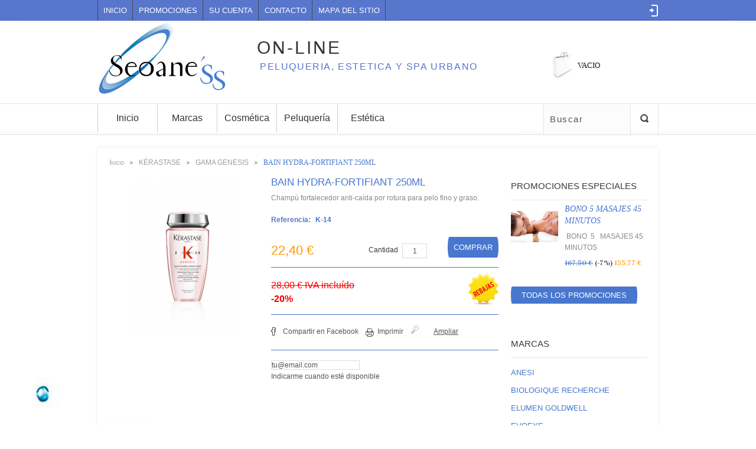

--- FILE ---
content_type: text/html; charset=utf-8
request_url: https://seoanesspa.com/gama-genesis/bain-hydra-fortifiant-250ml.html
body_size: 13220
content:
<!DOCTYPE html> <!--[if lt IE 7 ]><html class="ie ie6 no-js" lang="en"><![endif]--> <!--[if IE 7 ]><html class="ie ie7 no-js" lang="en"><![endif]--> <!--[if IE 8 ]><html class="ie ie8 no-js" lang="en"><![endif]--> <!--[if IE 9 ]><html class="ie ie9 no-js" lang="en"><![endif]--> <!--[if gt IE 9]><!--><html class="no-js" lang="es"><!--<![endif]--><head><meta charset="utf-8"><meta http-equiv="Content-Type" content="text/html; charset=utf-8"><title>BAIN HYDRA-FORTIFIANT 250ML</title><meta name="description" content="BAIN HYDRA-FORTIFIANT 250ML" /><meta name="keywords" content="bain,hydra,fortifiant,genesis" /><meta name="generator" content="PrestaShop" /><meta name="robots" content="index,follow" /><meta name="author" content="Prestashop 1.5"><meta name="viewport" content="width=device-width, initial-scale=1, maximum-scale=1" /><meta name="apple-mobile-web-app-capable" content="yes" /><script type="text/javascript">/* <![CDATA[ */var baseDir='https://seoanesspa.com/';var baseUri='https://seoanesspa.com/';var static_token='4b37b27daeef8b474b44d409ada134c4';var token='4b37b27daeef8b474b44d409ada134c4';var priceDisplayPrecision=2;var priceDisplayMethod=0;var roundMode=2;/* ]]> */</script><link href="https://seoanesspa.com/themes/theme531/cache/38cce31943855e4c81d8698ddea8d7bf_all.css" rel="stylesheet" type="text/css" media="all" /><link href="https://seoanesspa.com/themes/theme531/css/global.css" rel="stylesheet" type="text/css" media="all" /><link href="https://seoanesspa.com/themes/theme531/css/global.css" rel="stylesheet" type="text/css" media="all" /><link href="https://seoanesspa.com/themes/theme531/css/grid_prestashop.css" rel="stylesheet" type="text/css" media="all" /><link href="https://seoanesspa.com/themes/theme531/css/320.css" rel="stylesheet" type="text/css" media="all" /><link href="https://seoanesspa.com/themes/theme531/css/480.css" rel="stylesheet" type="text/css" media="all" /><link href="https://seoanesspa.com/themes/theme531/css/768.css" rel="stylesheet" type="text/css" media="all" /><link href='https://fonts.googleapis.com/css?family=Vidaloka' rel='stylesheet' type='text/css' /><script type="text/javascript" src="https://seoanesspa.com/themes/theme531/cache/df58adde6852b64fe6ebbcfd5be0dc47.js">/* <![CDATA[ *//* ]]> */</script><script type="text/javascript" src="https://seoanesspa.com/themes/theme531/js/jquery.easing.1.3.js">/* <![CDATA[ *//* ]]> */</script><script type="text/javascript" src="https://seoanesspa.com/themes/theme531/js/cookies.js">/* <![CDATA[ *//* ]]> */</script><script type="text/javascript" src="https://seoanesspa.com/themes/theme531/js/plugintheme.js">/* <![CDATA[ *//* ]]> */</script><script type="text/javascript" src="https://seoanesspa.com/themes/theme531/js/jquery.iosslider.min.js">/* <![CDATA[ *//* ]]> */</script><script type="text/javascript" src="https://seoanesspa.com/themes/theme531/js/script.js">/* <![CDATA[ *//* ]]> */</script><script type="text/javascript" src="https://seoanesspa.com/themes/theme531/js/modernizr-2.5.3.min.js">/* <![CDATA[ *//* ]]> */</script><!--[if (gt IE 9)|!(IE)]><!--><script type="text/javascript" src="https://seoanesspa.com/themes/theme531/js/jquery.mobile.customized.min.js">/* <![CDATA[ *//* ]]> */</script><!--<![endif]--> <!--[if lt IE 8]><script type="text/javascript" src="https://seoanesspa.com/modules/pm_advancedtopmenu/js/pm_advancedtopmenuiefix.js">/* <![CDATA[ *//* ]]> */</script><![endif]--><script type="text/javascript">/* <![CDATA[ */var _gaq=_gaq||[];_gaq.push(['_setAccount','UA-39422211-1']);_gaq.push(['_setSiteSpeedSampleRate',5]);_gaq.push(['_trackPageview']);(function(){var ga=document.createElement('script');ga.type='text/javascript';ga.async=true;ga.src=('https:'==document.location.protocol?'https://ssl':'http://www')+'.google-analytics.com/ga.js';var s=document.getElementsByTagName('script')[0];s.parentNode.insertBefore(ga,s);})();/* ]]> */</script><script type="text/javascript">/* <![CDATA[ */var checkCaptchaUrl="/modules/eicaptcha/eicaptcha-ajax.php";var RecaptachKey="6Lf3b_oUAAAAAPOceqLa-IcESxUKCFJecrvcogZZ";var RecaptchaTheme="light";/* ]]> */</script><script src="https://www.google.com/recaptcha/api.js?onload=onloadCallback&render=explicit&hl=es-ES" async defer>/* <![CDATA[ *//* ]]> */</script><script type="text/javascript" src="/modules/eicaptcha//views/js/eicaptcha-modules.js">/* <![CDATA[ *//* ]]> */</script><script type="text/javascript">/* <![CDATA[ */var _gaq=_gaq||[];_gaq.push(['_setAccount','UA-39031027-1']);_gaq.push(['_trackPageview']);(function(){var ga=document.createElement('script');ga.type='text/javascript';ga.async=true;ga.src=('https:'==document.location.protocol?'https://ssl':'http://www')+'.google-analytics.com/ga.js';var s=document.getElementsByTagName('script')[0];s.parentNode.insertBefore(ga,s);})();/* ]]> */</script></head><body id="product"><div id="main-wrap"> <header id="header"><div class="container_24 clearfix"><div class="grid_24"><div id="header-inner"> <a id="header_logo" href="http://seoanesspa.com/" title="Seoaness"><img class="logo" src="https://seoanesspa.com/img/logo.png?1678781791" alt="Seoaness" /></a><div id="header_texto"><span>On-Line</span> <span class="textoslogan">Peluqueria, Estetica y SPA URBANO </span></div><ul id="tmheaderlinks"><li><a href="https://seoanesspa.com/">Inicio</a></li><li><a href="https://seoanesspa.com/promocion">Promociones</a></li><li><a href="https://seoanesspa.com/mi-cuenta" >Su cuenta</a></li><li><a href="https://seoanesspa.com/contactenos" >contacto</a></li><li><a href="https://seoanesspa.com/mapa-del-sitio" >mapa del sitio</a></li></ul><div class="mobile-link-top"><h4><span>MENU</span> <span class="open-menu"></span></h4><ul id="mobilelink"><li ><a href="https://seoanesspa.com/">Inicio</a></li><li ><a href="https://seoanesspa.com/promocion">Promociones</a></li><li ><a href="https://seoanesspa.com/nuevos-productos" >Novedades</a></li><li ><a href="https://seoanesspa.com/mi-cuenta" >Su cuenta</a></li><li ><a href="https://seoanesspa.com/contactenos" >contacto</a></li><li ><a href="https://seoanesspa.com/mapa-del-sitio" >mapa del sitio</a></li></ul></div><div id="your_account"><a href="https://seoanesspa.com/mi-cuenta" title="Su cuenta">Su cuenta</a></div><div id="header_user_info"> <a href="https://seoanesspa.com/mi-cuenta" class="login">Log in</a></div><div id="header_user"><ul id="header_nav"><li id="shopping_cart"> <strong class="opancart"></strong> <b> <span class="ajax_cart_quantity hidden">0</span> <span class="ajax_cart_product_txt hidden">producto</span> <span class="ajax_cart_product_txt_s hidden">productos</span> <span class="ajax_cart_total hidden"> </span> <span class="ajax_cart_no_product">vacio</span> </b></li></ul></div><script type="text/javascript">/* <![CDATA[ */var CUSTOMIZE_TEXTFIELD=1;var img_dir='https://seoanesspa.com/themes/theme531/img/';/* ]]> */</script><script type="text/javascript">/* <![CDATA[ */var customizationIdMessage='Personalización n°';var removingLinkText='eliminar este producto de mi carrito';var freeShippingTranslation='Envío gratuito!';var freeProductTranslation='¡Gratis!';var delete_txt='Eliminar';/* ]]> */</script><div id="cart_block" class="block exclusive"><h4> <a href="https://seoanesspa.com/pedido-rapido">carrito</a> <span id="block_cart_expand" class="hidden">&nbsp;</span> <span id="block_cart_collapse" >&nbsp;</span></h4><div class="block_content"><div id="cart_block_summary" class="collapsed"> <span class="ajax_cart_quantity" style="display:none;">0</span> <span class="ajax_cart_product_txt_s" style="display:none">productos</span> <span class="ajax_cart_product_txt" >producto</span> <span class="ajax_cart_total" style="display:none"> </span> <span class="ajax_cart_no_product" >vacío</span></div><div id="cart_block_list" class="expanded"><p  id="cart_block_no_products">No hay productos</p><div class="cart-prices"><div class="cart-prices-block"> <span id="cart_block_shipping_cost" class="price ajax_cart_shipping_cost">0,00 €</span> <span>Transporte</span></div><div class="cart-prices-block"> <span id="cart_block_total" class="price ajax_block_cart_total">0,00 €</span> <span>Total</span></div></div><p id="cart-buttons"> <a href="https://seoanesspa.com/pedido-rapido" id="button_order_cart" class="exclusive_large" title="Confirmar"><span></span>Confirmar</a></p></div></div></div><div id="search_block_top"><form method="get" action="https://seoanesspa.com/buscar" id="searchbox"><p> <label for="search_query_top"></label> <input type="hidden" name="controller" value="search" /> <input type="hidden" name="orderby" value="position" /> <input type="hidden" name="orderway" value="desc" /> <input class="search_query" type="text" id="search_query_top" name="search_query" onblur="if(this.value=='')this.value='Buscar';" onfocus="if(this.value=='Buscar')this.value='';" value="Buscar" /> <a href="javascript:document.getElementById('searchbox').submit();"></a></p></form></div><script type="text/javascript">/* <![CDATA[ */$('document').ready(function(){$("#search_query_top").autocomplete('https://seoanesspa.com/buscar',{minChars:3,max:10,width:500,selectFirst:false,scroll:false,dataType:"json",formatItem:function(data,i,max,value,term){return"<img src=\""+baseDir+"img/tmp/"+"product_mini_"+data.id_product+".jpg\"  alt=\""+value+"\" />"+value;},parse:function(data){var mytab=new Array();for(var i=0;i<data.length;i++)
mytab[mytab.length]={data:data[i],value:data[i].pname};return mytab;},extraParams:{ajaxSearch:1,id_lang:4}}).result(function(event,data,formatted){$('#search_query_top').val(data.pname);document.location.href=data.product_link;})});/* ]]> */</script></div><div class="clear"></div><div id="adtm_menu"><div id="adtm_menu_inner"><ul id="menu"><li class="li-niveau1 advtm_menu_1  sub"><a href="/index.php" title="Inicio" target="_top" class=" a-niveau1"><span class="advtm_menu_span advtm_menu_span_1">Inicio</span><!--[if gte IE 7]><!--></a><!--<![endif]--> <!--[if lte IE 6]><table><tr><td><![endif]--><div class="adtm_sub"><table class="columnWrapTable"><tr><td class="adtm_column_wrap_td advtm_column_wrap_td_14"><div class="adtm_column_wrap advtm_column_wrap_14"><div class="adtm_column_wrap_sizer">&nbsp;</div><div class="adtm_column adtm_column_47"><h5><a href="https://seoanesspa.com/info/nosotros" title="Con&oacute;cenos"  class="">Con&oacute;cenos</a></h5></div><div class="adtm_column adtm_column_48"><h5><a href="https://seoanesspa.com/info/galeria-de-imagenes" title="Galeria de Im&aacute;genes"  class="">Galeria de Im&aacute;genes</a></h5></div><div class="adtm_column adtm_column_46"><h5><a href="https://seoanesspa.com/info/pago-seguro" title="Pago seguro"  class="">Pago seguro</a></h5></div><div class="adtm_column adtm_column_43"><h5><a href="https://seoanesspa.com/info/entrega" title="Entrega"  class="">Entrega</a></h5></div><div class="adtm_column adtm_column_45"><h5><a href="https://seoanesspa.com/info/condiciones-de-uso-y-aviso-legal" title="Condiciones de uso y aviso Legal"  class="">Condiciones de uso y aviso Legal</a></h5></div><div class="adtm_column adtm_column_44"><h5><a href="https://seoanesspa.com/info/aviso-legal" title="Aviso legal"  class="">Aviso legal</a></h5></div><div class="adtm_column adtm_column_50"><h5><a href="https://seoanesspa.com/info/tarifas" title="Tarifas"  class="">Tarifas</a></h5></div><div class="adtm_column adtm_column_51"><h5><a href="https://seoanesspa.com/info/convenios" title="Convenios con Empresas"  class="">Convenios con Empresas</a></h5></div></div></td></tr></table></div> <!--[if lte IE 6]></td></tr></table></a><![endif]--></li><li class="li-niveau1 advtm_menu_2  sub"><a href="/fabricantes" title="Marcas"  class=" a-niveau1"><span class="advtm_menu_span advtm_menu_span_2">Marcas</span><!--[if gte IE 7]><!--></a><!--<![endif]--> <!--[if lte IE 6]><table><tr><td><![endif]--><div class="adtm_sub"><p class="price">Seleccione una marca para ver nuestros productos</p><table class="columnWrapTable"><tr><td class="adtm_column_wrap_td advtm_column_wrap_td_1"><div class="adtm_column_wrap advtm_column_wrap_1"><div class="adtm_column_wrap_sizer">&nbsp;</div><div class="adtm_column adtm_column_1"><h5><a href="#" title=""  class="adtm_unclickable"></a></h5><ul class="adtm_elements adtm_elements_1"><li><a href="https://seoanesspa.com/manufacturer/biologique-recherche/" title="BIOLOGIQUE RECHERCHE"  class=""><img src="/modules/pm_advancedtopmenu/element_icons/4.png" alt="BIOLOGIQUE RECHERCHE" title="BIOLOGIQUE RECHERCHE" class="adtm_menu_icon" />BIOLOGIQUE RECHERCHE</a></li><li><a href="https://seoanesspa.com/manufacturer/ghd/" title="GHD"  class=""><img src="/modules/pm_advancedtopmenu/element_icons/2.png" alt="GHD" title="GHD" class="adtm_menu_icon" />GHD</a></li></ul></div></div></td><td class="adtm_column_wrap_td advtm_column_wrap_td_2"><div class="adtm_column_wrap advtm_column_wrap_2"><div class="adtm_column_wrap_sizer">&nbsp;</div><div class="adtm_column adtm_column_3"><h5><a href="" title=""  class=""></a></h5><ul class="adtm_elements adtm_elements_3"><li><a href="https://seoanesspa.com/kerastase/" title="KERASTASE"  class=""><img src="/modules/pm_advancedtopmenu/element_icons/21.png" alt="KERASTASE" title="KERASTASE" class="adtm_menu_icon" />KERASTASE</a></li><li><a href="https://seoanesspa.com/manufacturer/sensai/" title="KANEBO"  class=""><img src="/modules/pm_advancedtopmenu/element_icons/18.png" alt="KANEBO" title="KANEBO" class="adtm_menu_icon" />KANEBO</a></li></ul></div></div></td><td class="adtm_column_wrap_td advtm_column_wrap_td_3"><div class="adtm_column_wrap advtm_column_wrap_3"><div class="adtm_column_wrap_sizer">&nbsp;</div><div class="adtm_column adtm_column_4"><h5><a href="" title=""  class=""></a></h5><ul class="adtm_elements adtm_elements_4"><li><a href="https://seoanesspa.com/manufacturer/seoane-ss/" title="SEOANE'SS"  class=""><img src="/modules/pm_advancedtopmenu/element_icons/16.png" alt="SEOANE'SS" title="SEOANE'SS" class="adtm_menu_icon" />SEOANE'SS</a></li><li><a href="https://seoanesspa.com/manufacturer/phytomer/" title="PHYTOMER"  class=""><img src="/modules/pm_advancedtopmenu/element_icons/15.png" alt="PHYTOMER" title="PHYTOMER" class="adtm_menu_icon" />PHYTOMER</a></li></ul></div></div></td></tr></table></div> <!--[if lte IE 6]></td></tr></table></a><![endif]--></li><li class="li-niveau1 advtm_menu_6  sub"><a href="#" title="Cosm&eacute;tica"  class="adtm_unclickable a-niveau1"><span class="advtm_menu_span advtm_menu_span_6">Cosm&eacute;tica</span><!--[if gte IE 7]><!--></a><!--<![endif]--> <!--[if lte IE 6]><table><tr><td><![endif]--><div class="adtm_sub"><table class="columnWrapTable"><tr><td class="adtm_column_wrap_td advtm_column_wrap_td_5"><div class="adtm_column_wrap advtm_column_wrap_5"><p>Cuidado Facial</p><div class="adtm_column_wrap_sizer">&nbsp;</div><div class="adtm_column adtm_column_5"><h5><a href="https://seoanesspa.com/limpieza-facialdesmaquillantes/" title="Desmaquillantes"  class="">Desmaquillantes</a></h5></div><div class="adtm_column adtm_column_6"><h5><a href="https://seoanesspa.com/lociones-facialestnicos/" title="Lociones y T&oacute;nicos"  class="">Lociones y T&oacute;nicos</a></h5></div><div class="adtm_column adtm_column_7"><h5><a href="https://seoanesspa.com/serums-faciales/" title="S&eacute;rums"  class="">S&eacute;rums</a></h5></div><div class="adtm_column adtm_column_8"><h5><a href="https://seoanesspa.com/fluidos-faciales/" title="Fluidos"  class="">Fluidos</a></h5></div><div class="adtm_column adtm_column_9"><h5><a href="https://seoanesspa.com/cremas-faciales/" title="Cremas"  class="">Cremas</a></h5></div><div class="adtm_column adtm_column_10"><h5><a href="https://seoanesspa.com/mascarillas-faciales/" title="Mascarillas"  class="">Mascarillas</a></h5></div><div class="adtm_column adtm_column_11"><h5><a href="https://seoanesspa.com/maquillaje/" title="Maquillaje"  class="">Maquillaje</a></h5></div></div></td><td class="adtm_column_wrap_td advtm_column_wrap_td_6"><div class="adtm_column_wrap advtm_column_wrap_6"><p>Cuidado Corporal</p><div class="adtm_column_wrap_sizer">&nbsp;</div><div class="adtm_column adtm_column_12"><h5><a href="https://seoanesspa.com/cremas-corporales/" title="Cremas"  class="">Cremas</a></h5></div><div class="adtm_column adtm_column_13"><h5><a href="https://seoanesspa.com/geles-de-baojabones-/" title="Geles"  class="">Geles</a></h5></div></div></td><td class="adtm_column_wrap_td advtm_column_wrap_td_7"><div class="adtm_column_wrap advtm_column_wrap_7"><div class="adtm_column_wrap_sizer">&nbsp;</div><p>Fragancias</p><div class="adtm_column adtm_column_14"><h5><a href="https://seoanesspa.com/fragancias-hombre/" title="Hombre"  class="">Hombre</a></h5></div></div></td><td class="adtm_column_wrap_td advtm_column_wrap_td_15"><div class="adtm_column_wrap advtm_column_wrap_15"><p>Tarifas y Beneficios</p><div class="adtm_column_wrap_sizer">&nbsp;</div><div class="adtm_column adtm_column_52"><h5><a href="https://seoanesspa.com/info/precios-estetica" title="Tarifas"  class="">Tarifas</a></h5></div><div class="adtm_column adtm_column_53"><h5><a href="https://seoanesspa.com/info/beneficos" title="Beneficios"  class="">Beneficios</a></h5></div></div></td><td class="adtm_column_wrap_td advtm_column_wrap_td_11"><div class="adtm_column_wrap advtm_column_wrap_11"><div class="adtm_column_wrap_sizer">&nbsp;</div><div class="adtm_column adtm_column_34"><h5><a href="#" title=""  class="adtm_unclickable"><img src="/modules/pm_advancedtopmenu/column_icons/34.png" alt="" title="" class="adtm_menu_icon" /></a></h5></div></div></td></tr></table></div> <!--[if lte IE 6]></td></tr></table></a><![endif]--></li><li class="li-niveau1 advtm_menu_4  sub"><a href="#" title="Peluquer&iacute;a"  class="adtm_unclickable a-niveau1"><span class="advtm_menu_span advtm_menu_span_4">Peluquer&iacute;a</span><!--[if gte IE 7]><!--></a><!--<![endif]--> <!--[if lte IE 6]><table><tr><td><![endif]--><div class="adtm_sub"><table class="columnWrapTable"><tr><td class="adtm_column_wrap_td advtm_column_wrap_td_8"><div class="adtm_column_wrap advtm_column_wrap_8"><p>Cuidado del Cabello</p><div class="adtm_column_wrap_sizer">&nbsp;</div><div class="adtm_column adtm_column_18"><h5><a href="https://seoanesspa.com/champus/" title="Champ&uacute;s"  class="">Champ&uacute;s</a></h5></div><div class="adtm_column adtm_column_19"><h5><a href="https://seoanesspa.com/acondicionadores/" title="Acondicionadores"  class="">Acondicionadores</a></h5></div><div class="adtm_column adtm_column_20"><h5><a href="https://seoanesspa.com/mascarillas-capilares/" title="Mascarillas capilares"  class="">Mascarillas capilares</a></h5></div><div class="adtm_column adtm_column_21"><h5><a href="https://seoanesspa.com/texturizantespeinado/" title="Texturizantes"  class="">Texturizantes</a></h5></div><div class="adtm_column adtm_column_22"><h5><a href="https://seoanesspa.com/srums-capilares/" title="S&eacute;rums"  class="">S&eacute;rums</a></h5></div><div class="adtm_column adtm_column_23"><h5><a href="https://seoanesspa.com/activador-capilar-/" title="Activadores Capilares"  class="">Activadores Capilares</a></h5></div><div class="adtm_column adtm_column_27"><h5><a href="https://seoanesspa.com/ritualespacks-de-belleza-y-cuidado-para-el-cabello/" title="Rituales/Packs de belleza y cuidado para el cabello"  class="">Rituales/Packs de belleza y cuidado para el cabello</a></h5></div><div class="adtm_column adtm_column_24"><h5><a href="https://seoanesspa.com/aceites-capilares/" title="Aceites capilares"  class="">Aceites capilares</a></h5></div><div class="adtm_column adtm_column_26"><h5><a href="https://seoanesspa.com/tratamientos-anti-caida-/" title="Tratamientos anti-ca&iacute;da "  class="">Tratamientos anti-ca&iacute;da </a></h5></div><div class="adtm_column adtm_column_25"><h5><a href="https://seoanesspa.com/lociones-capilares/" title="Lociones capilares"  class="">Lociones capilares</a></h5></div><div class="adtm_column adtm_column_28"><h5><a href="https://seoanesspa.com/protectores-solares-capilares/" title="Protectores Solares"  class="">Protectores Solares</a></h5></div></div></td><td class="adtm_column_wrap_td advtm_column_wrap_td_9"><div class="adtm_column_wrap advtm_column_wrap_9"><p>Accesorios</p><div class="adtm_column_wrap_sizer">&nbsp;</div><div class="adtm_column adtm_column_29"><h5><a href="https://seoanesspa.com/secadores-profesionales/" title="Secadores profesionales"  class="">Secadores profesionales</a></h5></div><div class="adtm_column adtm_column_30"><h5><a href="https://seoanesspa.com/planchas-de-pelo/" title="Planchas"  class="">Planchas</a></h5></div></div></td><td class="adtm_column_wrap_td advtm_column_wrap_td_16"><div class="adtm_column_wrap advtm_column_wrap_16"><p><strong>Tarifas y Servicios</strong></p><div class="adtm_column_wrap_sizer">&nbsp;</div><div class="adtm_column adtm_column_54"><h5><a href="https://seoanesspa.com/info/servicios-de-peluqueria" title="Servicios"  class="">Servicios</a></h5></div></div></td><td class="adtm_column_wrap_td advtm_column_wrap_td_10"><div class="adtm_column_wrap advtm_column_wrap_10"><div class="adtm_column_wrap_sizer">&nbsp;</div><div class="adtm_column adtm_column_33"><h5><a href="#" title=""  class="adtm_unclickable"><img src="/modules/pm_advancedtopmenu/column_icons/33.png" alt="" title="" class="adtm_menu_icon" /></a></h5></div></div></td></tr></table></div> <!--[if lte IE 6]></td></tr></table></a><![endif]--></li><li class="li-niveau1 advtm_menu_8  sub"><a href="https://seoanesspa.com/servicios-esteticamasajes/" title="Est&eacute;tica"  class=" a-niveau1"><span class="advtm_menu_span advtm_menu_span_8">Est&eacute;tica</span><!--[if gte IE 7]><!--></a><!--<![endif]--> <!--[if lte IE 6]><table><tr><td><![endif]--><div class="adtm_sub"><table class="columnWrapTable"><tr><td class="adtm_column_wrap_td advtm_column_wrap_td_12"><div class="adtm_column_wrap advtm_column_wrap_12"><p>Circuitos y Tratamientos</p><div class="adtm_column_wrap_sizer">&nbsp;</div><div class="adtm_column adtm_column_36"><h5><a href="https://seoanesspa.com/rituales-del-mundo/" title="Rituales del mundo"  class="">Rituales del mundo</a></h5></div><div class="adtm_column adtm_column_37"><h5><a href="https://seoanesspa.com/masajes/" title="Masajes"  class="">Masajes</a></h5></div><div class="adtm_column adtm_column_38"><h5><a href="https://seoanesspa.com/masajes-especiales/" title="Masajes especiales"  class="">Masajes especiales</a></h5></div><div class="adtm_column adtm_column_39"><h5><a href="https://seoanesspa.com/belleza-facial/" title="Belleza facial"  class="">Belleza facial</a></h5></div><div class="adtm_column adtm_column_40"><h5><a href="https://seoanesspa.com/belleza-corporal/" title="Belleza corporal"  class="">Belleza corporal</a></h5></div><div class="adtm_column adtm_column_41"><h5><a href="https://seoanesspa.com/tratamientos-biologique-recherche/" title="Tratamientos Biologique Recherche"  class="">Tratamientos Biologique Recherche</a></h5></div></div></td><td class="adtm_column_wrap_td advtm_column_wrap_td_17"><div class="adtm_column_wrap advtm_column_wrap_17"><p>Información</p><div class="adtm_column_wrap_sizer">&nbsp;</div><div class="adtm_column adtm_column_55"><h5><a href="http://www.seoanesspa.com/spa.html" title="Informaci&oacute;n y Beneficios" target="_blank" class="">Informaci&oacute;n y Beneficios</a></h5></div></div></td><td class="adtm_column_wrap_td advtm_column_wrap_td_13"><div class="adtm_column_wrap advtm_column_wrap_13"><div class="adtm_column_wrap_sizer">&nbsp;</div><div class="adtm_column adtm_column_42"><h5><a href="#" title=""  class="adtm_unclickable"><img src="/modules/pm_advancedtopmenu/column_icons/42.png" alt="" title="" class="adtm_menu_icon" /></a></h5></div></div></td></tr></table></div> <!--[if lte IE 6]></td></tr></table></a><![endif]--></li></ul><div class="clear"></div></div></div><div><div class="clear"></div><div class="main-mobile-menu"><div class="wrap-title"><h4>Categorias</h4> <span class="open-mobile"></span></div><ul class="menu-mobile"><li><a href="https://seoanesspa.com/info/home/">Inicio</a><ul><li ><a href="https://seoanesspa.com/info/entrega">Entrega</a></li><li ><a href="https://seoanesspa.com/info/aviso-legal">Aviso legal</a></li><li ><a href="https://seoanesspa.com/info/condiciones-de-uso-y-aviso-legal">Condiciones de uso y aviso Legal</a></li><li ><a href="https://seoanesspa.com/info/nosotros">Nosotros</a></li><li ><a href="https://seoanesspa.com/info/pago-seguro">Pago seguro</a></li><li ><a href="https://seoanesspa.com/info/galeria-de-imagenes">Galeria de Imagenes</a></li><li ><a href="https://seoanesspa.com/info/tarifas">Tarifas</a></li><li ><a href="https://seoanesspa.com/info/convenios">Convenios</a></li><li ><a href="https://seoanesspa.com/info/servicios-de-peluqueria">Servicios de Peluquería</a></li><li ><a href="https://seoanesspa.com/info/precios-estetica">Precios Estetica</a></li><li ><a href="https://seoanesspa.com/info/beneficos">Beneficos</a></li><li ><a href="https://seoanesspa.com/info/estetica-masajes">Estetica y masajes</a></li></ul></li><li ><a href="https://seoanesspa.com/">Productos</a><ul><li ><a href="https://seoanesspa.com/acondicionadores/">Acondicionadores</a><ul><li ><a href="https://seoanesspa.com/acondicionadores-kerastase/">Acondicionadores Kérastase</a><ul><li ><a href="https://seoanesspa.com/gama-nutritive-acondicionador/">Gama Nutritive</a></li><li ><a href="https://seoanesspa.com/gama-reflection-acondicionador/">Gama  Reflection</a></li><li ><a href="https://seoanesspa.com/gama-resistance-acondicionador/">Gama Resistance </a></li><li ><a href="https://seoanesspa.com/gama-cristalliste-acondicionador/">Gama Cristalliste</a></li><li ><a href="https://seoanesspa.com/gama-soleil-acondicionador/">Gama Soleil</a></li></ul></li></ul></li><li ><a href="https://seoanesspa.com/champus/">Champús</a><ul><li ><a href="https://seoanesspa.com/champus-kerastase/">Champús Kérastase</a><ul><li ><a href="https://seoanesspa.com/gama-nutritive/">Gama Nutritive</a></li><li ><a href="https://seoanesspa.com/gama-oleo-curl/">Gama Oléo Curl </a></li><li ><a href="https://seoanesspa.com/gama-oleo-relax/">Gama Oléo Relax</a></li><li ><a href="https://seoanesspa.com/gama-reflection/">Gama Reflection </a></li><li ><a href="https://seoanesspa.com/gama-resistance-/">Gama Resistance </a></li><li ><a href="https://seoanesspa.com/gama-cristalliste/">Gama Cristalliste</a></li><li ><a href="https://seoanesspa.com/gama-specifique/">Gama Specifique</a></li><li ><a href="https://seoanesspa.com/gama-dermo-calm/">Gama Dermo-Calm</a></li><li ><a href="https://seoanesspa.com/gama-soleil/">Gama Soleil</a></li><li ><a href="https://seoanesspa.com/gama-homme-/">Gama Homme </a></li><li ><a href="https://seoanesspa.com/gama-elixir-ultime/">Gama Elixir Ultime</a></li></ul></li></ul></li><li ><a href="https://seoanesspa.com/mascarillas-capilares/">Mascarillas capilares</a><ul><li ><a href="https://seoanesspa.com/mascarillas-kerastase/">Mascarillas Kérastase</a><ul><li ><a href="https://seoanesspa.com/gama-nutritive-mascarilla/">Gama Nutritive</a></li><li ><a href="https://seoanesspa.com/gama-oleo-curl-mascarilla/">Gama Oléo Curl </a></li><li ><a href="https://seoanesspa.com/gama-oleo-relax-mascarilla/">Gama Oléo Relax</a></li><li ><a href="https://seoanesspa.com/gama-reflection-mascarilla/">Gama Reflection</a></li><li ><a href="https://seoanesspa.com/gama-resistance-mascarilla/">Gama Resistance</a></li><li ><a href="https://seoanesspa.com/gama-age-premium-mascarilla/">Gama Age Premium</a></li><li ><a href="https://seoanesspa.com/gama-soleil-mascarilla/">Gama Soleil</a></li><li ><a href="https://seoanesspa.com/gama-elixir-ultime-mascarilla/">Gama Elixir Ultime</a></li><li ><a href="https://seoanesspa.com/gama-dermo-calm-mascarilla/">Gama Dermo-Calm</a></li><li ><a href="https://seoanesspa.com/gama-chronologiste-mascarilla/">Gama Chronologiste</a></li></ul></li></ul></li><li ><a href="https://seoanesspa.com/texturizantespeinado/">Texturizantes/Peinado</a><ul><li ><a href="https://seoanesspa.com/texturizantes-kerastase/">Texturizantes Kérastase</a><ul><li ><a href="https://seoanesspa.com/gama-nutritive-texturizante/">Gama Nutritive </a></li><li ><a href="https://seoanesspa.com/gama-oleo-curl-texturizante/">Gama Oléo Curl</a></li><li ><a href="https://seoanesspa.com/gama-oleo-relax-texturizante/">Gama Oléo Relax</a></li><li ><a href="https://seoanesspa.com/gama-reflection-texturizante/">Gama Reflection</a></li><li ><a href="https://seoanesspa.com/gama-resistance-texturizante/">Gama Resistance</a></li><li ><a href="https://seoanesspa.com/gama-cristalliste-texturizante/">Gama Cristalliste</a></li><li ><a href="https://seoanesspa.com/gama-soleil-texturizante/">Gama Soleil</a></li><li ><a href="https://seoanesspa.com/gama-homme-texturizante/">Gama Homme</a></li><li ><a href="https://seoanesspa.com/gama-styling-alta-costura/">Gama Styling Alta Costura</a></li></ul></li></ul></li><li ><a href="https://seoanesspa.com/srums-capilares/">Sérums capilares</a><ul><li ><a href="https://seoanesspa.com/serums-kerastase/">Sérums Kérastase</a><ul><li ><a href="https://seoanesspa.com/gama-nutritive-serum/">Gama Nutritive</a></li><li ><a href="https://seoanesspa.com/gama-resistance-force-serum/">Gama Resistance Force</a></li><li ><a href="https://seoanesspa.com/gama-soleil-serum/">Gama Soleil </a></li><li ><a href="https://seoanesspa.com/gama-dermo-calm-serum/">Gama Dermo-Calm</a></li></ul></li></ul></li><li ><a href="https://seoanesspa.com/activador-capilar-/">Activador capilar </a><ul><li ><a href="https://seoanesspa.com/activadores-kerastase/">Activadores Kérastase</a><ul><li ><a href="https://seoanesspa.com/gama-homme-activador/">Gama Homme</a></li></ul></li></ul></li><li ><a href="https://seoanesspa.com/aceites-capilares/">Aceites capilares</a><ul><li ><a href="https://seoanesspa.com/aceites-krastase/">Aceites Kérastase</a><ul><li ><a href="https://seoanesspa.com/gama-elixir-ultime-aceites/">Gama Elixir Ultime</a></li></ul></li></ul></li><li ><a href="https://seoanesspa.com/lociones-capilares/">Lociones capilares</a></li><li ><a href="https://seoanesspa.com/tratamientos-anti-caida-/">Tratamientos anti-caída </a><ul><li ><a href="https://seoanesspa.com/tratamientos-anti-cada-krastase/">Tratamientos anti-caída Kérastase</a><ul><li ><a href="https://seoanesspa.com/gama-specifique-anticaida/">Gama Specifique</a></li><li ><a href="https://seoanesspa.com/gama-homme-anticaida/">Gama Homme </a></li></ul></li></ul></li><li ><a href="https://seoanesspa.com/ritualespacks-de-belleza-y-cuidado-para-el-cabello/">Rituales/Packs de belleza y cuidado para el cabello</a><ul><li ><a href="https://seoanesspa.com/rituales-kerastase/">Rituales Kérastase</a></li></ul></li><li ><a href="https://seoanesspa.com/protectores-solares-capilares/">Protectores solares capilares</a><ul><li ><a href="https://seoanesspa.com/protectores-krastase/">Protectores Kérastase</a><ul><li ><a href="https://seoanesspa.com/gama-soleil-protectores/">Gama Soleil </a></li></ul></li></ul></li><li ><a href="https://seoanesspa.com/secadores-profesionales/">Secadores profesionales</a></li><li ><a href="https://seoanesspa.com/planchas-de-pelo/">Planchas de pelo</a></li><li ><a href="https://seoanesspa.com/geles-de-baojabones-/">Geles de Baño/Jabones </a></li><li ><a href="https://seoanesspa.com/cremas-corporales/">Cremas corporales</a><ul><li ><a href="https://seoanesspa.com/cremas-corporales-biologique-recherche/">Cremas corporales Biologique Recherche</a></li><li ><a href="https://seoanesspa.com/fisiocrem/">Fisiocrem</a></li></ul></li><li ><a href="https://seoanesspa.com/limpieza-facialdesmaquillantes/">Limpieza facial/Desmaquillantes</a><ul><li ><a href="https://seoanesspa.com/limpieza-facial-biologique-recherche/">Limpieza facial Biologique Recherche</a></li><li ><a href="https://seoanesspa.com/limpieza-facial-kanebo-sensai/">Limpieza facial Kanebo-SENSAI</a><ul><li ><a href="https://seoanesspa.com/linea-silky-purifying/">Línea SILKY PURIFYING</a></li></ul></li><li ><a href="https://seoanesspa.com/limpieza-facial-kose-cell-radiance/">limpieza facial kose cell radiance</a></li></ul></li><li ><a href="https://seoanesspa.com/lociones-facialestnicos/">Lociones faciales/Tónicos</a><ul><li ><a href="https://seoanesspa.com/lociones-biologique-recherche/">Lociones Biologique Recherche</a></li><li ><a href="https://seoanesspa.com/lociones-guerlain/">Lociones Guerlain</a></li><li ><a href="https://seoanesspa.com/lociones-kanebo-sensai/">Lociones Kanebo-SENSAI</a></li></ul></li><li ><a href="https://seoanesspa.com/serums-faciales/">Sérums faciales</a><ul><li ><a href="https://seoanesspa.com/serums-biologique-recherche/">Sérums Biologique Recherche</a></li><li ><a href="https://seoanesspa.com/serums-kanebo-sensai/">Sérums Kanebo-SENSAI</a></li></ul></li><li ><a href="https://seoanesspa.com/fluidos-faciales/">Fluidos faciales</a><ul><li ><a href="https://seoanesspa.com/fluidos-biologique-recherche/">Fluidos Biologique Recherche</a></li><li ><a href="https://seoanesspa.com/fluidos-guerlain/">Fluidos Guerlain</a></li><li ><a href="https://seoanesspa.com/fluidos-kanebo-sensai/">Fluidos Kanebo-SENSAI</a></li></ul></li><li ><a href="https://seoanesspa.com/cremas-faciales/">Cremas faciales</a><ul><li ><a href="https://seoanesspa.com/cremas-biologique-recherche/">Cremas Biologique Recherche</a></li><li ><a href="https://seoanesspa.com/cremas-faciales-kanebo-sensai/">Cremas faciales Kanebo-SENSAI</a></li><li ><a href="https://seoanesspa.com/cremas-faciales-kose-cell-radiance/">cremas faciales kose cell radiance</a></li></ul></li><li ><a href="https://seoanesspa.com/mascarillas-faciales/">Mascarillas faciales</a><ul><li ><a href="https://seoanesspa.com/mascarillas-biologique-recherche/">Mascarillas Biologique Recherche</a></li></ul></li><li ><a href="https://seoanesspa.com/maquillaje/">Maquillaje</a></li><li ><a href="https://seoanesspa.com/fragancias-/">Fragancias </a><ul><li ><a href="https://seoanesspa.com/fragancias-hombre/">Fragancias Hombre</a></li></ul></li><li ><a href="https://seoanesspa.com/servicios-esteticamasajes/">Servicios ESTÉTICA/MASAJES</a><ul><li ><a href="https://seoanesspa.com/rituales-del-mundo/">Rituales del mundo</a></li><li ><a href="https://seoanesspa.com/masajes/">Masajes</a></li><li ><a href="https://seoanesspa.com/masajes-especiales/">Masajes especiales</a></li><li ><a href="https://seoanesspa.com/belleza-facial/">Belleza facial</a></li><li ><a href="https://seoanesspa.com/belleza-corporal/">Belleza corporal</a></li><li ><a href="https://seoanesspa.com/tratamientos-biologique-recherche/">Tratamientos Biologique Recherche</a><ul><li ><a href="https://seoanesspa.com/tratamientos-faciales-br/">Tratamientos Faciales BR</a></li><li ><a href="https://seoanesspa.com/tratamientos-corporales-br/">Tratamientos corporales BR</a></li></ul></li><li ><a href="https://seoanesspa.com/belleza-de-pies-y-manos/">Belleza de pies y manos</a></li></ul></li><li ><a href="https://seoanesspa.com/kerastase/">KÉRASTASE</a><ul><li ><a href="https://seoanesspa.com/gama-oleo-relax-/">Gama Oléo Relax </a></li><li ><a href="https://seoanesspa.com/gama-specifique-/">Gama Specifique </a></li><li ><a href="https://seoanesspa.com/gama-soleil-/">Gama Soleil </a></li><li ><a href="https://seoanesspa.com/gama-homme-/">Gama Homme </a></li><li ><a href="https://seoanesspa.com/gama-elixir-ultime-/">Gama Elixir Ultime </a></li><li ><a href="https://seoanesspa.com/gama-chronologiste/">Gama Chronologiste</a></li><li ><a href="https://seoanesspa.com/fusio-dose/">Fusio Dose</a></li><li ><a href="https://seoanesspa.com/gama-styling-alta-costura/">Gama Styling Alta Costura</a></li><li ><a href="https://seoanesspa.com/gama-densifique/">Gama Densifique</a></li><li ><a href="https://seoanesspa.com/gama-discipline/">GAMA DISCIPLINE</a></li><li ><a href="https://seoanesspa.com/gama-aura-botanica/">gama Aura Botanica</a></li><li ><a href="https://seoanesspa.com/blond-absolu/">Blond absolu</a></li><li ><a href="https://seoanesspa.com/gama-genesis/">GAMA GENESIS</a></li><li ><a href="https://seoanesspa.com/gama-curl-manifiesto/">Gama Curl manifiesto</a></li><li ><a href="https://seoanesspa.com/gama-chroma-absolu/">Gama chroma absolu</a></li></ul></li></ul></li><li><a href="index.php?controller=manufacturer">Marcas</a></li><li><a href="http://seoaness.blogspot.com.es/" target="_blank">BLOG</a></li></ul></div></div></div></div> </header><div class="bg-content"><div id="columns" class="container_24 primary_content_wrap clearfix"><div class="inner-w clearfix"><div id="center_column" class="center_column grid_18"><script type="text/javascript">/* <![CDATA[ */var currencySign='€';var currencyRate='1';var currencyFormat='2';var currencyBlank='1';var taxRate=21;var jqZoomEnabled=false;var oosHookJsCodeFunctions=new Array();var id_product='546';var productHasAttributes=false;var quantitiesDisplayAllowed=false;var quantityAvailable=0;var allowBuyWhenOutOfStock=false;var availableNowValue='';var availableLaterValue='';var productPriceTaxExcluded=23.140496-0.000000;var reduction_percent=20;var reduction_price=0;var specific_price=-1.000000;var product_specific_price=new Array();product_specific_price['id_specific_price']='7890';product_specific_price['id_specific_price_rule']='8';product_specific_price['id_cart']='0';product_specific_price['id_product']='546';product_specific_price['id_shop']='1';product_specific_price['id_shop_group']='0';product_specific_price['id_currency']='0';product_specific_price['id_country']='0';product_specific_price['id_group']='0';product_specific_price['id_customer']='0';product_specific_price['id_product_attribute']='0';product_specific_price['price']='-1.000000';product_specific_price['from_quantity']='1';product_specific_price['reduction']='0.200000';product_specific_price['reduction_type']='percentage';product_specific_price['from']='0000-00-00 00:00:00';product_specific_price['to']='0000-00-00 00:00:00';product_specific_price['score']='48';var specific_currency=false;var group_reduction='1';var default_eco_tax=0.000000;var ecotaxTax_rate=0;var currentDate='2026-01-17 04:02:20';var maxQuantityToAllowDisplayOfLastQuantityMessage=0;var noTaxForThisProduct=false;var displayPrice=0;var productReference='K-14';var productAvailableForOrder='1';var productShowPrice='1';var productUnitPriceRatio='0.000000';var idDefaultImage=928;var stock_management=1;var productPriceWithoutRedution='28';var productPrice='22.4';var img_ps_dir='https://seoanesspa.com/img/';var customizationFields=new Array();customizationFields[0]=new Array();customizationFields[0][0]='img0';customizationFields[0][1]=0;var img_prod_dir='https://seoanesspa.com/img/p/';var combinationImages=new Array();combinationImages[0]=new Array();combinationImages[0][0]=928;var doesntExist='El producto no existe en este modelo. Por favor, elija otro.';var doesntExistNoMore='Este producto ya no se encuentra en stock';var doesntExistNoMoreBut='con esas opciones , pero está disponible con otras';var uploading_in_progress='En curso, por favor, espere ...';var fieldRequired='Por favor, rellene todos los campos requeridos, a continuación, guardar la personalización.';var attributesCombinations=new Array();/* ]]> */</script><div class="breadcrumb bordercolor"><div class="breadcrumb_inner"> <a href="http://seoanesspa.com/" title="Volver Inicio">Inicio</a><span class="navigation-pipe">&gt;</span><a href="https://seoanesspa.com/kerastase/" title="K&Eacute;RASTASE">K&Eacute;RASTASE</a><span class="navigation-pipe">></span><a href="https://seoanesspa.com/gama-genesis/" title="GAMA GENESIS">GAMA GENESIS</a><span class="navigation-pipe">></span>BAIN HYDRA-FORTIFIANT 250ML</div></div><div id="primary_block" class="clearfix"><div id="pb-right-column"><script>/* <![CDATA[ */$(function(){$('#zoom1').parent().on('click',function(){var perehod=$(this).attr("perehod");if(perehod=="false"){return true;}else{return false;}});});/* ]]> */</script><div class="thickbox_box" id="image-block"> <img class="thickbox_img" src="https://seoanesspa.com/928-large_default/bain-hydra-fortifiant-250ml.jpg" id="bigpic" /></div><div id="views_block" class="clearfix hidden"><div id="thumbs_list"><ul id="thumbs_list_frame"><li id="thumbnail_928"> <a href="https://seoanesspa.com/928-thickbox_default/bain-hydra-fortifiant-250ml.jpg" rel="other-views" class="thickbox shown" title="BAIN HYDRA-FORTIFIANT 250ML"> <img id="thumb_928" src="https://seoanesspa.com/928-smallbox_default/bain-hydra-fortifiant-250ml.jpg" alt="BAIN HYDRA-FORTIFIANT 250ML"  /> </a></li></ul></div></div></div><div id="pb-left-column"><h1>BAIN HYDRA-FORTIFIANT 250ML</h1><div id="short_description_block"><div id="short_description_content" class="rte align_justify">Champú fortalecedor anti-caída por rotura para pelo fino y graso.</div></div><p id="product_reference" > <label for="product_reference"><b>Referencia:</b> </label> <span style=" font-weight:bold" class="editable">K-14</span></p><div id="attributes"><div class="clearblock"></div></div><form id="buy_block" class="bordercolor"  action="https://seoanesspa.com/carro-de-la-compra" method="post"><div class="price bordercolor"> <span class="our_price_display"> <span id="our_price_display">22,40 €</span> </span><p id="add_to_cart" > <a class="exclusive" href="javascript:document.getElementById('add2cartbtn').click();">Comprar</a> <input id="add2cartbtn" type="submit" name="Submit" value="Comprar" /></p><p id="quantity_wanted_p"> <input type="text" name="qty" id="quantity_wanted" class="text" value="1" size="2" maxlength="3"  /> <label>Cantidad</label></p></div><div class="other_options bordercolor"><div id="other_prices"><p id="old_price"> <span id="old_price_display">28,00 €</span> IVA inclu&iacute;do</p><p id="reduction_percent" ><span id="reduction_percent_display">-20%</span></p> <img src="https://seoanesspa.com/themes/theme531/img/onsale_es.gif" alt="En rebajas" class="on_sale_img"/><div class="clear"></div><p id="reduction_amount"  style="display:none"><span id="reduction_amount_display"></span></p><p id="minimal_quantity_wanted_p" style="display: none;"> Este producto no se vende individualmente. Usted debe seleccionar un m&iacute;nimo de <b id="minimal_quantity_label">1</b> cantidades para este producto.</p></div></div><ul id="usefull_link_block" class="bordercolor"><li id="left_share_fb"> <a href="http://www.facebook.com/sharer.php?u=https%3A%2F%2Fseoanesspa.com%2Fgama-genesis%2Fbain-hydra-fortifiant-250ml.html&amp;t=BAIN+HYDRA-FORTIFIANT+250ML" class="js-new-window">Compartir&nbsp;en Facebook</a></li><li class="print"><a href="javascript:print();">Imprimir</a></li><li class="view-size"><span id="view_full_size" class="span_link">Ampliar</span></li></ul><div class="share bordercolor"><div class="addthis_toolbox addthis_default_style "> <a class="addthis_button_facebook_like" fb:like:layout="button_count"></a> <a class="addthis_button_tweet"></a> <a class="addthis_button_google_plusone" g:plusone:size="medium"></a> <a class="addthis_button_pinterest_pinit"></a> <a class="addthis_counter addthis_pill_style"></a></div><script type="text/javascript" src="http://s7.addthis.com/js/250/addthis_widget.js#pubid=ra-4f419f410efe76d3">/* <![CDATA[ *//* ]]> */</script></div><div class="clear"></div><div class="clearblock"></div><p class="hidden"> <input type="hidden" name="token" value="4b37b27daeef8b474b44d409ada134c4" /> <input type="hidden" name="id_product" value="546" id="product_page_product_id" /> <input type="hidden" name="add" value="1" /> <input type="hidden" name="id_product_attribute" id="idCombination" value="" /></p><p id="oosHook" style="display: none;"><script type="text/javascript">/* <![CDATA[ */$(function(){$('a[href=#idTab5]').click(function(){$('*[id^="idTab"]').addClass('block_hidden_only_for_screen');$('div#idTab5').removeClass('block_hidden_only_for_screen');$('ul#more_info_tabs a[href^="#idTab"]').removeClass('selected');$('a[href="#idTab5"]').addClass('selected');});});/* ]]> */</script><div id="product_comments_block_extra" class="bordercolor"><ul></ul></div><script type="text/javascript">/* <![CDATA[ */oosHookJsCodeFunctions.push('oosHookJsCodeMailAlert');function clearText(){if($('#oos_customer_email').val()=='tu@email.com')
$('#oos_customer_email').val('');}
function oosHookJsCodeMailAlert(){$.ajax({type:'POST',url:"https://seoanesspa.com/module/mailalerts/actions?process=check",data:'id_product=546&id_product_attribute='+$('#idCombination').val(),success:function(msg){if(msg=='0'){$('#mailalert_link').show();$('#oos_customer_email').show();}
else{$('#mailalert_link').hide();$('#oos_customer_email').hide();}}});}
function addNotification(){$.ajax({type:'POST',url:"https://seoanesspa.com/module/mailalerts/actions?process=add",data:'id_product=546&id_product_attribute='+$('#idCombination').val()+'&customer_email='+$('#oos_customer_email').val()+'',success:function(msg){if(msg=='1'){$('#mailalert_link').hide();$('#oos_customer_email').hide();$('#oos_customer_email_result').html("Notificación de la petición registrada");$('#oos_customer_email_result').css('color','green').show();}
else if(msg=='2'){$('#oos_customer_email_result').html("Usted ya tiene&nbsp;una alerta para&nbsp;este producto");$('#oos_customer_email_result').css('color','red').show();}else{$('#oos_customer_email_result').html("Su dirección de correo electrónico no es válida.");$('#oos_customer_email_result').css('color','red').show();}}});return false;}
$(document).ready(function(){oosHookJsCodeMailAlert();$('#oos_customer_email').bind('keypress',function(e){if(e.keyCode==13)
{addNotification();return false;}});});/* ]]> */</script><input type="text" id="oos_customer_email" name="customer_email" size="20" value="tu@email.com" class="mailalerts_oos_email" onclick="clearText();" /><br /> <a href="#" title="Indicarme cuando esté disponible" onclick="return addNotification();" id="mailalert_link" rel="nofollow">Indicarme cuando esté disponible</a> <span id="oos_customer_email_result" style="display:none;"></span></p></form></div></div><div class="clear"></div><div class="more_info_inner"><h3>M&aacute;s</h3><div id="idTab1"><div><p>Su espuma generosa elimina las impurezas y el exceso de grasa para un pelo mas ligero. Refuerza la fibra para reducir la caída ocasionada por la rotura. Enriquecido con Células Nativas de Edelweis, conocidas en el cuidado de la piel por su poder antioxidante y Raíz de Jengibre conocido por su efecto protector contra los agresores externos. Textura Gel transparente. Fragancia Bergamota deliciosa: fresca vigorizante, con notas ligeras, cítricas y florales, que nos transportan a un estado vital y positivo.&nbsp;&nbsp;&nbsp;&nbsp;&nbsp;&nbsp;&nbsp;&nbsp;&nbsp;&nbsp;&nbsp;&nbsp;&nbsp;&nbsp;&nbsp;&nbsp;&nbsp;&nbsp;&nbsp;&nbsp;&nbsp;&nbsp;</p></div></div></div><div class="more_info_inner2"></div><div class="more_info_inner3"></div><div class="more_info_inner4"></div><div class="clearfix blockproductscategory"><h3>5 otros productos de la misma categoría:</h3><div class = 'container2'><div class = 'iosSlider2'><div class = 'slider2'><div id='item2'> <a href="https://seoanesspa.com/gama-genesis/bain-nutri-fortifiant-250ml.html" class="lnk_img" title="BAIN NUTRI-FORTIFIANT 250ML"><img src="https://seoanesspa.com/927-home_default/bain-nutri-fortifiant-250ml.jpg" alt="BAIN NUTRI-FORTIFIANT 250ML" /></a><div class="clear"></div><p class="product_name"> <a href="https://seoanesspa.com/gama-genesis/bain-nutri-fortifiant-250ml.html" title="BAIN NUTRI-FORTIFIANT 250ML">BAIN NUTRI-FORTIFIANT 250ML</a></p><div class="clear"></div> <br /></div><div id='item2'> <a href="https://seoanesspa.com/gama-genesis/fondant-renforcateur-genesis-200ml.html" class="lnk_img" title="FONDANT RENFORCATEUR  GENESIS 200ML"><img src="https://seoanesspa.com/923-home_default/fondant-renforcateur-genesis-200ml.jpg" alt="FONDANT RENFORCATEUR  GENESIS 200ML" /></a><div class="clear"></div><p class="product_name"> <a href="https://seoanesspa.com/gama-genesis/fondant-renforcateur-genesis-200ml.html" title="FONDANT RENFORCATEUR  GENESIS 200ML">FONDANT RENFORCATEUR  GENESIS 200ML</a></p><div class="clear"></div> <br /></div><div id='item2'> <a href="https://seoanesspa.com/gama-genesis/defense-thermique-genesis-150ml.html" class="lnk_img" title="DEFENSE THERMIQUE GENESIS 150ML"><img src="https://seoanesspa.com/926-home_default/defense-thermique-genesis-150ml.jpg" alt="DEFENSE THERMIQUE GENESIS 150ML" /></a><div class="clear"></div><p class="product_name"> <a href="https://seoanesspa.com/gama-genesis/defense-thermique-genesis-150ml.html" title="DEFENSE THERMIQUE GENESIS 150ML">DEFENSE THERMIQUE GENESIS 150ML</a></p><div class="clear"></div> <br /></div><div id='item2'> <a href="https://seoanesspa.com/gama-genesis/serum-anti-chute-fortifiant-genesis-90ml.html" class="lnk_img" title="SERUM ANTI-CHUTE FORTIFIANT GENESIS 90ML"><img src="https://seoanesspa.com/826-home_default/serum-anti-chute-fortifiant-genesis-90ml.jpg" alt="SERUM ANTI-CHUTE FORTIFIANT GENESIS 90ML" /></a><div class="clear"></div><p class="product_name"> <a href="https://seoanesspa.com/gama-genesis/serum-anti-chute-fortifiant-genesis-90ml.html" title="SERUM ANTI-CHUTE FORTIFIANT GENESIS 90ML">SERUM ANTI-CHUTE FORTIFIANT GENESIS 90ML</a></p><div class="clear"></div> <br /></div><div id='item2'> <a href="https://seoanesspa.com/gama-genesis/masque-reconstituant-genesis-200ml.html" class="lnk_img" title="MASQUE RECONSTITUANT GENESIS 200ML"><img src="https://seoanesspa.com/1059-home_default/masque-reconstituant-genesis-200ml.jpg" alt="MASQUE RECONSTITUANT GENESIS 200ML" /></a><div class="clear"></div><p class="product_name"> <a href="https://seoanesspa.com/gama-genesis/masque-reconstituant-genesis-200ml.html" title="MASQUE RECONSTITUANT GENESIS 200ML">MASQUE RECONSTITUANT GENESIS 200ML</a></p><div class="clear"></div> <br /></div></div></div></div><script type="text/javascript">/* <![CDATA[ */$(document).ready(function(){$('.iosSlider2').iosSlider({scrollbar:false,snapToChildren:true,desktopClickDrag:true,navPrevSelector:$('.prev'),navNextSelector:$('.next')});});/* ]]> */</script></div><div id="more_info_block"><li><a href="#idTab5" class="idTabHrefShort">Comentarios</a></li><div id="more_info_sheets" class="bgcolor bordercolor"><script type="text/javascript">/* <![CDATA[ */var productcomments_controller_url='https://seoanesspa.com/module/productcomments/default';var confirm_report_message="No hay comentarios&nbsp;para manejar&nbsp;en este momento.";var secure_key="e8d339d9fde9980e11cc6216c08a79d6";var productcomments_url_rewrite='1';/* ]]> */</script><div id="idTab5"><div id="product_comments_block_tab"><p class="align_center">No hay comentarios de clientes por ahora.</p></div></div><div style="display: none;"><div id="new_comment_form"><form action="#"><h2 class="title">Escribe tu opinión</h2><div class="product clearfix"> <img src="https://seoanesspa.com/928-home_default/bain-hydra-fortifiant-250ml.jpg" alt="BAIN HYDRA-FORTIFIANT 250ML" /><div class="product_desc"><p class="product_name"><strong>BAIN HYDRA-FORTIFIANT 250ML</strong></p><p>Champú fortalecedor anti-caída por rotura para pelo fino y graso.</p></div></div><div class="new_comment_form_content"><h2>Escribe tu opinión</h2><div id="new_comment_form_error" class="error" style="display: none;"><ul></ul></div><ul id="criterions_list"><li> <label>Quality:</label><div class="star_content"> <input class="star" type="radio" name="criterion[1]" value="1" /> <input class="star" type="radio" name="criterion[1]" value="2" /> <input class="star" type="radio" name="criterion[1]" value="3" checked="checked" /> <input class="star" type="radio" name="criterion[1]" value="4" /> <input class="star" type="radio" name="criterion[1]" value="5" /></div><div class="clearfix"></div></li></ul> <label for="comment_title">Título: <sup class="required">*</sup></label> <input id="comment_title" name="title" type="text" value=""/><label for="content">Comentario: <sup class="required">*</sup></label><textarea id="content" name="content"></textarea><div id="new_comment_form_footer"> <input id="id_product_comment_send" name="id_product" type="hidden" value='546'></input><p style=" padding-bottom:7px;" class="fl required"><sup>*</sup> Campos obligatorios</p><div class="clearfix"></div><p class="fl"><a href="#" onclick="$.fancybox.close();">Cancelar</a>&nbsp;o&nbsp; <input class="button" id="submitNewMessage" name="submitMessage" type="submit" value="Enviar" /></p><div class="clearfix"></div></div></div></form></div></div></div></div></div> <aside  class="grid_6"><div id="right_column" class="column"><div id="specials" class="block products_block"><h4><a href="https://seoanesspa.com/promocion" title="Promociones especiales">Promociones especiales</a></h4><div class="block_content"><ul><li> <a class="products_block_img bordercolor" href="https://seoanesspa.com/masajes/bono-5-masajes-45-minutos-.html"><img src="https://seoanesspa.com/875-medium_default/bono-5-masajes-45-minutos-.jpg" alt="BONO 5 MASAJES 45 MINUTOS " title="BONO 5 MASAJES 45 MINUTOS " /></a><div><h5><a class="product_link" href="https://seoanesspa.com/masajes/bono-5-masajes-45-minutos-.html" title="BONO 5 MASAJES 45 MINUTOS ">BONO 5 MASAJES 45 MINUTOS </a></h5><p class="des-main"><a class="product_descr" href="https://seoanesspa.com/masajes/bono-5-masajes-45-minutos-.html" title="&lt;p&gt;&nbsp;BONO&nbsp; 5&nbsp;&nbsp; MASAJES...">&nbsp;BONO&nbsp; 5&nbsp;&nbsp; MASAJES 45 MINUTOS</a></p><p class="des-mob"><a class="product_descr" href="https://seoanesspa.com/masajes/bono-5-masajes-45-minutos-.html" title="&lt;p&gt;&nbsp;BONO&nbsp; 5&nbsp;&nbsp; MASAJES...">&nbsp;BONO&nbsp; 5&nbsp;&nbsp; MASAJES 45 MINUTOS</a></p><p> <span class="pricecolor price-discount">167,50 €</span> <span class="pricecolor  reduction">(-7%)</span></span> <span class="pricecolor price">155,77 €</span></p></div></li></ul> <a class="button_large" href="https://seoanesspa.com/promocion" title="Todas los promociones especiales">Todas los promociones especiales</a></div></div><div id="manufacturers_block_left" class="block blockmanufacturer"><h4 class="title_block"><a href="https://seoanesspa.com/fabricantes" title="Marcas">Marcas</a></h4><div class="block_content"><ul class="bullet"><li class="first_item"><a href="https://seoanesspa.com/manufacturer/anesi/" title="Más sobre ANESI">ANESI</a></li><li class="item"><a href="https://seoanesspa.com/manufacturer/biologique-recherche/" title="Más sobre BIOLOGIQUE RECHERCHE">BIOLOGIQUE RECHERCHE</a></li><li class="item"><a href="https://seoanesspa.com/manufacturer/elumen-goldwell/" title="Más sobre ELUMEN  GOLDWELL">ELUMEN  GOLDWELL</a></li><li class="item"><a href="https://seoanesspa.com/manufacturer/evoeye/" title="Más sobre EVOEYE">EVOEYE</a></li><li class="item"><a href="https://seoanesspa.com/manufacturer/ghd/" title="Más sobre GHD">GHD</a></li><li class="item"><a href="https://seoanesspa.com/manufacturer/kerastase/" title="Más sobre KERASTASE">KERASTASE</a></li><li class="item"><a href="https://seoanesspa.com/manufacturer/kose-cell-radiance/" title="Más sobre KOSE CELL RADIANCE">KOSE CELL RADIANCE</a></li><li class="item"><a href="https://seoanesspa.com/manufacturer/phytomer/" title="Más sobre PHYTOMER">PHYTOMER</a></li><li class="item"><a href="https://seoanesspa.com/manufacturer/sensai/" title="Más sobre SENSAI">SENSAI</a></li><li class="item"><a href="https://seoanesspa.com/manufacturer/seoane-ss/" title="Más sobre SEOANE'SS">SEOANE&#039;SS</a></li></ul><form action="/index.php" method="get"><p> <select id="manufacturer_list" onchange="autoUrl('manufacturer_list', '');"><option value="0">Todas las marcas</option><option value="https://seoanesspa.com/manufacturer/anesi/">ANESI</option><option value="https://seoanesspa.com/manufacturer/biologique-recherche/">BIOLOGIQUE RECHERCHE</option><option value="https://seoanesspa.com/manufacturer/elumen-goldwell/">ELUMEN  GOLDWELL</option><option value="https://seoanesspa.com/manufacturer/evoeye/">EVOEYE</option><option value="https://seoanesspa.com/manufacturer/ghd/">GHD</option><option value="https://seoanesspa.com/manufacturer/kerastase/">KERASTASE</option><option value="https://seoanesspa.com/manufacturer/kose-cell-radiance/">KOSE CELL RADIANCE</option><option value="https://seoanesspa.com/manufacturer/phytomer/">PHYTOMER</option><option value="https://seoanesspa.com/manufacturer/sensai/">SENSAI</option><option value="https://seoanesspa.com/manufacturer/seoane-ss/">SEOANE&#039;SS</option><option value="https://seoanesspa.com/manufacturer/tanino-therapy-salvatore/">TANINO THERAPY SALVATORE</option> </select></p></form></div></div><div id="blockbestsellers" class="block products_block"><h4><a href="https://seoanesspa.com/mas-vendidos">¡Lo más vendido!</a></h4><div class="block_content"><ul><li class="bordercolor"> <a class="products_block_img bordercolor" href="https://seoanesspa.com/belleza-corporal/tratamiento-belleza-corporal-spress.html" title=""><img src="https://seoanesspa.com/296-small_default/tratamiento-belleza-corporal-spress.jpg" alt="" /></a><div><h5><a class="product_link" href="https://seoanesspa.com/belleza-corporal/tratamiento-belleza-corporal-spress.html" title="TRATAMIENTO BELLEZA CORPORAL SPRESS">TRATAMIENTO BELLEZA...</a></h5><p><a class="product_descr" href="https://seoanesspa.com/belleza-corporal/tratamiento-belleza-corporal-spress.html" title="&lt;p&gt;&lt;span&gt;Peelin...">Peeling+Hidratación...</a></p></div></li><li class="bordercolor"> <a class="products_block_img bordercolor" href="https://seoanesspa.com/planchas-de-pelo/neceser-styler-.html" title=""><img src="https://seoanesspa.com/552-small_default/neceser-styler-.jpg" alt="" /></a><div><h5><a class="product_link" href="https://seoanesspa.com/planchas-de-pelo/neceser-styler-.html" title="NECESER STYLER ghd">NECESER STYLER ghd</a></h5><p><a class="product_descr" href="https://seoanesspa.com/planchas-de-pelo/neceser-styler-.html" title="&lt;p&gt;Estuche enrollable...">Estuche enrollable...</a></p></div></li><li class="bordercolor"> <a class="products_block_img bordercolor" href="https://seoanesspa.com/cremas-corporales/anesi-minceur-lipoaminocel-500ml.html" title=""><img src="https://seoanesspa.com/682-small_default/anesi-minceur-lipoaminocel-500ml.jpg" alt="" /></a><div><h5><a class="product_link" href="https://seoanesspa.com/cremas-corporales/anesi-minceur-lipoaminocel-500ml.html" title="ANESI MINCEUR LIPOAMINOCEL 500ML">ANESI MINCEUR...</a></h5><p><a class="product_descr" href="https://seoanesspa.com/cremas-corporales/anesi-minceur-lipoaminocel-500ml.html" title="&lt;p&gt;Esculpir la...">Esculpir la figura,...</a></p></div></li><li class="bordercolor"> <a class="products_block_img bordercolor" href="https://seoanesspa.com/masajes/masaje-45-min-.html" title="MASAJE 45 MIN. "><img src="https://seoanesspa.com/1038-small_default/masaje-45-min-.jpg" alt="MASAJE 45 MIN. " /></a><div><h5><a class="product_link" href="https://seoanesspa.com/masajes/masaje-45-min-.html" title="MASAJE 45 MIN. ">MASAJE 45 MIN.</a></h5><p><a class="product_descr" href="https://seoanesspa.com/masajes/masaje-45-min-.html" title="&lt;p&gt;&lt;span&gt;Elige...">Elige el masaje que...</a></p></div></li><li class="bordercolor"> <a class="products_block_img bordercolor" href="https://seoanesspa.com/masajes/masaje-1-hora.html" title="MASAJE 1 HORA"><img src="https://seoanesspa.com/1039-small_default/masaje-1-hora.jpg" alt="MASAJE 1 HORA" /></a><div><h5><a class="product_link" href="https://seoanesspa.com/masajes/masaje-1-hora.html" title="MASAJE 1 HORA">MASAJE 1 HORA</a></h5><p><a class="product_descr" href="https://seoanesspa.com/masajes/masaje-1-hora.html" title="&lt;p&gt;&lt;span&gt;Elige...">Elige el masaje que...</a></p></div></li></ul> <a href="https://seoanesspa.com/mas-vendidos" title="Todos los más vendidos" class="button_large">Todos los más vendidos</a></div></div><div id="viewed-products_block_left" class="block products_block"><h4>Productos más vistos</h4><div class="block_content"><ul class="products clearfix"><li class="bordercolor"> <a class="products_block_img bordercolor" href="https://seoanesspa.com/gama-genesis/bain-hydra-fortifiant-250ml.html" title="Más sobre BAIN HYDRA-FORTIFIANT 250ML"><img src="https://seoanesspa.com/928-small_default/bain-hydra-fortifiant-250ml.jpg" alt="BAIN HYDRA-FORTIFIANT 250ML" /></a><div><h5><a class="product_link" href="https://seoanesspa.com/gama-genesis/bain-hydra-fortifiant-250ml.html" title="Más sobre BAIN HYDRA-FORTIFIANT 250ML">BAIN HYDRA-FORTIFIANT...</a></h5><p class="des-main"><a class="product_descr" href="https://seoanesspa.com/gama-genesis/bain-hydra-fortifiant-250ml.html" title="Más sobre BAIN HYDRA-FORTIFIANT 250ML">Champú fortalecedor...</a></p><p class="des-mob"> <a class="product_descr" href="https://seoanesspa.com/gama-genesis/bain-hydra-fortifiant-250ml.html" title="Más sobre BAIN HYDRA-FORTIFIANT 250ML">Champú fortalecedor anti-caída por rotura para pelo fino y graso.</a></p></div></li></ul></div></div><div id="newsletter_block_left" class="block"><h4>Newsletter</h4><div class="block_content"><form action="https://seoanesspa.com/" method="post"><p> <input type="email" name="email" size="18"
value="su email"
onfocus="javascript:if(this.value=='su email')this.value='';"
onblur="javascript:if(this.value=='')this.value='su email';"
class="inputNew" /> <input type="submit" value="ok" class="button_mini" name="submitNewsletter" /> <input type="hidden" name="action" value="0" /></p></form></div></div><div class="clear"></div><div id="contact_block" class="block"><h4 class="title_block">Contacte con nosotros</h4><div class="block_content clearfix"><p>Nuestra&nbsp;línea directa está disponible&nbsp;24/7</p> <a href="mailto:info@seoanesspa.com">Póngase en contacto con&nbsp;nuestra línea directa</a></div></div></div> </aside></div></div></div><footer id="footer"><div class="container_24 clearfix"><div class="grid_24"><div class="footer-inner"><div id="tmfooterlinks"><div><h4>Información</h4><ul><li class="item"><a href="https://seoanesspa.com/tiendas" title="Nuestras tiendas">Nuestras tiendas</a></li><li class="item"><a href="https://seoanesspa.com/contactenos" title="Contacte con nosotros">Contacte con nosotros</a></li><li class="item"><a href="https://seoanesspa.com/info/condiciones-de-uso-y-aviso-legal" title="Condiciones de uso y aviso Legal">Condiciones de uso y aviso Legal</a></li><li class="item"><a href="https://seoanesspa.com/info/nosotros" title="Nosotros">Nosotros</a></li></ul></div><div><h4>Promociones</h4><ul><li class="first_item"><a href="https://seoanesspa.com/promocion" title="Promociones especiales">Promociones especiales</a></li><li class="item"><a href="https://seoanesspa.com/nuevos-productos" title="Novedades">Novedades</a></li><li class="item"><a href="https://seoanesspa.com/mas-vendidos" title="Mejores ventas">Mejores ventas</a></li><li class="item"><a href="https://seoanesspa.com/fabricantes" title="Manufacturers">Marcas</a></li><li class="item"><a href="https://seoanesspa.com/mapa-del-sitio" title="Mapa del sitio">Mapa del sitio</a></li></ul></div></div><div id="tmfooterlinks"><div><h4><a href="https://seoanesspa.com/mi-cuenta">Mi Cuenta</a></h4><ul class="bullet"><li><a href="https://seoanesspa.com/historial-de-pedidos" title="">Mis pedidos</a></li><li><a href="https://seoanesspa.com/vales" title="">Mis promociones</a></li><li><a href="https://seoanesspa.com/direcciones" title="">Mis direcciones</a></li><li><a href="https://seoanesspa.com/identidad" title="">Mi información</a></li><li><a href="https://seoanesspa.com/descuento" title="">Mis vales</a></li></ul></div></div><div id="social_block"><h4>Siganos</h4><ul><li class="facebook"><a href="https://www.facebook.com/Seoaness" target="_blank"></a></li><li class="twitter"><a href="https://twitter.com/seoanesspa" target="_blank"></a></li><li class="pinterest"><a href="http://pinterest.com/seoanesspa" target="_blank"></a></li></ul></div><div class="clear"></div><p class="row-footer">E-mail:<a href="mailto:info@seoanesspa.com"> info@seoanesspa.com</a> &copy; 2026 Diseñado por <a href="http://www.sginfoocio.com">SG Informática 2013</a>&trade;. Todos los derechos reservados.</p></div></div></div> </footer></div></body></html>

--- FILE ---
content_type: text/css
request_url: https://seoanesspa.com/themes/theme531/cache/38cce31943855e4c81d8698ddea8d7bf_all.css
body_size: 25977
content:
.container_24{position:relative;width:960px;margin:0 auto;padding:0;z-index:2}.grid_1,.grid_2,.grid_3,.grid_4,.grid_5,.grid_6,.grid_7,.grid_8,.grid_9,.grid_10,.grid_11,.grid_12,.grid_13,.grid_14,.grid_15,.grid_16,.grid_17,.grid_19,.grid_20,.grid_21,.grid_22,.grid_23,.grid_24{float:left;display:inline;margin-left:5px;margin-right:5px}.grid_18{float:left;display:inline;margin-left:5px;margin-right:15px}.container_24 .alpha{margin-left:0}.container_24 .omega{margin-right:0}.container_24 .grid_1{width:30px}.container_24 .grid_2{width:70px}.container_24 .grid_3{width:110px}.container_24 .grid_4{width:150px}.container_24 .grid_5{width:190px}.container_24 .grid_6{width:230px}.container_24 .grid_7{width:270px}.container_24 .grid_8{width:310px}.container_24 .grid_9{width:350px}.container_24 .grid_10{width:390px}.container_24 .grid_11{width:430px}.container_24 .grid_12{width:470px}.container_24 .grid_13{width:510px}.container_24 .grid_14{width:550px}.container_24 .grid_15{width:590px}.container_24 .grid_16{width:630px}.container_24 .grid_17{width:670px}.container_24 .grid_18{width:660px}.container_24 .grid_19{width:750px}.container_24 .grid_20{width:790px}.container_24 .grid_21{width:830px}.container_24 .grid_22{width:870px}.container_24 .grid_23{width:910px}.container_24 .grid_24{width:950px}.container_24 .prefix_1{padding-left:40px}.container_24 .prefix_2{padding-left:80px}.container_24 .prefix_3{padding-left:120px}.container_24 .prefix_4{padding-left:160px}.container_24 .prefix_5{padding-left:200px}.container_24 .prefix_6{padding-left:240px}.container_24 .prefix_7{padding-left:280px}.container_24 .prefix_8{padding-left:320px}.container_24 .prefix_9{padding-left:360px}.container_24 .prefix_10{padding-left:400px}.container_24 .prefix_11{padding-left:440px}.container_24 .prefix_12{padding-left:480px}.container_24 .prefix_13{padding-left:520px}.container_24 .prefix_14{padding-left:560px}.container_24 .prefix_15{padding-left:600px}.container_24 .prefix_16{padding-left:640px}.container_24 .prefix_17{padding-left:680px}.container_24 .prefix_18{padding-left:720px}.container_24 .prefix_19{padding-left:760px}.container_24 .prefix_20{padding-left:800px}.container_24 .prefix_21{padding-left:840px}.container_24 .prefix_22{padding-left:880px}.container_24 .prefix_23{padding-left:920px}.container_24 .suffix_1{padding-right:40px}.container_24 .suffix_2{padding-right:80px}.container_24 .suffix_3{padding-right:120px}.container_24 .suffix_4{padding-right:160px}.container_24 .suffix_5{padding-right:200px}.container_24 .suffix_6{padding-right:240px}.container_24 .suffix_7{padding-right:280px}.container_24 .suffix_8{padding-right:320px}.container_24 .suffix_9{padding-right:360px}.container_24 .suffix_10{padding-right:400px}.container_24 .suffix_11{padding-right:440px}.container_24 .suffix_12{padding-right:480px}.container_24 .suffix_13{padding-right:520px}.container_24 .suffix_14{padding-right:560px}.container_24 .suffix_15{padding-right:600px}.container_24 .suffix_16{padding-right:640px}.container_24 .suffix_17{padding-right:680px}.container_24 .suffix_18{padding-right:720px}.container_24 .suffix_19{padding-right:760px}.container_24 .suffix_20{padding-right:800px}.container_24 .suffix_21{padding-right:840px}.container_24 .suffix_22{padding-right:880px}.container_24 .suffix_23{padding-right:920px}@media only screen and (min-width:768px) and (max-width:959px){.container_24{width:768px}.grid_1,.grid_2,.grid_3,.grid_4,.grid_5,.grid_6,.grid_7,.grid_8,.grid_9,.grid_10,.grid_11,.grid_12,.grid_13,.grid_14,.grid_15,.grid_16,.grid_17,.grid_19,.grid_20,.grid_21,.grid_22,.grid_23,.grid_24{margin-left:5px;margin-right:5px}.grid_18{margin-right:15px}.container_24 .alpha{margin-left:0;margin-right:5px}.container_24 .omega{margin-right:0;margin-left:5px}.container_24 .grid_1{width:22px}.container_24 .grid_2{width:54px}.container_24 .grid_3{width:86px}.container_24 .grid_4{width:118px}.container_24 .grid_5{width:150px}.container_24 .grid_6{width:182px}.container_24 .grid_7{width:214px}.container_24 .grid_8{width:246px}.container_24 .grid_9{width:278px}.container_24 .grid_10{width:310px}.container_24 .grid_11{width:342px}.container_24 .grid_12{width:374px}.container_24 .grid_13{width:406px}.container_24 .grid_14{width:438px}.container_24 .grid_15{width:470px}.container_24 .grid_16{width:502px}.container_24 .grid_17{width:534px}.container_24 .grid_18{width:516px}.container_24 .grid_19{width:598px}.container_24 .grid_20{width:630px}.container_24 .grid_21{width:662px}.container_24 .grid_22{width:694px}.container_24 .grid_23{width:726px}.container_24 .grid_24{width:758px}.container_24 .prefix_1{padding-left:32px}.container_24 .prefix_2{padding-left:64px}.container_24 .prefix_3{padding-left:96px}.container_24 .prefix_4{padding-left:128px}.container_24 .prefix_5{padding-left:160px}.container_24 .prefix_6{padding-left:192px}.container_24 .prefix_7{padding-left:224px}.container_24 .prefix_8{padding-left:256px}.container_24 .prefix_9{padding-left:288px}.container_24 .prefix_10{padding-left:320px}.container_24 .prefix_11{padding-left:352px}.container_24 .prefix_12{padding-left:384px}.container_24 .prefix_13{padding-left:416px}.container_24 .prefix_14{padding-left:448px}.container_24 .prefix_15{padding-left:480px}.container_24 .prefix_16{padding-left:512px}.container_24 .prefix_17{padding-left:544px}.container_24 .prefix_18{padding-left:576px}.container_24 .prefix_19{padding-left:608px}.container_24 .prefix_20{padding-left:640px}.container_24 .prefix_21{padding-left:672px}.container_24 .prefix_22{padding-left:704px}.container_24 .prefix_23{padding-left:736px}.container_24 .suffix_1{padding-right:32px}.container_24 .suffix_2{padding-right:64px}.container_24 .suffix_3{padding-right:96px}.container_24 .suffix_4{padding-right:128px}.container_24 .suffix_5{padding-right:160px}.container_24 .suffix_6{padding-right:192px}.container_24 .suffix_7{padding-right:224px}.container_24 .suffix_8{padding-right:256px}.container_24 .suffix_9{padding-right:288px}.container_24 .suffix_10{padding-right:320px}.container_24 .suffix_11{padding-right:352px}.container_24 .suffix_12{padding-right:384px}.container_24 .suffix_13{padding-right:416px}.container_24 .suffix_14{padding-right:448px}.container_24 .suffix_15{padding-right:480px}.container_24 .suffix_16{padding-right:512px}.container_24 .suffix_17{padding-right:544px}.container_24 .suffix_18{padding-right:576px}.container_24 .suffix_19{padding-right:608px}.container_24 .suffix_20{padding-right:640px}.container_24 .suffix_21{padding-right:672px}.container_24 .suffix_22{padding-right:704px}.container_24 .suffix_23{padding-right:736px}}@media only screen and (max-width:767px){.container_24{width:300px}.grid_1,.grid_2,.grid_3,.grid_4,.grid_5,.grid_6,.grid_7,.grid_8,.grid_9,.grid_10,.grid_11,.grid_12,.grid_13,.grid_14,.grid_15,.grid_16,.grid_17,.grid_18,.grid_19,.grid_20,.grid_21,.grid_22,.grid_23,.grid_24{margin:0}.container_24 .grid_1,.container_24 .grid_2,.container_24 .grid_3,.container_24 .grid_4,.container_24 .grid_5,.container_24 .grid_6,.container_24 .grid_7,.container_24 .grid_8,.container_24 .grid_9,.container_24 .grid_10,.container_24 .grid_11,.container_24 .grid_12,.container_24 .grid_13,.container_24 .grid_14,.container_24 .grid_15,.container_24 .grid_16,.container_24 .grid_17,.container_24 .grid_18,.container_24 .grid_19,.container_24 .grid_20,.container_24 .grid_21,.container_24 .grid_22,.container_24 .grid_23,.container_24 .grid_24{width:300px}.container_24 .grid_18{width:280px}.container_24 .grid_6{width:280px}.container_24 .prefix_1,.container_24 .prefix_2,.container_24 .prefix_3,.container_24 .prefix_4,.container_24 .prefix_5,.container_24 .prefix_6,.container_24 .prefix_7,.container_24 .prefix_8,.container_24 .prefix_9,.container_24 .prefix_10,.container_24 .prefix_11,.container_16 .prefix_12,.container_16 .prefix_13,.container_16 .prefix_14,.container_16 .prefix_15,.container_24 .prefix_16,.container_24 .prefix_17,.container_24 .prefix_18,.container_24 .prefix_19,.container_24 .prefix_20,.container_24 .prefix_21,.container_24 .prefix_22,.container_24 .prefix_23{padding-left:0}.container_24 .suffix_1,.container_24 .suffix_2,.container_24 .suffix_3,.container_24 .suffix_4,.container_24 .suffix_5,.container_24 .suffix_6,.container_24 .suffix_7,.container_24 .suffix_8,.container_24 .suffix_9,.container_24 .suffix_10,.container_24 .suffix_11,.container_16 .suffix_12,.container_16 .suffix_13,.container_16 .suffix_14,.container_16 .suffix_15,.container_24 .suffix_16,.container_24 .suffix_17,.container_24 .suffix_18,.container_24 .suffix_19,.container_24 .suffix_20,.container_24 .suffix_21,.container_24 .suffix_22,.container_24 .suffix_23{padding-right:0}}@media only screen and (min-width:480px) and (max-width:767px){.container_24{width:420px}.grid_1,.grid_2,.grid_3,.grid_4,.grid_5,.grid_6,.grid_7,.grid_8,.grid_9,.grid_10,.grid_11,.grid_12,.grid_13,.grid_14,.grid_15,.grid_16,.grid_17,.grid_18,.grid_19,.grid_20,.grid_21,.grid_22,.grid_23,.grid_24{margin:0}.container_24 .grid_1,.container_24 .grid_2,.container_24 .grid_3,.container_24 .grid_4,.container_24 .grid_5,.container_24 .grid_6,.container_24 .grid_7,.container_24 .grid_8,.container_24 .grid_9,.container_24 .grid_10,.container_24 .grid_11,.container_24 .grid_12,.container_24 .grid_13,.container_24 .grid_14,.container_24 .grid_15,.container_24 .grid_16,.container_24 .grid_17,.container_24 .grid_18,.container_24 .grid_19,.container_24 .grid_20,.container_24 .grid_21,.container_24 .grid_22,.container_24 .grid_23,.container_24 .grid_24{width:420px}.container_24 .grid_18{width:400px}.container_24 .grid_6{width:400px}.container_24 .prefix_1,.container_24 .prefix_2,.container_24 .prefix_3,.container_24 .prefix_4,.container_24 .prefix_5,.container_24 .prefix_6,.container_24 .prefix_7,.container_24 .prefix_8,.container_24 .prefix_9,.container_24 .prefix_10,.container_24 .prefix_11,.container_16 .prefix_12,.container_16 .prefix_13,.container_16 .prefix_14,.container_16 .prefix_15,.container_24 .prefix_16,.container_24 .prefix_17,.container_24 .prefix_18,.container_24 .prefix_19,.container_24 .prefix_20,.container_24 .prefix_21,.container_24 .prefix_22,.container_24 .prefix_23{padding-left:0}.container_24 .suffix_1,.container_24 .suffix_2,.container_24 .suffix_3,.container_24 .suffix_4,.container_24 .suffix_5,.container_24 .suffix_6,.container_24 .suffix_7,.container_24 .suffix_8,.container_24 .suffix_9,.container_24 .suffix_10,.container_24 .suffix_11,.container_16 .suffix_12,.container_16 .suffix_13,.container_16 .suffix_14,.container_16 .suffix_15,.container_24 .suffix_16,.container_24 .suffix_17,.container_24 .suffix_18,.container_24 .suffix_19,.container_24 .suffix_20,.container_24 .suffix_21,.container_24 .suffix_22,.container_24 .suffix_23{padding-right:0}}.container_24:after{content:"\0020";display:block;height:0;clear:both;visibility:hidden;z-index:1000}.clearfix:before,.clearfix:after,.row:before,.row:after{content:'\0020';display:block;overflow:hidden;visibility:hidden;width:0;height:0}.row:after,.clearfix:after{clear:both}.row,.clearfix{zoom:1}.clear{clear:both;display:block;overflow:hidden;visibility:hidden;width:0;height:0}@charset utf-8;*{margin:0;padding:0}body{position:relative;color:#8a8989;background:#fff;font-family:sans-serif;font-size:12px;line-height:19px}.hidden{display:none}.f_right{float:right}article,aside,details,figcaption,figure,footer,header,hgroup,nav,section{display:block}audio[controls],canvas,video{display:inline-block;*display:inline;zoom:1}html{font-size:100%;overflow-y:scroll;-webkit-tap-highlight-color:rgba(0,0,0,0);-webkit-text-size-adjust:100%;-ms-text-size-adjust:100%}body{margin:0}body,button,input,select,textarea{font-family:sans-serif}img{margin:0;vertical-align:top;border:0;-ms-interpolation-mode:bicubic}embed,object{outline:none}a{color:#fff;outline:none;text-decoration:underline}ul{list-style:none}a:hover,a:active{outline:0;text-decoration:none}abbr[title]{border-bottom:1px dotted}b,strong{font-weight:700;color:#5876CC}blockquote{margin:1em 40px;quotes:none;border-left:1px solid #CCCCCC;font-style:italic;margin-left:2em;padding:1.5em;margin-bottom:1.5em}pre{white-space:pre;white-space:pre-wrap;word-wrap:break-word;font-family:"Courier New",Courier,monospace,serif;margin:0 0 1.5em;border-left:1px solid #CCCCCC;margin-left:2em;padding-left:2em}q{quotes:none;font-style:italic}q:before,q:after{content:'';content:none}small{font-size:75%}sub,sup{font-size:75%;line-height:0;position:relative;vertical-align:baseline}sup{top:-0.3em;color:#535353}sub{bottom:-0.25em}figure{margin:0}form{margin:0}fieldset{margin:0 0;padding:0 0 0;border:none}legend{border:0;*margin-left:-7px}button,input,select,textarea{font-size:100%;margin:0;vertical-align:baseline;*vertical-align:middle}button,input{line-height:normal;*overflow:visible}button,input[type="button"],input[type="reset"],input[type="submit"]{cursor:pointer;-webkit-appearance:button}input[type="checkbox"],input[type="radio"]{box-sizing:border-box}input[type="search"]{-webkit-appearance:textfield;-moz-box-sizing:content-box;-webkit-box-sizing:content-box;box-sizing:content-box}input[type="search"]::-webkit-search-decoration{-webkit-appearance:none}button::-moz-focus-inner,input::-moz-focus-inner{border:0;padding:0}textarea{overflow:auto;vertical-align:top;font:101%/1.5em Arial,Helvetica,sans-serif}table{border-collapse:collapse;border-spacing:0}#main-wrap{width:100%;padding:0;overflow:hidden;background-color:#FFFFFF;background-repeat:repeat-x;background-image:url(https://seoanesspa.com/themes/theme531/css/../img/main-bg.jpg);background-position:0 0;background-repeat:no-repeat}.inner-wrap{margin:0 auto;max-width:980px;min-height:100%;position:relative;width:100%}.primary_content_wrap{position:relative;padding:0}body#index #columns{padding:30px 0 0 0}#columns{padding:0 0 0 0}.bg-content{width:100%;padding:17px 0 0 0;margin:0;position:relative}.block_content{width:100%}.bg-content .container_24{z-index:2!important}#header .container_24{z-index:999!important}#right_column{padding-top:46px}body#index #center_column{-webkit-box-shadow:0 0 5px rgba(50,50,50,0.1);-moz-box-shadow:0 0 5px rgba(50,50,50,0.1);box-shadow:0 0 5px rgba(50,50,50,0.1);background:none;padding:0}#center_column{}body#index .bg-content{width:100%;padding:10px 0 0 0;margin:0;position:relative;z-index:2}body#index #columns{padding:20px 0 0 0;box-shadow:none;background:none}.inner-w{-webkit-box-shadow:0 0 5px rgba(50,50,50,0.1);-moz-box-shadow:0 0 5px rgba(50,50,50,0.1);box-shadow:0 0 5px rgba(50,50,50,0.1);background:#fff;width:920px;margin-left:5px;padding:0 15px 20px 15px}#center_column h1{padding:12px 11px 14px 0;margin-bottom:12px;font-size:15px;color:#3a3a3a;text-transform:uppercase;font-weight:normal;font-family:Georgia,"Times New Roman",Times,serif;border-bottom:1px solid #e5e5e5}#center_column h1 span{float:right;font-size:12px;font-weight:normal;color:#000;text-transform:none;padding-top:1px;padding-right:0;padding-bottom:5px;padding-left:0}.center_column h2,.center_column h3,.center_column h4{font-size:12px;font-weight:normal;color:#4777CE;text-transform:uppercase;border:none;font-family:sans-serif;margin-top:0;margin-right:0;margin-bottom:0;margin-left:0;padding-top:17px;padding-right:0;padding-bottom:5px;padding-left:0}.center_column p{color:#666666;margin:0 0 -3px;padding:17px 0 0;text-align:justify;font-family:sans-serif;font-size:14px;font-weight:normal}p.online_only{color:#FF9900;font-size:11px;font-weight:700;text-align:left;text-transform:uppercase}#more_info_inner .center_column p{color:#5876CC}form p.id_state{display:none}span.on_sale,span.discount{color:#ff9900;text-transform:uppercase;font-family:sans-serif;font-size:12px;font-weight:bold}div.error{background:#da0f00;margin:20px 0 0 0;padding:10px 13px}div.error p{padding:0;font-weight:bold;color:#fff}div.error b{color:#fff}div.error li{padding:0 0 0 0;list-style-position:inside;list-style-type:decimal;color:#eee}p.warning{background:#f8e1a0;margin:20px 0 0 0;padding:10px 13px;font:bold 12px "Arial";color:#000}.warning_inline{color:#ff0000;font-weight:bold}p.success,p.confirmation{margin:20px 0 0 0;padding:10px 13px;background:#33a33b;font:bold 12px "Arial";color:#fff}.success_inline{color:#33a33b;font-weight:bold}.required{color:#535353}a,a:active,a:visited{color:#535353;text-decoration:none;outline:medium none}a:hover{text-decoration:underline}a,span{vertical-align:baseline}.bold{font-weight:bold}#center_column .bordercolor,#center_column table.std th,#center_column table.std td,#center_column form.std h3{border-color:#FF9900!important}#center_column span.price{color:#FF9900;font-weight:normal;font-family:'Vidaloka',serif;font-size:20px;padding-top:10px}#center_column span.old_price_list{color:#4777ce;font-weight:normal;font-family:'Vidaloka',serif;font-size:14px;padding-top:10px;text-decoration:line-through}#center_column span.users{color:#FF9900;font-weight:normal;font-family:'Vidaloka',serif;font-size:14px;padding-top:10px}.columns .bordercolor{border-color:#e5e5e5!important}#cms #center_column div.rte{padding:0 0 20px 0}#cms #center_column div.rte h1,#cms #center_column div.rte h2{padding:12px 11px 14px 0;margin-bottom:12px;font-size:15px;color:#3a3a3a;text-transform:uppercase;font-weight:normal;font-family:Georgia,"Times New Roman",Times,serif;border-bottom:1px solid #e5e5e5}#cms #center_column div.rte h5{font-size:14px;text-transform:uppercase;color:#535353;border-bottom:1px solid #E5E5E5;padding-bottom:17px;padding-top:10px;font-weight:normal}#cms #center_column div.rte .p3{}#cms #center_column div.rte .p2{font-size:14px;line-height:18px;color:#333}#cms #center_column div.rte .p4{padding-bottom:28px}#cms #center_column div.rte .p5{padding-bottom:28px}.center_column .rte{}.center_column .rte ul{margin:0 0 -3px 20px;padding:12px 0 0 0;list-style:none}.center_column .rte ul li{padding:5px 0 0 13px;background:url(https://seoanesspa.com/themes/theme531/css/../img/marker-footer.png) 0 12px no-repeat}.center_column .rte hr{margin:20px 0 0 0;background:#e5e5e5;font-size:0;line-height:0;color:#fff}input.button_mini,input.button_small,input.button,input.button_large,input.button_mini_disabled,input.button_small_disabled,input.button_disabled,input.button_large_disabled,input.exclusive_mini,input.exclusive_small,input.exclusive,input.exclusive_large,input.exclusive_mini_disabled,input.exclusive_small_disabled,input.exclusive_disabled,input.exclusive_large_disabled,a.button_mini,a.button_small,a.button,a.button_large,a.exclusive_mini,a.exclusive_small,a.exclusive,a.exclusive_large,span.button_mini,span.button_small,span.button,span.button_large,span.exclusive_mini,span.exclusive_small,span.exclusive,span.exclusive_large{height:29px !important;display:inline-block;padding:0 10px;font-weight:normal;font-size:13px;font-family:sans-serif;color:#fff !important;text-decoration:none !important;text-align:center;cursor:pointer;text-transform:uppercase;border:none;background-color:#4777ce;border-radius:1em/5em}a.button_mini,a.button_small,a.button,a.button_large,a.exclusive_mini,a.exclusive_small,a.exclusive,a.exclusive_large,span.button_mini,span.button_small,span.button,span.button_large,span.exclusive_mini,span.exclusive_small,span.exclusive,span.exclusive_large{line-height:29px !important}input.button_mini_disabled,input.button_small_disabled,input.button_disabled,input.button_large_disabled,input.exclusive_mini_disabled,input.exclusive_small_disabled,input.exclusive_disabled,input.exclusive_large_disabled,span.button_mini,span.button_small,span.button,span.button_large,span.exclusive_mini,span.exclusive_small,span.exclusive,span.exclusive_large{cursor:default;color:#7c7c7c !important;background:#ccc}input.button_mini:hover,a.button_mini:hover,input.button_small:hover,a.button_small:hover,input.button:hover,a.button:hover,input.button_large:hover,a.button_large:hover,input.exclusive_mini:hover,a.exclusive_mini:hover,input.exclusive_small:hover,a.exclusive_small:hover,input.exclusive:hover,a.exclusive:hover,input.exclusive_large:hover,a.exclusive_large:hover{text-decoration:none !important;color:#fff!important;background-color:#FF9900}input.button_mini,input.button_mini_disabled,a.button_mini,span.button_mini,input.exclusive_mini,input.exclusive_mini_disabled,a.exclusive_mini,span.exclusive_mini{background-position:}input.button_mini:hover,a.button_mini:hover,input.exclusive_mini:hover,a.exclusive_mini:hover{background-position:}input.button_small,input.button_small_disabled,a.button_small,span.button_small,input.exclusive_small,input.exclusive_small_disabled,a.exclusive_small,span.exclusive_small{background-position:}input.button_small:hover,a.button_small:hover,input.exclusive_small:hover,a.exclusive_small:hover{background-position:}input.button,input.button_disabled,a.button,span.button,input.exclusive,input.exclusive_disabled,a.exclusive,span.exclusive{background-position:}input.button:hover,a.button:hover,input.exclusive:hover,a.exclusive:hover{background-position:}input.button_large,input.button_large_disabled,a.button_large,span.button_large,input.exclusive_large,input.exclusive_large_disabled,a.exclusive_large,span.exclusive_large{background-position:}input.button_large:hover,a.button_large:hover,input.exclusive_large:hover,a.exclusive_large:hover{background-position:}label{font:normal 12px "Arial";color:#555}input[type=text],input[type=password],input[type=email],input[type=tel],textarea,select{background:#fff;border:1px solid #ddd;font:normal 12px "Arial";color:#555;-webkit-border-radius:0;-moz-border-radius:0;-khtml-border-radius:0;border-radius:0}input[type=file]{border:1px solid #bbb}textarea{min-width:652px;max-width:652px;width:652px;padding:3px;overflow:auto !important}select:focus,input:focus,textarea:focus{outline:none}input,textarea{box-shadow:none;-webkit-box-shadow:none;-webkit-border-radius:0;-moz-border-radius:0;border-radius:0}.delivery_options_address .delivery_option_radio{margin-top:10px}.order_carrier_content p input{margin-top:1px;float:left}form.std{clear:both}form.std h3{margin:0;padding:17px 5px 7px 0;border-width:0 0 1px 0;border-style:solid;color:#535353;font-size:13px;font-family:"Times New Roman",Times,serif}form.std fieldset{border:none}form.std h4,form.std p{}form.std input[type=text],form.std input[type=email],form.std input[type=tel],form.std input[type=password],form.std textarea{padding:3px;background:#fff;border:1px solid #e5e5e5}form.std select{padding:3px;background:#fff;border:1px solid #e5e5e5}form.std input[type=text]:focus,form.std input[type=password]:focus,form.std select:focus,form.std textarea:focus{background:#fff;-webkit-box-shadow:0 0 1px 1px rgba(229,229,229,0.7);box-shadow:0 0 1px 1px rgba(229,229,229,0.7)}form.std .text label,form.std .password label,form.std .textarea label,form.std .select label{display:block;padding-bottom:4px}form.std .text label,form.std .password label,form.std .textarea label,form.std .select label,form.std .select span,form.std .radio span,form.std .checkbox span{text-align:left;padding:4px 0 0 0;font:normal 12px "Arial";color:#3a3a3a;font-weight:bold}form.std span.inline-infos{display:block;margin:0 0 -3px 0;padding:2px 0 0 157px;font:normal 11px "Arial";color:#3a3a3a}span.editable{padding:0 0 0 5px;font:normal 12px "Arial";color:#3a3a3a}span.form_info{padding:0 0 0 5px;font:normal 12px/23px "Arial";color:#3a3a3a}form.std .text,form.std .password{margin:0;padding:15px 0 0 0}form.std .text input,form.std .password input{width:212px;height:15px}form.std .textarea{margin:0;padding:15px 0 0 0}form.std .textarea textarea{min-width:212px}form.std .select{margin:0;padding:15px 0 0 0}form.std .select select{width:220px;height:23px;padding:2px}select#days{width:50px;margin:0 8px 0 0}select#months{width:90px;margin:0 8px 0 0}select#years{width:58px}input:focus{outline:none}#pagenotfound #right_column{padding-top:17px}form.std p.checkbox,form.std p.radio{margin:0;padding:15px 0 0 0;overflow:hidden}form.std p.checkbox{}.checkbox input,.radio input,input[type="checkbox"],input[type="radio"]{border-radius:2px;width:13px;height:13px}.checkbox input,.radio input,input[type="checkbox"],input[type="radio"]{border-radius:2px;width:13px;height:13px}.checkbox label,.radio label{width:auto;padding:0 0 0 5px;color:#535353;font-weight:normal;font-family:"Times New Roman",Times,serif}form.std p.submit{margin:0;padding:20px 0 0 0}form.std .required{margin:0}form.std .required sup{vertical-align:top;font:normal 13px "Tahoma";color:#333}form.std .required_desc{margin:0 0 -3px 0;padding-left:157px}div.table_block{padding:20px 0 0 0}table.std{width:100%}table.std th,table.std td{padding:12px;vertical-align:middle;border-width:1px;border-style:solid}table.std tr.item td,table.std tr.item th{}table.std tr.alternate_item td,table.std tr.alternate_item th{}table.std tbody tr td,table.std tfoot tr td{}table.std th{padding:15px 7px;font-weight:bold;color:#000;text-align:left;white-space:nowrap}table.std tfoot td{color:#000;text-align:right;white-space:nowrap}.products_block{}.products_block li{float:left}.account_creation label{float:left;padding-top:2px;width:80%;text-align:left;cursor:pointer}ul.footer_links{height:16px;clear:both;padding:20px 0 0 0;list-style:none}ul.footer_links li{height:16px;float:left;margin:0 25px 0 0}ul.footer_links li a{line-height:17px;text-decoration:none}ul.footer_links li a:hover{color:#888}ul.footer_links li img.icon{margin:0 5px 0 0}.product_sort{padding:20px 0 0 0;overflow:hidden}.product_sort #productsSortForm{float:left}.product_sort #productsSortForm label{display:block;float:left;padding:4px 7px 0 0}.product_sort #productsSortForm select{width:160px;height:20px;float:left;margin:2px 0 0 0}.product_sort ul{float:right;list-style:none;margin-top:4px}.product_sort ul li{width:17px;height:16px;float:left;background-image:url(https://seoanesspa.com/themes/theme531/css/../img/product_view.png);background-repeat:no-repeat;cursor:pointer}.product_sort ul li + li{margin:0 0 0 10px}.product_sort ul li#product_view_grid{background-position:0 0}.product_sort ul li#product_view_grid.current{background-position:0 -16px;cursor:default}.product_sort ul li#product_view_list{background-position:0 -32px}.product_sort ul li#product_view_list.current{background-position:0 -48px;cursor:default}.box{display:none}.box.visible{display:block}.product_compare{padding:20px 0 0 0;overflow:hidden}.product_compare p{padding:0;margin:0}.product_compare .button{float:right}.product_compare .button:hover{}#pagination{clear:both;padding:0 0 0 0}.pagination{float:left;padding:0 0 0 0;margin-top:20px}.pagination li{margin:0 10px 0 0;float:left;list-style:none}.pagination li.pag-top{padding-top:2px}.pagination li a{}.pagination li a:hover{}.pagination li.current span{font-weight:bold;color:#535353}.pagination li.truncate{}.pagination li.disabled{cursor:default}#pagination_previous{margin:0 20px 0 0}.pagination .disabled .button{background:#999;color:#fff!important}#pagination_next{margin:0 0 0 10px}#pagination_previous a,#pagination_next a{text-decoration:none}#pagination_previous a:hover,#pagination_next a:hover{}#pagination_previous span,#pagination_next span{position:relative;top:-1px}#pagination_form{float:right;margin-top:20px}#pagination_form input{display:none}#pagination_form select{width:45px;height:19px;float:right;margin:4px 0 0 0}#pagination_form label{display:block;float:right;padding:6px 10px 0 10px}#pagination_form a{float:right}#product_comparison .comparison_product_infos .product_image img{width:150px;height:231px}#header{position:relative;z-index:101;padding:0 0 0 0;width:100%;margin:0}#header_logo{width:197px;height:62px;display:block;position:absolute;top:38px}#header_logo_mobile{display:block;position:absolute;top:48px}#header_texto{width:397px;height:100px;display:block;position:absolute;top:65px;left:270px}#header_texto_mobile{width:397px;height:100px;display:block;position:absolute;top:130px}#header_texto_mobile .textosloganmobile{font-size:10px;margin-left:5px;margin-top:3px;display:inline;color:#5876CC;font-weight:500px}#header_texto_mobile span{display:block;color:#333333;font-size:18px;text-transform:uppercase;line-height:18px;letter-spacing:0.1em;font-family:sans-serif}#header_texto span{display:block;color:#333333;font-size:30px;text-transform:uppercase;line-height:32px;letter-spacing:0.1em;font-family:sans-serif}#header_texto .textoslogan{font-size:16px;margin-left:5px;margin-top:3px;display:inline;color:#5876CC;font-weight:500px}#index #header_right{clear:both;float:right;margin-top:-100px;width:435px;margin-left::150px}#header-inner{padding-top:176px;position:relative}#tmtextblock{position:absolute;top:92px;right:169px}#tmtextblock h3{float:left;font-family:Georgia,"Times New Roman",Times,serif;font-style:italic;color:#535353;font-size:18px;font-weight:normal}#tmtextblock h2{float:left;font-family:Georgia,"Times New Roman",Times,serif;font-style:italic;color:#9c9c9c;font-size:18px;font-weight:normal;margin-right:5px}.sf-contener{clear:both;margin:0 0 0 0}.sf-menu,.sf-menu *{margin:0;padding:0;list-style:none}.sf-menu{float:left;width:100%}.sf-menu .open-mobile-2{display:none}.sf-menu ul{position:absolute;top:-999em}.sf-menu li li{}.sf-menu li li a{padding:8px 9px 8px 20px}.sf-menu li li li a:hover{color:#FF9900}.sf-menu li li a:hover{color:#FF9900}.sf-menu > li{background:url(https://seoanesspa.com/themes/theme531/css/../img/border-top-menu.gif) right top no-repeat}.sf-menu > li > a{padding:16px 20px 20px 20px}.sf-menu > li.sfHover{}.sf-contener .sf-menu > li .sf-sub-indicator{}.sf-menu span{vertical-align:7px}.sf-menu > li:hover{}.sf-menu > li.sfHover{}.sf-menu > li.sfHoverForce{}.sf-menu > li.sfHoverForce > a{color:#FF9900}.sf-menu > li.sfHoverForce > a > .sf-sub-indicator{position:absolute;display:block;right:.75em;top:17px;width:10px;height:11px;text-indent:-999em;overflow:hidden;background:url(https://seoanesspa.com/themes/theme531/css/../img/arrows-ffffff.png) no-repeat -10px -100px}.sf-menu > li:hover > a{color:#FF9900}.sf-menu li{float:left;position:relative;display:inline}.sf-menu > li > a{color:#5D5C5C;display:block;font-family:"Oswald",SansSerif;font-size:16px;line-height:16px;text-decoration:none;text-transform:uppercase;letter-spacing:0.1em}.sf-menu a{display:block;position:relative}.sf-menu li:hover ul,.sf-menu li.sfHover ul{left:0;top:53px;z-index:99;font-size:12px;color:#FF9900}ul.sf-menu li:hover li ul,ul.sf-menu li.sfHover li ul{top:-999em}ul.sf-menu li li:hover ul,ul.sf-menu li li.sfHover ul{left:206px;top:0}ul.sf-menu li li:hover li ul,ul.sf-menu li li.sfHover li ul{top:-999em}ul.sf-menu > li > ul > li.sfHover > a{color:#FF9900!important}ul.sf-menu > li.sfHover > a{color:#FF9900}ul.sf-menu li li li:hover ul,ul.sf-menu li li li.sfHover ul{left:20em;top:0}ul.sf-menu li li{width:206px;border-top:1px solid #e5e5e5}.sf-menu{float:left;background-image:url(https://seoanesspa.com/themes/theme531/css/../img/border-top-menu.gif);background-repeat:no-repeat;background-position:left top}.sf-menu a{color:#3A3A3A;font-size:13px;border:0;padding:0 0;font-family:"Times New Roman",Times,serif;text-decoration:none;display:ininline-block;font-style:normal;font-weight:normal;font-variant:normal}.sf-menu a:hover{color:#FF9900}.sf-menu li li .sf-sub-indicator{top:10px;right:7px}.sf-contener ul ul{width:206px;padding:0 0 0 0;position:absolute;background:url(https://seoanesspa.com/themes/theme531/css/../img/tail-sub-nav.gif) left -1px repeat-x #fff;-webkit-box-shadow:0 0 5px rgba(50,50,50,0.1);-moz-box-shadow:0 0 5px rgba(50,50,50,0.1);box-shadow:0 0 5px rgba(50,50,50,0.1)}.sf-menu li:hover,.sf-menu li.sfHover,.sf-menu li.sfHoverForce,.sf-menu a:focus,.sf-menu a:hover,.sf-menu a:active{}.sf-menu li.noBack:hover,.sf-menu li.sfHover.noBack,.sf-menu li.sfHoverForce.noBack,.sf-menu a:focus,.sf-menu a:hover,.sf-menu a:active{}.sf-menu ul li:hover,.sf-menu ul li.sfHover,.sf-menu ul li a:focus,.sf-menu ul li a:hover,.sf-menu ul li a:active{outline:0}.sf-menu a.sf-with-ul{padding-right:2.25em;min-width:2px}.sf-sub-indicator{position:absolute;display:block;right:0.75em;top:1.05em;width:10px;text-indent:-999em;overflow:hidden}a > .sf-sub-indicator{top:17px;background-position:0 -100px}a:focus > .sf-sub-indicator,a:hover > .sf-sub-indicator,a:active > .sf-sub-indicator,li:hover > a > .sf-sub-indicator,li.sfHover > a > .sf-sub-indicator{background-position:-10px -100px}.sf-menu ul .sf-sub-indicator{background-position:-10px 0}.sf-menu ul a > .sf-sub-indicator{background-position:0 0}.sf-menu ul a:focus > .sf-sub-indicator,.sf-menu ul a:hover > .sf-sub-indicator,.sf-menu ul a:active > .sf-sub-indicator,.sf-menu ul li:hover > a > .sf-sub-indicator,.sf-menu ul li.sfHover > a > .sf-sub-indicator{background-position:-10px 0}.sf-shadow ul{background:#3a3a3a;padding:0 8px 9px 0}.sf-shadow ul.sf-shadow-off{background:transparent}.sf-contener{display:block}#tmnivoslider{position:relative;padding-top:10px;padding-bottom:10px}.nivoSlider{position:relative}div#slider{z-index:1}#slider{overflow:hidden!important;height:403px!important;border:7px solid #fff;-webkit-box-shadow:0 0 5px rgba(50,50,50,0.1);-moz-box-shadow:0 0 5px rgba(50,50,50,0.1);box-shadow:0 0 5px rgba(50,50,50,0.1);-webkit-transition:all 0.3s;-moz-transition:all 0.3s;-ms-transition:all 0.3s;-o-transition:all 0.3s;transition:all 0.3s;z-index:1001}#slider:hover{-webkit-box-shadow:0 0 5px rgba(50,50,50,0.3);-moz-box-shadow:0 0 5px rgba(50,50,50,0.3);box-shadow:0 0 5px rgba(50,50,50,0.3);-webkit-transition:all 0.3s ;-moz-transition:all 0.3s ;-ms-transition:all 0.3s ;-o-transition:all 0.3s ;transition:all 0.3s }.nivoSlider img{position:absolute;top:0;left:0;max-width:none}.nivo-main-image{display:block !important;position:relative !important;width:100% !important}.nivoSlider a.nivo-imageLink{position:absolute;top:0;left:0;width:100%;height:551px;border:0;padding:0;margin:0;z-index:1;display:none;overflow:hidden}.nivo-slice{display:block;position:absolute;z-index:5;height:100%;top:0}.nivo-box{display:block;position:absolute;z-index:5;overflow:hidden}.nivo-box img{display:block}.nivo-html-caption{display:none}.nivo-caption{width:100%;color:#fff;position:absolute;left:0;bottom:0;z-index:89;filter:progid:DXImageTransform.Microsoft.AlphaImageLoader() !important}.nivo-caption > p{margin:0;padding:0;filter:progid:DXImageTransform.Microsoft.AlphaImageLoader() !important}.nivo-caption h2{margin:0;padding:0;color:#fff}.nivo-caption h3{margin:0;padding:0;color:#ddd}.nivo-caption h4{margin:0;padding:0;color:#bbb}.nivo-caption h5{margin:0;padding:0;color:#bbb}.nivo-caption a.slide_btn{width:930px;height:400px;display:block;margin:10px 10px 10px 10px;text-decoration:none;text-align:center}.nivo-directionNav a{position:absolute;top:40%;z-index:99;cursor:pointer}.nivo-prevNav{left:5px;display:block;width:61px;height:61px;text-indent:-9999px;background:url('https://seoanesspa.com/themes/theme531/css/../img/nivo_nav.png') top left no-repeat}.nivo-nextNav{right:5px;display:block;width:61px;height:61px;text-indent:-9999px;background:url('https://seoanesspa.com/themes/theme531/css/../img/nivo_nav.png') top right no-repeat}.nivo-controlNav{position:absolute;right:435px;bottom:36px;z-index:9999}.nivo-controlNav a{width:9px;height:0;display:block;padding:9px 0 0 0;overflow:hidden;float:left;background:url(https://seoanesspa.com/themes/theme531/css/../img/slider_item.png) 0 0 no-repeat;cursor:pointer}.nivo-controlNav a + a{margin:0 0 0 10px}.nivo-controlNav a.active{background:url(https://seoanesspa.com/themes/theme531/css/../img/slider_item_active.png) 0 0 no-repeat}.main-mobile-menu{display:none}.open-mobile:hover{cursor:pointer}.sf-menu li .open-mobile{display:none}.wrap-title:hover{cursor:pointer}.wrap-title{-webkit-box-shadow:0 0 5px rgba(50,50,50,0.1);background:#fff;-moz-box-shadow:0 0 5px rgba(50,50,50,0.1);box-shadow:0 0 5px rgba(50,50,50,0.1);padding:14px 0 14px 20px;position:relative}.main-mobile-menu > li.sfHoverForce ul{display:block}.menu-mobile{display:none}.main-mobile-menu > .menu-mobile-2{display:none}.main-mobile-menu h4{color:#535353;font-size:15px;font-weight:normal;font-family:"Times New Roman",Times,serif;text-transform:uppercase;border:none;margin:0;padding:0}.main-mobile-menu ul li{list-style:none;padding:5px 0 5px 0;position:relative}.main-mobile-menu ul{list-style:none;padding:13px 20px 20px 20px;border-top:none;background:#fff}.main-mobile-menu ul li a{color:#9d9c9c;font-size:13px;text-transform:uppercase;font-family:"Times New Roman",Times,serif}.main-mobile-menu ul li a:hover{text-decoration:none;color:#535353}.main-mobile-menu ul li .open-mobile-2{width:10px;text-align:center;height:10px;padding-top:3px;padding-bottom:3px;padding-left:3px;padding-right:3px;display:block;position:absolute;right:-3px;top:7px;background:url(https://seoanesspa.com/themes/theme531/css/../img/open-mobile-2.png) 50% 50% no-repeat}.main-mobile-menu ul li .open-mobile-2:hover{cursor:pointer}.main-mobile-menu ul li .open-mobile-2.mobile-close-2{background:url(https://seoanesspa.com/themes/theme531/css/../img/close-mobile-2.png) 50% 50% no-repeat}.main-mobile-menu .menu-mobile-2{padding-left:0;padding-bottom:10px;padding-top:10px;margin-top:8px;display:none;border:none}.main-mobile-menu .menu-mobile-2 li{padding:5px 0 5px 0}.main-mobile-menu .menu-mobile-2 li a{font-size:14px;color:#8a8989;text-transform:none;display:inline-block;padding-left:12px;background:url(https://seoanesspa.com/themes/theme531/css/../img/marker-menu-mobile.png) left 8px no-repeat}.main-mobile-menu .menu-mobile-2 li a i{color:#535353}.main-mobile-menu .menu-mobile-2 li{border-bottom:0}.main-mobile-menu ul ul ul{padding-left:20px!important}.main-mobile-menu .menu-mobile > .sfHoverForce > a{color:#535353!important}.main-mobile-menu .menu-mobile-2 ul .sfHoverForce > a{color:#535353!important}.main-mobile-menu .menu-mobile-2 .menu-mobile-2 .sfHoverForce > a{color:#535353!important}.open-mobile{width:25px;height:25px;display:block;position:absolute;right:10px;top:11px;background:url(https://seoanesspa.com/themes/theme531/css/../img/open-mobile.png) left top no-repeat}.open-mobile.mobile-close{background:url(https://seoanesspa.com/themes/theme531/css/../img/close-mobile.png) left top no-repeat}.main-mobile-menu .menu-mobile-2 .menu-mobile-2{display:none;border-top:none;padding-top:5px;padding-bottom:5px}.main-mobile-menu .open-mobile-2.mobile-close-2.mobile-close-2-2{background:url(https://seoanesspa.com/themes/theme531/css/../img/open-mobile-2.png) 50% 50% no-repeat}.main-mobile-menu .open-mobile-2.mobile-close-2-2.mobile-close-3{background:url(https://seoanesspa.com/themes/theme531/css/../img/close-mobile-2.png) 50% 50% no-repeat;!important}#languages_block_top{position:absolute;right:90px;top:7px}#languages_block_top p{padding-right:15px;color:#8c8c8c;font-family:"Times New Roman",Times,serif;text-transform:capitalize;font-size:17px;background:url(https://seoanesspa.com/themes/theme531/css/../img/btn-open.png) right 9px no-repeat;padding-bottom:10px}#languages_block_top p.mobile-open{color:#fff;background:url(https://seoanesspa.com/themes/theme531/css/../img/btn-open2.png) no-repeat right 9px}#languages_block_top ul li{border-top:1px solid #e5e5e5}#languages_block_top ul li:first-child{border:none}#languages_block_top ul#first-languages li.selected_language{}#languages_block_top ul#first-languages li.selected_language:hover{}#countries_2{cursor:pointer;position:relative}#countries_2 p{}#countries_2 p img{padding-left:5px}#countries_2 .countries_ul{display:none;z-index:10000;list-style-type:none;width:100px;background:#fff;position:absolute;right:-10px;top:28px;-webkit-box-shadow:0 0 5px rgba(50,50,50,0.1);-moz-box-shadow:0 0 5px rgba(50,50,50,0.1);box-shadow:0 0 5px rgba(50,50,50,0.1)}#countries_2 .countries_ul li img{float:left;margin-right:8px;margin-top:5px}#countries_2 .countries_ul li:first-child img{float:left;margin-right:8px;margin-top:5px}#countries_2 .countries_ul li{padding:4px 5px 5px 10px}#countries_2 .countries_ul li a:hover span{color:#3a3a3a}#countries_2 .countries_ul li a{color:#535353;text-decoration:none}#countries_2 .countries_ul_hover{display:block;z-index:5000;position:absolute;right:6px;padding:5px 10px;height:auto;width:20px}#countries_2 .countries_ul li span .firstWord{display:none}#countries_2 .countries_ul li span{display:inline-block;font-family:"Times New Roman",Times,serif;font-size:13px;color:#888888}#countries_2 .countries_ul li.selected_language span{color:#3a3a3a}#currencies_block_top p.inner-carrencies.mobile-open{color:#fff;background:url(https://seoanesspa.com/themes/theme531/css/../img/btn-open2.png) no-repeat right 9px}#countries p.selected_language.mobile-open{color:#3a3a3a}#currencies_block_top{position:absolute;top:7px;right:41px}#currencies_block_top p.inner-carrencies{padding-right:12px;color:#8c8c8c;font-family:"Times New Roman",Times,serif;text-transform:uppercase;font-size:17px;background:url(https://seoanesspa.com/themes/theme531/css/../img/btn-open.png) right 9px no-repeat;padding-bottom:10px}#currencies_block_top ul#first-currencies li.selected{opacity:1 !important}#setCurrency{cursor:pointer;position:relative}#setCurrency .currencies_ul{display:none;z-index:10000;list-style-type:none;width:100px;background:#fff;position:absolute;right:-10px;top:28px;-webkit-box-shadow:0 0 5px rgba(50,50,50,0.1);-moz-box-shadow:0 0 5px rgba(50,50,50,0.1);box-shadow:0 0 5px rgba(50,50,50,0.1)}#setCurrency .currencies_ul li{text-align:left;border-top:1px solid #e5e5e5}#setCurrency .currencies_ul li:hover{}#setCurrency .currencies_ul li.selected a{color:#3a3a3a}#setCurrency .currencies_ul li.selected:hover{}#setCurrency .currencies_ul li a{color:#888888;text-decoration:none;font-size:13px;font-family:"Times New Roman",Times,serif;padding:4px 5px 5px 10px;display:block}#setCurrency .currencies_ul li a:hover{color:#3a3a3a}#setCurrency .currencies_ul li a span{padding-right:10px;display:inline-block}#setCurrency .currencies_ul_hover{}#setCurrency .currencies_ul_hover a{color:#535353}#first-currencies.act{display:block!important}#tmheaderlinks{position:absolute;left:0;top:0;list-style:none;background:url(https://seoanesspa.com/themes/theme531/css/../img/border.gif) left 0 no-repeat}#tmheaderlinks li{float:left;background:url(https://seoanesspa.com/themes/theme531/css/../img/border.gif) right 0 no-repeat}#tmheaderlinks li a{color:#FFFFFF;text-decoration:none;text-transform:uppercase;padding:8px 10px 8px 10px;font-size:13px;font-family:sans-serif;display:inline-block}#tmheaderlinks li a:hover{color:#FF9900}#tmheaderlinks li a.active{text-decoration:none}div.column{}div.column a{color:#333;text-decoration:none}div.column a:hover{text-decoration:none;color:#9D9C9C}div.column > div{margin:0 0 20px 0}div.column div.block{}div.column div.block h4{padding:13px 11px 13px 0;font-size:15px;color:#535353;text-transform:uppercase;font-weight:600;font-family:Georgia,"Times New Roman",Times,serif;border-bottom:1px solid #e5e5e5}div.column div.block h4 a{font-size:15px;color:#3a3a3a;text-transform:uppercase;font-weight:normal;font-family:sans-serif}div.column div.block h4 a:hover{color:#d2d1d1}div.column div.block .block_content{padding:0 0 0 0}div.column div.block .block_content .button_large{margin:20px 16px 0 0}div.column div.block .block_content .button_large:hover{}div.column div.block ul.bullet{padding-top:5px;list-style:none}div.column div.block ul.bullet li.first_item{}div.column div.block ul.bullet li{padding:10px 0 0 0}div.column div.block ul.bullet li.last_item{padding-top:10px;border-bottom:none}div.column div.block ul.bullet li a{font-size:13px;text-decoration:none;font-family:sans-serif;color:#4777ce}div.column div.block ul.bullet li a:hover{color:#ff9900}#categories_block_left{}#categories_block_left .block_content{padding:0 0 0 0}#categories_block_left ul.tree{padding:0 0 0 0;list-style:none}#categories_block_left ul.tree li{padding:7px 0 0 0;position:relative}#categories_block_left ul.tree li a{font-size:13px;text-transform:uppercase;font-family:"Times New Roman",Times,serif;color:#535353}#categories_block_left ul.tree li a:hover{color:#000}#categories_block_left ul.tree a.selected{color:#000}#categories_block_left ul.tree li ul{list-style:none}#categories_block_left ul.tree li ul li{padding:7px 0 0 20px}#categories_block_left ul.tree li ul li a{text-transform:capitalize;font-size:12px}#categories_block_left span.grower{width:15px;height:15px;display:block;cursor:pointer;position:absolute;right:0;top:7px}#categories_block_left span.OPEN{background:url(https://seoanesspa.com/themes/theme531/css/../img/categories_minus.gif) 3px 3px no-repeat}#categories_block_left span.CLOSE{background:url(https://seoanesspa.com/themes/theme531/css/../img/categories_plus.gif) 3px 3px no-repeat}.blockcategories_footer{padding:15px 10px}.blockcategories_footer ul ul{display:none !important}#contact_block .block_content{padding:10px 0 15px 0}#contact_block p{padding:5px 5px 5px 0;font-size:13px;line-height:18px}#contact_block p.tel{margin:0 0 0 0;font:bold 12px/20px Arial,Verdana,sans-serif}#contact_block a{display:block;padding:6px 0;font:bold 12px Arial,Verdana,sans-serif;color:#333}#contact_block a:hover{text-decoration:none;color:#b2b2b2}#contact_block .label{margin-right:10px}#tags_block_left p.block_content{padding-top:20px;padding-bottom:0}#tags_block_left p.block_content a{margin:0 3px 0 0;line-height:20px}#tags_block_left p.block_content a:hover{}a.tag_level1{font-size:13px}a.tag_level2{font-size:15px}a.tag_level3{font-size:17px;font-weight:bold}#search_block_top{height:31px;position:absolute;right:0;top:176px}#search_block_top label{display:none;float:left;padding:8px 5px 0 5px}#search_block_top input.search_query{margin:0 0 0 0;border:none;float:left;height:51px;line-height:51px;background:#fcfcfc;padding:0 10px 0 10px;width:126px;position:relative;vertical-align:middle;border-left:1px solid #e5e5e5;font-family:sans-serif;font-size:15px;letter-spacing:0.1em}#search_block_top input.search_query:focus{color:#5D7DCF;border:1px solid #5D7DCF}#search_block_top a{height:51px;width:48px;display:block;float:left;background:url(https://seoanesspa.com/themes/theme531/css/../img/btn-search.gif) left top no-repeat}#search_block_top a:hover{background-position:0 -51px}.ac_results{width:193px !important;border:1px solid #e5e5e5;border-top:none;position:absolute;left:0;top:0}.ac_results ul{}.ac_results ul li{color:#4777CE;cursor:pointer;padding:10px;font-style:italic!important;font-family:sans-serif;font-size:12px;font-weight:normal;font-variant:normal}.ac_results ul li img{margin-right:20px;margin-bottom:7px;float:left;width:29px;height:31px}.ac_results ul li.ac_even{background:none!important}.ac_results ul li.ac_odd{background:none!important}.ac_results ul li:hover{background:#eb008b;color:#333}body#index #old_center_column + #center_column{background:#fff!important;padding:0 20px 20px 20px!important;width:910px!important}body#index #old_center_column + #center_column .list li .center_block{width:570px}body#index #old_center_column + #center_column .grid li.num-4{border:none;padding-top:0}#columns .bordercolor{border-color:#4777ce!important}.products_block ul{overflow:hidden}.products_block ul li:first-child{}.products_block ul li{overflow:hidden;padding-top:5px;padding-right:0;padding-bottom:10px;padding-left:0}.products_block ul li + li{margin:5px 0 0 0;border-width:1px 0 0 0;border-style:solid;clear:both;width:100%}.products_block ul li a.products_block_img{width:71px;height:80px;display:block;float:left}.products_block ul li > div{width:139px;float:left;padding:0 0 0 20px}.products_block ul li h5{}.products_block ul li + li + li{padding-top:3px;padding-right:0;padding-bottom:0;padding-left:0}.products_block ul li + li + li + li{margin:7px 0 0 0}.products_block ul li p{padding:7px 0 0 0}#columns a.product_link{font-family:Georgia,"Times New Roman",Times,serif;font-size:14px;color:#4777ce;font-weight:normal;font-style:italic;text-decoration:none;text-transform:none !important}#columns a.product_link:hover{color:#ff9900}#columns a.product_descr{font:12px "Arial";color:#8a8989;text-decoration:none;text-transform:none !important;line-height:18px}#columns a.product_descr:hover{color:#333}.products_block ul li span.price-discount{text-decoration:line-through;color:#4777ce;font-family:'Vidaloka',serif}.products_block ul li span.reduction{color:#30302f;font-family:'Vidaloka',serif}.products_block ul li span.price{font-weight:normal;color:#FF9900;font-family:'Vidaloka',serif}.products_block .button_large{width:;margin:17px 0 0 0}#newsletter_block_left div.block_content{padding-top:18px;padding-bottom:10px;overflow:hidden}#newsletter_block_left input[type=email]{width:172px;height:27px;margin:0 0 0 0;line-height:27px;margin-top:3px;padding-left:10px;padding-right:10px;float:left}#newsletter_block_left select{width:162px;margin:0 0 0 0}#newsletter_block_left input.button_mini{margin:3px 0 0 -1px;text-transform:capitalize;float:left}#newsletter_block_left .warning_inline{padding-top:10px}#newsletter_block_left{margin-bottom:0}.advertising_block{text-align:center}#stores_block_left div.block_content{padding-top:12px}#stores_block_left p{text-align:left}#stores_block_left p a img{margin:0 0 10px 0}.blockmanufacturer select,.blocksupplier select{width:200px;margin:8px 0 0 0}.blockmanufacturer li.last{border:none}#special_block_right ul li{margin:0}#specials{margin-top:-5px}#special_block_right h5{padding:12px 0 9px 0}#special_block_right h5 a{}#special_block_right span.price-discount{text-decoration:line-through}#special_block_right span.price{font-weight:bold}#layered_block_left{margin-top:-4px}#layered_block_left h4{margin-bottom:16px}#featured_products{background:#fff;overflow:hidden}#featured_products h4{padding:13px 11px 13px 20px;margin-bottom:0;font-size:15px;color:#3a3a3a;text-transform:uppercase;font-weight:normal;font-family:Georgia,"Times New Roman",Times,serif;border-bottom:1px solid #e5e5e5}#featured_products ul{list-style:none;padding-top:0;padding-left:0}#featured_products ul li{text-align:center;margin-bottom:0!important;float:left;width:152px;padding-left:18px;padding-right:18px;position:relative;border-right:1px solid #e5e5e5;height:350px}#featured_products ul li.num-5{border-right:none;padding-left:20px}#featured_products ul li img.v{z-index:9999}#featured_products ul li img{margin:0!important;padding:0!important;border:none!important;display:block;overflow:hidden;position:absolute;top:0;left:0}#featured_products ul li img.vky{display:block}#featured_products ul li.omega{margin-right:0}.featured_li{text-align:center;padding:20px 0 18px 0}#featured_products ul li .product_image{width:150px;height:170px;display:block;padding-bottom:0;overflow:hidden;position:relative}#featured_products ul li div{text-align:left;overflow:hidden}#featured_products ul li h5{padding:18px 0 0 0;min-height:60px}#featured_products ul li p{padding:3px 0 0 0}#featured_products ul li span.price{display:inline-block;padding:14px 0 0 0;float:left;font-size:20px;font-family:'Vidaloka',serif}#featured_products ul li span.price_old{display:inline-block;float:left;font-size:14px;font-family:'Vidaloka',serif;color:#4777ce;text-decoration:line-through}#featured_products ul li .button{float:right;margin-top:5px}#featured_products ul li a.exclusive{margin-right:5px}#featured_products ul li a.exclusive:hover{background:#9e0660}.featured_li .mob{display:none}.featured_li .mob-2{display:none}body#index #center_column_ins .grid li.product_list-3{margin:20px 36px 0 0}body#index #center_column_ins .grid li{margin:20px 36px 0 0}body#index #center_column_ins #product_list{width:985px;border-bottom:0}#center_column_ins #pagination{margin-bottom:20px}body#index #center_column_ins .grid li.num-4{margin:20px 30px 0 0;padding-top:0;border:none}#center_column_ins .grid li{margin:20px 30px 0 0}#center_column_ins #product_list{width:726px;border-bottom:0}#center_column_ins .grid li.num-4{margin:20px 30px 0 0;padding-top:20px}#center_column_ins .grid li.product_list-3{margin:20px 30px 0 0}#header_user li{float:right;font-size:12px;position:relative}.opancart{width:9px;height:5px;position:absolute;top:27px;right:14px;z-index:99;display:block}.close-cart .opancart{width:9px;height:5px;position:absolute;top:27px;right:14px;z-index:99;display:block}.opancart:hover{cursor:pointer}#header_user{clear:inherit;float:left;margin-top:0;position:absolute;right:30px;top:81px}#header_user #header_nav{list-style-type:none;float:right}#shopping_cart{-webkit-transition:all 0.5s ;-moz-transition:all 0.5s ;-ms-transition:all 0.5s ;-o-transition:all 0.5s ;transition:all 0.5s }#shopping_cart:hover{-webkit-box-shadow:0 0 5px rgba(50,50,50,0.10);-moz-box-shadow:0 0 5px rgba(50,50,50,0.10);box-shadow:0 0 5px rgba(50,50,50,0.10);cursor:pointer;-webkit-transition:all 0.3s ;-moz-transition:all 0.5s ;-ms-transition:all 0.5s ;-o-transition:all 0.5s ;transition:all 0.5s }#shopping_cart b{height:17px;padding:20px 17px 21px 49px;background:url(https://seoanesspa.com/themes/theme531/css/../img/cart.png) no-repeat 0 5px;width:90px;display:block;border:none;border-radius:0!important;text-decoration:none}#shopping_cart b span{text-decoration:none;font-weight:normal;font-size:13px;color:#191919;text-transform:uppercase;font-family:"Times New Roman",Times,serif}#header_user #shopping_cart .ajax_cart_quantity{font-weight:normal;font-size:13px;color:#191919;text-transform:uppercase;font-family:"Times New Roman",Times,serif}#header_user #shopping_cart .ajax_cart_total{display:none !important}#your_account{display:block;margin:17px 0 0 14px;position:absolute;right:172px;top:68px;display:none}#your_account a{padding:3px 0 0 0;line-height:12px;border-left:none;display:inline-block;font-size:14px;color:#000000;text-decoration:none;text-transform:none}#your_account a:hover{text-decoration:none;color:#535353}#header_user_info{position:absolute;top:8px;right:0}#header_user_info a{}#header_user_info a:hover{text-decoration:none}#header_user_info a.account{border:none;display:none;margin:0;padding:0}#header_user_info a.login{display:inline-block;text-indent:-9999px;background:url(https://seoanesspa.com/themes/theme531/css/../img/login.png) left top no-repeat;width:15px;height:20px}#header_user_info a.logout{display:inline-block;text-indent:-9999px;background:url(https://seoanesspa.com/themes/theme531/css/../img/logout.png) left top no-repeat;width:15px;height:20px}#header #cart_block dl{padding:0 0 0 0}#header #cart_block dl a.cart_block_product_name{text-decoration:none;font-size:12px;color:#5876CC;font-style:italic;font-family:sans-serif;width:124px;line-height:20px;padding-top:2px;float:right;padding-right:10px;margin-bottom:10px}#header #cart_block dl a.cart_block_product_name:hover{color:#535353}#header #cart_block dl dt a:hover{color:#535353!important}#header #cart_block .remove_link{float:right}#header #cart_block dl dt span.price{color:#5876CC;float:left;font-weight:600;font-family:sans-serif}#header #cart_block dl dt{clear:both;height:70px;margin-bottom:4px;position:relative;border-bottom:1px solid #e5e5e5;margin-right:5px;padding-top:0;padding-right:0;padding-bottom:4px;padding-left:0}#header #cart_block dl dt.last_item{border:none}#header #cart_block dl dt a{display:inline-block!important;float:left!important}#header #cart_block dl dt a img{margin-right:16px;float:left!important}#header #cart_block .quantity{font-size:14px}#header #cart_block span.quantity-formated{float:left;letter-spacing:1px;text-transform:uppercase;color:#FF9900;font-family:sans-serif;font-size:10px;line-height:10px;padding-top:4px;padding-right:2px;padding-bottom:0;padding-left:0}#header #cart_block a.ajax_cart_block_remove_link{height:9px;margin:0 0 0 5px;width:9px;position:absolute;top:5px;right:0}#header #cart_block div.cart-prices span{float:left;padding:8px 0 0 0;color:#8a8989;margin-top:1px}#header #cart_block div.cart-prices span#cart_block_shipping_cost,#header #cart_block div.cart-prices span#cart_block_total,#header #cart_block div.cart-prices span#cart_block_wrapping_cost,#header #cart_block div.cart-prices span#cart_block_tax_cost{font-family:"Times New Roman",Times,serif;float:right;font-weight:bold;padding:8px 0 0 0}#header #cart_block div.cart-prices > div{border-top:1px solid #e5e5e5;height:30px;background:none;margin-top:10px}#header #cart_block div.cart-prices > div + div{margin:0 0 0}#header #cart_block #cart_block_no_products{padding:7px 0;color:#535353;font-family:"Times New Roman",Times,serif}#header #cart_block dl dt a{float:left;text-decoration:none;font-family:"Times New Roman",Times,serif;font-size:14px;color:#9d9c9c;font-style:italic}#header #cart_block dl dd a{font-size:10px;font-family:"Times New Roman",Times,serif;font-style:italic;padding:0 0 0 0;text-decoration:none;display:inline-block}#header #cart_block dl dd a:hover{text-decoration:underline}#header #cart_block h4{display:none}#header #cart_block{z-index:10001!important;display:none;position:absolute;right:30px;top:153px;height:auto;width:240px;background:#fff;padding:10px;-webkit-box-shadow:0 0 5px rgba(50,50,50,0.1);-moz-box-shadow:0 0 5px rgba(50,50,50,0.1);box-shadow:0 0 5px rgba(50,50,50,0.1)}#header #cart_block p#cart-buttons{padding:10px 10px 0 0;width:96%;border-top:1px solid #e5e5e5}#cart_block{}#cart_block .block_content{}#cart_block h4{}#cart_block h4 span{display:none}#cart_block #cart_block_no_products{padding:17px 0}#cart_block #cart_block_summary{padding:10px 0 0 0;display:none}#cart_block #cart_block_summary span{color:#000;zoom:1}#cart_block #cart_block_summary span.ajax_cart_total{margin:0 0 0 5px;font-weight:bold}#cart_block dl{padding:10px 0 17px 0}#cart_block dl dt{height:40px;padding:7px 0 0 0;clear:both}#cart_block dl dd{margin-bottom:25px;margin-left:95px;margin-top:-41px}#cart_block span.quantity-formated{padding:0 2px 0 0;float:left;font:normal 10px/17px "Arial";letter-spacing:1px}#cart_block span.quantity-formated span.quantity{font-size:10px}#cart_block dl a{text-decoration:underline}#cart_block dl a:hover{text-decoration:none}#cart_block dl dt a{float:left}#cart_block dl dt a img{margin-right:5px}#cart_block dl dt span.price{float:right;font-weight:bold;color:#000}#cart_block dl dd a{padding:0 0 0 14px;font-size:11px;font-style:italic}#cart_block a.ajax_cart_block_remove_link{width:11px;height:13px;margin:0 0 0 5px;float:right;font-size:0;display:block;background:url(https://seoanesspa.com/themes/theme531/css/../img/icon/delete.gif) 0 bottom no-repeat}#cart_block a.ajax_cart_block_remove_link:hover{text-decoration:none}#cart_block table#vouchers{width:100%;margin:0 0 17px 0}#cart_block table#vouchers tr td.price{font-weight:bold;text-align:right}#cart_block table#vouchers tr td.delete{width:16px;text-align:right}#cart_block table#vouchers tr td.delete a{width:11px;height:13px;font-size:0;display:block;float:right;background:url(https://seoanesspa.com/themes/theme531/css/../img/icon/delete.gif) 0 bottom no-repeat}#cart_block table#vouchers tr td.delete a img{display:none}#cart_block ul.cart_block_customizations{padding:0 0 0 13px}#cart_block ul.cart_block_customizations li{font:11px/15px "Arial"}#cart_block ul.cart_block_customizations div.deleteCustomizableProduct{width:11px;float:right}#cart_block ul.cart_block_customizations div.deleteCustomizableProduct a{float:right;margin:0;padding:0;font-size:0}#cart_block div.cart-prices{}#cart_block div.cart-prices > div{height:25px;background:#eee}#cart_block div.cart-prices > div + div{margin:10px 0 0 0}#cart_block div.cart-prices span{float:left;padding:5px 0 0 7px}#cart_block div.cart-prices span#cart_block_shipping_cost,#cart_block div.cart-prices span#cart_block_total,#cart_block div.cart-prices span#cart_block_wrapping_cost,#cart_block div.cart-prices span#cart_block_tax_cost{float:right;padding:5px 7px 0 0;font-weight:bold;color:#000}#cart_block p#cart-price-precisions{padding:10px 0 0 0}#cart_block p#cart-buttons{padding:10px 0 0 0;overflow:hidden}#cart_block p#cart-buttons a.button_mini{margin-right:7px}#cart_block p#cart-buttons a.exclusive{}#cart_block p#cart-buttons a.exclusive:hover,#cart_block p#cart-buttons a.button_mini:hover{}#footer .block_various_links{padding:15px 10px}.slider-wrapper{width:100%;margin:300px auto}.breadcrumb{margin:0 0 0 0;padding:15px 0 7px 0;position:relative;width:930px;font-family:"Times New Roman",Times,serif;font-size:12px;font-variant:small-caps}.breadcrumb_inner{color:#4777ce;font-family:"Times New Roman",Times,serif}.breadcrumb span,.breadcrumb .navigation_page{color:#4777ce;font-family:"Times New Roman",Times,serif}.breadcrumb .navigation_end,.breadcrumb .navigation_product,.breadcrumb .navigation-pipe{width:5px;height:0;display:inline-block;padding:12px 0 0 0;overflow:hidden;margin:0 10px;background:url(https://seoanesspa.com/themes/theme531/css/../img/icon/pipe.png) 50% 6px no-repeat}.breadcrumb a{color:#9d9c9c;text-decoration:none;font-family:sans-serif}.breadcrumb a:hover{color:#000}div.sitemap_block{width:40%;float:left;padding:0 3% 0 0}div.sitemap_block ul{padding-top:7px;list-style:none}div.sitemap_block ul li{padding:5px 0 0 12px;background:url(https://seoanesspa.com/themes/theme531/css/../img/marker-footer.png) 0 11px no-repeat}div.sitemap_block ul li a:hover{color:#9d9c9c;text-decoration:none}div.categTree{clear:both;overflow:hidden;padding:3px 0 0 0}div.tree_top{height:14px;margin:10px 0 0 0;padding:3px 0 0 28px;background:url(https://seoanesspa.com/themes/theme531/css/../img/sitemap_top.gif) -1px -1px no-repeat}div.tree_top a{font-weight:bold;text-transform:uppercase}div.tree_top a:hover{color:#9d9c9c;text-decoration:none}div#center_column ul.tree{list-style:none}div#center_column ul.tree li{border-left:solid 1px #a1a1a1;background:url(https://seoanesspa.com/themes/theme531/css/../img/sitemap_horizontal.gif) 0 12px no-repeat;margin:0 0 0 11px;padding:5px 0 0 16px}div#center_column ul.tree li ul{padding:2px 0 4px 0;list-style:none}div#center_column ul.tree li ul li{margin:0}div#center_column ul.tree a{padding-left:0}div#center_column ul.tree a:hover{color:#9d9c9c;text-decoration:none}div#center_column ul.tree a.selected{font-weight:bold;color:#9d9c9c}div#center_column ul.tree li.last{background:url(https://seoanesspa.com/themes/theme531/css/../img/sitemap_last.gif) 0 0 no-repeat;border:none;padding:5px 0 0 17px}#contact_form{}p#desc_contact0,p#desc_contact1,p#desc_contact2{height:15px;padding:11px 0 0 157px}#contact_form p.file_input label{padding-top:3px}#contact_form p.file_input input{height:21px}#contact_form textarea#message{width:400px !important;height:200px !important}#contact_form{padding:0 0 20px 0;margin:20px 0 0 0}#contact_form h3{padding:0 0 17px 0;border-bottom:1px solid #E5E5E5 }#desc_contact0,#desc_contact1,#desc_contact2{height:15px;padding:11px 0 0 157px}#desc_contact0{display:none}#contact_form p.file_input label{padding-top:4px !important}#contact_form p.file_input input{height:21px;background:none}#contact_form textarea#message{width:652px !important;height:200px !important}#contact_form .select select{width:300px}#contact_form .text input,#contact_form .password input{height:15px;width:292px}#contact-form .submit{padding-top:15px}#contact_form input#fileUpload{border:1px solid #E5E5E5;width:298px;height:22px;line-height:22px}#contact_form label{display:block;float:none;margin-bottom:7px;text-align:left}.color-myaccount,a.color-myaccount{color:#535353}.favoriteproducts img{width:16px;height:16px}div#block-history{margin:17px 0 0 0}div#block-history textarea{height:100px}table#order-list td.history_link a{font-weight:bold}table#order-list td.history_detail a.details_link{text-transform:capitalize}#block-history #block-order-detail table.std td.inputs input.order_qte_input{height:15px;padding:1px;float:left}#block-history #block-order-detail table.std td.inputs label{display:block;float:left;padding:2px 0 0 7px;font-weight:bold}#block-history h3{padding:17px 0 0 0}#block-history #block-order-detail{padding:3px 0 0 0}#block-history #block-order-detail h4{overflow:hidden}div#order-detail-content table.std th{padding:15px 12px}div#order-detail-content table.std th.last_item,div#order-detail-content table.std td.last_item{}form#sendOrderMessage{}form#sendOrderMessage p.textarea{padding:20px 0 0 0}form#sendOrderMessage p.submit{padding:20px 0 0 0}.info-order strong{color:#333}#sendOrderMessage label{display:block;font-weight:bold;color:#333;padding-bottom:4px}.addresses .address_delivery label{display:block;padding-bottom:4px;font-weight:bold;color:#333}table.discount{margin:17px 0 0 0}table.discount td.discount_code{font-weight:bold}table.discount td.discount_value{white-space:nowrap}body#discount div.center_column sup{vertical-align:top;font:normal 13px "Tahoma";color:#da0f00}body#my-account div#center_column ul.myaccount_lnk_list{padding:3px 0 0 0;list-style:none}body#my-account div#center_column ul.myaccount_lnk_list li{padding:12px 0 0 0}body#my-account div#center_column ul.myaccount_lnk_list li img{margin:0 5px 0 0;display:inline-block}#account-creation_form{}#account-creation_form fieldset{padding:0 0 15px 0}#account-creation_form h3{margin:10px 0 15px 0;padding:3px 8px 10px 0}#center_column #account-creation_form p{margin:0;padding:0 0 10px 0}#account-creation_form p.required{color:#222}#account-creation_form p.required sup{color:#535353}#account-creation_form p.radio span{padding:0;margin-right:10px}#account-creation_form p.radio span,#account-creation_form p.text label,#account-creation_form p.password label,#account-creation_form p.select label,#account-creation_form p.select span,#account-creation_form p.textarea label{display:block;padding:6px 0;text-align:left}#account-creation_form p.radio label{float:none;padding-right:10px;width:auto;font-weight:bold}#account-creation_form p.checkbox label{float:none;width:auto}#account-creation_form p.text input,#account-creation_form p.password input,#account-creation_form p.select input{}#account-creation_form p.checkbox input{margin-left:0;float:left}#account-creation_form p.select select{}#account-creation_form p.textarea textarea{}#account-creation_form span.form_info{display:block;margin:5px 0 0 0;color:#666;padding-left:0}#account-creation_form p.inline-infos{margin:0 0 0 100px !important;font-size:12px;color:#666px}#center_column #account-creation_form p.cart_navigation{margin:20px 0}#product_comparison{margin:20px 0 0 0}#product_comparison h5{height:30px;margin:0 20px 0 0}#product_comparison th{padding-left:20px;padding-right:20px}#product_comparison td{padding:7px 20px;font-weight:bold}#product_comparison td.comparison_infos{font-weight:normal}#product_comparison td p.product_desc{padding:10px 0 0 0}#product_comparison .comparison_product_infos{padding:20px 0 0 0}#product_comparison .comparison_product_infos a.cmp_remove{padding:0 0 0 15px;background:url(https://seoanesspa.com/themes/theme531/css/../img/icon/delete.gif) 0 2px no-repeat;color:#dd0000;text-decoration:none}#product_comparison .comparison_product_infos a.button{margin:17px 0 0 0}#product_comparison .comparison_product_infos .exclusive{margin:5px 0 13px 0}#product_comparison .comparison_product_infos .product_discount{padding:12px 0 0 0;height:15px}form.identity p.radio input{top:3px}form.identity p.radio label{padding:0 15px 0 3px;line-height:19px;display:inline-block}form.identity p.required_desc{padding:20px 0 0 157px}p#security_informations{padding:20px 0 0 0;font-size:11px}#orderopc #left_column{display:none}#orderopc #center_column{width:757px}#orderopc #left_column h2{margin-top:20px}#opc_account_choice{padding:0 15px}#opc_account_choice .opc_float{float:left;width:350px}#opc_account_choice .opc_float ul{margin:0 0 20px 30px}form#new_account_form{padding-top:10px}form#new_account_form h4{margin-bottom:10px}#new_account_form fieldset{padding:0 0 15px 0}#new_account_form h3{margin:0 0 15px 0;padding:8px;font-size:14px;color:#fff;text-transform:uppercase;background:url(https://seoanesspa.com/themes/theme531/css/../img/bg_form_h3.png) repeat-x 0 0 #989898}#center_column #new_account_form p{margin:0;padding:0 0 10px 0}#new_account_form p.required{color:#222}#new_account_form p.required sup{color:#990000}#new_account_form p.radio label{padding-right:10px;font-size:14px}#new_account_form p.radio span,#new_account_form p.text label,#new_account_form p.password label,#new_account_form p.select label,#new_account_form p.select span,#new_account_form p.textarea label{display:inline-block;padding:6px 15px;width:230px;font-size:14px;text-align:right}#new_account_form p.checkbox label{font-size:12px}#new_account_form p.checkbox input{}#new_account_form p.select select{}#new_account_form p.textarea textarea{height:80px;width:370px;border:1px solid #ccc;font-size:12px;color:#666}#new_account_form span.form_info,#new_account_form span.inline-infos{display:block;margin:5px 0 0 265px;color:#666}.center_column .cat_desc{margin:20px 0 0 0;padding:17px 20px;background:#FCFCFC}#categoryImage{}#subcategories ul{width:700px;list-style:none}#subcategories ul li{float:left;margin:20px 20px 0 0;height:280px;border:1px solid #e5e5e5;position:relative}#subcategories ul li:hover{-webkit-box-shadow:0 0 3px rgba(50,50,50,0.25);-moz-box-shadow:0 0 3px rgba(50,50,50,0.25);box-shadow:0 0 3px rgba(50,50,50,0.25)}#subcategories{width:680px}#center_column #subcategories ul li a{width:170px;display:block;text-decoration:none;color:#333;background:none;padding-top:17px;padding-right:17px;padding-bottom:5px;padding-left:17px}#center_column #subcategories ul li a img{background:#fff;height:160px;width:160px}#subcategories ul li a span{height:30px;display:block;padding:10px 0 0 0;font-size:12px;color:#4777ce}#subcategories span{width:160px;display:block;padding:3px 17px 17px 17px;text-decoration:none;color:#8A8989;background:none;font-size:12px}#subcategories ul li:hover a span{}#subcategories ul li strong{background:url(https://seoanesspa.com/themes/theme531/css/../img/icon-sub.png) 0 0 no-repeat;width:12px;height:12px;position:absolute;bottom:10px;right:10px}#subcategories ul li:hover strong{}#layered_price_range{color:#535353;font-family:"Times New Roman",Times,serif}#primary_block{margin:10px 0 0 0}.clearblock{clear:both;font-size:0;height:0;line-height:0;overflow:hidden}#primary_block #pb-right-column{width:254px;float:left}.cloud-zoom{position:relative;display:block;width:106px!important;height:106px!important}.cloud-zoom-lens{border:none;margin:0;background-color:#fff;cursor:move}.cloud-zoom-big{border:0 solid #ccc;overflow:hidden}.cloud-zoom-loading{display:none}.cloud-zoom-title{}.picpic:hover{cursor:auto}.mousetrap{background:url(https://seoanesspa.com/themes/theme531/css/../img/mousetrap.png) left top no-repeat!important;background-image:none;width:106px!important;height:106px!important;overflow:hidden}.img_zoom{display:block;z-index:2;opacity:0;width:106px!important;height:106px!important}#zoom1{}.thickbox_box{padding:0!important;width:252px!important;height:388px!important}.img_wrap{display:block;margin-top:0;margin-left:0;top:-272px;left:-134px;position:absolute;z-index:1}#cloud-zoom-big{margin-top:-272px;margin-left:-134px}#primary_block #image-block{width:118px;height:116px;position:relative;padding-top:272px;padding-left:134px}.mousetrap{z-index:9999!important;position:relative}#zoom1:hover{cursor:default}#views_block{padding-top:10px}#primary_block #image-block img#bigpic{cursor:pointer}#primary_block #image-block img#bigpic.jqzoom{cursor:crosshair;position:relative}#pb-right-column #image-block #view_full_size .span_link img{position:relative;top:3px;left:-3px;border:none;padding-right:2px}#pb-right-column #views_block{width:253px;position:relative;overflow:hidden}#thumbs_list{overflow:hidden;width:262px;height:119px}#thumbs_list li:first-child{margin:0;padding:0}#thumbs_list li{float:left;height:119px;cursor:pointer;width:87px}#thumbs_list li a{display:block}#thumbs_list li img{margin:0 0 0 0;padding:0}span.view_scroll_spacer{float:left;height:27px;width:27px;z-index:9999;position:absolute;left:10px;top:58px}#view_scroll_left{float:left;height:27px;width:27px;text-indent:-3000px;background:url(https://seoanesspa.com/themes/theme531/css/../img/thumbs_left.png) no-repeat center center transparent}#view_scroll_right{background:url(https://seoanesspa.com/themes/theme531/css/../img/thumbs_right.png) no-repeat center center transparent;position:absolute;right:10px;top:58px;text-indent:-3000px;float:left;z-index:9999;height:27px;width:27px}span#wrapResetImages{}span#wrapResetImages div{width:306px;margin:0 0 -3px 0;padding:17px 0 10px 20px}.iosSlider .slider .last{}span#wrapResetImages{display:none}span#wrapResetImages div{width:306px;margin:0 0 -3px 0;padding:17px 0 10px 20px}#send_friend_form{width:300px}#send_friend_form h2{border-bottom:2px solid #3A3A3A;color:#3A3A3A;font-size:17px;font-weight:normal;margin-bottom:12px;padding:0 11px 10px 0;text-transform:uppercase}.form_container .intro_form{font-weight:bold;padding-top:10px;color:#333}#send_friend_form .product_desc{padding-right:10px}.form_container label{font-weight:bold;color:#333}.form_container label sup{color:#ed038a}.form_container input{width:200px;line-height:22px;height:22px}#send_friend_form_error{padding-top:10px;color:#F00}#send_friend_form .product_name{margin-bottom:10px;margin-top:10px;color:#ed038a}#send_friend_form .submit{padding-top:10px}#send_friend_form .text{padding-top:10px}#send_friend_form label{display:block;padding-bottom:4px}#send_friend_form .txt_required{padding-top:7px;display:block}#send_friend_form .product{text-align:center}#send_friend_form .product_desc{text-align:left}#usefull_link_block{margin:0 0 0 0;clear:both;padding:16px 0 0 0;overflow:hidden;border-width:1px 0 0 0;border-style:solid;list-style:none}#usefull_link_block li{padding:2px 0 0 0;float:left;margin-right:12px;margin-bottom:5px}#usefull_link_block li.sendtofriend a{background:url(https://seoanesspa.com/themes/theme531/css/../img/mail-icon.png) 0 7px no-repeat}#usefull_link_block li.print a{background:url(https://seoanesspa.com/themes/theme531/css/../img/print.png) 0 5px no-repeat;text-decoration:none}#usefull_link_block #left_share_fb a{background:url(https://seoanesspa.com/themes/theme531/css/../img/icon-fb.gif) no-repeat 0 3px;text-decoration:none}#usefull_link_block li a,#usefull_link_block span.span_link{text-decoration:none;color:#535353;cursor:pointer;padding-left:20px;text-decoration:underline;padding-top:1px;padding-bottom:2px;display:inline-block}#usefull_link_block li a:hover,#usefull_link_block span.span_link:hover{text-decoration:none;color:#9d9c9c}#usefull_link_block li.view-size{background:url(https://seoanesspa.com/themes/theme531/css/../img/view-size.png) 0 1px no-repeat;padding-left:19px}#primary_block #pb-left-column{width:385px;float:left;padding:0 0 0 20px}#primary_block #pb-left-column h1{text-transform:none;padding:0;background:none;border:none;margin-top:-5px;font-size:17px;line-height:24px;color:#4777ce;font-family:sans-serif;margin-bottom:5px}#buy_block{margin:0 0 0 0}#buy_block p{}#buy_block div.price{padding:16px 0;overflow:hidden}#buy_block div.price .exclusive{float:right}#buy_block span.our_price_display{display:block;float:left}#buy_block span#our_price_display{display:block;float:left;padding:13px 0 0 0;font-size:22px;color:#FF9900;font-family:sans-serif}#buy_block span.our_price_display_tax{display:block;float:left;padding:6px 0 0 5px}#buy_block #quantity_wanted_p{float:right;padding:11px 35px 0 0}#buy_block #quantity_wanted_p label{float:right;padding:4px 7px 0 0;text-align:right;color:#3a3a3a}#buy_block #quantity_wanted_p #quantity_wanted{width:30px;height:13px;float:right;padding:5px;text-align:center}#buy_block #add_to_cart{float:right;margin:0;padding:0}#buy_block #add_to_cart input{display:none}#buy_block #add_to_cart .exclusive{line-height:35px!important;height:35px!important}#buy_block #add_to_cart .exclusive:hover{background:#FF9900}#buy_block #minimal_quantity_wanted_p{margin:0;padding:17px 0;border-width:1px 0 0 0;border-style:solid}#buy_block #minimal_quantity_wanted_p #minimal_quantity_label{margin:0 5px}#buy_block .other_options{border-width:1px 0 0 0;border-style:solid}#product_reference span{color:#4777ce}#reduction_percent_display{color:#FF9900;font-weight:bold!important;font-size:16px!important}#availability_statut #availability_value{color:#74b436}#availability_statut #availability_label{font-weight:bold!important;color:#FF9900!important}#buy_block #old_price_display{font-size:16px!important}#other_prices .on_sale_img{float:right;margin-top:-52px}#buy_block #other_prices{padding:16px 0 16px 0}#buy_block #other_prices .on_sale{margin-top:-37px}#buy_block #other_prices,#buy_block #other_prices p,#buy_block #other_prices span{color:#F00;font-family:sans-serif;font-size:16px}#buy_block #other_prices > p{margin:0;padding:4px 0 0 0}#buy_block #other_prices > p#old_price{color:#F00;font-size:16px;margin-right:10px}#buy_block #old_price{text-decoration:line-through}#buy_block #reduction_percent{}#buy_block .pack_price{}#buy_block .price-ecotax{color:#229922}#buy_block #pQuantityAvailable{font-weight:bold;color:#74b436}#buy_block #pQuantityAvailable span{font-weight:bold}#buy_block #last_quantities{font-weight:bold !important;color:#ff0000}#buy_block #product_reference label{font-weight:bold}.twitter-share-button.twitter-count-horizontal{margin-left:-7px!important}.mousetrap{}.cloud-zoom-lens{}#primary_block #short_description_block{margin:5px 0 0 0}#primary_block #availability_label{font-size:12px;font-weight:bold;color:#FF9900}#primary_block #quantityAvailable{font-size:12px;font-weight:bold;color:#74b436}#primary_block #quantityAvailableTxtMultiple{font-size:12px;font-weight:bold;color:#74b436}#primary_block #short_description_content,#primary_block #short_description_content p{margin:0 0 0 0;padding:0}#pQuantityAvailable{padding-top:10px}#primary_block #attributes{padding:7px 0 0 0}#primary_block #attributes p{margin:0;padding:10px 0 0 0;overflow:hidden}#primary_block span.on_sale,#primary_block span.discount{background:#EEEEEE;color:#333333;display:block;float:right;height:21px;margin:0 0 0;padding:7px 17px 0}#primary_block #attributes label{float:left;padding:7px 0 7px 0;text-align:left;display:inline-block;font-size:12px;font-weight:bold;color:#3a3a3a}#primary_block #attributes select{width:385px;height:32px;float:left;padding:7px;border:1px solid #e5e5e5}#primary_block #attributes select option{padding:7px}#primary_block .buttons_bottom_block{margin:0;border-top:1px solid #E5E5E5}#primary_block .buttons_bottom_block a{}#primary_block .buttons_bottom_block input#add2cartbtn{display:none}#primary_block .pack_content{margin:0 0 0 0;padding:0 0 20px 0}#primary_block .pack_content h3{padding:0}#primary_block .pack_content ul{list-style:none}#primary_block .pack_content ul li{padding:10px 0 0 0;font-size:12px}#primary_block .pack_content ul li p{margin:0;padding:3px 0 0 0}#primary_block #color_picker{margin:20px 0 0 0;padding:0 20px 20px 20px;border-width:1px;border-style:solid}#primary_block #color_picker h3{}#primary_block #color_picker ul{padding:10px 0 0 0;overflow:hidden}#primary_block #color_picker ul li{display:inline;float:left;margin:0 7px 0 0}#primary_block #color_picker ul li a{width:25px;height:25px;display:block;border:1px solid #777;cursor:pointer}#primary_block #color_picker ul li a:hover{}#primary_block a#color_all{cursor:pointer}#pb-left-column .share{overflow:hidden;border-width:1px 0 0 0;border-style:solid;line-height:normal;margin-top:10px;margin-right:0;margin-bottom:10px;margin-left:0;padding-top:16px;padding-right:0;padding-bottom:16px;padding-left:0;display:inline}#pb-left-column .share a{text-decoration:none;height:20px}.addthis_button_google_plusone{width:64px!important;margin-left:5px}.addthis_button_tweet.at300b{width:82px;margin-left:5px}.addthis_button_google_plusone.at300b div{font-size:none!important;float:left!important;width:80px}#wrap{width:106px!important;height:106px!important}div#quantityDiscount{margin:20px 0 20px 0;padding:0 0 0 0}div#quantityDiscount table{width:100%;margin:20px 0 0 0;display:table}.table-block{display:block}div#quantityDiscount th{padding:5px 5px 5px 15px;border-width:1px;border-style:solid;font-weight:bold;color:#535353;text-align:left !important}div#quantityDiscount td{padding:5px 5px 5px 15px}ul.idTabs{height:27px;padding:20px 0 0 0;clear:both;position:relative;z-index:10}ul.idTabs li{float:left}ul.idTabs li + li{margin:0 0 0 1px}ul.idTabs li a{height:21px;display:block;padding:6px 21px 0 21px;background:#fff;border:1px solid #DDDDDD;font-size:12px;font-weight:bold;color:#888;text-decoration:none;cursor:pointer}ul.idTabs li a.selected{height:22px;background:#f5f5f5;color:#333;border:1px solid #DDDDDD;border-width:1px 1px 0 1px}ul.idTabsShort li a{}ul.idTabsShort li a.selected{}div#more_info_sheets{position:relative;z-index:9;margin-top:20px;display:block}div.tabs_content{padding:14px 20px;zoom:1}#idTab1{padding:0 0 0 0}.more_info_inner{margin:20px 0 0 0;padding:0 0 0 0}#idTab1 div,#idTab1 p{margin:17px 0 -3px 0;padding:0}.more_info_inner h3:hover,.more_info_inner2 h3:hover,.more_info_inner4 h3:hover,#more_info_block5 h3:hover,div#quantityDiscount h3:hover,.more_info_inner3 h3:hover,#more_info_block5 h3:hover{cursor:pointer}.more_info_inner h3,.more_info_inner2 h3,.more_info_inner4 h3,#more_info_block li a,div#quantityDiscount h3,.more_info_inner3 h3,#more_info_block5 h3{font-size:17px;padding:12px 10px 12px 20px;text-transform:uppercase;font-weight:normal;display:block;color:#5876CC;font-family:sans-serif;margin-bottom:0;background-image:url(https://seoanesspa.com/themes/theme531/css/../img/icon-tab-close.png);background-repeat:no-repeat;background-position:98% 17px;border-bottom:1px solid #FF9900}.more_info_inner h3.mobile-open,.more_info_inner2 h3.mobile-open,.more_info_inner4 h3.mobile-open,#more_info_block li a.mobile-open,div#quantityDiscount h3.mobile-open,.more_info_inner3 h3.mobile-open,#more_info_block5 h3.mobile-open{background:url(https://seoanesspa.com/themes/theme531/css/../img/icon-tab.png) 98% 17px no-repeat #f5f5f5;color:#3a3a3a}#idTab22{padding:10px 20px 0 0;list-style:none}#idTab22 li{padding:7px 0 0 12px;background:url(https://seoanesspa.com/themes/theme531/css/../img/marker-footer.png) no-repeat 0 14px ;color:#535353}#idTab22 li span{font-weight:normal;color:#999}.more_info_inner2{margin:20px 0 0 0;padding:0 0 0 0}.more_info_inner3{margin:20px 0 0 0;padding:0 0 0 0}#idTab9{padding:20px 20px 0 0;list-style:none}#idTab9 li{margin:0 0 5px 0;padding:0 0 0 12px;background:url(https://seoanesspa.com/themes/theme531/css/../img/marker-footer.png) no-repeat 0 8px}#idTab9 li a{font-weight:normal;padding-bottom:6px;display:inline-block}#idTab9 li a:hover{text-decoration:none;color:#535353}#more_info_block{list-style:none;margin-top:20px}#more_info_block li a:hover{text-decoration:none}#more_info_block5{margin-top:20px}.more_info_inner4{margin:20px 0 0 0;padding:0 0 0 0}#idTab4{padding:20px 0 0 0}#idTab4 li{overflow:hidden}#idTab4 li + li{margin:20px 0 0 0;padding:20px 0 0 0;border-width:1px 0 0 0;border-style:solid;display:block}#idTab4 li .accessories_desc{width:475px;float:left}#idTab4 li .accessories_desc .product_desc{color:#8A8989}#idTab4 li .accessories_desc .product_desc:hover{text-decoration:none;color:#333}#idTab4 li .accessories_desc a.accessory_image{width:71px;height:123px;display:block;float:left;margin:0 20px 0 0}#idTab4 li .accessories_desc h5{margin:0 0 7px 0;padding:0 0 0 0}#idTab4 li .accessories_price{width:155px;height:109px;float:right;padding:15px 0 0 20px;border-width:0 0 0 1px;border-style:solid}#idTab4 li .accessories_price span.price{display:block;margin:0 0 7px 0;font-size:16px}#blockpack{padding-top:20px}#blockpack #product_list{border:none}#blockpack h2{color:#5876CC;font-family:sans-serif;font-size:17px;font-weight:normal;margin-bottom:12px;padding:0 11px 10px 0;text-transform:uppercase;border-bottom-width:1px;border-bottom-style:solid;border-bottom-color:#FF9900}#idTab5{padding:0 0 0 0}#idTab5 .comment_criterions{overflow:hidden}#idTab5 .comment_criterions > div{float:left;padding:17px 20px 0 0}#idTab5 .comment_criterions > div > div{float:left}#idTab5 p{padding-top:0}#idTab5 p.comment_none{}#idTab5 p.align_right{height:11px;padding:0}#idTab5 p.align_right a{width:11px;height:0;padding:11px 0 0 0;overflow:hidden;display:block;float:right;background:url(https://seoanesspa.com/themes/theme531/css/../img/icon/delete.gif) 0 0 no-repeat}#idTab5 .table_block{}#idTab5 .table_block th{background:#fff !important}#idTab5 .table_block td{}#idTab5 p.comment_add{margin:0;padding:20px 0 0 0}#idTab5 fieldset{}#idTab5 fieldset p{margin:0;padding:10px 0 0 0}#idTab5 fieldset table.comment_rating{margin:17px 0 3px 0}#idTab5 fieldset table.comment_rating td{padding:0 10px 0 0}#idTab5 fieldset label{display:block;padding:0 0 3px 0}#idTab5 fieldset input#customer_name,#idTab5 fieldset input#comment_title{width:206px;height:15px;padding:3px}#idTab5 textarea#content{width:680px;min-width:300px;max-width:680px;height:100px}#idTab5 p.submit{padding:13px 0 0 0}.center_column .productscategory_h2{margin:20px 0 0 0;padding:7px 14px;background:#FFF;font-size:16px;color:#5876CC!important;text-transform:uppercase}#productscategory_prod{width:100%;height:164px;margin:20px auto 0 auto;padding-left:23px;position:relative;float:left}#productscategory_noscroll{width:100%;height:120px;margin-bottom:30px}#productscategory_list .product_link{display:block;padding:10px 0 10px 0}#productscategory_prod #productscategory_list{overflow:hidden;float:left;width:94%;height:200px}#productscategory_prod #productscategory_list ul{padding-left:0;list-style-type:none;width:100000px!important}#productscategory_prod #productscategory_list li{float:left;margin:0 3px;cursor:pointer;text-align:center;width:126px!important;overflow:hidden;line-height:20px;border:1px solid #DFE1E4;padding:10px 2px 10px 2px}#productscategory_prod #productscategory_list li a{margin:auto;font-weight:normal}#productscategory_prod #productscategory_scroll_left{margin-left:0;position:absolute;top:0;left:2px;background:url(https://seoanesspa.com/themes/theme531/css/../img/arrow_thumbs.gif) left -31px no-repeat;text-indent:-3000px;display:block;width:10px;height:18px;float:left;margin-top:69px}#productscategory_prod #productscategory_scroll_right{text-indent:-3000px;display:block;width:10px;height:19px}#productscategory_prod #productscategory_scroll_right{background:url(https://seoanesspa.com/themes/theme531/css/../img/arrow_thumbs.gif) left -111px no-repeat;margin-right:10px;float:right;position:absolute;right:14px;top:38px}.customization_block{padding:0 0 0 0;position:relative;z-index:9;margin-top:20px}.customization_block p.infoCustomizable{padding-bottom:12px;padding-top:0}.customization_block .customizationUploadBrowseDescription{padding:7px 0 0 0}.customization_block p img{margin:0 2px 0 0}.customization_block h2{padding:0 0 10px 0}.customization_block #uploadable_files{margin-bottom:10px}.customization_block ul li{overflow:hidden}.customization_block ul li > div + div{padding:10px 0 0 0}.customization_block ul li .customizationUploadBrowse img{margin:0 5px 0 0}textarea.customization_block_input{width:652px;min-width:300px;max-width:652px;height:100px}.customization_block #customizedDatas{margin:0;padding:0 0 0 0;float:left}.customizableProductsText{margin-bottom:20px}#new_comment_form textarea{max-width:538px;min-width:538px;overflow:auto !important;padding:3px;width:538px}#product_comments_block_tab{margin:0 0 0!important}.customization_block .required{padding:0;margin:0;float:left;margin-left:20px}.customization_block .required sup{vertical-align:middle;color:#3a3a3a}#blockpack .list li .right_block{float:left}div#stores_block{margin:0}div#stores_block p.text label{display:block;float:none;padding:2px 7px 0 0;display:block;font-weight:bold;padding-bottom:7px}div#stores_block p.text input{width:270px;height:22px;padding:1px 1px 1px 10px;font:normal 12px "Arial";color:#888}div#stores_block p.select{padding:20px 0 0 0;height:22px;margin-right:10px}div#stores_block p.select label{display:block;float:none;padding:2px 7px 0 0;display:block;font-weight:bold;padding-bottom:7px}div#stores_block p.select select{float:left;height:22px;margin-right:10px;line-height:22px}div#stores_block p.select span{display:block;float:left;padding:2px 7px 0 7px}div#stores_block p.select #stores_loader{margin:-2px 0 0 0;display:none}div#stores_block input.button{clear:both;margin:20px 0 0 0 !important}div#stores_block select#locationSelect{margin:0 0;visibility:hidden}div#stores_block div#map{width:100%;height:320px}div#stores_block table#stores-table{margin:20px 0 0 0;display:none}#footer{color:#fff;width:100%;padding:30px 0 52px 0;margin:0;overflow:hidden}.footer-inner{position:relative;border:1px solid #e5e5e5;background:#fff;-webkit-box-shadow:0 0 5px rgba(50,50,50,0.1);-moz-box-shadow:0 0 5px rgba(50,50,50,0.1);box-shadow:0 0 5px rgba(50,50,50,0.1)}#tmfooterlinks{}#tmfooterlinks div{width:237px;float:left;padding:0 0 0 0;margin-right:0}#tmfooterlinks h4{padding:13px 0 13px 20px;color:#3a3a3a;text-transform:uppercase;font-weight:600;font-size:15px;border:1px solid #e5e5e5;font-family:sans-serif;border-left:none;border-top:none;text-decoration:none}#tmfooterlinks ul{list-style:none;display:block;padding:15px 0 15px 20px;border-right:1px solid #e5e5e5;min-height:135px}#tmfooterlinks ul li{padding:3px 0 0 0}#tmfooterlinks ul li a{font-size:13px;color:#8c8c8c;font-family:sans-serif;text-decoration:none;display:inline-block}#tmfooterlinks ul li a:hover{color:#000}.footer-inner p.row-footer{padding:13px 0 13px 20px;clear:both;color:#8c8c8c;font-size:13px;font-family:"Times New Roman",Times,serif;border-top:1px solid #e5e5e5}.footer-inner p.row-footer a{color:#8c8c8c;font-size:13px;font-family:"Times New Roman",Times,serif;text-decoration:none}.footer-inner p.row-footer span{color:#8c8c8c;font-size:13px;font-family:"Times New Roman",Times,serif}.footer-inner p.row-footer a:hover{text-decoration:none;color:#535353}#tmfooterlinks .lnk_wishlist img{display:none}#block_contact_infos{padding:0 10px;width:160px;float:left}#block_contact_infos ul{list-style:none}#block_contact_infos h4{padding:0 0 7px 0;color:#000;text-transform:none;margin-bottom:10px;font-weight:normal;font-size:17px}#block_contact_infos li{padding:0 !important;line-height:21px;color:#8a8989}#block_contact_infos li strong{font-weight:normal;font-size:13px}#block_contact_infos li pre{font:11px/20px Arial,Verdana,sans-serif}#block_contact_infos .tel{font-size:18px;color:#ed038a;margin-bottom:5px;margin-top:5px}#block_contact_infos .tel a{}#block_contact_infos .tel a:hover{text-decoration:none;color:#ed038a}#social_block{width:237px;padding:0 0 0 0;float:left}#social_block h4{padding:13px 0 13px 20px;color:#3a3a3a;text-transform:uppercase;font-weight:600;font-size:15px;border-bottom:1px solid #e5e5e5;font-family:sans-serif}#social_block ul{padding-left:20px;padding-top:43px}#social_block li a:hover{opacity:0.7}#social_block li{vertical-align:middle;padding-top:0;float:left}#social_block li.facebook a{height:30px;background:url(https://seoanesspa.com/themes/theme531/css/../img/facebook.gif) left 0 no-repeat;width:88px;display:block;margin-right:19px}#social_block li.facebook a:hover{background:url(https://seoanesspa.com/themes/theme531/css/../img/facebook-blue.gif) left 0 no-repeat}#social_block li.twitter a{height:30px;background:url(https://seoanesspa.com/themes/theme531/css/../img/twitter.gif) left 0 no-repeat;width:36px;display:block;margin-right:19px}#social_block li.twitter a:hover{background:url(https://seoanesspa.com/themes/theme531/css/../img/twitter-blue.gif) left 0 no-repeat}#social_block li.pinterest a{height:30px;background:url(https://seoanesspa.com/themes/theme531/css/../img/pinterest.gif) left 0 no-repeat;display:block;width:36px}#social_block li.pinterest a:hover{background:url(https://seoanesspa.com/themes/theme531/css/../img/pinterest_red.gif) left 0 no-repeat}#social_block li.rss a{}.idTabs{list-style-type:none}.block_hidden_only_for_screen{}#order h1{font-size:17px}#order #right_column{padding-top:46px}#order .p-cart{font-size:13px;text-transform:uppercase;color:#535353;padding-bottom:15px;border-bottom:1px solid #e5e5e5}#order_steps{width:692px;height:61px;overflow:hidden;margin:20px 0 0 0;list-style:none}#order_steps li.even:first-child{background:#9c9c9c}#order_steps li.even.step_current:first-child{background:#535353}#order_steps li.even{background:url(https://seoanesspa.com/themes/theme531/css/../img/marker-order.png) 0 25px no-repeat #9c9c9c}#order_steps li.odd{background:url(https://seoanesspa.com/themes/theme531/css/../img/marker-order.png) 0 25px no-repeat #777777}#order_steps li{width:132px;height:61px;float:left;text-align:center}#order_steps li span{display:block;padding:5px 0 0 5px;font:normal 12px "Arial"}#order_steps li span{color:#ffffff;font-weight:bold}#order_steps li span span{color:#ffffff;font-weight:bold;font-size:27px;line-height:27px}#order_steps li.step_current{background:#535353}#order_steps li a{font-weight:bold;color:#ccc;text-decoration:none}#order_steps li a:hover{color:#fff}#center_column #order-list .history_price .price{font-size:12px}#center_column #order-detail-content-table .price{font-size:12px}.list-order-step{padding-top:30px}.list-order-step .img-order{float:left;margin-right:20px;display:inline-block}.list-order-step li{height:200px;border-bottom:1px solid #e5e5e5;padding-bottom:10px;margin-bottom:10px}.list-order-step li.last{border:none;margin-bottom:0}.list-order-step li h5{}.list-order-step li h5 a{font-size:14px;color:#5876CC;font-weight:normal;padding-bottom:6px;font-family:sans-serif;font-style:italic}.list-order-step li h5 a:hover{color:#FF9900;text-decoration:none}.list-order-step .product_desc a{color:#8a8989;line-height:18px}.list-order-step .product_desc a:hover{color:#333}.list-order-step .product_desc{padding-top:10px}.list-order-step .ref-order{width:100%;padding-top:10px;padding-bottom:10px}.list-order-step .ref-order span{font-size:12px;margin-right:7px;font-weight:bold;color:#3a3a3a}.list-order-step .price-order{font-size:12px;margin-right:3px;font-weight:bold;color:#3a3a3a;float:left;margin-right:7px}#center_column .list-order-step .price{color:#FF9900;font-size:12px;font-weight:normal}.list-order-step #cart_quantity_button{padding-top:10px;width:100%;height:24px}.list-order-step #cart_quantity_button span{display:inline-block;float:left;margin-right:13px;color:#3a3a3a;line-height:23px}.list-order-step #cart_quantity_button .cart_quantity_down{width:23px;height:24px;display:inline-block;margin:0;padding:0;float:left}.list-order-step #cart_quantity_button .cart_quantity_up{width:23px;height:24px;display:inline-block;margin:0;padding:0;float:left}.list-order-step .cart_quantity_input.text{border-left:none;border-right:none;height:22px;line-height:22px;font-size:12px;margin:0;float:left;color:#535353;width:40px;text-align:center;display:inline-block}.list-order-step .cart_quantity_delete{float:left;margin-left:13px;margin-top:7px;width:9px;height:9px}.cart_total-order{width:100%;padding-top:10px}.cart_total-order span.title-total{font-weight:bold;color:#3a3a3a;margin-right:3px}#cart_summary tr td{border-bottom:0!important}table#cart_summary td{padding:15px 0 15px 0;vertical-align:middle;border-width:1px 0 0 0;border-style:solid;font-weight:bold;color:#535353}table#cart_summary td.tdfirst{width:86%;color:#3a3a3a;font-weight:bold}#cart_summary #total_price{padding-left:10px}#cart_summary #total_price,#cart_summary #total_price span{color:#535353!important;font-size:22px;font-family:"Times New Roman",Times,serif}#order .checkbox.addressesAreEquals input{float:left;margin-top:1px}#seperated_packag{padding:16px 0 20px 0;border-top:2px solid #3a3a3a}#seperated_packag input{margin-top:3px;margin-right:8px;float:left}#seperated_packag label{font-weight:bold;color:#3a3a3a;line-height:12px}form#voucher fieldset{padding:16px 0 20px 0;border-top:2px solid #4777CE}form#voucher fieldset h2{padding:0;margin:0}form#voucher fieldset h2 label{margin:0;padding:6px 20px 0 0;text-transform:none;font-weight:bold;color:#3a3a3a}form#voucher fieldset p{float:left;margin:0;padding:4px 10px 0 0}form#voucher fieldset p.submit{padding:3px 0 0 0}form#voucher fieldset p.submit .button{}form#voucher fieldset p.submit .button:hover{}form#voucher fieldset p label{float:left;text-align:right;padding:2px 7px 0 0}form#voucher fieldset p input.discount_name{width:300px;padding:1px;height:23px;line-height:23px}form#voucher fieldset div#display_cart_vouchers h4{margin:10px 0 0 0;padding:10px 0 0 0;border-top:1px solid #eee}form#voucher fieldset div#display_cart_vouchers div{padding:4px 0 0 0}form#voucher fieldset div#display_cart_vouchers span.voucher_name{font-weight:bold;text-decoration:underline;cursor:pointer}form#voucher fieldset div#display_cart_vouchers span.voucher_name:hover{text-decoration:none}#compare_shipping_form p{margin:0}#compare_shipping #availableCarriers{margin-bottom:0!important}#compare_shipping_form p label{padding:5px 7px 5px 0;display:block;font-weight:bold;color:#3a3a3a}#compare_shipping_form p select{margin-bottom:10px;width:300px}#compare_shipping_form p input{margin-bottom:10px;width:292px;margin-right:10px}#compare_shipping_form{padding:16px 0 0 0;border-top:2px solid #3a3a3a}#compare_shipping_form #compare_shipping{padding:0}#compare_shipping_form #compare_shipping h3{padding-top:0;border-bottom:0}#compare_shipping_form #compare_shipping p{padding:0}#compare_shipping_form #compare_shipping .SE_SubmitRefreshCard{padding-top:20px}#compare_shipping_form #compare_shipping .SE_SubmitRefreshCard input{width:auto;margin-bottom:0;margin-right:16px}.cart_navigation{margin:20px 0}.cart_navigation .exclusive,.cart_navigation .exclusive_large{float:right}.cart_navigation .button,.cart_navigation .button_large{}div#order_carrier{margin:20px 0 0 0;padding:10px;border-width:1px;border-style:solid}div#order_carrier h4{float:left;padding:0 10px}p.cart_navigation{clear:both;margin:0;padding:20px 0 0 0;overflow:hidden}p.cart_navigation .button,p.cart_navigation .button_large{float:left}p.cart_navigation .button:hover,p.cart_navigation .button_large:hover{}p.cart_navigation .exclusive,p.cart_navigation .exclusive_large{float:right}p.cart_navigation .exclusive:hover,p.cart_navigation .exclusive_large:hover{}#compare_shipping_form #availableCarriers{padding:15px 0 0 0}#compare_shipping_form #noCarrier{margin:12px 0 0;padding:10px 13px;text-align:center}#availableCarriers_table{width:100% !important;text-align:center}#availableCarriers_table th{text-align:center}#carriercompare_errors_list li{margin:0 !important;padding:3px 0 0 0}#create-account_form h3{padding-top:5px;padding-bottom:15px}#login_form h3{padding-top:5px;padding-bottom:15px}#create-account_form .text input,#create-account_form .password input{height:15px;width:312px}#login_form .text input,#login_form .password input{height:15px;width:312px}#create-account_form .button_large{margin:0}#create-account_form .button_large:hover{}#login_form .button{margin:0}#login_form .button:hover{}#authentication #create-account_form h4{text-transform:none;font-size:12px;font-family:Arial,Helvetica,sans-serif;font-weight:normal;color:#555}#authentication #create-account_form{width:320px;clear:none;float:left;margin:0 20px 0 0;padding:0;margin-top:0}#authentication #login_form{width:320px;clear:none;float:left;padding:0;margin-top:0}#authentication #create-account_form h4,#authentication #login_form h4{margin:0;padding:15px 0 0 0}#authentication #create-account_form p.text,#authentication #login_form p.text{width:220px;padding:15px 0 0 0}#authentication #create-account_form p.submit,#authentication #login_form p.submit{padding:18px 0 0 0}#authentication #create-account_form label,#authentication #login_form label{display:block;clear:both;text-align:left;padding:0 0 5px 0}#authentication #login_form p.lost_password{margin:0;color:#3a3a3a;font-weight:bold}#new_account_form p.radio input{top:3px}#new_account_form p.radio label{padding:0 15px 0 3px;line-height:19px;display:inline-block}form#account-creation_form p.radio input{margin-right:5px;margin-top:-1px;float:left}form#account-creation_form p.radio label{padding:0 15px 0 3px;float:left;display:inline-block}form#account-creation_form textarea{width:210px;max-width:563px}form#account-creation_form span.form_info{line-height:19px}.cart_total{text-align:right}.forgot_password #restore_password label{width:170px}.forgot_password p.submit{padding-left:177px !important}div.order_address{}div.order_address p.select label{float:left;text-align:right;padding:2px 7px 0 0}div.order_address p#address_invoice_form a.button_large{margin:0 auto}div.order_address p.address_add{padding:20px 0 0 0;margin:0}div.order_address #ordermsg p{margin:0}div.order_address #ordermsg textarea{height:100px}table#carrierTable{margin:17px 0 0 0}table#carrierTable tr td{}table#carrierTable tr td.radio input{background:none;border:none;position:relative;top:1px;left:0}p#gift_div{display:none;clear:both;margin:0}p#gift_div label{display:block}p#gift_div textarea{height:100px;margin:12px 0 0 0}p.payment_module{display:block;margin:0 !important;padding:20px 0 0 0 !important;border:none !important}.payment_module img{vertical-align:middle;margin:0 10px 0 0}.payment_module a{display:block;background:#fafafa;border:1px solid #ddd;padding:7px;color:#777;text-decoration:none}.payment_module a:hover,.payment_module a:focus,.payment_module a:active{background:#fff;border:1px solid #ff0000;color:#000}div#order-opc h2.bordercolor{margin:20px 0 0 0;padding:17px 0 0 0;border-width:1px 0 0 0;border-style:solid}div#order-opc table#carrierTable{margin:17px 0 0 0}div#order-opc textarea#message{height:100px}#new_account_form{clear:both;margin-bottom:20px}#new_account_form h3{margin-bottom:20px;padding:8px;border-bottom:1px solid #ccc;font-weight:bold;font-size:12px;color:#fff;text-transform:uppercase;background:url(https://seoanesspa.com/themes/theme531/css/../img/bg_form_h3.png) repeat-x 0 0 #989898}#center_column #new_account_form p{margin:0;padding:0 0 10px 0}#new_account_form p.required{color:#222}#new_account_form p.required sup{color:#535353}#new_account_form p.radio span,#new_account_form p.text label,#new_account_form p.password label,#new_account_form p.select label,#new_account_form p.select span,#new_account_form p.textarea label{display:block;padding:6px 0 6px 0;font-size:12px;text-align:left}#new_account_form p.radio label{float:none;padding-right:10px;width:auto;font-size:12px}#new_account_form p.checkbox label{float:none;width:auto;font-size:12px}#new_account_form #submitGuestAccount{float:right}#orderconfirmation #left_column{display:none}#orderconfirmation #center_column{width:757px}ul.address{}ul.item{margin:0 0 15px 0;padding:0 0 15px 0;overflow:hidden;list-style:none;border-bottom:1px solid #e5e5e5}#columns ul.alternate_item{margin:0 0 0 0;padding:0 0 0 0;overflow:hidden;list-style:none;border-bottom:1px solid #4777CE!important;padding-bottom:15px}ul#address_invoice{margin:20px 0 0 0;padding:0 0 17px 0;overflow:hidden;list-style:none}ul.address li{margin:0 0 0 0}ul.address li.address_title{margin:0 0 0 0;text-transform:uppercase;color:#535353;font-family:"Times New Roman",Times,serif;font-size:13px}ul.address li.address_title h3{margin:0}ul.address li span.address_name,ul.address li span.address_firstname,ul.address li span.address_lastname,ul.address li.address_firstname{font-weight:bold;color:#3a3a3a}ul.address li.address_update{margin-top:10px;margin-bottom:10px}ul.address li.address_delete{}body#addresses div.address_add{clear:both;padding:20px 0 0 0}.bloc_adresses{margin-top:20px}body#address div#center_column form.std p.textarea textarea{width:206px}body#address div#center_column form.std p.submit .button{margin:20px 0 0 0}table.discount{margin:17px 0 0 0}table.discount td.discount_code{font-weight:bold}table.discount td.discount_value{white-space:nowrap}body#discount div.center_column sup{vertical-align:top;font:normal 13px "Tahoma";color:#da0f00}#order-follow #left_column{display:none}#order-follow #center_column{width:757px}#newproducts .sortPagiBar{margin-bottom:20px}#bestsales .sortPagiBar{margin-bottom:20px}#pricesdrop .sortPagiBar{margin-bottom:20px}#manufacturer #center_column h1,#supplier #center_column h1{margin-bottom:0}#manufacturer #center_column > p,#supplier #center_column > p{padding:20px 0 10px 20px}.mnf_sup_list{margin:-13px 0 0 0;padding:0 0;overflow:hidden}.mnf_sup_list li{height:126px;overflow:hidden;padding:20px 0}.mnf_sup_list li + li{border-width:1px 0 0 0;border-style:solid}.mnf_sup_list li .logo{display:block;float:left;border-width:1px;border-style:solid}.mnf_sup_list li .left_side{width:400px;float:left;padding:0 0 0 20px}.mnf_sup_list li .left_side div{padding:7px 0 0 0}.mnf_sup_list li .left_side div a{text-decoration:none;color:#8A8989}.mnf_sup_list li .left_side div a:hover{color:#333}.mnf_sup_list li .left_side h3{padding:0 0 0 0;color:#333;text-transform:none;font-size:14px}.mnf_sup_list li .left_side h3 a{font-size:14px;font-weight:normal;text-decoration:none;color:#535353}.mnf_sup_list li .left_side h3 a:hover{color:#333}.mnf_sup_list li .right_side{width:120px;height:126px;float:right;position:relative;padding-left:20px;border-width:0 0 0 1px;border-style:solid}.mnf_sup_list li .right_side p{padding:0 0 0 0;vertical-align:baseline}.mnf_sup_list li .right_side p span{font-size:14px;font-weight:normal;color:#FF9900}.mnf_sup_list li .right_side p a{text-decoration:none;font-size:14px;font-weight:normal;color:#3A3A3A}.mnf_sup_list li .right_side a.button{margin:18px 0 0 0}.mnf_sup_list li .left_side a:hover,.mnf_sup_list li .right_side p:hover a span{color:#4777ce}.mnf_sup_list li .des-small{display:none}#search h3.nbresult{margin:10px 0 10px 0;padding:10px;border:1px solid #e6db55;font-size:13px;background:#ffffe0}#search .sortPagiBar{margin-bottom:20px}p.error404{border:2px solid #dd0000;background:#f5f5f5;margin:20px 0 0 0;padding:10px;line-height:32px}p.error404 img{margin:0 10px 0 0}#module-cheque-payment aside{display:none}#module-cheque-payment #center_column h3{margin-bottom:10px}#module-cheque-payment #center_column p{margin:0;padding:0}#module-cheque-payment #center_column .cart_navigation{margin-top:10px}#module-bankwire-payment aside{display:none}#module-bankwire-payment #center_column{}#module-gcheckout-payment aside{display:none}#module-gcheckout-payment #center_column{}#module-payment-submit aside{display:none}#module-payment-submit #center_column{}#module-payment-submit aside{display:none}#module-cashondelivery-validation #center_column{}#account-creation_form fieldset.reversoform{padding:10px !important}#account-creation_form fieldset.reversoform .text label{display:block;padding:0 0 10px 0;width:100%;text-align:left}#account-creation_form fieldset.reversoform .infos-sup{padding:0 !important;font-size:10px;font-style:italic;text-align:right}#account-creation_form fieldset.customerprivacy label{padding-bottom:0;font-size:12px;text-align:left;cursor:pointer}#module-referralprogram-referralprogram-program #left_column{display:none}#module-referralprogram-referralprogram-program #center_column{width:757px}#footer .myaccount li.referralprogram img{display:none}#module-referralprogram-referralprogram-program .sheets{padding-top:10px}#module-referralprogram-referralprogram-program form p.checkbox{font-weight:bold}#module-referralprogram-referralprogram-program form p.checkbox a{text-decoration:underline}#module-referralprogram-referralprogram-program form p.submit{text-align:right}#module-referralprogram-referralprogram-program form p.see_email{padding-left:10px;color:#0088cc;background:url(https://seoanesspa.com/themes/theme531/css/../img/arrow_right_1.png) no-repeat 0 4px}#module-referralprogram-referralprogram-program form p.see_email a{color:#0088cc;text-decoration:underline}#module-loyalty-default #left_column{display:none}#module-loyalty-default #center_column{width:757px}#product p#loyalty{padding:10px 0 0 20px;border-top:1px solid #ccc;background:url(https://seoanesspa.com/themes/theme531/css/../img/icon/info.png) no-repeat 0 8px;margin-top:10px}#footer .myaccount li.loyalty img{display:none}#livezilla_lnk{margin:10px 0;text-align:right}#livezilla_lnk a{display:inline-block;padding:6px 8px 8px 8px;-moz-border-radius:3px;-webkit-border-radius:3px;border-radius:3px;font:bold 10px Arial,Verdana,sans-serif;color:#fff;text-shadow:0 -1px 0 #000;background:url(https://seoanesspa.com/themes/theme531/css/../img/bg_bt_compare.gif) repeat-x scroll 0 0 #000}#livezilla_lnk a:hover{text-decoration:none}#guest-tracking fieldset p:first-child{padding-top:10px}#guest-tracking fieldset p:last-child{padding-bottom:10px}.mobile-link-top{display:none}#banner-2,#banner-3,#banner-4{display:none}#featured_products ul li .product_image.feat-mobile{display:none}body#index #slide_wrap{display:block}.multishipping-cart td{border:1px solid #E5E5E5!important;border-width:1px;padding:10px!important}.multishipping-cart tr.last_item{border-bottom:1px solid #E5E5E5!important;border-width:1px}#address_invoice_form{margin-bottom:20px}#address_invoice_form label{display:block;font-weight:bold;padding-bottom:11px}.multishipping-cart .cart_description h5 a{font-size:14px;font-weight:normal;text-decoration:none;color:#3A3A3A}.multishipping-cart .cart_description h5 a:hover{color:#535353}.multishipping-cart .cart_description a{font-size:14px;font-weight:normal;text-decoration:none;color:#535353}.multishipping-cart .cart_description a:hover{color:#3A3A3A}.multishipping-cart .cart_quantity .cart_quantity_input{float:left;margin:0;padding:0;height:22px;line-height:22px;border-left:0;border-right:0;text-align:center}.multishipping-cart .cart_quantity a{float:left}.multishipping-cart .cart_quantity{width:76px}#order #fancybox-wrap{width:250px!important;height:190px!important}#order #fancybox-content{height:171px!important;width:230px!important}#order #fancybox-content h2{font-size:14px;text-transform:uppercase;color:#3a3a3a}body#cms{min-width:202px!important}.popup-extra h3{color:#ed038a;font-size:14px;padding-bottom:7px}.popup-extra{width:202px!important}.clear{clear:both;display:block;overflow:hidden;visibility:hidden;width:0;height:0}.clearfix:after{clear:both;content:' ';display:block;font-size:0;line-height:0;visibility:hidden;width:0;height:0}.clearfix{display:inline-block}* html .clearfix{height:1%}.clearfix{display:block}.container{position:relative;width:315px;height:121px;overflow:hidden}.iosSlider{width:100%;height:121px}.iosSlider .slider{width:100%;height:100%}.iosSlider .slider #item a{float:left;width:95px;height:121px}.iosSlider .slider #item{float:left;width:105px;height:121px}.iosSlider .slider #item img{width:100%;height:auto}.container .prev2{position:absolute;top:36px;left:0;width:52px;height:52px;background:#000;z-index:10;background:url(https://seoanesspa.com/themes/theme531/css/../img/prev-sl.png) no-repeat 50% 50%}.container .next2{position:absolute;top:36px;right:10px;width:52px;height:52px;background:#000;z-index:10;background:url(https://seoanesspa.com/themes/theme531/css/../img/next-sl.png) no-repeat 50% 50%}.container .unselectable2{}#module-favoriteproducts-favoriteproducts-account #left_column{display:none}#module-favoriteproducts-favoriteproducts-account #center_column{width:757px}#favoriteproducts_block_account .favoriteproduct{position:relative;margin-bottom:14px;margin-top:15px}.favoriteproduct a.product_img_link{display:block;float:left;margin-right:14px;overflow:hidden;position:relative}.favoriteproduct h3{color:#000000;font-size:13px;padding:0 0 10px}.favoriteproduct p.product_desc{line-height:16px;overflow:hidden;padding:0}.favoriteproduct .remove{position:absolute;top:3px;right:3px}.favoriteproduct .remove .icon{cursor:pointer}#usefull_link_block li#favoriteproducts_block_extra_add{padding-left:20px;background:url(https://seoanesspa.com/themes/theme531/css/../img/add_favorite.gif) no-repeat 0 4px;cursor:pointer;line-height:22px;color:#3A3A3A;text-decoration:underline}#usefull_link_block li#favoriteproducts_block_extra_remove:hover,ul#usefull_link_block li#favoriteproducts_block_extra_removed:hover,#usefull_link_block li#favoriteproducts_block_extra_add:hover,ul#usefull_link_block li#favoriteproducts_block_extra_added:hover{text-decoration:none;color:#535353}#usefull_link_block li#favoriteproducts_block_extra_remove{padding-left:20px;background:url(https://seoanesspa.com/themes/theme531/css/../img/del_favorite.gif) no-repeat 0 5px;cursor:pointer;line-height:20px;color:#3A3A3A;text-decoration:underline}ul#usefull_link_block li#favoriteproducts_block_extra_added{padding-left:20px;background:url(https://seoanesspa.com/themes/theme531/css/../img/del_favorite.gif) no-repeat 0 4px;cursor:pointer;display:none;line-height:20px;color:#3A3A3A;text-decoration:underline}ul#usefull_link_block li#favoriteproducts_block_extra_removed{padding-left:20px;background:url(https://seoanesspa.com/themes/theme531/css/../img/add_favorite.gif) no-repeat 0 4px;cursor:pointer;display:none;line-height:20px;color:#3A3A3A;text-decoration:underline}#idTab1 iframe{width:658px!important;height:400px!important}.container2{position:relative;width:620px;height:280px;overflow:visible;padding-top:20px;margin-left:25px}.iosSlider2{width:100%;height:280px!important}.iosSlider2 .slider2{width:100%;height:100%}.iosSlider2 .slider2 #item2 a{float:left;color:#4777CE;font-family:sans-serif;font-style:italic;width:130px;font-size:13px}.iosSlider2 .slider2 #item2 a:hover{color:#ff9900}.iosSlider2 .slider2 #item2{float:left!important;width:155px!important;height:223px!important}.iosSlider2 .slider2 #item2 img{width:136px;height:147px}.container2 .prev{position:absolute;top:108px;left:-25px;width:50px;height:50px;background:#000;z-index:10;background:url(https://seoanesspa.com/themes/theme531/css/../img/prev-sl.png) no-repeat 50% 50%}.container2 .next{position:absolute;top:108px;right:-15px;width:50px;height:50px;background:#000;z-index:10;background:url(https://seoanesspa.com/themes/theme531/css/../img/next-sl.png) no-repeat 50% 50%}.container2 .unselectable{}.container2 .product_name{display:block;padding-top:5px}.iosSlider2 .slider2 .product_name a{float:none;display:block;font-size:14px}.iosSlider2 .slider2 .product_name a:hover{color:#F38A46;text-decoration:none}.container2 .price_display{display:block;padding-top:5px;font-size:14px}.blockproductscategory{margin-top:20px}.blockproductscategory h3{font-size:17px;padding:12px 10px 12px 20px;text-transform:uppercase;font-weight:normal;display:block;color:#5876CC;font-family:sans-serif;margin-bottom:0;background-image:url(https://seoanesspa.com/themes/theme531/css/../img/icon-tab-close.png);background-repeat:no-repeat;background-position:98% 17px;border-bottom:1px solid #FF9900}.blockproductscategory h3:hover{cursor:pointer}.blockproductscategory h3.mobile-open{background:url(https://seoanesspa.com/themes/theme531/css/../img/icon-tab.png) 98% 17px no-repeat #f5f5f5;color:#3a3a3a}#product_comments_block_extra{padding:16px 0 0 0;border-top:1px solid #E5E5E5;font-weight:bold;font-size:12px;line-height:18px}#product_comments_block_extra a{text-decoration:none;font-weight:normal}#product_comments_block_extra a:hover{text-decoration:none;color:#ccc}#product_comments_block_extra .comments_note{margin-bottom:5px;float:left;margin-right:20px}#product_comments_block_extra .comments_note span,#product_comments_block_extra .star_content{float:left}#product_comments_block_extra .star_content{margin-top:0;margin-left:10px}#product_comments_block_extra div.star{background:url(https://seoanesspa.com/themes/theme531/css/../img/star.gif) no-repeat scroll 0 0 transparent}#product_comments_block_extra div.star_on{background:url(https://seoanesspa.com/themes/theme531/css/../img/star.gif) no-repeat scroll 0 -12px transparent}#product_comments_block_extra .comments_advices{clear:both;padding-top:7px}.rating{clear:both;display:block;margin:2em;cursor:pointer}.rating:after{content:'.';display:block;height:0;width:0;clear:both;visibility:hidden}.cancel,.star{overflow:hidden;float:left;margin:0 1px 0 0;width:16px;height:16px;text-indent:-999em;cursor:pointer}.cancel,.cancel a{background:url(https://seoanesspa.com/themes/theme531/css/../../../modules/productcomments/img/delete.gif) no-repeat 0 -16px !important}.star,.star a{background:url(https://seoanesspa.com/themes/theme531/css/../../../modules/productcomments/img/star.gif) no-repeat 0 0}.cancel a,.star a{display:block;width:100%;height:100%;background-position:0 0}div.star_on a{background-position:0 -16px}div.star_hover a,div.star a:hover{background-position:0 -32px}.star{position:relative;top:2px;float:left;height:12px;width:12px;overflow:hidden;text-indent:-999em;cursor:pointer}.star,.star a{background:url(https://seoanesspa.com/themes/theme531/css/../../../modules/productcomments/img/star.gif) no-repeat 0 0}div.star_on a{background-position:0 -12px}div.star_hover a,div.star a:hover{background-position:0 -12px}.pack_content{margin:10px 0 10px 0}.pack_price{float:right;margin-right:3px;font-size:12px}.confirmation{margin:0 0 10px;padding:10px;border:1px solid #e6db55;font-size:13px;background:#ffffe0}#main .rte{background:0 0}.listcomment{list-style-type:none;margin:0 0 20px 0 !important}.listcomment li{padding:10px 0;border-bottom:1px dotted #ccc;color:#666}.listcomment .titlecomment{display:block;font-weight:bold;font-size:12px;color:#333}.listcomment .txtcomment{display:block;padding:5px 0;color:#333}.listcomment .authorcomment{}form#sendComment fieldset{padding:10px;border:1px solid #ccc;background:#eee}form#sendComment h3{font-size:14px}#new_comment_form p.text{margin-bottom:0;padding-bottom:0}#sendComment p.text label,#sendComment p.textarea label{display:block;margin:12px 0 4px;font-weight:bold;font-size:12px}#sendComment p.text input{padding:0 5px;height:28px;width:498px;border:1px solid #ccc;background:url(https://seoanesspa.com/themes/theme531/css/../img/bg_input.png) repeat-x 0 0 #fff}#sendComment p.textarea textarea{height:80px;width:508px;border:1px solid #ccc}#sendComment p.submit{padding:0;text-align:right}#sendComment p.closeform{float:right;padding:0;height:16px;width:12px;text-indent:-5000px;background:url(https://seoanesspa.com/themes/theme531/css/../img/icon/delete.gif) no-repeat 0 0}#fancybox-wrap{width:585px}#fancybox-content{width:585px;border-width:0}#new_comment_form{width:585px;color:#333;text-align:left;background-color:#fff}#new_comment_form .title{border-bottom:2px solid #3A3A3A;color:#3A3A3A;font-size:17px;font-weight:normal;margin-bottom:12px;padding:0 11px 10px 0;text-transform:uppercas}#new_comment_form ul.grade_content{list-style-type:none}#new_comment_form .grade_content li{width:50%}#new_comment_form .product{padding:15px 15px 0 15px}#new_comment_form .product img{float:left;border:1px solid #ccc}#new_comment_form .product .product_desc{float:left;margin-left:15px;width:300px;line-height:18px;color:#666}#new_comment_form .product .product_desc .product_name{padding-bottom:5px;font-size:13px;color:#000}#new_comment_form .grade_content{margin:0 0 20px 0}#new_comment_form .grade_content span,#new_comment_form .grade_content span{display:inline-block;padding:0 10px;width:150px;font-weight:bold}#new_comment_form .grade_content .cancel{margin-right:5px}.new_comment_form_content{padding:15px}.new_comment_form_content h2{font-size:14px;font-weight:normal;color:#535353}.new_comment_form_content .intro_form{padding-bottom:10px;font-weight:bold;font-size:12px}#new_comment_form input[type=text]{padding:0 5px;height:28px;width:540px}#new_comment_form textarea{padding:0 5px;height:80px;width:540px}#new_comment_form .submit{margin-top:20px;padding:0;font-size:13px;text-align:right}#new_comment_form button:hover{background:#000}#new_comment_form button{cursor:pointer;background:#ed038a;border:medium none;color:#FFFFFF !important;cursor:pointer;display:inline-block;font:bold 12px "Arial" !important;height:25px !important;padding:0 10px;text-align:center;text-decoration:none !important}#new_comment_form #criterions_list{border-bottom:1px solid #CCC;padding-bottom:15px;list-style-type:none}#new_comment_form #criterions_list li{margin-bottom:5px;padding-top:5px}#new_comment_form #criterions_list label{display:block;margin:0 0 0 0;padding-bottom:5px}#new_comment_form #criterions_list .star_content{float:left;margin-right:180px}#new_comment_form #new_comment_form_footer{margin-top:20px;font-size:12px}#product_comments_block_tab{margin:0 0 20px 0}#product_comments_block_tab div.comment{margin:0 0 16px 0;padding:0 0 10px 0;border-bottom:1px solid #E5E5E5}#product_comments_block_tab div.comment div.comment_author{float:left;padding-right:25px;width:140px;line-height:18px;padding-top:0}#product_comments_block_tab div.comment div.comment_author span{font-weight:bold}#product_comments_block_tab div.comment div.comment_author span,#product_comments_block_tab div.comment .star_content{float:left}#product_comments_block_tab div.comment .star_content{margin:0 0 0 5px}#product_comments_block_tab div.star,#product_comments_block_tab div.star_on{background:url(https://seoanesspa.com/themes/theme531/css/../img/star.gif) no-repeat 0 0 transparent}#product_comments_block_tab div.star_on{background-position:0 -12px}#product_comments_block_tab .comment_author_infos{clear:both;padding-top:20px}#product_comments_block_tab .comment_author_infos em{color:#999}#product_comments_block_tab div.comment div.comment_details{float:left;overflow:hidden;width:495px}#product_comments_block_tab div.comment_details h4{padding-bottom:0;padding-top:0}#product_comments_block_tab div.comment_details p{padding-bottom:10px}#product_comments_block_tab div.comment_details ul{list-style-type:none;margin:0}#product_comments_block_tab div.comment_details li{padding:2px 0 2px 12px;background:url(https://seoanesspa.com/themes/theme531/css/../img/bg_li.png) no-repeat 1px 45% #fff}#product_comments_block_tab a{text-decoration:none;font-weight:bold}#product_comments_block_tab a:hover{text-decoration:underline}#product_comments_block_tab button.usefulness_btn{cursor:pointer;margin:0 0 0 5px;display:inline-block;padding:0 2px;border:1px solid #CC9900;border-radius:3px 3px 3px 3px;color:#4777ce;font-weight:bold;background:url(https://seoanesspa.com/themes/theme531/css/../img/bg_bt.gif) repeat-x scroll 0 0 #F4B61B}#product_comments_block_tab button.usefulness_btn:hover{background-position:left -50px}#product_comments_block_tab button.usefulness_btn:active{background-position:left -100px}#product_comments_block_tab span.report_btn{cursor:pointer}#product_comments_block_tab span.report_btn:hover{text-decoration:underline}.fl{float:left}.fr{float:right}#enabled_filters{margin:0 0 10px 0;padding:5px}#enabled_filters .layered_subtitle{font-weight:bold;font-size:12px}#enabled_filters ul li{padding:2px 0}#enabled_filters li a{float:right;display:inline-block;margin-top:5px;height:13px;width:13px;text-indent:-5000px;background:url(https://seoanesspa.com/themes/theme531/css/../img/icon/delete.gif) no-repeat 0 0 transparent;cursor:pointer}#layered_price_slider{background:#fff!important;border:1px solid #d2d1d1!important}.ui-slider-range.ui-widget-header{background:#535353!important}.ui-slider-handle{border:1px solid #d2d1d1!important;background:#fff!important}#layered_block_left .layered_close{float:right;padding-right:5px;margin-top:5px}#layered_block_left span.layered_close a,#layered_block_left span.layered_close a{display:block;height:13px;width:13px;text-decoration:none;text-indent:-5000px;background:url(https://seoanesspa.com/themes/theme531/css/../img/icon/less.gif) no-repeat 0 0}#layered_block_left span.closed a{background:url(https://seoanesspa.com/themes/theme531/css/../img/icon/more.gif) no-repeat 0 0}#layered_block_left .layered_subtitle{display:inline-block;color:#535353}#layered_block_left ul{clear:both;padding:5px 0}#layered_block_left ul li{padding:2px 0}#layered_block_left ul li label{cursor:pointer}#layered_block_left div.block_content{}#layered_block_left ul{padding-left:0}#layered_block_left ul li{list-style-type:none}#layered_block_left div > form > div > div{margin-top:5px}#layered_block_left #enabled_filters ,#layered_url_filter_block{font-size:10px;padding-bottom:10px;margin-bottom:20px;margin-top:0;border-bottom:1px dotted #CCC}#layered_block_left #enabled_filters ul li{margin-left:0;padding-left:0}#layered_block_left #enabled_filters ul li:hover{background:inherit;color:inherit}#layered_block_left #enabled_filters a{text-decoration:none;color:red}#layered_block_left ul li:hover{}#layered_block_left ul li input.checkbox{vertical-align:middle;margin-left:2px;margin-right:6px}#layered_block_left ul li .disabled{color:#666}#layered_block_left .color-option{border:1px solid #666666;height:16px;margin-left:0;padding:0;width:16px}#layered_block_left .color-option.disable{opacity:0.5;filter:alpha(opacity=50);-moz-opacity:0.5}#layered_block_left .nomargin a{display:inline}#layered_form .select{width:226px}#layered_form .color-option{margin-left:0;width:16px;height:16px;padding:0;border:1px solid #666}#layered_form .color-option.on{border:1px solid red}#layered_form input[type=radio]{margin-left:2px;vertical-align:middle;margin-top:-2px;margin-right:5px}.layered_price_range{margin-left:7px}.layered_price_range_unit{margin-right:7px}.layered_slider_container{margin:6px 0 6px 7px;width:91%}.layered_slider{margin-top:5px}.layered_input_range_min{width:30px}.layered_input_range_max{width:40px}.layered_list_selected{font-weight:bold}.layered_list{display:block;cursor:pointer}.layered_list:hover{font-weight:bold}.layered_ajax_loader p{margin:20px 0;text-align:center}.hide-action{text-align:center;text-align:right;display:block;cursor:pointer}.hide-action:hover{font-weight:bold}#layered_form div div ul{max-height:210px;overflow-x:auto}#layered_block_left div.block_content{padding:0}#layered_block_left ul{padding-left:0;max-height:120px;overflow-y:auto;overflow-x:hidden;padding-left:1px;padding-right:1px}#layered_form > div > div{border-bottom:1px dotted #d2d1d1;padding-bottom:5px;margin-bottom:5px}#layered_block_left .hide-action{display:block;text-align:right;padding-right:5px}#layered_block_left .hide-action:hover{text-decoration:underline}#layered_block_left ul li{margin-left:15px;padding-left:2px;list-style-type:none}#layered_block_left #enabled_filters ,#layered_url_filter_block{font-size:10px;padding-bottom:5px}#layered_block_left #enabled_filters ul li{margin-left:0;padding-left:0}#layered_block_left #enabled_filters ul li:hover{background:inherit;color:inherit}#layered_block_left #enabled_filters a{text-decoration:none;color:red}#layered_block_left ul li:hover{}#layered_block_left ul li label{cursor:pointer}#layered_block_left ul li.nomargin{margin-left:0}#layered_block_left span.layered_subtitle{float:left;font-weight:normal;font-size:13px;display:block;margin-bottom:4px;text-transform:uppercase;font-family:"Times New Roman",Times,serif}#layered_block_left span.layered_close a{text-decoration:none}#layered_block_left span.layered_close{float:right;font-weight:bold;font-size:12px;display:block;margin-bottom:4px}#layered_block_left ul li input.checkbox{vertical-align:middle;margin-left:2px}#layered_block_left ul li .disabled{color:#666}#product_list .warning{margin-top:13px}#layered_form .select{width:224px}#layered_form .color-option{margin-left:0;width:16px;height:16px;padding:0;border:1px solid #666}#layered_block_left .color-option.disable{opacity:0.5;filter:alpha(opacity=50);-moz-opacity:0.5}#layered_form .color-option.on{border:1px solid red}#layered_form input[type=radio]{margin-left:2px;vertical-align:middle}.layered_price_range{margin-left:7px}.layered_price_range_unit{margin-right:7px}.layered_slider_container{margin:6px 0 6px 6px;width:92%}.layered_slider{margin-top:5px}.layered_input_range_min{width:30px}.layered_input_range_max{width:40px}.layered_list_selected{font-weight:bold}.layered_ajax_loader p{margin:0 0 0 0!important;padding:0!important;text-align:center;border:none}.lod-main img{border:none!important;margin:0!important;padding:0!important}.lod-main{margin:0!important;padding:0!important;border:none!important;position:absolute!important;left:355px!important;top:535px!important;z-index:9999;width:100px;height:2000px}.hide-action{text-align:center;text-align:right;display:block;cursor:pointer}.hide-action:hover{font-weight:bold}#layered_form div div ul{max-height:220px;overflow-x:auto}#product_list{position:relative}.fancybox-wrap,.fancybox-skin,.fancybox-outer,.fancybox-inner,.fancybox-image,.fancybox-wrap iframe,.fancybox-wrap object,.fancybox-nav,.fancybox-nav span,.fancybox-tmp{padding:0;margin:0;border:0;outline:none;vertical-align:top}.fancybox-wrap{position:absolute;top:0;left:0;z-index:8020}.fancybox-skin{position:relative;background:#f9f9f9;color:#444;text-shadow:none;-webkit-border-radius:4px;-moz-border-radius:4px;border-radius:4px}.fancybox-opened{z-index:8030}.fancybox-opened .fancybox-skin{-webkit-box-shadow:0 10px 25px rgba(0,0,0,0.5);-moz-box-shadow:0 10px 25px rgba(0,0,0,0.5);box-shadow:0 10px 25px rgba(0,0,0,0.5)}.fancybox-outer,.fancybox-inner{position:relative}.fancybox-inner{overflow:hidden}.fancybox-type-iframe .fancybox-inner{-webkit-overflow-scrolling:touch}.fancybox-error{color:#444;font:14px/20px "Helvetica Neue",Helvetica,Arial,sans-serif;margin:0;padding:15px;white-space:nowrap}.fancybox-image,.fancybox-iframe{display:block;width:100%;height:100%}.fancybox-image{max-width:100%;max-height:100%}#fancybox-loading,.fancybox-close,.fancybox-prev span,.fancybox-next span{background-image:url('https://seoanesspa.com/js/jquery/plugins/fancybox/fancybox_sprite.png')}#fancybox-loading{position:fixed;top:50%;left:50%;margin-top:-22px;margin-left:-22px;background-position:0 -108px;opacity:0.8;cursor:pointer;z-index:8060}#fancybox-loading div{width:44px;height:44px;background:url('https://seoanesspa.com/js/jquery/plugins/fancybox/fancybox_loading.gif') center center no-repeat}.fancybox-close{position:absolute;top:-18px;right:-18px;width:36px;height:36px;cursor:pointer;z-index:8040}.fancybox-nav{position:absolute;top:0;width:40%;height:100%;cursor:pointer;text-decoration:none;background:transparent url('https://seoanesspa.com/js/jquery/plugins/fancybox/blank.gif');-webkit-tap-highlight-color:rgba(0,0,0,0);z-index:8040}.fancybox-prev{left:0}.fancybox-next{right:0}.fancybox-nav span{position:absolute;top:50%;width:36px;height:34px;margin-top:-18px;cursor:pointer;z-index:8040;visibility:hidden}.fancybox-prev span{left:10px;background-position:0 -36px}.fancybox-next span{right:10px;background-position:0 -72px}.fancybox-nav:hover span{visibility:visible}.fancybox-tmp{position:absolute;top:-99999px;left:-99999px;visibility:hidden;max-width:99999px;max-height:99999px;overflow:visible !important}.fancybox-lock{overflow:hidden !important;width:auto}.fancybox-lock body{overflow:hidden !important}.fancybox-lock-test{overflow-y:hidden !important}.fancybox-overlay{position:absolute;top:0;left:0;overflow:hidden;display:none;z-index:8010;background:url('https://seoanesspa.com/js/jquery/plugins/fancybox/fancybox_overlay.png')}.fancybox-overlay-fixed{position:fixed;bottom:0;right:0}.fancybox-lock .fancybox-overlay{overflow:auto;overflow-y:scroll}.fancybox-title{visibility:hidden;font:normal 13px/20px "Helvetica Neue",Helvetica,Arial,sans-serif;position:relative;text-shadow:none;z-index:8050}.fancybox-opened .fancybox-title{visibility:visible}.fancybox-title-float-wrap{position:absolute;bottom:0;right:50%;margin-bottom:-35px;z-index:8050;text-align:center}.fancybox-title-float-wrap .child{display:inline-block;margin-right:-100%;padding:2px 20px;background:transparent;background:rgba(0,0,0,0.8);-webkit-border-radius:15px;-moz-border-radius:15px;border-radius:15px;text-shadow:0 1px 2px #222;color:#FFF;font-weight:bold;line-height:24px;white-space:nowrap}.fancybox-title-outside-wrap{position:relative;margin-top:10px;color:#fff}.fancybox-title-inside-wrap{padding-top:10px}.fancybox-title-over-wrap{position:absolute;bottom:0;left:0;color:#fff;padding:10px;background:#000;background:rgba(0,0,0,.8)}@media only screen and (-webkit-min-device-pixel-ratio:1.5),only screen and (min--moz-device-pixel-ratio:1.5),only screen and (min-device-pixel-ratio:1.5){#fancybox-loading,.fancybox-close,.fancybox-prev span,.fancybox-next span{background-image:url('https://seoanesspa.com/js/jquery/plugins/fancybox/fancybox_sprite@2x.png');background-size:44px 152px}#fancybox-loading div{background-image:url('https://seoanesspa.com/js/jquery/plugins/fancybox/fancybox_loading@2x.gif');background-size:24px 24px}}#best-sellers_block_right ul{margin-bottom:5px}#best-sellers_block_right li{float:none;padding:10px 0;border-bottom:1px dotted #ccc}#best-sellers_block_right li.last_item{border:none}#best-sellers_block_right li a.content_img{display:block;float:left;padding:1px;height:47px;width:67px;text-decoration:none;background:#333}#best-sellers_block_right li span.number{display:block;float:left;margin-top:6px;width:20px;font-weight:bold;font-size:18px;color:#fff;text-align:center}#best-sellers_block_right li img{border:1px solid #ededed}#best-sellers_block_right li p{float:left;margin-left:7px;padding:0;width:125px;font-weight:bold;font-size:12px}#best-sellers_block_right li .price{font-weight:bold;font-size:14px;color:#990000}#best-sellers_block_right p.lnk{padding:0;text-align:right}#best-sellers_block_right .lnk .button_large{padding:0;border:none;background:none}#best-sellers_block_right .lnk .button_large:hover{text-decoration:underline}.ac_results{text-align:left;padding:0;border:1px solid black;background-color:white;overflow:hidden;z-index:99999}.ac_results ul{width:100%;list-style-position:outside;list-style:none;padding:0;margin:0}.ac_results li{margin:0;padding:2px 5px;cursor:default;display:block;font:menu;font-size:12px;line-height:16px;overflow:hidden}.ac_odd{background-color:#eee}.ac_over{background-color:#0A246A;color:white}.center_column.instant_search_results.grid_24 .ajax_block_product.num-4{margin-right:0;padding-top:0;border-top:0}.center_column.instant_search_results.grid_24 .ajax_block_product.num-3{margin-right:30px}.center_column.instant_search_results.grid_24 .list li .center_block{float:left;padding:0 0 0 20px;width:560px}.des-mob{display:none}.product_desc.mob{display:none}.product_desc.mob2{display:none}#product_list{position:relative;border-bottom:1px solid #e5e5e5;padding-bottom:0}.list{margin:0 0 0 0;padding:0 0;list-style:none}.list li{height:231px;padding:20px 0}.list li + li{border-width:1px 0 0 0;border-style:solid}.list li a.product_img_link{width:150px;height:231px;float:left}.list li .center_block{width:320px;float:left;padding:0 0 0 20px}.list li .center_block .product_flags{overflow:hidden;margin:0 0 -3px 0}.list li .center_block .product_flags span{height:15px;display:block;float:left;font-weight:bold;line-height:16px;font-family:"Times New Roman",Times,serif;color:#ff9900}.list li .center_block .product_flags span + span{margin:0 0 0 11px;padding:0 0 0 12px;border-left-width:1px;border-left-style:solid}.list li .center_block .product_flags span.new{color:#FF0000;font-family:"Times New Roman",Times,serif}.list li .center_block .product_flags span.availability{font-family:"Times New Roman",Times,serif}.list li .center_block .product_flags span.online_only{font-family:"Times New Roman",Times,serif}.list li .center_block h3{padding:25px 0 0 0}.list li .center_block h3 a{font-size:14px}.list li .center_block .product_desc{}.list li .right_block{width:130px;height:231px;float:right;padding:0 0 0 20px;border-width:0 0 0 1px;border-style:solid;position:relative}.list li .right_block span.on_sale,.list li .right_block span.discount{padding-bottom:15px;display:inline-block;font-family:"Times New Roman",Times,serif;color:#FF9900}.list li .right_block span.price{display:block;padding:0 0 0 0;font-size:18px}.list li .right_block .compare{margin:0;padding:17px 0 5px 0}.list li .right_block .compare input{margin-top:4px;float:left;margin-right:5px}.list li .right_block .exclusive{margin:10px 16px 15px 0}.list li .right_block .exclusive:hover{}.list li .right_block .button{}.grid{padding:0 0 20px 0!important;overflow:hidden;list-style:none}.grid li{width:206px;float:left;margin:20px 20px 0 0;border-top:1px solid #e5e5e5;padding-top:20px;min-height:340px}.grid li.product_list-3{width:206px;margin:20px 0 0 0}.grid li.num-1,.grid li.num-2,.grid li.num-3{border:none;padding-top:0}.grid li a.product_img_link{display:block;text-align:center}.grid li .center_block .product_flags,.grid li .center_block .product_desc,.grid li .right_block .on_sale,.grid li .right_block .discount,.grid li .right_block .button{display:none}.grid li h3{height:55px}.grid li h3 a{font-size:14px}.grid li span.price{display:block;padding:0 0 0 0;font-size:18px}.grid li .compare{padding:7px 0 0 0}.grid li .compare input{margin-top:2px;float:left;margin-right:5px}.grid li .exclusive{margin:20px 0 0 0}.grid li .exclusive:hover{}.banner-block img{border:2px solid #333!important;background:#fff}.banner-block{}.jms-slideshow{}.jms-wrapper{}.step{float:left;position:relative;height:187px;border:7px solid #fff;-webkit-box-shadow:0 0 5px rgba(50,50,50,0.1);-moz-box-shadow:0 0 5px rgba(50,50,50,0.1);box-shadow:0 0 5px rgba(50,50,50,0.1);margin-right:10px;-webkit-transition:all 0.3s ;-moz-transition:all 0.3s ;-ms-transition:all 0.3s ;-o-transition:all 0.3s ;transition:all 0.3s }.step:hover{-webkit-box-shadow:0 0 5px rgba(50,50,50,0.3);-moz-box-shadow:0 0 5px rgba(50,50,50,0.3);box-shadow:0 0 5px rgba(50,50,50,0.3);-webkit-transition:all 0.3s ;-moz-transition:all 0.3s ;-ms-transition:all 0.3s ;-o-transition:all 0.3s ;transition:all 0.3s }.step + div + div{margin-right:0}.step a{display:inline-block;margin:0;padding:0}.step a:hover{text-decoration:none}.step.num-1 .jms-content{position:absolute;left:25px;top:22px;display:none!important}.step.num-2 .jms-content{position:absolute;left:25px;top:32px;display:none!important}.step.num-3 .jms-content{position:absolute;left:60px;top:66px;display:none!important}#banner-2 .step.modile-1.num-3 img{}.step.num-3{margin-right:0}.step p{}.step p span{}.step p span.item1{}.step.num-1:hover h3{}.step.num-1:hover p{}.step.num-1:hover span.item1{}.step.num-2 h3{}.step.num-2 p{}.step.num-2 p span.item2{}.step.num-2:hover h3{}.step.num-2:hover p{}.step.num-2:hover p span.item2{}.step.num-3 h3{}.step.num-3 p{}.step.num-3:hover h3{}.step.num-3:hover p{}.step.modile-1.num-1 h3{}.step.modile-1.num-1 p{}.step.modile-1.num-1 p span.item1{}.step.modile-1.num-2 h3{}.step.modile-1.num-2 p{}.step.modile-1.num-2 p span.item2{}.step.modile-1.num-3 h3{}.step.modile-1.num-3 p{}#module-mailalerts-mailalerts-account #left_column{display:none}#module-mailalerts-mailalerts-account #center_column{width:757px}#mailalerts_block_account .mailalert{position:relative;margin-bottom:14px;padding:12px 8px;border:1px solid #eee;border-radius:3px 3px 3px 3px}.mailalert a.product_img_link{border:1px solid #CCCCCC;display:block;float:left;margin-right:14px;overflow:hidden;position:relative}.mailalert h3{color:#000000;font-size:13px;padding:0 0 10px}.mailalert p.product_desc{line-height:16px;overflow:hidden;padding:0}.mailalert .remove{position:absolute;top:10px;right:10px}.mailalert .remove .icon{cursor:pointer}#usefull_link_block li#mailalerts_block_extra_remove{padding-left:20px;background:url(https://seoanesspa.com/modules/mailalerts/img/del_alert.gif) no-repeat 0 0;cursor:pointer}#crossselling h2.productscategory_h2{margin:40px 0 20px 0;padding:10px 0;border-bottom:1px solid #ccc;font-size:18px;color:#333}#crossselling{overflow:auto}#crossselling ul{list-style-type:none}#crossselling li{float:left;margin:0 8px;padding:0 5px}#crossselling li a.lnk_img{display:block}#crossselling li a img{border:1px solid #ccc}#crossselling li p.product_name{text-align:center}#crossselling_list{float:left;overflow:hidden;width:96%}#crossselling_scroll_left,#crossselling_scroll_right{background:url('https://seoanesspa.com/modules/crossselling/img/thumbs_left.gif') no-repeat center;text-indent:-3000px;display:block;width:9px;height:18px;float:left;margin-top:30px}#crossselling_scroll_right{background-image:url('https://seoanesspa.com/modules/crossselling/img/thumbs_right.gif')}#adtm_menu{position:relative;z-index:10;clear:both;text-align:left;zoom:1}#adtm_menu_inner{border-style:solid}#adtm_menu ul#menu{margin:0;list-style:none;min-width:2px;padding-right:2.25em}#adtm_menu ul#menu li.li-niveau1{float:left}#adtm_menu ul#menu li.li-niveau1 a.a-niveau1{display:block;float:left;border-style:solid;text-transform:capitalize;min-width:100px;text-decoration:none}#adtm_menu ul#menu li.li-niveau1 a.a-niveau1 .advtm_menu_span{display:block;padding-right:12px;padding-left:12px}* html #adtm_menu ul#menu li.li-niveau1 a.a-niveau1 .advtm_menu_span{display:inline-block}#adtm_menu ul#menu li.sub a.a-niveau1{}#adtm_menu ul#menu li.li-niveau1 a.a-niveau1:hover,#adtm_menu ul#menu li.li-niveau1:hover a.a-niveau1{}#adtm_menu ul#menu li.sub a.a-niveau1:hover{}#adtm_menu ul#menu li.sub:hover > a.a-niveau1 span{color:#FF9900}#adtm_menu ul#menu li div.adtm_sub{position:absolute;left:-9999px;padding:0;border-style:solid}* html #adtm_menu table{border-collapse:collapse;margin:-1px -10px;font-size:1em;width:0;height:0}#adtm_menu ul#menu :hover div.adtm_sub{left:0}#adtm_menu ul#menu a:hover div.adtm_sub{left:-1px;top:29px}#adtm_menu div.adtm_column_wrap{}#adtm_menu div.adtm_column_wrap h5{padding:5px 0 0 0;margin:0;text-align:left}#adtm_menu div.adtm_column_wrap ul{padding:0;margin:0;list-style:none;zoom:1}#adtm_menu div.adtm_column_wrap ul li{line-height:15px;padding:0;margin:0;zoom:1}#adtm_menu div.adtm_column_wrap ul li a{display:block;text-decoration:none;font-weight:normal;text-align:left}#adtm_menu div.adtm_column_wrap ul li a:hover{text-decoration:none}#adtm_menu table.columnWrapTable{margin:0;padding:0;border-collapse:collapse;margin:0;color:#5876CC;text-decoration:none;font-family:sans-serif;font-weight:600;margin-bottom:10px}#adtm_menu table.columnWrapTable tr td{vertical-align:top}#adtm_menu table.columnWrapTable tr td div.adtm_column_wrap{}#adtm_menu .adtm_column_wrap_sizer{font-size:0;height:0;line-height:0}#adtm_menu ul#menu li.li-niveau1 a.a-niveau1{cursor :pointer}.clear{clear:both}#adtm_menu{z-index:1000}img.adtm_menu_icon{vertical-align:middle;margin-right:3px;margin-bottom:10px}#adtm_menu .searchboxATM .search_query_atm{width:150px;margin-left:0!important}#adtm_menu .searchboxATM .button_mini{display:inline-block}#adtm_menu .adtm_unclickable{text-decoration:none!important}#adtm_menu_inner{background-color:#ffffff}#adtm_menu_inner{border-top-width:0;border-right-width:0;border-bottom-width:0;border-left-width:0;border-right-style:none;border-top-color:#c3c3c3;border-right-color:#c3c3c3;border-bottom-color:#c3c3c3;border-left-color:#c3c3c3;margin-top:0;margin-right:0;margin-bottom:10px;margin-left:0;padding-top:0;padding-right:3px;padding-bottom:0;padding-left:0}#adtm_menu .li-niveau1 a.a-niveau1{height:48px;line-height:47px}#adtm_menu_inner{width:710px}#adtm_menu .li-niveau1{line-height:16px}#adtm_menu .li-niveau1 a.a-niveau1 .advtm_menu_span{height:48px;line-height:47px}#adtm_menu ul#menu li div.adtm_sub{top:48px}.li-niveau1{padding:0 0 0 0;margin:0 0 0 0}.li-niveau1 .advtm_menu_span,.li-niveau1 a .advtm_menu_span{color:#5d5c5c}.li-niveau1 a:hover .advtm_menu_span,.li-niveau1 a.advtm_menu_actif .advtm_menu_span,.li-niveau1:hover > a.a-niveau1 .advtm_menu_span{color:#FF9900}.li-niveau1 a .advtm_menu_span,.li-niveau1 .advtm_menu_span{background-color:#ffffff}.li-niveau1 a:hover .advtm_menu_span,.li-niveau1 a.advtm_menu_actif .advtm_menu_span,.li-niveau1 .advtm_menu_span:hover,.li-niveau1:hover > a.a-niveau1 .advtm_menu_span{color:#FF9900}.li-niveau1 a.a-niveau1{border-color:#cccccc;border-width:0 0 0 1px}.li-niveau1 .adtm_sub{border-color:#999999;border-width:1px 1px 1px 1px}.li-niveau1 .adtm_sub{background-color:#f5f5f5}.adtm_column_wrap h5,.adtm_column_wrap h5 a{color:#333333}.adtm_column_wrap h5:hover,.adtm_column_wrap h5 a:hover{color:#FF9900}.adtm_column_wrap a{color:#5d5c5c}.adtm_column_wrap a:hover{color:#FF9900}#adtm_menu .adtm_column_wrap{padding:10px 10px 10px 10px}#adtm_menu .adtm_column{padding:0 0 0 0;margin:0 0 0 0}#adtm_menu .adtm_column ul.adtm_elements li a{padding:0 10px 5px 0;margin:5px 5px 5px 5px}#adtm_menu .li-niveau1 a.a-niveau1 .advtm_menu_span{color:#333333;display:block;font-size:16px;text-decoration:none;vertical-align:middle;text-align:center;font-family:sans-serif}#adtm_menu p.price{color:#5876cc;font-weight:600;font-size:12px;padding-top:5px;margin-left:5px}#adtm_menu .adtm_column h5,#adtm_menu .adtm_column h5 a{font-size:11px}#adtm_menu .adtm_column ul.adtm_elements li,#adtm_menu .adtm_column ul.adtm_elements li a{font-size:12px;height:120px;width:85px;text-align:center;vertical-align:middle;font-family:sans-serif;font-weight:400}#adtm_menu ul#menu li.li-niveau1:hover,#adtm_menu ul#menu li.li-niveau1 a.a-niveau1:hover{position:relative}#adtm_menu{z-index:1000;width:660px}img.adtm_menu_icon{vertical-align:middle;margin-right:3px;margin-botom:7px}#adtm_menu .searchboxATM .search_query_atm{width:150px;margin-left:0!important}#adtm_menu .searchboxATM .button_mini{display:inline-block}#adtm_menu .adtm_unclickable{text-decoration:none!important}.advtm_column_wrap_5{width:150px!important}.advtm_column_wrap_8{width:150px!important}.advtm_column_wrap_12{width:150px!important}.advtm_column_wrap_14{width:150px!important}.advtm_column_wrap_6{width:150px!important}.advtm_column_wrap_9{width:150px!important}.advtm_column_wrap_17{width:150px!important}.advtm_column_wrap_7{width:150px!important}.advtm_column_wrap_16{width:150px!important}.advtm_column_wrap_15{width:150px!important}

--- FILE ---
content_type: text/css
request_url: https://seoanesspa.com/themes/theme531/css/global.css
body_size: 26260
content:
@charset utf-8;
/**************************
*	GENERAL
**************************/
*{ margin:0; padding:0;}


/* ************************************************************************************************
		generic style
************************************************************************************************ */
body{
	position: relative;
	color: #8a8989;
	background: #fff;
	font-family: sans-serif;
	font-size: 12px;
	line-height: 19px;
}

/* positionnement ****************************************************************************** */
.hidden {display:none}
.f_right {float:right}
article,aside,details,figcaption,figure,footer,header,hgroup,nav,section {display: block;}audio[controls],canvas,video {display: inline-block;*display: inline;zoom: 1;}
html {font-size: 100%;overflow-y: scroll;-webkit-tap-highlight-color: rgba(0,0,0,0);-webkit-text-size-adjust: 100%;-ms-text-size-adjust: 100%;}
body {margin: 0;}
body,button,input,select,textarea {font-family: sans-serif;}
img {margin:0;vertical-align:top;border: 0;-ms-interpolation-mode: bicubic;}
embed,object {outline: none;}
a {color: #fff;outline:none;text-decoration:underline;}
ul{ list-style:none;}
a:hover,a:active {outline: 0;text-decoration:none;}
abbr[title] {border-bottom: 1px dotted;}
b, strong { font-weight:700; color: #5876CC;}
blockquote {margin: 1em 40px;quotes:none;border-left: 1px solid #CCCCCC;font-style: italic;margin-left: 2em;padding:1.5em;margin-bottom:1.5em;}
pre {white-space: pre;white-space: pre-wrap;word-wrap: break-word;font-family:"Courier New", Courier, monospace, serif;margin:0 0 1.5em;border-left: 1px solid #CCCCCC;margin-left: 2em;padding-left: 2em;}
q {quotes:none;font-style: italic;}
q:before,q:after {content: '';content: none;}
small {font-size: 75%;}
sub,sup {font-size: 75%;line-height: 0;position: relative;vertical-align: baseline;}
sup {top: -0.3em;color:#535353;}
sub {bottom: -0.25em;}
figure {margin: 0;}
form {margin: 0;}
fieldset {margin: 0 0px;padding: 0em 0em 0em;border:none;}
legend {border: 0;*margin-left: -7px;}
button,input,select,textarea {font-size: 100%;margin: 0;vertical-align: baseline;*vertical-align: middle;}
button,input {line-height: normal;*overflow: visible;}
button,input[type="button"], input[type="reset"], 
input[type="submit"] {cursor: pointer;-webkit-appearance: button;}
input[type="checkbox"],input[type="radio"] {box-sizing: border-box;}
input[type="search"] {-webkit-appearance: textfield;-moz-box-sizing: content-box;-webkit-box-sizing: content-box;box-sizing: content-box;}
input[type="search"]::-webkit-search-decoration {-webkit-appearance: none;}
button::-moz-focus-inner,input::-moz-focus-inner {border: 0;padding: 0;}
textarea {overflow: auto;vertical-align: top;font:101%/1.5em Arial, Helvetica, sans-serif;}
table {border-collapse: collapse;border-spacing: 0;}



/* ************************************************************************************************
		struture
************************************************************************************************ */
#main-wrap {
	width: 100%;
	padding: 0;
	overflow: hidden;
	background-color: #FFFFFF;
	/*	background-image: url(../img/tail-top.gif);*/
	background-repeat: repeat-x;
	background-image: url(../img/main-bg.jpg);
	background-position: 0px 0px;
	background-repeat: no-repeat;
}
.inner-wrap{  margin: 0 auto;max-width: 980px;min-height: 100%;position: relative;width: 100%;}
.primary_content_wrap{ position: relative; padding:0;}
body#index #columns { padding:30px 0 0px 0;}
#columns { padding:0px 0 0px 0;}
.bg-content{ width:100%; padding:17px 0 0 0; margin:0;  position:relative; }
.block_content{ width:100%;}
.bg-content .container_24{ z-index:2!important;}
#header .container_24{ z-index:999!important;}
#right_column{ padding-top:46px;}
body#index #center_column{-webkit-box-shadow: 0px 0px 5px rgba(50, 50, 50, 0.1);-moz-box-shadow:    0px 0px 5px rgba(50, 50, 50, 0.1);box-shadow:0px 0px 5px rgba(50, 50, 50, 0.1); background:none; padding:0;}
#center_column{}
body#index .bg-content{ width:100%; padding:10px 0 0 0; margin:0;  position:relative; z-index:2;}
body#index #columns { padding:20px 0 0px 0;box-shadow:none; background:none;}
.inner-w{-webkit-box-shadow:0px 0px 5px rgba(50, 50, 50, 0.1);-moz-box-shadow:0px 0px 5px rgba(50, 50, 50, 0.1);box-shadow:0px 0px 5px rgba(50, 50, 50, 0.1);background:#fff;width:920px;margin-left:5px;padding:0 15px 20px 15px;}

/* title *************************************************************************************** */
#center_column h1 {padding:12px 11px 14px 0px;margin-bottom:12px;font-size:15px;color:#3a3a3a;text-transform:uppercase;font-weight:normal;font-family:Georgia, "Times New Roman", Times, serif;border-bottom:1px solid #e5e5e5;}
#center_column h1 span {
	float: right;
	font-size: 12px;
	font-weight: normal;
	color: #000;
	text-transform: none;
	padding-top: 1px;
	padding-right: 0;
	padding-bottom: 5px;
	padding-left: 0;
}
.center_column h2,.center_column h3,.center_column h4 {
	font-size: 12px;
	font-weight: normal;
	color: #4777CE;
	text-transform: uppercase;
	border: none;
	font-family: sans-serif;
	margin-top: 0;
	margin-right: 0;
	margin-bottom: 0px;
	margin-left: 0;
	padding-top: 17px;
	padding-right: 0;
	padding-bottom: 5px;
	padding-left: 0;
}

/* text **************************************************************************************** */
.center_column p {
	color: #666666;
	margin: 0 0 -3px;
	padding: 17px 0 0;
	text-align: justify;
	font-family: sans-serif;
	font-size: 14px;
	font-weight: normal;
}

p.online_only {
    color: #FF9900;
    font-size: 11px;
    font-weight: 700;
    text-align: left;
    text-transform: uppercase;
}
#more_info_inner .center_column p {	
	color: #5876CC;
	}
form p.id_state {display:none;}
span.on_sale, span.discount {
	color: #ff9900;
	text-transform: uppercase;
	font-family: sans-serif;
	font-size: 12px;
	font-weight: bold;
}

/* errors */
div.error {background:#da0f00;margin:20px 0 0 0;padding:10px 13px;}
div.error p {padding:0;font-weight:bold;color:#fff;}
div.error b {color:#fff;}
div.error li {padding:0px 0 0 0;list-style-position:inside;list-style-type:decimal;color:#eee;}


/* warning */
p.warning {background:#f8e1a0;margin:20px 0 0 0;padding:10px 13px;font:bold 12px "Arial";color:#000;}
.warning_inline {color:#ff0000;font-weight:bold;}


/* success && confirmation */
p.success,
p.confirmation {margin:20px 0 0 0;padding:10px 13px;background:#33a33b;font:bold 12px "Arial";color:#fff;}

.success_inline {color:#33a33b;font-weight:bold;}
.required {color:#535353}

/* link **************************************************************************************** */
a, a:active, a:visited {color:#535353;text-decoration:none;outline: medium none}
a:hover {text-decoration:underline}
a, span {vertical-align: baseline;}
.bold {font-weight: bold;}


#center_column .bordercolor, #center_column table.std th, #center_column table.std td, #center_column form.std h3 {border-color:#FF9900!important;}
#center_column span.price {
	color: #FF9900;
	font-weight: normal;
	font-family: 'Vidaloka', serif;
	font-size: 20px;
	padding-top: 10px;
}
#center_column span.old_price_list
{
	color: #4777ce;
	font-weight: normal;
	font-family: 'Vidaloka', serif;
	font-size: 14px;
	padding-top: 10px;
	text-decoration: line-through;
}
#center_column span.users
{
	color: #FF9900;
	font-weight: normal;
	font-family: 'Vidaloka', serif;
	font-size: 14px;
	padding-top: 10px;
}

.columns .bordercolor {border-color: #e5e5e5!important;}


/* cms pages */
#cms #center_column div.rte {padding:0 0px 20px 0px;}
#cms #center_column div.rte h1,
#cms #center_column div.rte h2 {padding:12px 11px 14px 0px; margin-bottom:12px;font-size:15px;color:#3a3a3a;text-transform: uppercase;font-weight:normal; font-family:Georgia, "Times New Roman", Times, serif;border-bottom:1px solid #e5e5e5;}
#cms #center_column div.rte h5{ font-size:14px; text-transform:uppercase; color:#535353; border-bottom:1px solid #E5E5E5; padding-bottom:17px; padding-top:10px; font-weight:normal;}
#cms #center_column div.rte .p3 {}
#cms #center_column div.rte .p2 {font-size:14px;line-height:18px;color:#333;}
#cms #center_column div.rte .p4 {padding-bottom:28px;}
#cms #center_column div.rte .p5 {padding-bottom:28px;}
.center_column .rte {}
.center_column .rte ul {margin:0 0 -3px 20px;padding:12px 0 0 0; list-style:none;}
.center_column .rte ul li {padding:5px 0 0 13px;background:url(../img/marker-footer.png) 0 12px no-repeat;}
.center_column .rte hr {margin:20px 0 0 0;background:#e5e5e5;font-size:0;line-height:0;color:#fff;}

/* —————————————————————————————— buttons —————————————————————————————— */


/* global button */
input.button_mini, input.button_small, input.button, input.button_large,
input.button_mini_disabled, input.button_small_disabled, input.button_disabled, input.button_large_disabled,
input.exclusive_mini, input.exclusive_small, input.exclusive, input.exclusive_large,
input.exclusive_mini_disabled, input.exclusive_small_disabled, input.exclusive_disabled, input.exclusive_large_disabled,
a.button_mini, a.button_small, a.button, a.button_large,
a.exclusive_mini, a.exclusive_small, a.exclusive, a.exclusive_large,
span.button_mini, span.button_small, span.button, span.button_large,
span.exclusive_mini, span.exclusive_small, span.exclusive, span.exclusive_large 
{
	height: 29px !important;
	display: inline-block;
	padding: 0 10px;
	font-weight: normal;
	font-size: 13px;
	font-family: sans-serif;
	color: #fff !important;
	text-decoration: none !important;
	text-align: center;
	cursor: pointer;
	text-transform: uppercase;
	border: none;
	background-color: #4777ce;
	border-radius: 1em/5em;
}

/* link/span button */
a.button_mini, a.button_small, a.button, a.button_large,
a.exclusive_mini, a.exclusive_small, a.exclusive, a.exclusive_large,
span.button_mini, span.button_small, span.button, span.button_large,
span.exclusive_mini, span.exclusive_small, span.exclusive, span.exclusive_large {line-height:29px !important;}



/* disabled button */
input.button_mini_disabled, input.button_small_disabled, input.button_disabled, input.button_large_disabled,
input.exclusive_mini_disabled, input.exclusive_small_disabled, input.exclusive_disabled, input.exclusive_large_disabled,
span.button_mini, span.button_small, span.button, span.button_large,
span.exclusive_mini, span.exclusive_small, span.exclusive, span.exclusive_large {cursor:default;color:#7c7c7c !important;background:#ccc;}

/* hover buttons */
input.button_mini:hover, a.button_mini:hover, input.button_small:hover, a.button_small:hover,
input.button:hover, a.button:hover, input.button_large:hover, a.button_large:hover,
input.exclusive_mini:hover, a.exclusive_mini:hover, input.exclusive_small:hover, a.exclusive_small:hover,
input.exclusive:hover, a.exclusive:hover, input.exclusive_large:hover, a.exclusive_large:hover {
	text-decoration: none !important;
	color: #fff!important;
	background-color: #FF9900;
}

/* all buttons */
input.button_mini, input.button_mini_disabled, a.button_mini, span.button_mini,
input.exclusive_mini, input.exclusive_mini_disabled, a.exclusive_mini, span.exclusive_mini {background-position:;}

input.button_mini:hover, a.button_mini:hover,
input.exclusive_mini:hover, a.exclusive_mini:hover {background-position:;}

input.button_small, input.button_small_disabled, a.button_small, span.button_small,
input.exclusive_small, input.exclusive_small_disabled, a.exclusive_small, span.exclusive_small {background-position:;}

input.button_small:hover, a.button_small:hover,
input.exclusive_small:hover, a.exclusive_small:hover {background-position:;}

input.button, input.button_disabled, a.button, span.button,
input.exclusive, input.exclusive_disabled, a.exclusive, span.exclusive {background-position:;}

input.button:hover, a.button:hover,
input.exclusive:hover, a.exclusive:hover {background-position:;}

input.button_large, input.button_large_disabled, a.button_large, span.button_large,
input.exclusive_large, input.exclusive_large_disabled, a.exclusive_large, span.exclusive_large {background-position:;}

input.button_large:hover, a.button_large:hover,
input.exclusive_large:hover, a.exclusive_large:hover {background-position:;}

/* form **************************************************************************************** */
label {font:normal 12px "Arial";color:#555;}
input[type=text],input[type=password],input[type=email],input[type=tel],textarea,select {background:#fff;border:1px solid #ddd;font:normal 12px "Arial";color:#555;-webkit-border-radius:0px; -moz-border-radius:0px; 
-khtml-border-radius:0px;border-radius:0px;}
input[type=file] {border:1px solid #bbb;}
textarea {min-width:652px;max-width:652px;width:652px;padding:3px;overflow:auto !important;}
select:focus,input:focus,
textarea:focus{ outline:none}
input,textarea{box-shadow: none;-webkit-box-shadow: none;-webkit-border-radius: 0px;-moz-border-radius: 0px; border-radius: 0px;}
.delivery_options_address .delivery_option_radio{ margin-top:10px;}
.order_carrier_content p input{ margin-top:1px; float:left;}


/* std form styles */
form.std {clear:both;}
form.std h3 {margin:0;padding:17px 5px 7px 0;border-width:0 0 1px 0;border-style:solid; color:#535353; font-size:13px; font-family:"Times New Roman", Times, serif;}
form.std fieldset { border:none;}
form.std h4,
form.std p {}
form.std input[type=text],form.std input[type=email],form.std input[type=tel],form.std input[type=password],
form.std textarea {padding:3px;background:#fff;border:1px solid #e5e5e5;}
form.std select {padding:3px;background:#fff;border:1px solid #e5e5e5;}

form.std input[type=text]:focus,form.std input[type=password]:focus,form.std select:focus,
form.std textarea:focus {background:#fff;-webkit-box-shadow: 0px 0px 1px 1px rgba(229, 229, 229, 0.7);box-shadow: 0px 0px 1px 1px rgba(229, 229, 229, 0.7);  }
form.std .text label,form.std .password label,form.std .textarea label,
form.std .select label{ display:block; padding-bottom:4px;}

/* form labels */
form.std .text label,form.std .password label,form.std .textarea label,form.std .select label,form.std .select span,form.std .radio span,
form.std .checkbox span {text-align:left;padding:4px 0px 0 0;font:normal 12px "Arial";color:#3a3a3a; font-weight:bold;}
form.std span.inline-infos {display:block;margin:0 0 -3px 0;padding:2px 0 0 157px;font:normal 11px "Arial";color:#3a3a3a;}
span.editable {padding:0 0 0 5px;font:normal 12px "Arial";color:#3a3a3a;}
span.form_info {padding:0 0 0 5px;font:normal 12px/23px "Arial";color:#3a3a3a;}


/* text inputs */
form.std .text,form.std .password {margin:0;padding:15px 0 0 0;}
form.std .text input,form.std .password input {width:212px;height:15px;}

/* textarea */
form.std .textarea {margin:0;padding:15px 0 0 0;}
form.std .textarea textarea {min-width:212px;}

/* selects */
form.std .select {margin:0;padding:15px 0 0 0;}
form.std .select select {width:220px;height:23px;padding:2px;}
select#days {width:50px;margin:0 8px 0 0;}
select#months {width:90px;margin:0 8px 0 0;}
select#years {width:58px;}
input:focus{ outline:none;}
#pagenotfound #right_column {padding-top:17px;} 

/* radio & checkboxes */
form.std p.checkbox,
form.std p.radio {margin:0;padding:15px 0 0 0;overflow:hidden;}
form.std p.checkbox {}
.checkbox input,.radio input,input[type="checkbox"],input[type="radio"] { border-radius:2px; width:13px; height:13px;}
.checkbox input,.radio input,input[type="checkbox"],input[type="radio"] {  border-radius:2px; width:13px; height:13px;}
.checkbox label,
.radio label {width:auto;padding:0 0 0 5px; color:#535353; font-weight:normal; font-family:"Times New Roman", Times, serif;}

/* submit */
form.std p.submit {margin:0;padding:20px 0 0 0px;}


/* required state */
form.std .required {margin:0;}
form.std .required sup {vertical-align:top;font:normal 13px "Tahoma";color:#333;}
form.std .required_desc {margin:0 0 -3px 0;padding-left:157px;}

/* table *************************************************************************************** */
div.table_block {padding:20px 0 0 0;}
table.std {width:100%;}
table.std th,
table.std td {padding:12px;vertical-align:middle;border-width:1px;border-style:solid; }
table.std tr.item td,
table.std tr.item th {}
table.std tr.alternate_item td,
table.std tr.alternate_item th {}
table.std tbody tr td,
table.std tfoot tr td {}
table.std th {padding:15px 7px;font-weight:bold;color:#000;text-align:left;white-space:nowrap;}
table.std tfoot td {color:#000;text-align:right;white-space:nowrap;}

/* BLOCK .products_block *********************************************************************** */
.products_block {}
.products_block li {float:left}

/* BLOCK customer privacy ******************************************************************* */
.account_creation label{float:left;padding-top:2px;width:80%;text-align:left;cursor:pointer}

/* BLOCK .footer_links (cms pages) ************************************************************* */
ul.footer_links {height:16px;clear:both;padding:20px 0 0 0; list-style:none;}
ul.footer_links li {height:16px;float:left;margin:0 25px 0 0;}
ul.footer_links li a {line-height:17px;text-decoration:none;}
ul.footer_links li a:hover {color:#888;}
ul.footer_links li img.icon {margin:0 5px 0 0;}


/* barre comparaison / tri ********************************************************************* */
.product_sort {padding:20px 0 0 0;overflow:hidden;}
.product_sort #productsSortForm {float:left;}
.product_sort #productsSortForm label {display:block;float:left;padding:4px 7px 0 0;}
.product_sort #productsSortForm select {width:160px;height:20px;float:left;margin:2px 0 0 0;}
.product_sort ul {float:right; list-style:none; margin-top:4px;}
.product_sort ul li {width:17px;height:16px;float:left;background-image:url(../img/product_view.png);background-repeat:no-repeat;cursor:pointer;}
.product_sort ul li + li {margin:0 0 0 10px;}
.product_sort ul li#product_view_grid {background-position:0 0;}
.product_sort ul li#product_view_grid.current {background-position:0 -16px; cursor:default;}
.product_sort ul li#product_view_list {background-position:0 -32px;}
.product_sort ul li#product_view_list.current {background-position:0 -48px; cursor:default;}
.box {display:none;}
.box.visible {display:block;}


/* ————— product-compare.tpl ————— */
.product_compare {padding:20px 0 0 0;overflow:hidden;}
.product_compare p{ padding:0; margin:0}
.product_compare .button {float:right;}
.product_compare .button:hover{}


/* ————— pagination.tpl ————— */
#pagination {clear:both;padding:0px 0px 0 0px;}
.pagination {float:left;padding:0px 0 0 0; margin-top:20px;}
.pagination li {margin:0 10px 0 0;float:left; list-style:none;}
.pagination li.pag-top{ padding-top:2px;}
.pagination li a {}
.pagination li a:hover {}
.pagination li.current span {font-weight:bold;color:#535353;}
.pagination li.truncate {}
.pagination li.disabled {cursor:default;}
#pagination_previous {margin:0 20px 0 0;}
.pagination .disabled .button{ background:#999; color:#fff!important;}
#pagination_next {margin:0 0 0 10px;}
#pagination_previous a,
#pagination_next a {text-decoration:none;}
#pagination_previous a:hover,
#pagination_next a:hover {}
#pagination_previous span,
#pagination_next span {position:relative;top:-1px;}
#pagination_form {float:right; margin-top:20px;}
#pagination_form input {display:none;}
#pagination_form select {width:45px;height:19px;float:right;margin:4px 0 0 0;}
#pagination_form label {display:block;float:right;padding:6px 10px 0 10px;}
#pagination_form a {float:right;}
#product_comparison .comparison_product_infos .product_image img{ width:150px; height:231px;}

/* ************************************************************************************************
		HEADER
************************************************************************************************ */
#header {
	position: relative;
	z-index: 101;
	padding: 0px 0 0 0;
	width: 100%;
	margin: 0;
}
#header_logo {
	width: 197px;
	height: 62px;
	display: block;
	position: absolute;
	/* [disabled]left:377px; */
	top: 38px;
}
#header_logo_mobile {
	display: block;
	position: absolute;
	top: 48px;
}
#header_texto 
{
	width: 397px;
	height: 100px;
	display: block;
	position: absolute;
	/* [disabled]left:377px; */
	top: 65px;
	left: 270px;	
}

#header_texto_mobile
{
	width: 397px;
	height: 100px;
	display: block;
	position: absolute;
	top: 130px;
}

#header_texto_mobile .textosloganmobile{
	font-size: 10px;
	margin-left: 5px;
	margin-top: 3px;
	display: inline;
	color: #5876CC;
	font-weight: 500px;
	}

#header_texto_mobile span 
{
	display: block;
	color: #333333;
	font-size: 18px;
	text-transform: uppercase;
	line-height: 18px;
	letter-spacing: 0.1em;
	font-family: sans-serif;
}

#header_texto span 
{
	display: block;
	color: #333333;
	font-size: 30px;
	text-transform: uppercase;
	line-height: 32px;
	letter-spacing: 0.1em;
	font-family: sans-serif;
}

#header_texto .textoslogan{
	font-size: 16px;
	margin-left: 5px;
	margin-top: 3px;
	display: inline;
	color: #5876CC;
	font-weight: 500px;
	}
#index #header_right {
	clear: both;
	float: right;
	margin-top: -100px;
	width: 435px;
	margin-left:: 150px;
}

#header-inner{ padding-top:176px; position:relative;}

#tmtextblock{ position:absolute; top:92px; right:169px;}
#tmtextblock h3{ float:left;font-family:Georgia, "Times New Roman", Times, serif; font-style:italic; color:#535353; font-size:18px; font-weight:normal;}
#tmtextblock h2{float:left; font-family:Georgia, "Times New Roman", Times, serif; font-style:italic; color:#9c9c9c; font-size:18px; font-weight:normal; margin-right:5px;}


/*** MENU ***/
.sf-contener {clear:both;margin:0px 0 0 0;}
.sf-menu, .sf-menu * {margin:0;padding:0;list-style:none;}
.sf-menu {	
	float: left;
	width: 100%;
}
.sf-menu .open-mobile-2{ display:none;}
.sf-menu ul {
	position: absolute;
	top: -999em;
}
.sf-menu li li {}
.sf-menu li li a{ padding:8px 9px 8px 20px;}
.sf-menu li li li a:hover{
	color: #FF9900;
}
.sf-menu li li  a:hover{
	color: #FF9900;

}
.sf-menu > li {background:url(../img/border-top-menu.gif) right  top  no-repeat;}
.sf-menu > li > a{ padding:16px 20px 20px 20px}
.sf-menu > li.sfHover {}
.sf-contener .sf-menu > li .sf-sub-indicator{ }
.sf-menu span {vertical-align: 7px;}
.sf-menu > li:hover {}
.sf-menu > li.sfHover  {}
.sf-menu > li.sfHoverForce  {}
.sf-menu > li.sfHoverForce > a{color:#FF9900;}
.sf-menu > li.sfHoverForce > a > .sf-sub-indicator{position:absolute;display:block;right:.75em;top:17px;width:10px;height:11px;text-indent:-999em;overflow:hidden;background:url(../img/arrows-ffffff.png) no-repeat -10px -100px;} 
.sf-menu > li:hover > a{color:#FF9900;}
.sf-menu li {float:left;position:relative;display:inline;}
/*.sf-menu > li > a{
	font-size: 14px;
	font-family: "Times New Roman", Times, serif;
	color: #333333;
	text-transform: uppercase;
	display: inline-block;
	font-weight: 700;
	letter-spacing: 0.1em;
}*/
.sf-menu > li > a {
	color: #5D5C5C;
	display: block;
	font-family: "Oswald", SansSerif;
	font-size: 16px;
	line-height: 16px;
	text-decoration: none;
	text-transform: uppercase;
	letter-spacing: 0.1em;
}

.sf-menu a {display:block;position:relative; }
.sf-menu li:hover ul,
.sf-menu li.sfHover ul {
	left: 0px;
	top: 53px;
	z-index: 99;
	font-size: 12px;
	color: #FF9900;
} 
ul.sf-menu li:hover li ul,
ul.sf-menu li.sfHover li ul {top:-999em;}
ul.sf-menu li li:hover ul,
ul.sf-menu li li.sfHover ul {left:206px;top:0px;}
ul.sf-menu li li:hover li ul,
ul.sf-menu li li.sfHover li ul {top:-999em;}
ul.sf-menu > li > ul >  li.sfHover  > a{ color:#FF9900!important;}
ul.sf-menu > li.sfHover > a{ color:#FF9900;}
ul.sf-menu li li li:hover ul,
ul.sf-menu li li li.sfHover ul {left:20em;top:0;}
ul.sf-menu li li {  width:206px; border-top:1px solid #e5e5e5;}
.sf-menu {
	float: left;
	background-image: url(../img/border-top-menu.gif);
	background-repeat: no-repeat;
	background-position: left top;

}
.sf-menu a {
	color: #3A3A3A;
	font-size: 13px;
	border: 0;
	padding: 0 0;
	font-family: "Times New Roman", Times, serif;
	text-decoration: none;
	display: ininline-block;
	font-style: normal;
	font-weight: normal;
	font-variant: normal;
}
.sf-menu a:hover{
	color: #FF9900;
}
.sf-menu li li .sf-sub-indicator{top:10px;right:7px;}
.sf-contener ul ul { width:206px; padding:0px 0px 0px 0px; position:absolute;background:url(../img/tail-sub-nav.gif) left  -1px  repeat-x #fff;-webkit-box-shadow: 0px 0px 5px rgba(50, 50, 50, 0.1);
-moz-box-shadow:0px 0px 5px rgba(50, 50, 50, 0.1);box-shadow:0px 0px 5px rgba(50, 50, 50, 0.1);}
.sf-menu li:hover, .sf-menu li.sfHover, .sf-menu li.sfHoverForce,
.sf-menu a:focus, .sf-menu a:hover, .sf-menu a:active {}
.sf-menu li.noBack:hover, .sf-menu li.sfHover.noBack, .sf-menu li.sfHoverForce.noBack,
.sf-menu a:focus, .sf-menu a:hover, .sf-menu a:active { }
.sf-menu ul li:hover, .sf-menu ul li.sfHover,
.sf-menu ul li a:focus, .sf-menu ul li a:hover, .sf-menu ul li a:active {outline:0;}
.sf-menu a.sf-with-ul {padding-right:2.25em;min-width:2px;}
.sf-sub-indicator {
	position: absolute;
	display: block;
	right: 0.75em;
	top: 1.05em; /* IE6 only */
	width: 10px;
	text-indent: -999em;
	overflow: hidden;
	/* [disabled]background:url(../img/arrows-ffffff.png) no-repeat -10px -100px; */
}
a > .sf-sub-indicator {top:17px;background-position: 0 -100px}
a:focus > .sf-sub-indicator,
a:hover > .sf-sub-indicator,
a:active > .sf-sub-indicator,
li:hover > a > .sf-sub-indicator,
li.sfHover > a > .sf-sub-indicator {background-position: -10px -100px; /* arrow hovers for modern browsers*/}
.sf-menu ul .sf-sub-indicator { background-position:  -10px 0; }
.sf-menu ul a > .sf-sub-indicator { background-position:  0 0; }
.sf-menu ul a:focus > .sf-sub-indicator,
.sf-menu ul a:hover > .sf-sub-indicator,
.sf-menu ul a:active > .sf-sub-indicator,
.sf-menu ul li:hover > a > .sf-sub-indicator,
.sf-menu ul li.sfHover > a > .sf-sub-indicator {background-position: -10px 0;}
.sf-shadow ul {background:#3a3a3a;padding: 0 8px 9px 0;}
.sf-shadow ul.sf-shadow-off {background: transparent;}
.sf-contener{ display:block;}


/****************************************** hook home ******************************************/
/* tmnivoslider.tpl */
#tmnivoslider { position:relative; padding-top:10px; padding-bottom:10px;}
.nivoSlider {position:relative;}
div#slider{
z-index:1;
} 
#slider{
	overflow: hidden!important;
	height: 403px!important;
	border: 7px solid #fff;
	-webkit-box-shadow: 0px 0px 5px rgba(50, 50, 50, 0.1);
	-moz-box-shadow: 0px 0px 5px rgba(50, 50, 50, 0.1);
	box-shadow: 0px 0px 5px rgba(50, 50, 50, 0.1);
	-webkit-transition: all 0.3s;
	-moz-transition: all 0.3s;
	-ms-transition: all 0.3s;
	-o-transition: all 0.3s;
	transition: all 0.3s;
	z-index:1001;
}
#slider:hover{-webkit-box-shadow: 0px 0px 5px rgba(50, 50, 50, 0.3);-moz-box-shadow:0px 0px 5px rgba(50, 50, 50, 0.3);box-shadow:0px 0px 5px rgba(50, 50, 50, 0.3);-webkit-transition: all 0.3s ;
-moz-transition: all 0.3s ;-ms-transition: all 0.3s ;-o-transition: all 0.3s ;transition: all 0.3s ;}
.nivoSlider img {position:absolute;top:0px;left:0px;max-width: none;}
.nivo-main-image {display: block !important;position: relative !important; width: 100% !important;}
/* If an image is wrapped in a link */
.nivoSlider a.nivo-imageLink {position:absolute;top:0px;left:0px;width:100%;height:551px;border:0;padding:0;margin:0;z-index:1;display:none; overflow:hidden;}
/* The slices and boxes in the Slider */
.nivo-slice {display:block;position:absolute;z-index:5;height:100%;top:0;}
.nivo-box {display:block;position:absolute;z-index:5;overflow:hidden;}
.nivo-box img { display:block; }
.nivo-html-caption {display:none;}
.nivo-caption {width:100%;color:#fff;position:absolute;left:0;bottom:0;z-index:89;filter:progid:DXImageTransform.Microsoft.AlphaImageLoader() !important;}
.nivo-caption > p {margin:0;padding:0px;filter:progid:DXImageTransform.Microsoft.AlphaImageLoader() !important;}
.nivo-caption h2 {margin:0;padding:0;color:#fff;}
.nivo-caption h3 {margin:0;padding:0;color:#ddd;}
.nivo-caption h4 {margin:0;padding:0;color:#bbb;}
.nivo-caption h5 {margin:0;padding:0;color:#bbb;}
.nivo-caption a.slide_btn {width:930px;height:400px;display:block;margin:10px 10px 10px 10px;text-decoration:none;text-align:center;}
.nivo-directionNav a {position:absolute;top:40%;z-index:99;cursor:pointer;}
.nivo-prevNav {left:5px;display:block;width:61px;height:61px;text-indent:-9999px;background: url('../img/nivo_nav.png') top left no-repeat;}
.nivo-nextNav {right:5px;display:block;width:61px;height:61px;text-indent:-9999px;background: url('../img/nivo_nav.png') top right no-repeat;}
.nivo-controlNav {position:absolute;right:435px;bottom:36px;z-index:9999;}
.nivo-controlNav a {width:9px;height:0;display:block;padding:9px 0 0 0;overflow:hidden;float:left;background:url(../img/slider_item.png) 0 0 no-repeat;cursor:pointer;}
.nivo-controlNav a + a {margin:0 0 0 10px;}
.nivo-controlNav a.active {background:url(../img/slider_item_active.png) 0 0 no-repeat;}


/* ************************************************************************************************
		BLOCK MENU ACARDION
************************************************************************************************ */
.main-mobile-menu{ display:none;}
.open-mobile:hover{ cursor:pointer}
.sf-menu li .open-mobile{ display:none;}
.wrap-title:hover{ cursor:pointer;}
.wrap-title{-webkit-box-shadow:0px 0px 5px rgba(50, 50, 50, 0.1);background:#fff;-moz-box-shadow:0px 0px 5px rgba(50, 50, 50, 0.1);box-shadow:0px 0px 5px rgba(50, 50, 50, 0.1);padding:14px 0 14px 20px;position:relative;}
.main-mobile-menu > li.sfHoverForce ul {display: block;}
.menu-mobile {display:none;}
.main-mobile-menu > .menu-mobile-2{display:none;}
.main-mobile-menu h4{ color:#535353; font-size:15px; font-weight:normal; font-family:"Times New Roman", Times, serif; text-transform:uppercase; border:none; margin:0; padding:0;}
.main-mobile-menu ul li { list-style:none; padding:5px 0 5px 0; position:relative;}
.main-mobile-menu ul{ list-style:none; padding:13px 20px 20px 20px; border-top:none; background:#fff;}
.main-mobile-menu ul li a{ color:#9d9c9c; font-size:13px; text-transform:uppercase;font-family:"Times New Roman", Times, serif;}
.main-mobile-menu ul li a:hover{ text-decoration:none; color:#535353;}
.main-mobile-menu ul li .open-mobile-2{ width:10px; text-align:center; height:10px; padding-top:3px; padding-bottom:3px; padding-left:3px; padding-right:3px; display:block;position:absolute; right:-3px; top:7px; background:url(../img/open-mobile-2.png) 50%  50%  no-repeat;}
.main-mobile-menu ul li .open-mobile-2:hover{ cursor:pointer;}
.main-mobile-menu ul li .open-mobile-2.mobile-close-2{background:url(../img/close-mobile-2.png) 50%  50%  no-repeat;}
.main-mobile-menu  .menu-mobile-2{ padding-left:0; padding-bottom:10px; padding-top:10px; margin-top:8px; display:none; border:none;}
.main-mobile-menu  .menu-mobile-2 li{ padding:5px 0 5px 0;}
.main-mobile-menu  .menu-mobile-2 li a{ font-size:14px; color:#8a8989;text-transform:none;display:inline-block; padding-left:12px;background:url(../img/marker-menu-mobile.png) left  8px  no-repeat;}
.main-mobile-menu  .menu-mobile-2 li a i { color:#535353}
.main-mobile-menu  .menu-mobile-2 li { border-bottom:0;}
.main-mobile-menu ul ul ul{ padding-left:20px!important;}
.main-mobile-menu  .menu-mobile > .sfHoverForce > a{color:#535353!important;}
.main-mobile-menu  .menu-mobile-2  ul  .sfHoverForce > a{color:#535353!important;}
.main-mobile-menu  .menu-mobile-2 .menu-mobile-2 .sfHoverForce > a{color:#535353!important;}
.open-mobile{ width:25px; height:25px; display:block;position:absolute; right:10px; top:11px;background:url(../img/open-mobile.png) left  top  no-repeat;}
.open-mobile.mobile-close{background:url(../img/close-mobile.png) left  top  no-repeat;}
.main-mobile-menu .menu-mobile-2 .menu-mobile-2{ display:none; border-top:none; padding-top:5px; padding-bottom:5px;}
.main-mobile-menu .open-mobile-2.mobile-close-2.mobile-close-2-2{background:url(../img/open-mobile-2.png) 50%  50%  no-repeat;}
.main-mobile-menu .open-mobile-2.mobile-close-2-2.mobile-close-3{background:url(../img/close-mobile-2.png) 50%  50%  no-repeat;!important}

/* LANGUAGES   */
#languages_block_top { position:absolute; right:90px; top:7px;}
#languages_block_top p {padding-right:15px;color:#8c8c8c; font-family:"Times New Roman", Times, serif; text-transform: capitalize; font-size:17px;background:url(../img/btn-open.png) right  9px  no-repeat; padding-bottom:10px;}
#languages_block_top p.mobile-open{ color:#fff;background: url(../img/btn-open2.png) no-repeat right 9px;}

#languages_block_top ul li { border-top:1px solid #e5e5e5;}
#languages_block_top ul li:first-child { border:none; }
#languages_block_top ul#first-languages li.selected_language {}
#languages_block_top ul#first-languages li.selected_language:hover {}
#countries_2 {cursor: pointer; position:relative;}
#countries_2 p {}
#countries_2 p img {padding-left: 5px;}
#countries_2 .countries_ul{display:none;z-index: 10000;list-style-type:none; width:100px;background:#fff; position:absolute; right:-10px; top:28px;-webkit-box-shadow: 0px 0px 5px rgba(50, 50, 50, 0.1);
-moz-box-shadow:0px 0px 5px rgba(50, 50, 50, 0.1);box-shadow:0px 0px 5px rgba(50, 50, 50, 0.1);}
#countries_2 .countries_ul li img{ float:left; margin-right:8px; margin-top:5px;}
#countries_2 .countries_ul li:first-child img{ float:left; margin-right:8px; margin-top:5px;}
#countries_2 .countries_ul li{ padding:4px 5px 5px 10px;}
#countries_2 .countries_ul li a:hover span{color:#3a3a3a}
#countries_2 .countries_ul li a{ color:#535353; text-decoration:none;}
#countries_2 .countries_ul_hover{display:block;z-index: 5000;position:absolute;right:6px;padding:5px 10px;height:auto;width:20px;}
#countries_2 .countries_ul li span .firstWord{ display:none;}
#countries_2 .countries_ul li span {display:inline-block; font-family:"Times New Roman", Times, serif;font-size:13px; color:#888888; }
#countries_2 .countries_ul li.selected_language span{ color:#3a3a3a;}
#currencies_block_top p.inner-carrencies.mobile-open { color:#fff;background: url(../img/btn-open2.png) no-repeat right 9px;}


#countries p.selected_language.mobile-open{ color:#3a3a3a}
/* CURRENCIES */
#currencies_block_top {position:absolute; top:7px; right:41px;}
#currencies_block_top p.inner-carrencies {padding-right:12px;color:#8c8c8c; font-family:"Times New Roman", Times, serif; text-transform:uppercase; font-size:17px;background:url(../img/btn-open.png) right  9px  no-repeat; padding-bottom:10px;}
#currencies_block_top ul#first-currencies li.selected {opacity: 1 !important;}
#setCurrency {cursor: pointer; position:relative;}
#setCurrency .currencies_ul{display:none;z-index: 10000;list-style-type:none; width:100px; background:#fff;  position:absolute; right:-10px; top:28px;-webkit-box-shadow: 0px 0px 5px rgba(50, 50, 50, 0.1);-moz-box-shadow:0px 0px 5px rgba(50, 50, 50, 0.1);box-shadow:0px 0px 5px rgba(50, 50, 50, 0.1);}
#setCurrency .currencies_ul li{  text-align:left; border-top:1px solid #e5e5e5;}
#setCurrency .currencies_ul li:hover{}
#setCurrency .currencies_ul li.selected a{ color:#3a3a3a}
#setCurrency .currencies_ul li.selected:hover{}
#setCurrency .currencies_ul li a{ color:#888888; text-decoration:none; font-size:13px; font-family:"Times New Roman", Times, serif;padding:4px 5px 5px 10px; display:block;}
#setCurrency .currencies_ul li a:hover{color:#3a3a3a}
#setCurrency .currencies_ul li a span{ padding-right:10px; display:inline-block;}
#setCurrency .currencies_ul_hover{}
#setCurrency .currencies_ul_hover a {color:#535353;}
#first-currencies.act{ display:block!important;}


/* ————— tmheaderlinks.tpl ————— */
#tmheaderlinks {position:absolute;left:0px;top:0px; list-style:none;background:url(../img/border.gif) left 0px  no-repeat;}
#tmheaderlinks li {float:left; background:url(../img/border.gif) right 0px  no-repeat; }
#tmheaderlinks li a {
/*	color: #8c8c8c;*/
	color: #FFFFFF;
	text-decoration: none;
	text-transform: uppercase;
	padding: 8px 10px 8px 10px;
	font-size: 13px;
	font-family: sans-serif;
	display: inline-block;
}
#tmheaderlinks li a:hover{color: #FF9900;}
#tmheaderlinks li a.active {
	text-decoration: none;	
}




/* BLOCK .block ******************************************************************************** */
div.column {}
div.column a {color:#333;text-decoration:none;}
div.column a:hover {text-decoration:none; color:#9D9C9C;}
div.column > div {margin:0 0 20px 0;}
div.column div.block {}
div.column div.block h4 {
	padding: 13px 11px 13px 0px;
	font-size: 15px;
	color: #535353;
	text-transform: uppercase;
	font-weight: 600;
	font-family: Georgia, "Times New Roman", Times, serif;
	border-bottom: 1px solid #e5e5e5;
}
div.column div.block h4 a {
	font-size: 15px;
	color: #3a3a3a;
	text-transform: uppercase;
	font-weight: normal;
	font-family: sans-serif;
}
div.column div.block h4 a:hover {color:#d2d1d1;}
div.column div.block .block_content {padding:0 0px 0px 0px;}
div.column div.block .block_content .button_large {margin:20px 16px 0px 0;}
div.column div.block .block_content .button_large:hover{}
div.column div.block ul.bullet {padding-top:5px; list-style:none;}
div.column div.block ul.bullet li.first_item{ }
div.column div.block ul.bullet li {padding:10px 0 0px 0px;}
div.column div.block ul.bullet li.last_item {padding-top:10px; border-bottom:none;}
div.column div.block ul.bullet li a{
	font-size: 13px;
	text-decoration: none;
	font-family: sans-serif;
	color: #4777ce;
}
div.column div.block ul.bullet li a:hover{ color:#ff9900;}
/* ************************************************************************************************
		CATEGORIES
************************************************************************************************ */
#categories_block_left {}
#categories_block_left .block_content {padding:0 0px 0px 0px;}
#categories_block_left ul.tree {padding:0px 0 0 0; list-style:none;}
#categories_block_left ul.tree li {padding:7px 0 0 0;position:relative;}
#categories_block_left ul.tree li a { font-size:13px; text-transform:uppercase; font-family:"Times New Roman", Times, serif; color:#535353;}
#categories_block_left ul.tree li a:hover { color:#000;}
#categories_block_left ul.tree a.selected {color:#000;}
#categories_block_left ul.tree li ul { list-style:none;}
#categories_block_left ul.tree li ul li {padding:7px 0 0 20px;}
#categories_block_left ul.tree li ul li a { text-transform:capitalize; font-size:12px;}
#categories_block_left span.grower {width:15px;height:15px;display:block;cursor:pointer;position:absolute;right:0px;top:7px;}
#categories_block_left span.OPEN {background:url(../img/categories_minus.gif) 3px 3px no-repeat;}
#categories_block_left span.CLOSE {background:url(../img/categories_plus.gif) 3px 3px no-repeat;}
/* footer */
.blockcategories_footer {padding:15px 10px;}
.blockcategories_footer ul ul {display:none !important}

/* ************************************************************************************************
		BLOCK LINK
************************************************************************************************ */


/* ************************************************************************************************
		contact_block
************************************************************************************************ */
#contact_block .block_content {padding:10px 0 15px 0;}
#contact_block p {padding:5px 5px 5px 0px;font-size: 13px;line-height: 18px}
#contact_block p.tel {margin:0 0 0 0px;font: bold 12px/20px Arial, Verdana, sans-serif;}
#contact_block a {display:block;padding:6px 0px;font:bold 12px Arial,Verdana,sans-serif;color:#333;}
#contact_block a:hover {text-decoration:none; color:#b2b2b2;}
#contact_block .label { margin-right:10px;}

/* ————— blocktags.tpl ————— */
#tags_block_left p.block_content {padding-top:20px; padding-bottom:0px;}
#tags_block_left p.block_content a {margin:0 3px 0 0;line-height:20px;}
#tags_block_left p.block_content a:hover {}
a.tag_level1 {font-size:13px;}
a.tag_level2 {font-size:15px;}
a.tag_level3 {font-size:17px;font-weight:bold;}



/* ************************************************************************************************
		SEARCH
************************************************************************************************ */
#search_block_top {height:31px;position:absolute;right:0px;top:176px;}
#search_block_top label {display:none;float:left;padding:8px 5px 0 5px;}
#search_block_top input.search_query {
	margin: 0px 0px 0 0;
	border: none;
	float: left;
	height: 51px;
	line-height: 51px;
	background: #fcfcfc;
	padding: 0 10px 0 10px;
	width: 126px;
	position: relative;
	vertical-align: middle;
	border-left: 1px solid #e5e5e5;
	font-family: sans-serif;
	font-size: 15px;
	letter-spacing: 0.1em;
}

#search_block_top input.search_query:focus {
	color: #5D7DCF;
	border: 1px solid #5D7DCF;
}
#search_block_top a {height:51px; width:48px;display:block;float:left;background:url(../img/btn-search.gif) left  top  no-repeat;}
#search_block_top a:hover{ background-position:0 -51px;}
.ac_results {width:193px !important;border:1px solid #e5e5e5; border-top:none; position:absolute; left:0; top:0;}
.ac_results ul {}
.ac_results ul li {
	color: #4777CE;
	cursor: pointer;
	padding: 10px;
	font-style: italic!important;
	font-family: sans-serif;
	font-size: 12px;
	font-weight: normal;
	font-variant: normal;
}
.ac_results ul li img{ margin-right:20px; margin-bottom:7px; float:left; width:29px; height:31px;}
.ac_results ul li.ac_even { background:none!important}
.ac_results ul li.ac_odd {background:none!important}
.ac_results ul li:hover {background:#eb008b;color:#333;}


body#index #old_center_column + #center_column{ background:#fff!important; padding:0 20px 20px 20px!important; width:910px!important;}

body#index #old_center_column + #center_column .list li .center_block {width: 570px;}
body#index #old_center_column + #center_column .grid li.num-4 {border:none;padding-top: 0;}
/* ************************************************************************************************
		BLOCK NEW PRODUCT
************************************************************************************************ */
/* ————— products_block styles ————— */
#columns .bordercolor {border-color:#4777ce!important;}
.products_block ul {overflow:hidden;}
.products_block ul li:first-child{ }
.products_block ul li {
	overflow: hidden;
	padding-top: 5px;
	padding-right: 0;
	padding-bottom: 10px;
	padding-left: 0;
}
.products_block ul li + li {margin:5px 0 0 0;border-width:1px 0 0 0;border-style:solid;clear:both; width:100%;}
.products_block ul li a.products_block_img {width:71px;height:80px;display:block;float:left;}
.products_block ul li > div {width:139px;float:left;padding:0 0 0 20px;}
.products_block ul li h5 {}
.products_block ul li + li + li {
	padding-top: 3px;
	padding-right: 0;
	padding-bottom: 0;
	padding-left: 0;
}
.products_block ul li + li + li + li {margin:7px 0 0 0;}
.products_block ul li p {padding:7px 0 0 0;}
#columns a.product_link {
	font-family: Georgia, "Times New Roman", Times, serif;
	font-size: 14px;
	color: #4777ce;
	font-weight: normal;
	font-style: italic;
	text-decoration: none;
	text-transform: none !important;

}
#columns a.product_link:hover {
	color: #ff9900;
}
#columns a.product_descr {font:12px "Arial";color:#8a8989;text-decoration:none;text-transform:none !important; line-height:18px;}
#columns a.product_descr:hover {color:#333;}
.products_block ul li span.price-discount {text-decoration:line-through; color:#4777ce; font-family: 'Vidaloka', serif;}
.products_block ul li span.reduction {color:#30302f;font-family: 'Vidaloka', serif;}
.products_block ul li span.price {font-weight:normal;color:#FF9900;font-family: 'Vidaloka', serif;}
.products_block .button_large {width:;margin:17px 0 0 0;}

/* ————— blocknewsletter.tpl ————— */
#newsletter_block_left div.block_content { padding-top:18px; padding-bottom:10px; overflow:hidden;}
#newsletter_block_left input[type=email] {width:172px;height:27px;margin:0px 0 0 0; line-height:27px; margin-top:3px; padding-left:10px; padding-right:10px; float:left;}
#newsletter_block_left select {width:162px;margin:0px 0 0 0;}
#newsletter_block_left input.button_mini {margin:3px 0 0 -1px;text-transform:capitalize; float:left;}
#newsletter_block_left .warning_inline{ padding-top:10px;}

#newsletter_block_left{ margin-bottom:0;}
/* ————— blockadvertising.tpl ————— */
.advertising_block { text-align:center;}

/* ————— blockstore.tpl ————— */
#stores_block_left div.block_content {padding-top:12px;}
#stores_block_left p {text-align:left;}
#stores_block_left p a img {margin:0 0 10px 0;}

/* ————— blockmanufacturer.tpl && blocksupplier.tpl ————— */
.blockmanufacturer select,
.blocksupplier select {
	width: 200px;
	margin: 8px 0 0 0;
}
.blockmanufacturer li.last{ border:none;}
/* ————— blockspecials.tpl ————— */
#special_block_right ul li {margin:0;}
#specials { margin-top:-5px;}
#special_block_right h5 {padding:12px 0 9px 0;}
#special_block_right h5 a {}

#special_block_right span.price-discount {text-decoration:line-through;}
#special_block_right span.price {font-weight:bold;}

#layered_block_left{ margin-top:-4px;}
#layered_block_left h4{ margin-bottom:16px;}
/* ————— homefeatured.tpl ————— */
#featured_products { background:#fff; overflow:hidden;}
#featured_products h4 {padding:13px 11px 13px 20px; margin-bottom:0px;font-size:15px;color:#3a3a3a;text-transform: uppercase;font-weight:normal; font-family:Georgia, "Times New Roman", Times, serif;border-bottom:1px solid #e5e5e5;}
#featured_products ul { list-style:none; padding-top:0px; padding-left:0px;}
#featured_products ul li { text-align:center; margin-bottom:0px!important; float:left; width:152px; padding-left:18px; padding-right:18px;position: relative; border-right:1px solid #e5e5e5; height: 350px; }
#featured_products ul li.num-5{ border-right:none; padding-left:20px;}
#featured_products ul li img.v{ z-index:9999;}
#featured_products ul li img{ margin:0!important; padding:0!important; border:none!important; display:block; overflow:hidden; position:absolute; top:0; left:0;}
#featured_products ul li img.vky{ display:block }
#featured_products ul li.omega{ margin-right:0}
.featured_li{text-align:center; padding:20px 0 18px 0;}
#featured_products ul li .product_image{ width:150px;height:170px; display:block; padding-bottom:0px; overflow:hidden; position:relative;}
#featured_products ul li div { text-align:left; overflow:hidden;}
#featured_products ul li h5 {padding:18px 0px 0 0; min-height:60px;}
#featured_products ul li p {padding:3px 0 0 0;}
#featured_products ul li span.price {display: inline-block;padding:14px 0 0px 0; float:left; font-size:20px;font-family: 'Vidaloka', serif;}
#featured_products ul li span.price_old {
	display: inline-block;
	float: left;
	font-size: 14px;
	font-family: 'Vidaloka', serif;
	color: #4777ce;
	text-decoration: line-through;
}
#featured_products ul li .button { float:right; margin-top:5px;}
#featured_products ul li a.exclusive { margin-right:5px}
#featured_products ul li a.exclusive:hover{ background:#9e0660;}
.featured_li .mob{ display:none;}
.featured_li .mob-2{ display:none;}


/* ************************************************************************************************
		BLOCK USER INFO
************************************************************************************************ */
body#index #center_column_ins .grid li.product_list-3 {margin: 20px 36px 0 0;}
body#index #center_column_ins .grid li {margin: 20px 36px 0 0;}
body#index #center_column_ins  #product_list {width: 985px; border-bottom:0;}
#center_column_ins #pagination { margin-bottom:20px;}
body#index  #center_column_ins .grid li.num-4 {margin: 20px 30px 0 0; padding-top:0; border:none;}

#center_column_ins .grid li {margin: 20px 30px 0 0;}
#center_column_ins  #product_list {width:726px; border-bottom:0;}
#center_column_ins .grid li.num-4 {margin: 20px 30px 0 0; padding-top:20px;}
#center_column_ins .grid li.product_list-3 {margin: 20px 30px 0 0;}
/* ************************************************************************************************
		BLOCK USER INFO
************************************************************************************************ */
#header_user li { float:right;font-size:12px; position:relative;}
.opancart{
	/* [disabled]background:url(../img/opencart.png) 0px  0px  no-repeat; */
	width: 9px;
	height: 5px;
	position: absolute;
	top: 27px;
	right: 14px;
	z-index: 99;
	display: block;
}
.close-cart .opancart{
	/* [disabled]background:url(../img/opencart2.png) 0px  0px  no-repeat; */
	width: 9px;
	height: 5px;
	position: absolute;
	top: 27px;
	right: 14px;
	z-index: 99;
	display: block;
}
.opancart:hover{ cursor:pointer;}
#header_user {clear: inherit;float:left;margin-top:0px;position:absolute; right:30px; top:81px;}
#header_user #header_nav {list-style-type:none;float:right;}
/* cart */

#shopping_cart{-webkit-transition: all 0.5s ;-moz-transition: all 0.5s ;-ms-transition: all 0.5s ;-o-transition: all 0.5s ;transition: all 0.5s ;}
#shopping_cart:hover{-webkit-box-shadow: 0px 0px 5px rgba(50, 50, 50, 0.10);-moz-box-shadow:0px 0px 5px rgba(50, 50, 50, 0.10);box-shadow:0px 0px 5px rgba(50, 50, 50, 0.10);cursor:pointer;-webkit-transition: all 0.3s ;
-moz-transition: all 0.5s ;-ms-transition: all 0.5s ;-o-transition: all 0.5s ;transition: all 0.5s ;}
#shopping_cart b{height: 17px;padding:20px 17px 21px 49px;background: url(../img/cart.png) no-repeat 0px 5px;width:90px;display:block; border:none; border-radius:0!important; text-decoration:none;}
#shopping_cart b span{text-decoration: none; font-weight:normal;  font-size:13px; color:#191919; text-transform:uppercase; font-family:"Times New Roman", Times, serif; }
#header_user #shopping_cart .ajax_cart_quantity { font-weight:normal; font-size:13px; color:#191919; text-transform:uppercase;font-family:"Times New Roman", Times, serif; }
#header_user #shopping_cart .ajax_cart_total { display:none !important; }
/* account */
#your_account {display:block; margin:17px 0 0 14px; position:absolute; right:172px; top:68px; display:none;}
#your_account a {padding:3px 0 0 0px;line-height:12px;border-left:none; display:inline-block; font-size:14px; color:#000000; text-decoration:none; text-transform:none;}
#your_account a:hover{ text-decoration:none; color:#535353;}
/* user infos */ 
#header_user_info { position:absolute; top:8px; right:0px;}
#header_user_info a {}
#header_user_info a:hover{ text-decoration:none;}

#header_user_info a.account {border: none;display:none;margin: 0;padding: 0;}
#header_user_info a.login {display:inline-block; text-indent:-9999px;background:url(../img/login.png) left  top  no-repeat; width:15px; height:20px;}
#header_user_info a.logout {display:inline-block; text-indent:-9999px;background:url(../img/logout.png) left  top  no-repeat; width:15px; height:20px;}

/* ************************************************************************************************
		BLOCK HEADER CART
************************************************************************************************ */
#header #cart_block dl {padding:0px 0px 0px 0px;}
#header #cart_block dl a.cart_block_product_name {
	text-decoration: none;
	font-size: 12px;
	color: #5876CC;
	font-style: italic;
	font-family: sans-serif;
	width: 124px;
	line-height: 20px;
	padding-top: 2px;
	float: right;
	padding-right: 10px;
	/*margin-top: -3px;*/
	margin-bottom: 10px;
}
#header #cart_block dl a.cart_block_product_name:hover{ color:#535353;}
#header #cart_block dl dt a:hover{color:#535353!important;}
#header #cart_block .remove_link{ float:right;}
#header #cart_block dl dt span.price {
	color: #5876CC;
	float: left;
	font-weight: 600;
	font-family: sans-serif;
}
#header #cart_block dl dt {
	clear: both;
	height: 70px;
	margin-bottom: 4px;
	position: relative;
	border-bottom: 1px solid #e5e5e5;
	margin-right: 5px;
	padding-top: 0px;
	padding-right: 0;
	padding-bottom: 4px;
	padding-left: 0;
}
#header #cart_block dl dt.last_item{ border:none;}
#header #cart_block dl dt a{ display:inline-block!important;float:left!important;}
#header #cart_block dl dt a img {margin-right:16px; float:left!important;}
#header #cart_block .quantity{ font-size:14px;}
#header #cart_block span.quantity-formated {
	float: left;
	letter-spacing: 1px;
	text-transform: uppercase;
	color: #FF9900;
	font-family: sans-serif;
	font-size: 10px;
	line-height: 10px;
	padding-top: 4px;
	padding-right: 2px;
	padding-bottom: 0;
	padding-left: 0;
}
#header #cart_block a.ajax_cart_block_remove_link {height:9px;margin:0px 0 0 5px;width:9px;position:absolute; top:5px; right:0px;}
#header #cart_block div.cart-prices span {float: left;padding:8px 0 0 0px; color:#8a8989; margin-top: 1px;}
#header #cart_block div.cart-prices span#cart_block_shipping_cost, #header #cart_block div.cart-prices span#cart_block_total,#header  #cart_block div.cart-prices span#cart_block_wrapping_cost,#header  #cart_block div.cart-prices span#cart_block_tax_cost { font-family:"Times New Roman", Times, serif;float: right;font-weight: bold;padding:8px 0px 0 0;}
#header #cart_block div.cart-prices > div {border-top:1px solid #e5e5e5;height:30px;background:none;margin-top: 10px;}
#header #cart_block div.cart-prices > div + div {margin:0px 0 0;}
#header #cart_block #cart_block_no_products {padding:7px 0; color:#535353; font-family:"Times New Roman", Times, serif;}
#header #cart_block dl dt a {float: left;text-decoration:none; font-family:"Times New Roman", Times, serif; font-size:14px; color:#9d9c9c; font-style:italic;}
#header #cart_block dl dd a {font-size: 10px; font-family:"Times New Roman", Times, serif;font-style: italic;padding: 0 0 0 0px;text-decoration:none; display:inline-block;}
#header #cart_block dl dd a:hover{ text-decoration:underline;}

/* ************************************************************************************************
		BLOCK CART
************************************************************************************************ */

#header  #cart_block h4 {display:none;}
#header #cart_block {
	z-index: 10001!important;
	display: none;
	position: absolute;
	right: 30px;
	top: 153px;
	height: auto;
	width: 240px;
	background: #fff;
	padding: 10px;
	-webkit-box-shadow: 0px 0px 5px rgba(50, 50, 50, 0.1);
	-moz-box-shadow: 0px 0px 5px rgba(50, 50, 50, 0.1);
	box-shadow: 0px 0px 5px rgba(50, 50, 50, 0.1);
}
#header #cart_block p#cart-buttons{ padding:10px 10px 0px 0px; width:96%;border-top:1px solid #e5e5e5;}
/* ————— blockcart.tpl ————— */
#cart_block {}
#cart_block .block_content {}
#cart_block h4 {}
#cart_block h4 span {display:none;}
/*
#cart_block h4 span {margin:0 0 0 5px;padding:0 0 0 10px;cursor:pointer;}
#cart_block h4 span#block_cart_collapse {background:url(../img/icon/sort_asc.gif) 0 3px no-repeat;zoom:1;}
#cart_block h4 span#block_cart_expand {background:url(../img/icon/sort_desc.gif) 0 3px no-repeat;zoom:1;}
*/

#cart_block #cart_block_no_products {padding:17px 0;}
#cart_block #cart_block_summary {padding:10px 0 0 0; display:none;}
#cart_block #cart_block_summary span {color:#000;zoom:1;}
#cart_block #cart_block_summary span.ajax_cart_total {margin:0 0 0 5px;font-weight:bold;}

#cart_block dl {padding:10px 0 17px 0;}
#cart_block dl dt {height:40px;padding:7px 0 0 0;clear:both;}
#cart_block dl dd {margin-bottom: 25px;margin-left:95px;margin-top: -41px;}

#cart_block span.quantity-formated {padding:0 2px 0 0;float:left;font:normal 10px/17px "Arial";letter-spacing:1px;}
#cart_block span.quantity-formated span.quantity {font-size:10px;}

#cart_block dl a {text-decoration:underline;}
#cart_block dl a:hover {text-decoration:none;}
#cart_block dl dt a {float:left;}
#cart_block dl dt a img{ margin-right:5px;}
#cart_block dl dt span.price {float:right;font-weight:bold;color:#000;}
#cart_block dl dd a {padding:0 0 0 14px;font-size:11px;font-style:italic;}

#cart_block a.ajax_cart_block_remove_link {width:11px;height:13px;margin:0 0 0 5px;float:right;font-size:0;display:block;background:url(../img/icon/delete.gif) 0 bottom no-repeat;}
#cart_block a.ajax_cart_block_remove_link:hover {text-decoration:none;}

#cart_block table#vouchers {width:100%;margin:0 0 17px 0;}
#cart_block table#vouchers tr td.price {font-weight:bold;text-align:right;}
#cart_block table#vouchers tr td.delete {width:16px;text-align:right;}
#cart_block table#vouchers tr td.delete a {width:11px;height:13px;font-size:0;display:block;float:right;background:url(../img/icon/delete.gif) 0 bottom no-repeat;}
#cart_block table#vouchers tr td.delete a img {display:none;}

#cart_block ul.cart_block_customizations {padding:0 0 0 13px;}
#cart_block ul.cart_block_customizations li {font:11px/15px "Arial";}
#cart_block ul.cart_block_customizations div.deleteCustomizableProduct {width:11px;float:right;}
#cart_block ul.cart_block_customizations div.deleteCustomizableProduct a {float:right;margin:0;padding:0;font-size:0;}

/* cart prices — 2-line view */
#cart_block div.cart-prices {}
#cart_block div.cart-prices > div {height:25px;background:#eee;}
#cart_block div.cart-prices > div + div {margin:10px 0 0 0;}
#cart_block div.cart-prices span {float:left;padding:5px 0 0 7px;}

#cart_block div.cart-prices span#cart_block_shipping_cost,
#cart_block div.cart-prices span#cart_block_total,
#cart_block div.cart-prices span#cart_block_wrapping_cost,
#cart_block div.cart-prices span#cart_block_tax_cost {float:right;padding:5px 7px 0 0;font-weight:bold;color:#000;}

/* cart prices — 4-line view 
#cart_block div.cart-prices {border-top:1px solid #ccc;}
#cart_block div.cart-prices div.cart-prices-block {margin:10px 0;clear:both;}
#cart_block div.cart-prices span {display:block;}

#cart_block div.cart-prices span#cart_block_shipping_cost,
#cart_block div.cart-prices span#cart_block_total,
#cart_block div.cart-prices span#cart_block_wrapping_cost,
#cart_block div.cart-prices span#cart_block_tax_cost {padding:4px 7px;background:#eee;font-weight:bold;color:#000;}
*/

#cart_block p#cart-price-precisions {padding:10px 0 0 0;}
#cart_block p#cart-buttons {padding:10px 0 0 0;overflow:hidden;}
#cart_block p#cart-buttons a.button_mini  { margin-right:7px;}
#cart_block p#cart-buttons a.exclusive { }

#cart_block p#cart-buttons a.exclusive:hover,
#cart_block p#cart-buttons a.button_mini:hover{ }




/* ————— Information ————— */
/* footer */
#footer .block_various_links {padding:15px 10px;}
.slider-wrapper { width:100%; margin: 300px auto;}



/* ************************************************************************************************
		BREADCRUMB
************************************************************************************************ */
/* ————— breadcrumb.tpl ————— */
.breadcrumb {
	margin: 0px 0 0px 0;
	padding: 15px 0 7px 0px;
	position: relative;
	width: 930px;
	font-family: "Times New Roman", Times, serif;
	font-size: 12px;
	font-variant: small-caps;
}
.breadcrumb_inner {
	color: #4777ce;
	font-family: "Times New Roman", Times, serif;
}
.breadcrumb span,
.breadcrumb .navigation_page{
	color: #4777ce;
	font-family: "Times New Roman", Times, serif;
}
.breadcrumb .navigation_end,
.breadcrumb .navigation_product,
.breadcrumb .navigation-pipe {width:5px;height:0;display:inline-block;padding:12px 0 0 0;overflow:hidden;margin:0 10px;background:url(../img/icon/pipe.png) 50% 6px no-repeat;}
.breadcrumb a {
	color: #9d9c9c;
	text-decoration: none;
	font-family: sans-serif;
}
.breadcrumb a:hover { color:#000;}

/* ************************************************************************************************
		SITEMAP
************************************************************************************************ */
div.sitemap_block {width:40%;float:left;padding:0 3% 0 0;}
div.sitemap_block ul {padding-top:7px; list-style:none;}
div.sitemap_block ul li {padding:5px 0 0 12px;background:url(../img/marker-footer.png) 0 11px no-repeat;}
div.sitemap_block ul li a:hover{ color:#9d9c9c; text-decoration:none;}
div.categTree {clear:both;overflow:hidden;padding:3px 0 0 0;}
div.tree_top {height:14px;margin:10px 0 0 0;padding:3px 0 0 28px;background:url(../img/sitemap_top.gif) -1px -1px no-repeat;}
div.tree_top a {font-weight:bold;text-transform:uppercase;}
div.tree_top a:hover{color:#9d9c9c; text-decoration:none;}
div#center_column ul.tree { list-style:none;}
div#center_column ul.tree li {border-left:solid 1px #a1a1a1;background:url(../img/sitemap_horizontal.gif) 0 12px no-repeat;margin:0 0 0 11px;padding:5px 0 0 16px;}
div#center_column ul.tree li ul {padding:2px 0 4px 0; list-style:none;}
div#center_column ul.tree li ul li {margin:0;}
div#center_column ul.tree a {padding-left:0;}
div#center_column ul.tree a:hover{color:#9d9c9c; text-decoration:none;}
div#center_column ul.tree a.selected {font-weight:bold;color:#9d9c9c;}
div#center_column ul.tree li.last {background:url(../img/sitemap_last.gif) 0 0 no-repeat;border:none;padding:5px 0 0 17px;}

/* ************************************************************************************************
		CONTACT FORM
************************************************************************************************ */
#contact_form {}
p#desc_contact0,
p#desc_contact1,
p#desc_contact2 {height:15px;padding:11px 0 0 157px;}
#contact_form p.file_input label {padding-top:3px;}
#contact_form p.file_input input {height:21px;}
#contact_form textarea#message {width:400px !important;height:200px !important;}
/* contact-form */
#contact_form {padding:0px 0px 20px 0px;margin:20px 0 0 0;}
#contact_form h3 {padding:0px 0 17px 0;border-bottom:1px solid #E5E5E5 ;}
#desc_contact0,
#desc_contact1,
#desc_contact2 {height:15px;padding:11px 0 0 157px;}
#desc_contact0 {display:none;}
#contact_form p.file_input label {padding-top:4px !important;}
#contact_form p.file_input input {height:21px;background:none;}
#contact_form textarea#message {width:652px !important;height:200px !important;}
#contact_form .select select {width: 300px;}
#contact_form .text input, #contact_form .password input {height: 15px;width: 292px;}
#contact-form .submit {padding-top:15px;}
#contact_form input#fileUpload{ border:1px solid #E5E5E5; width:298px; height:22px; line-height:22px; }
#contact_form label {display: block;float: none;margin-bottom: 7px;text-align: left;}
/* ************************************************************************************************
		HISTORY
************************************************************************************************ */
.color-myaccount,
a.color-myaccount {color:#535353;}
.favoriteproducts img{ width:16px; height:16px;}
div#block-history {margin:17px 0 0 0;}
div#block-history textarea {height:100px;}
table#order-list td.history_link a {font-weight:bold;}
table#order-list td.history_detail a.details_link {text-transform:capitalize;}
#block-history #block-order-detail table.std td.inputs input.order_qte_input {height:15px;padding:1px;float:left;}
#block-history #block-order-detail table.std td.inputs label {display:block;float:left;padding:2px 0 0 7px;font-weight:bold;}
#block-history h3 {padding:17px 0 0 0;}
#block-history #block-order-detail {padding:3px 0 0 0;}
#block-history #block-order-detail h4 {overflow:hidden;}
div#order-detail-content table.std th {padding:15px 12px;}
div#order-detail-content table.std th.last_item,
div#order-detail-content table.std td.last_item {}
form#sendOrderMessage {}
form#sendOrderMessage p.textarea {padding:20px 0 0 0;}
form#sendOrderMessage p.submit {padding:20px 0 0 0;}
.info-order strong{ color:#333}
#sendOrderMessage label{ display:block; font-weight:bold; color:#333; padding-bottom:4px;}
.addresses .address_delivery label{ display:block; padding-bottom:4px; font-weight:bold; color:#333;}
/* ————— discount.tpl ————— */
table.discount {margin:17px 0 0 0;}
table.discount td.discount_code {font-weight:bold;}
table.discount td.discount_value {white-space:nowrap;}
body#discount div.center_column sup {vertical-align:top;font:normal 13px "Tahoma";color:#da0f00;}


/* ************************************************************************************************
		MY ACCOUNT
************************************************************************************************ */
body#my-account div#center_column ul.myaccount_lnk_list {padding:3px 0 0 0; list-style:none;}
body#my-account div#center_column ul.myaccount_lnk_list li {padding:12px 0 0 0;}
body#my-account div#center_column ul.myaccount_lnk_list li img {margin:0 5px 0 0;display:inline-block;}

/* create account ****************************************************************************** */
#account-creation_form {}
#account-creation_form  fieldset {padding:0 0 15px 0;}
#account-creation_form  h3 {margin:10px 0 15px 0;padding:3px 8px 10px 0;}
#center_column #account-creation_form p {margin:0; padding:0 0 10px 0}
#account-creation_form p.required {color:#222}
#account-creation_form p.required  sup {color:#535353}
#account-creation_form p.radio span{ padding:0; margin-right:10px;}
#account-creation_form p.radio span,
#account-creation_form p.text label,
#account-creation_form p.password label,
#account-creation_form p.select label,
#account-creation_form p.select span,
#account-creation_form p.textarea label {display:block;padding:6px 0px;text-align:left}
#account-creation_form p.radio label {float:none;padding-right:10px;width:auto; font-weight:bold}
#account-creation_form p.checkbox label {float:none;width:auto;}
#account-creation_form p.text input,
#account-creation_form p.password input,
#account-creation_form p.select input {}
#account-creation_form p.checkbox input {margin-left:0px; float:left;}
#account-creation_form p.select select {}
#account-creation_form p.textarea textarea {}		
#account-creation_form span.form_info {display:block;margin:5px 0 0 0px;color:#666; padding-left:0;}
#account-creation_form p.inline-infos {margin:0 0 0 100px !important;font-size:12px;color:#666px;}
#center_column #account-creation_form p.cart_navigation {margin:20px 0}


/* ************************************************************************************************
		Product Comparison
************************************************************************************************ */
#product_comparison {margin:20px 0 0 0;}
#product_comparison h5 {height:30px;margin:0 20px 0 0;}
#product_comparison th {padding-left:20px;padding-right:20px;}
#product_comparison td {padding:7px 20px;font-weight:bold;}
#product_comparison td.comparison_infos {font-weight:normal;}
#product_comparison td p.product_desc {padding:10px 0 0 0;}
#product_comparison .comparison_product_infos {padding:20px 0 0 0;}
#product_comparison .comparison_product_infos a.cmp_remove {padding:0 0 0 15px;background:url(../img/icon/delete.gif) 0 2px no-repeat;color:#dd0000;text-decoration:none;}
#product_comparison .comparison_product_infos a.button {margin:17px 0 0 0;}
#product_comparison .comparison_product_infos .exclusive {margin:5px 0 13px 0;}
#product_comparison .comparison_product_infos .product_discount {padding:12px 0 0 0;height:15px;}



/* ************************************************************************************************
		Identity
************************************************************************************************ */
form.identity p.radio input {top:3px;}
form.identity p.radio label {padding:0 15px 0 3px;line-height:19px;display:inline-block;}
form.identity p.required_desc {padding:20px 0 0 157px;}
p#security_informations {padding:20px 0 0 0px;font-size:11px;}


/* ************************************************************************************************
		Orderopc
************************************************************************************************ */
#orderopc  #left_column {display:none}
#orderopc #center_column{width:757px}
#orderopc  #left_column h2 {margin-top:20px}
#opc_account_choice {padding:0 15px;}
#opc_account_choice .opc_float {float:left;width:350px}
#opc_account_choice .opc_float ul {margin:0 0 20px 30px}
form#new_account_form { padding-top:10px; }
form#new_account_form h4{ margin-bottom:10px;}
#new_account_form  fieldset {padding:0 0 15px 0;}
#new_account_form  h3 {margin:0 0 15px 0;padding:8px;font-size:14px;color:#fff;text-transform:uppercase;background:url(../img/bg_form_h3.png) repeat-x 0 0 #989898}
#center_column #new_account_form p {margin:0; padding:0 0 10px 0;}
#new_account_form p.required {color:#222;}
#new_account_form p.required  sup {color:#990000;}	
#new_account_form p.radio label {padding-right:10px;font-size:14px;}
#new_account_form p.radio span,
#new_account_form p.text label,
#new_account_form p.password label,
#new_account_form p.select label,
#new_account_form p.select span,
#new_account_form p.textarea label {display:inline-block;padding:6px 15px;width:230px;/* 260 */font-size:14px;text-align:right}
#new_account_form p.checkbox label {font-size:12px;}
#new_account_form p.checkbox input {}
#new_account_form p.select select {}
#new_account_form p.textarea textarea {height:80px;width:370px;border:1px solid #ccc;font-size: 12px;color:#666}
#new_account_form span.form_info,#new_account_form span.inline-infos {display:block;margin:5px 0 0 265px;color:#666}


/* ************************************************************************************************
  CATEGORIES
************************************************************************************************ */
.center_column .cat_desc {margin:20px 0 0 0;padding:17px 20px; background:#FCFCFC;}
#categoryImage {}
#subcategories ul {width:700px; list-style:none;}
#subcategories ul li {float:left;margin:20px 20px 0 0;height:280px;border:1px solid #e5e5e5;position:relative;}
#subcategories ul li:hover {-webkit-box-shadow: 0px 0px 3px rgba(50, 50, 50, 0.25);-moz-box-shadow:0px 0px 3px rgba(50, 50, 50, 0.25);box-shadow:0px 0px 3px rgba(50, 50, 50, 0.25);}
#subcategories {width:680px;}
#center_column #subcategories ul li a {
	width: 170px;
	display: block;
	text-decoration: none;
	color: #333;
	background: none;
	padding-top: 17px;
	padding-right: 17px;
	padding-bottom: 5px;
	padding-left: 17px;
}
#center_column #subcategories ul li a img {
	background: #fff;
	height: 160px;
	width: 160px;
}
#subcategories ul li a span {height:30px;display:block;padding:10px 0 0 0;font-size: 12px; color: #4777ce;}
#subcategories span {
	width: 160px;
	display: block;
	padding: 3px 17px 17px 17px;
	text-decoration: none;
	color: #8A8989;
	background: none;
	font-size: 12px;
}
#subcategories ul li:hover a span {}
#subcategories ul li strong {background:url(../img/icon-sub.png) 0px 0px no-repeat;width:12px;height:12px;position:absolute;bottom:10px;right:10px;}
#subcategories ul li:hover strong {}
#layered_price_range{ color:#535353; font-family:"Times New Roman", Times, serif;}
#primary_block {margin:10px 0 0 0;}
.clearblock {clear: both; font-size: 0;height: 0;line-height: 0;overflow: hidden;}

/* ————— left block ————— */
#primary_block #pb-right-column {width:254px;float:left;}

.cloud-zoom{position: relative; display: block; width:106px!important; height:106px!important;}
.cloud-zoom-lens {border:none;margin:0px;background-color:#fff;	cursor:move;}
.cloud-zoom-big {border:0px solid #ccc;overflow:hidden;}
.cloud-zoom-loading {display:none;}
.cloud-zoom-title {}

.picpic:hover{ cursor:auto;}
.mousetrap{background:url(../img/mousetrap.png) left  top  no-repeat!important; background-image:none; width:106px!important; height:106px!important; overflow:hidden;}
.img_zoom{display:block;z-index:2;opacity:0;width:106px!important;height:106px!important;}
#zoom1{}


.thickbox_box{ padding:0!important; width:252px!important; height:388px!important;}
.img_wrap{display: block;margin-top:0px; margin-left:0;  top:-272px; left:-134px; position:absolute; z-index:1;}
#cloud-zoom-big{ margin-top:-272px; margin-left:-134px;}
#primary_block #image-block {width:118px;height:116px;position:relative; padding-top:272px; padding-left:134px;}
.mousetrap{ z-index:9999!important; position:relative;}
#zoom1:hover{ cursor: default;}
#views_block{ padding-top:10px;}




/* product img */

#primary_block #image-block img#bigpic {cursor:pointer;}
#primary_block #image-block img#bigpic.jqzoom {cursor:crosshair;position:relative;}

#pb-right-column  #image-block #view_full_size .span_link img {position:relative;top:3px;left:-3px;border:none;padding-right:2px;}
/* miniatures */
#pb-right-column #views_block {width:253px;position:relative;overflow: hidden;}
#thumbs_list {overflow: hidden;width:262px;height:119px;}
#thumbs_list li:first-child{ margin:0; padding:0;}
#thumbs_list li {float: left;height:119px;cursor: pointer;width:87px;}
#thumbs_list li a{ display:block;}
#thumbs_list li img {margin:0 0px 0 0px;padding:0;}
span.view_scroll_spacer {float: left;height:27px;width:27px;z-index:9999;position:absolute; left:10px; top:58px;}
#view_scroll_left {float: left;height:27px;width:27px;text-indent: -3000px;background: url(../img/thumbs_left.png) no-repeat center center transparent;}
#view_scroll_right {background: url(../img/thumbs_right.png) no-repeat center center transparent;position:absolute; right:10px; top:58px;text-indent: -3000px;float:left;z-index:9999;height:27px;width:27px;}
span#wrapResetImages {}
span#wrapResetImages div {width:306px;margin:0 0 -3px 0;padding:17px 0 10px 20px;}



/* zoom */
.iosSlider .slider .last{ }
span#wrapResetImages {display:none;}
span#wrapResetImages div {width:306px;margin:0 0 -3px 0;padding:17px 0 10px 20px;}

#send_friend_form{ width:300px;}
#send_friend_form h2{ border-bottom: 2px solid #3A3A3A;color: #3A3A3A;font-size: 17px;font-weight: normal; margin-bottom: 12px;padding: 0 11px 10px 0;text-transform: uppercase}
.form_container .intro_form{ font-weight:bold; padding-top:10px; color:#333} 
#send_friend_form .product_desc{ padding-right:10px;}
.form_container label{font-weight:bold;color:#333}
.form_container label sup{ color:#ed038a}
.form_container input{ width:200px; line-height:22px; height:22px; }
#send_friend_form_error{ padding-top:10px; color:#F00}

#send_friend_form .product_name{ margin-bottom:10px; margin-top:10px; color:#ed038a;}
#send_friend_form .submit{ padding-top:10px;}
#send_friend_form .text{ padding-top:10px;}
#send_friend_form  label { display:block; padding-bottom:4px;}
#send_friend_form .txt_required{ padding-top:7px; display:block;}
#send_friend_form .product{ text-align:center;}
#send_friend_form .product_desc{ text-align:left;}
/* usefull links */
#usefull_link_block {margin:0px 0 0 0;clear:both;padding:16px 0 0px 0px;overflow:hidden;border-width:1px 0 0px 0;border-style:solid; list-style:none;}
#usefull_link_block li {padding:2px 0 0 0px;float:left; margin-right:12px; margin-bottom:5px;}
#usefull_link_block li.sendtofriend a{background:url(../img/mail-icon.png) 0px 7px no-repeat;}
#usefull_link_block li.print a{background:url(../img/print.png) 0px 5px no-repeat; text-decoration:none;}
#usefull_link_block #left_share_fb a {background: url(../img/icon-fb.gif) no-repeat 0 3px;text-decoration:none;}
#usefull_link_block li a,
#usefull_link_block span.span_link {text-decoration:none;color:#535353;cursor:pointer;padding-left:20px; text-decoration:underline; padding-top:1px; padding-bottom:2px; display:inline-block;}
#usefull_link_block li a:hover,
#usefull_link_block span.span_link:hover {text-decoration:none; color:#9d9c9c;}
#usefull_link_block li.view-size {background:url(../img/view-size.png) 0px 1px no-repeat;padding-left:19px;}

/* ————— right block ————— */
#primary_block #pb-left-column {width:385px;float:left;padding:0 0 0 20px;}
#primary_block #pb-left-column h1 {
	text-transform: none;
	padding: 0;
	background: none;
	border: none;
	margin-top: -5px;
	font-size: 17px;
	line-height: 24px;
	color: #4777ce;
	font-family: sans-serif;
	margin-bottom: 5px;
}

#buy_block {margin:0px 0 0 0;}
#buy_block p {}

/* price */
#buy_block div.price {padding:16px 0;overflow:hidden;}
#buy_block div.price .exclusive{ float:right;}
#buy_block span.our_price_display {display:block;float:left;}
#buy_block span#our_price_display {
	display: block;
	float: left;
	padding: 13px 0 0 0;
	font-size: 22px;
	color: #FF9900;
	font-family: sans-serif;
	}
	
#buy_block span.our_price_display_tax {display:block;float:left;padding:6px 0 0 5px;}


/* quantity */
#buy_block #quantity_wanted_p {float:right;padding:11px 35px 0 0;}
#buy_block #quantity_wanted_p label {float:right;padding:4px 7px 0 0;text-align:right; color:#3a3a3a;}
#buy_block #quantity_wanted_p #quantity_wanted {width:30px;height:13px;float:right;padding:5px;text-align:center;}


/* add to cart */
#buy_block #add_to_cart {float:right;margin:0;padding:0;}
#buy_block #add_to_cart input { display:none;}

#buy_block #add_to_cart .exclusive { line-height:35px!important; height:35px!important;}
#buy_block #add_to_cart .exclusive:hover{
	background: #FF9900;
}



/* minimal quantity (optional) */
#buy_block #minimal_quantity_wanted_p {margin:0;padding:17px 0;border-width:1px 0 0 0;border-style:solid;}
#buy_block #minimal_quantity_wanted_p #minimal_quantity_label {margin:0 5px;}


/* other product options */
#buy_block .other_options {border-width:1px 0 0 0;border-style:solid;}
#product_reference span{
	color: #4777ce;
}
#reduction_percent_display{
	color: #FF9900;
	font-weight: bold!important;
	font-size: 16px!important;
}
#availability_statut #availability_value{color:#74b436;}
#availability_statut #availability_label{ font-weight:bold!important;color: #FF9900!important;}  
/* taxes & discounts */
#buy_block #old_price_display{ font-size:16px!important;}
#other_prices .on_sale_img{ float:right; margin-top:-52px}
#buy_block #other_prices {padding:16px 0 16px 0;}
#buy_block #other_prices .on_sale{ margin-top:-37px;}
#buy_block #other_prices,
#buy_block #other_prices p,
#buy_block #other_prices span {
	color: #F00;
	font-family: sans-serif;
	font-size: 16px;
}
#buy_block #other_prices > p {margin:0;padding:4px 0 0 0;}
#buy_block #other_prices > p#old_price{
	color: #F00;
	font-size: 16px;
	margin-right: 10px;
}
#buy_block #old_price {text-decoration:line-through;}
#buy_block #reduction_percent {}
#buy_block .pack_price {}
#buy_block .price-ecotax {color:#229922;}
#buy_block #pQuantityAvailable {font-weight:bold; color:#74b436;}
#buy_block #pQuantityAvailable span {font-weight:bold;}
#buy_block #last_quantities {font-weight:bold !important;color:#ff0000;}
#buy_block #product_reference label {font-weight:bold;}

.twitter-share-button.twitter-count-horizontal{ margin-left:-7px!important;}
.mousetrap{ }
.cloud-zoom-lens{ }

/* short description */
#primary_block #short_description_block {margin:5px 0 0 0;}
#primary_block #availability_label{ font-size:12px; font-weight:bold; color:#FF9900;}

#primary_block #quantityAvailable{ font-size:12px; font-weight:bold;color:#74b436;}
#primary_block #quantityAvailableTxtMultiple{font-size:12px; font-weight:bold;color:#74b436;}
#primary_block #short_description_content,
#primary_block #short_description_content p {margin:0px 0 0 0;padding:0;}
#pQuantityAvailable{ padding-top:10px;}

/* attributes */
#primary_block #attributes {padding:7px 0 0 0;}
#primary_block #attributes p {margin:0;padding:10px 0 0 0;overflow:hidden;}
#primary_block span.on_sale,
#primary_block span.discount { background:#EEEEEE;color: #333333;display: block;float: right;height: 21px;margin:0px 0 0;padding: 7px 17px 0;}
#primary_block #attributes label {float:left;padding:7px 0px 7px 0;text-align:left; display:inline-block; font-size:12px; font-weight:bold; color:#3a3a3a;}
#primary_block #attributes select {width:385px;height:32px;float:left;padding:7px; border:1px solid #e5e5e5;}
#primary_block #attributes select option{ padding:7px;}


/* buttons */
#primary_block .buttons_bottom_block {margin:0;border-top:1px solid #E5E5E5;}
#primary_block .buttons_bottom_block a {}
#primary_block .buttons_bottom_block input#add2cartbtn {display:none;}


/* pack items */
#primary_block .pack_content {margin:0px 0 0 0;padding:0px 0 20px 0;}
#primary_block .pack_content h3 {padding:0;}
#primary_block .pack_content ul { list-style:none;}
#primary_block .pack_content ul li {padding:10px 0 0 0;font-size:12px;}
#primary_block .pack_content ul li p {margin:0;padding:3px 0 0 0;}


/* color picker */
#primary_block #color_picker {margin:20px 0 0 0;padding:0 20px 20px 20px;border-width:1px;border-style:solid;}
#primary_block #color_picker h3 {}
#primary_block #color_picker ul {padding:10px 0 0 0;overflow:hidden;}
#primary_block #color_picker ul li {display:inline;float:left;margin:0 7px 0 0;}
#primary_block #color_picker ul li a {width:25px;height:25px;display:block;border:1px solid #777;cursor:pointer;}
#primary_block #color_picker ul li a:hover {}
#primary_block a#color_all {cursor:pointer;}


/* social icons */
#pb-left-column .share {
	overflow: hidden;
	border-width: 1px 0 0 0;
	border-style: solid;
	line-height: normal;
	margin-top: 10px;
	margin-right: 0;
	margin-bottom: 10px;
	margin-left: 0;
	padding-top: 16px;
	padding-right: 0px;
	padding-bottom: 16px;
	padding-left: 0;
	display: inline;
}
#pb-left-column .share a {text-decoration:none;height:20px;}
.addthis_button_google_plusone {width:64px!important; margin-left:5px;}
.addthis_button_tweet.at300b {width:82px;margin-left:5px;}
.addthis_button_google_plusone.at300b div {font-size:none!important;float:left!important;width:80px;}

#wrap{ width:106px!important; height:106px!important;}
/* quantity discount */




div#quantityDiscount {margin:20px 0 20px 0;padding:0 0px 0px 0px;}
div#quantityDiscount table {width:100%;margin:20px 0 0 0; display:table;}
.table-block{ display:block;}
div#quantityDiscount th {padding:5px 5px 5px 15px;border-width:1px;border-style:solid;font-weight:bold; color:#535353;text-align:left !important;}
div#quantityDiscount td {padding:5px 5px 5px 15px;}


/* ————— tabs ————— */
ul.idTabs {height:27px;padding:20px 0 0 0;clear:both;position:relative;z-index:10;}
ul.idTabs li {float:left;}
ul.idTabs li + li {margin:0 0 0 1px;}
ul.idTabs li a {height:21px;display:block;padding:6px 21px 0 21px;background:#fff;border:1px solid #DDDDDD;font-size:12px;font-weight:bold;color:#888;text-decoration:none;cursor:pointer;}
ul.idTabs li a.selected {height:22px;background:#f5f5f5;color:#333;border:1px solid #DDDDDD;border-width:1px 1px 0 1px;}


/* tabs short */
ul.idTabsShort li a {}
ul.idTabsShort li a.selected {}


/* tabs content blocks */
div#more_info_sheets {position:relative; z-index:9; margin-top:20px; display:block;}
div.tabs_content {padding:14px 20px;zoom:1;}


/* idTab1 (product description) */
#idTab1 {padding:0 0px 0px 0px;}
.more_info_inner {margin:20px 0 0 0;padding:0 0px 0px 0px;}
#idTab1 div,
#idTab1 p {margin:17px 0 -3px 0;padding:0;}




.more_info_inner h3:hover,
.more_info_inner2 h3:hover,
.more_info_inner4 h3:hover,
#more_info_block5 h3:hover,
div#quantityDiscount h3:hover,
.more_info_inner3 h3:hover,
#more_info_block5 h3:hover{ cursor:pointer;}
.more_info_inner h3,
.more_info_inner2 h3,
.more_info_inner4 h3,
#more_info_block li a,
div#quantityDiscount h3,
.more_info_inner3 h3,
#more_info_block5 h3{
	font-size: 17px;
	padding: 12px 10px 12px 20px;
	text-transform: uppercase;
	font-weight: normal;
	display: block;
	color: #5876CC;
	font-family: sans-serif;
	margin-bottom: 0;
	/*background-color: #4777ce;*/
	background-image: url(../img/icon-tab-close.png);
	background-repeat: no-repeat;
	background-position: 98% 17px;
	border-bottom: 1px solid #FF9900;
}
.more_info_inner h3.mobile-open,
.more_info_inner2 h3.mobile-open,
.more_info_inner4 h3.mobile-open,
#more_info_block li a.mobile-open,
div#quantityDiscount h3.mobile-open,
.more_info_inner3 h3.mobile-open,
#more_info_block5 h3.mobile-open{background:url(../img/icon-tab.png) 98% 17px no-repeat #f5f5f5; color:#3a3a3a;}



/* idTab22 (data sheet) */
#idTab22 {padding:10px 20px 0px 0px; list-style:none;}
#idTab22 li {padding:7px 0 0 12px;background: url(../img/marker-footer.png) no-repeat 0 14px ; color:#535353}
#idTab22 li span {font-weight:normal; color:#999;}
.more_info_inner2 {margin:20px 0 0 0;padding:0 0px 0px 0px;}


/* idTab9 (attachments) */
.more_info_inner3 {margin:20px 0 0 0;padding:0 0px 0px 0px;}
#idTab9 {padding:20px 20px 0px 0px; list-style:none;}
#idTab9 li {margin:0 0 5px 0;padding:0px 0 0 12px;background: url(../img/marker-footer.png) no-repeat 0 8px;}
#idTab9 li a {font-weight:normal; padding-bottom:6px; display:inline-block;}
#idTab9 li a:hover{ text-decoration:none; color:#535353;} 


#more_info_block{ list-style:none; margin-top:20px;}
#more_info_block li a:hover{ text-decoration:none;}
#more_info_block5{ margin-top:20px;}



/* idTab4 (accessories) */
.more_info_inner4 {margin:20px 0 0 0;padding:0 0px 0px 0px;}
#idTab4 {padding:20px 0 0 0;}
#idTab4 li {overflow:hidden;}
#idTab4 li + li {margin:20px 0 0 0;padding:20px 0 0 0;border-width:1px 0 0 0;border-style:solid; display:block;}
#idTab4 li .accessories_desc {width:475px;float:left;}
#idTab4 li .accessories_desc .product_desc{ color:#8A8989;}
#idTab4 li .accessories_desc .product_desc:hover{ text-decoration:none; color:#333;}
#idTab4 li .accessories_desc a.accessory_image {width:71px;height:123px;display:block;float:left;margin:0 20px 0 0;}
#idTab4 li .accessories_desc h5 {margin:0 0 7px 0;padding:0px 0 0 0;}
#idTab4 li .accessories_price {width:155px;height:109px;float:right;padding:15px 0 0 20px;border-width:0 0 0 1px;border-style:solid;}
#idTab4 li .accessories_price span.price {display:block;margin:0 0 7px 0; font-size:16px;}
#blockpack{ padding-top:20px;}
#blockpack #product_list{ border:none;}
#blockpack h2{
	color: #5876CC;
	font-family: sans-serif;
	font-size: 17px;
	font-weight: normal;
	margin-bottom: 12px;
	padding: 0px 11px 10px 0;
	text-transform: uppercase;
	border-bottom-width: 1px;
	border-bottom-style: solid;
	border-bottom-color: #FF9900;
}

/* idTab5 (product comments) */
#idTab5 {padding:0 0px 0px 0px;}
#idTab5 .comment_criterions {overflow:hidden;}
#idTab5 .comment_criterions > div {float:left;padding:17px 20px 0 0;}
#idTab5 .comment_criterions > div > div {float:left;}
#idTab5 p{ padding-top:0;}
#idTab5 p.comment_none {}
#idTab5 p.align_right {height:11px;padding:0;}
#idTab5 p.align_right a {width:11px;height:0;padding:11px 0 0 0;overflow:hidden;display:block;float:right;background:url(../img/icon/delete.gif) 0 0 no-repeat;}



#idTab5 .table_block {}
#idTab5 .table_block th {background:#fff !important;}
#idTab5 .table_block td {}
#idTab5 p.comment_add {margin:0;padding:20px 0 0 0;}
#idTab5 fieldset {}
#idTab5 fieldset p {margin:0;padding:10px 0 0 0;}
#idTab5 fieldset table.comment_rating {margin:17px 0 3px 0;}
#idTab5 fieldset table.comment_rating td {padding:0 10px 0 0;}
#idTab5 fieldset label {display:block;padding:0 0 3px 0;}
#idTab5 fieldset input#customer_name,
#idTab5 fieldset input#comment_title {width:206px;height:15px;padding:3px;}
#idTab5 textarea#content {width:680px;min-width:300px;max-width:680px;height:100px;}
#idTab5 p.submit {padding:13px 0 0 0;}


/* productscategory.tpl */
.center_column .productscategory_h2 {margin:20px 0 0 0;padding:7px 14px;background:#FFF;font-size:16px;color:#5876CC!important;text-transform:uppercase;}
#productscategory_prod {width:100%;height:164px;margin:20px auto 0 auto;padding-left:23px;position:relative;float:left;}
#productscategory_noscroll {width:100%;height:120px;margin-bottom:30px;}
#productscategory_list .product_link {display:block;padding:10px 0 10px 0;}
#productscategory_prod #productscategory_list {overflow:hidden;float:left;width:94%;height:200px;}
#productscategory_prod #productscategory_list ul {padding-left:0;list-style-type:none;width:100000px!important}
#productscategory_prod #productscategory_list li {float:left;margin:0 3px;cursor:pointer;text-align:center;width:126px!important;overflow:hidden;line-height:20px;border:1px solid #DFE1E4;padding:10px 2px 10px 2px;}
#productscategory_prod #productscategory_list li a {margin:auto;font-weight:normal;}
#productscategory_prod #productscategory_scroll_left {margin-left:0px;position:absolute;top:0px;left:2px;background:url(../img/arrow_thumbs.gif) left -31px no-repeat;text-indent:-3000px;display:block;width:10px;height:18px;float:left;margin-top:69px;}
#productscategory_prod #productscategory_scroll_right {text-indent:-3000px;display:block;width:10px;height:19px;}
#productscategory_prod #productscategory_scroll_right {background:url(../img/arrow_thumbs.gif) left -111px no-repeat;margin-right:10px;float:right;position:absolute;right:14px;top:38px;}


/* customizable products */
.customization_block {padding:0 0px 0px 0px;position:relative;z-index:9; margin-top:20px;}
.customization_block p.infoCustomizable { padding-bottom:12px; padding-top:0}
.customization_block .customizationUploadBrowseDescription {padding:7px 0 0 0;}
.customization_block p img {margin:0 2px 0 0;}
.customization_block h2 {padding:0px 0 10px 0;}
.customization_block #uploadable_files { margin-bottom:10px;}
.customization_block ul li {overflow:hidden;}
.customization_block ul li > div + div {padding:10px 0 0 0;}
.customization_block ul li .customizationUploadBrowse img {margin:0 5px 0 0;}
textarea.customization_block_input {width:652px;min-width:300px;max-width:652px;height:100px;}
.customization_block #customizedDatas {margin:0;padding:0px 0 0 0; float:left;}
.customizableProductsText{ margin-bottom:20px;}
#new_comment_form textarea {max-width: 538px;min-width: 538px;overflow: auto !important;padding: 3px;width: 538px;}
#product_comments_block_tab { margin: 0 0 0px!important;}
.customization_block  .required{ padding:0; margin:0; float:left; margin-left:20px;}
.customization_block  .required sup{ vertical-align:middle; color:#3a3a3a}
/* pack products list */
#blockpack .list li .right_block{ float:left;}


/* ************************************************************************************************
		Stores
************************************************************************************************ */
div#stores_block{ margin:0;}
div#stores_block p.text label {display:block;float:none;padding:2px 7px 0 0; display:block; font-weight:bold; padding-bottom:7px;}
div#stores_block p.text input {width:270px;height:22px;padding:1px 1px 1px 10px;font:normal 12px "Arial";color:#888;}
div#stores_block p.select {padding:20px 0 0 0; height:22px; margin-right:10px;}
div#stores_block p.select label {display:block;float:none;padding:2px 7px 0 0; display:block; font-weight:bold; padding-bottom:7px;}
div#stores_block p.select select {float:left; height:22px; margin-right:10px; line-height:22px;}
div#stores_block p.select span {display:block;float:left;padding:2px 7px 0 7px;}
div#stores_block p.select #stores_loader {margin:-2px 0 0 0;display:none;}
div#stores_block input.button {clear:both;margin:20px 0 0 0 !important;}
div#stores_block select#locationSelect {margin:0px 0;visibility:hidden;}
div#stores_block div#map {width:100%;height:320px;}
div#stores_block table#stores-table {margin:20px 0 0 0;display:none;}


/* ************************************************************************************************
		FOOTER
************************************************************************************************ */
#footer {color:#fff; width:100%; padding:30px 0 52px 0; margin:0; overflow:hidden;}
.footer-inner{ position:relative; border:1px solid #e5e5e5;background:#fff;-webkit-box-shadow: 0px 0px 5px rgba(50, 50, 50, 0.1);-moz-box-shadow:0px 0px 5px rgba(50, 50, 50, 0.1);box-shadow:0px 0px 5px rgba(50, 50, 50, 0.1);}
/* ————— tmfooterlinks.tpl ————— */
#tmfooterlinks {}
/* 3 columns */
#tmfooterlinks div {width:237px;float:left;padding:0 0px 0 0; margin-right:0px;}
#tmfooterlinks h4 {
	padding: 13px 0 13px 20px;
	color: #3a3a3a;
	text-transform: uppercase;
	font-weight: 600;
	font-size: 15px;
	border: 1px solid #e5e5e5;
	font-family: sans-serif;
	border-left: none;
	border-top: none;
	text-decoration:none;
}
#tmfooterlinks ul { list-style:none; display:block; padding:15px 0 15px 20px;border-right:1px solid #e5e5e5;min-height: 135px;}
#tmfooterlinks ul li {padding:3px 0 0 0;}
#tmfooterlinks ul li a {
	font-size: 13px;
	color: #8c8c8c;
	font-family: sans-serif;
	text-decoration: none;
	display: inline-block;
}
#tmfooterlinks ul li a:hover { color:#000;}
.footer-inner p.row-footer {padding:13px 0 13px 20px;clear:both;color:#8c8c8c; font-size:13px; font-family:"Times New Roman", Times, serif; border-top:1px solid #e5e5e5;}
.footer-inner p.row-footer a {color:#8c8c8c; font-size:13px; font-family:"Times New Roman", Times, serif; text-decoration:none;}
.footer-inner p.row-footer span {color:#8c8c8c; font-size:13px; font-family:"Times New Roman", Times, serif;}
.footer-inner p.row-footer a:hover { text-decoration:none; color:#535353}
#tmfooterlinks .lnk_wishlist img{ display:none;}
/* ************************************************************************************************
		FOOTER block_contact_infos
************************************************************************************************ */

#block_contact_infos {padding:0px 10px; width:160px;float:left;}
#block_contact_infos ul{ list-style:none;}
#block_contact_infos h4{padding:0px 0 7px 0;color:#000;text-transform:none; margin-bottom:10px; font-weight:normal;font-size:17px;}
#block_contact_infos li {padding:0 !important;line-height: 21px; color:#8a8989;}
#block_contact_infos li  strong {font-weight:normal;font-size:13px;}
#block_contact_infos li  pre {font: 11px/20px Arial,Verdana,sans-serif;}
#block_contact_infos .tel{ font-size:18px;color:#ed038a;  margin-bottom:5px; margin-top:5px;}
#block_contact_infos .tel a{}
#block_contact_infos .tel a:hover{ text-decoration:none; color:#ed038a;}
/* ************************************************************************************************
		FOOTER social_block
************************************************************************************************ */

#social_block {  width:237px;padding:0px 0px 0 0; float:left; }
#social_block h4 {
	padding: 13px 0 13px 20px;
	color: #3a3a3a;
	text-transform: uppercase;
	font-weight:600;
	font-size: 15px;
	border-bottom: 1px solid #e5e5e5;
	font-family: sans-serif;
	
}
#social_block ul{ padding-left:20px; padding-top:43px;}
#social_block li a:hover{ opacity:0.7;}
#social_block li {  vertical-align:middle; padding-top:0px; float:left;}
#social_block li.facebook a{height:30px;background:url(../img/facebook.gif) left 0px no-repeat; width:88px; display:block; margin-right:19px;}
#social_block li.facebook a:hover{background:url(../img/facebook-blue.gif) left 0px no-repeat;}
#social_block li.twitter a{height:30px;background:url(../img/twitter.gif) left 0px no-repeat; width:36px; display:block; margin-right:19px;}
#social_block li.twitter a:hover{background:url(../img/twitter-blue.gif) left 0px no-repeat;} 
#social_block li.pinterest a{
	height: 30px;
	background: url(../img/pinterest.gif) left 0px no-repeat;
	display: block;
	width:36px;
}
#social_block li.pinterest a:hover{background:url(../img/pinterest_red.gif) left 0px no-repeat;} 
#social_block li.rss a{}
/* ************************************************************************************************
		PRODUCT PAGE
************************************************************************************************ */
/* BLOCK idTabs ******************************************************************************** */
.idTabs {list-style-type: none;}
.block_hidden_only_for_screen {}
/* ************************************************************************************************

		PAIMENT - PAGE ORDER
************************************************************************************************ */
/* CART steps *********************************************************************** */
#order h1{ font-size:17px;}
#order #right_column {padding-top:46px;}
#order .p-cart{ font-size:13px; text-transform:uppercase; color:#535353; padding-bottom:15px; border-bottom:1px solid #e5e5e5;}
#order_steps {width:692px;height:61px;overflow:hidden;margin:20px 0 0 0; list-style:none;}
#order_steps li.even:first-child{background:#9c9c9c;}
#order_steps li.even.step_current:first-child { background:#535353;}
#order_steps li.even{ background:url(../img/marker-order.png) 0px 25px  no-repeat #9c9c9c;}
#order_steps li.odd{background:url(../img/marker-order.png) 0px 25px  no-repeat #777777;}
#order_steps li {width:132px;height:61px;float:left; text-align:center;}
#order_steps li span {display:block;padding:5px 0 0 5px;font:normal 12px "Arial";}
#order_steps li span {color:#ffffff; font-weight:bold;}
#order_steps li span span{color:#ffffff; font-weight:bold; font-size:27px; line-height:27px;}
#order_steps li.step_current { background:#535353;}
#order_steps li a {font-weight:bold;color:#ccc;text-decoration:none;}
#order_steps li a:hover {color:#fff;}

#center_column #order-list .history_price .price{ font-size:12px;}

#center_column #order-detail-content-table .price{ font-size:12px;}
.list-order-step{ padding-top:30px;}
.list-order-step .img-order{ float:left; margin-right:20px; display:inline-block;}
.list-order-step li { height:200px; border-bottom:1px solid #e5e5e5; padding-bottom:10px; margin-bottom:10px;}
.list-order-step li.last{ border:none; margin-bottom:0;}
.list-order-step li h5 {}
.list-order-step li h5 a{
	font-size: 14px;
	color: #5876CC;
	font-weight: normal;
	padding-bottom: 6px;
	font-family: sans-serif;
	font-style: italic;
}
.list-order-step li h5 a:hover{ color:#FF9900; text-decoration:none;}
.list-order-step .product_desc a{ color:#8a8989; line-height:18px;}
.list-order-step .product_desc a:hover{ color:#333; }
.list-order-step .product_desc{ padding-top:10px;}
.list-order-step .ref-order{ width:100%; padding-top:10px; padding-bottom:10px;}
.list-order-step .ref-order span { font-size:12px; margin-right:7px; font-weight:bold; color:#3a3a3a;}
.list-order-step .price-order{font-size:12px; margin-right:3px; font-weight:bold; color:#3a3a3a; float:left; margin-right:7px;}
#center_column .list-order-step .price{ color:#FF9900; font-size:12px; font-weight:normal;}
.list-order-step #cart_quantity_button{ padding-top:10px; width:100%; height:24px;}
.list-order-step #cart_quantity_button span{ display:inline-block; float:left; margin-right:13px; color:#3a3a3a; line-height:23px;}
.list-order-step #cart_quantity_button .cart_quantity_down{ width:23px; height:24px; display:inline-block; margin:0; padding:0; float:left;}
.list-order-step #cart_quantity_button .cart_quantity_up{ width:23px; height:24px; display:inline-block;margin:0; padding:0;float:left;}
.list-order-step .cart_quantity_input.text{ border-left:none; border-right:none; height:22px; line-height:22px; font-size:12px; margin:0; float:left; color:#535353; width:40px; text-align:center; display:inline-block;}
.list-order-step .cart_quantity_delete{ float:left; margin-left:13px; margin-top:7px; width:9px; height:9px;}
.cart_total-order{ width:100%; padding-top:10px;}
.cart_total-order span.title-total{ font-weight:bold; color:#3a3a3a;  margin-right:3px;}
#cart_summary tr td{ border-bottom:0!important;}
table#cart_summary td {padding:15px 0px 15px 0;vertical-align:middle;border-width:1px 0px 0 0;border-style:solid; font-weight:bold; color:#535353; }
table#cart_summary td.tdfirst{ width:86%; color:#3a3a3a; font-weight:bold;}
/* step 1 - cart ******************************************************************************* */
#cart_summary #total_price{ padding-left:10px;}
#cart_summary #total_price,
#cart_summary #total_price span {color:#535353!important; font-size:22px; font-family:"Times New Roman", Times, serif;}
#order .checkbox.addressesAreEquals input{ float:left; margin-top:1px;}

#seperated_packag{padding:16px 0px 20px 0px; border-top:2px solid #3a3a3a;}
#seperated_packag input{ margin-top:3px; margin-right:8px; float:left;}
#seperated_packag label{ font-weight:bold; color:#3a3a3a; line-height:12px;}
form#voucher fieldset {padding:16px 0px 20px 0px; border-top:2px solid #4777CE;}
form#voucher fieldset h2 { padding:0; margin:0;}
form#voucher fieldset h2 label {margin:0;padding:6px 20px 0 0px; text-transform:none; font-weight:bold; color:#3a3a3a;}
form#voucher fieldset p {float:left;margin:0;padding:4px 10px 0 0;}
form#voucher fieldset p.submit {padding:3px 0 0 0;}
form#voucher fieldset p.submit .button{ }
form#voucher fieldset p.submit .button:hover{ }
form#voucher fieldset p label {float:left;text-align:right;padding:2px 7px 0 0;}
form#voucher fieldset p input.discount_name {width:300px;padding:1px; height:23px; line-height:23px;}
form#voucher fieldset div#display_cart_vouchers h4 {margin:10px 0 0 0;padding:10px 0 0 0;border-top:1px solid #eee;}
form#voucher fieldset div#display_cart_vouchers div {padding:4px 0 0 0;}
form#voucher fieldset div#display_cart_vouchers span.voucher_name {font-weight:bold;text-decoration:underline;cursor:pointer;}
form#voucher fieldset div#display_cart_vouchers span.voucher_name:hover {text-decoration:none;}

/* ————— carriercompare.tpl ————— */
#compare_shipping_form p {margin:0;}
#compare_shipping #availableCarriers{ margin-bottom:0!important;}
#compare_shipping_form p label {padding:5px 7px 5px 0; display:block; font-weight:bold; color:#3a3a3a;}
#compare_shipping_form p select{ margin-bottom:10px; width:300px;}
#compare_shipping_form p input{ margin-bottom:10px; width:292px; margin-right:10px;}
#compare_shipping_form{padding:16px 0px 0px 0px; border-top:2px solid #3a3a3a;}
#compare_shipping_form #compare_shipping{ padding:0;}
#compare_shipping_form #compare_shipping h3{ padding-top:0; border-bottom:0;}
#compare_shipping_form #compare_shipping p{ padding:0;}
#compare_shipping_form #compare_shipping .SE_SubmitRefreshCard{ padding-top:20px;}
#compare_shipping_form #compare_shipping .SE_SubmitRefreshCard input{ width:auto; margin-bottom:0; margin-right:16px;}

/* nav bottom ********************************************************************************** */
.cart_navigation {margin:20px 0}
.cart_navigation .exclusive,
.cart_navigation .exclusive_large {float:right}
.cart_navigation .button,
.cart_navigation .button_large {}


/* order carrier */
div#order_carrier {margin:20px 0 0 0;padding:10px;border-width:1px;border-style:solid;}
div#order_carrier h4 {float:left;padding:0 10px;}

/* cart navigation */
p.cart_navigation {clear:both;margin:0;padding:20px 0 0 0;overflow:hidden;}

p.cart_navigation .button,
p.cart_navigation .button_large {float:left;}
p.cart_navigation .button:hover,
p.cart_navigation .button_large:hover {}
p.cart_navigation .exclusive,
p.cart_navigation .exclusive_large {float:right;}
p.cart_navigation .exclusive:hover,
p.cart_navigation .exclusive_large:hover {}


#compare_shipping_form #availableCarriers {padding:15px 0 0 0;}
#compare_shipping_form #noCarrier {margin:12px 0 0;padding:10px 13px;text-align:center;}
#availableCarriers_table {width:100% !important; text-align:center;}
#availableCarriers_table th{ text-align:center;}
#carriercompare_errors_list li {margin:0 !important;padding:3px 0 0 0;}

/* step 2 - authentification ******************************************************************* */
#create-account_form h3{ padding-top:5px; padding-bottom:15px;}
#login_form h3{ padding-top:5px; padding-bottom:15px;}
#create-account_form .text input, 
#create-account_form .password input {height: 15px;width: 312px;}
#login_form  .text input, 
#login_form  .password input {height: 15px; width: 312px;}
#create-account_form  .button_large {margin:0;}
#create-account_form  .button_large:hover{ }
#login_form .button {margin:0;}
#login_form .button:hover{ }
#authentication #create-account_form h4{ text-transform:none; font-size:12px; font-family:Arial, Helvetica, sans-serif; font-weight:normal; color:#555;}
#authentication #create-account_form {width:320px;clear:none;float:left;margin:0 20px 0 0; padding:0; margin-top:0px;}
#authentication #login_form {width:320px;clear:none;float:left; padding:0;margin-top:0px;}
#authentication #create-account_form h4,
#authentication #login_form h4 {margin:0;padding:15px 0 0 0;}
#authentication #create-account_form p.text,
#authentication #login_form p.text {width:220px;padding:15px 0 0 0;}
#authentication #create-account_form p.submit,
#authentication #login_form p.submit {padding:18px 0 0 0;}
#authentication #create-account_form label,
#authentication #login_form label {display:block;clear:both;text-align:left;padding:0 0 5px 0;}
#authentication #login_form p.lost_password {margin:0;color:#3a3a3a; font-weight:bold;}
#new_account_form p.radio input {top:3px;}
#new_account_form p.radio label {padding:0 15px 0 3px;line-height:19px;display:inline-block;}

/* account creation form */
form#account-creation_form p.radio input { margin-right:5px; margin-top:-1px;float:left;}
form#account-creation_form p.radio label {padding:0px 15px 0 3px; float:left;display:inline-block;}
form#account-creation_form textarea {width:210px;max-width:563px;}
form#account-creation_form span.form_info {line-height:19px;}
.cart_total{ text-align:right;}

/* ————— password.tpl ————— */
.forgot_password #restore_password label {width:170px;}
.forgot_password p.submit {padding-left:177px !important;}



/* step 3 - address ************************************************************************** */
div.order_address {}
div.order_address p.select label {float:left;text-align:right;padding:2px 7px 0 0;}
div.order_address p#address_invoice_form a.button_large {margin:0 auto;}
div.order_address p.address_add {padding:20px 0 0 0;margin:0;}
div.order_address #ordermsg p {margin:0;}
div.order_address #ordermsg textarea {height:100px;}

/* step 4 - paiement ************************************************************************** */
table#carrierTable {margin:17px 0 0 0;}
table#carrierTable tr td {}
table#carrierTable tr td.radio input {background:none;border:none;position:relative;top:1px;left:0;}
p#gift_div {display:none;clear:both;margin:0;}
p#gift_div label {display:block;}
p#gift_div textarea {height:100px;margin:12px 0 0 0;}

/* step 5 - paiement ************************************************************************** */
p.payment_module {display:block;margin:0 !important;padding:20px 0 0 0 !important;border:none !important;}
.payment_module img {vertical-align:middle;margin:0 10px 0 0;}
.payment_module a {display:block;background:#fafafa;border:1px solid #ddd;padding:7px;color:#777;text-decoration:none;}
.payment_module a:hover,
.payment_module a:focus,
.payment_module a:active {background:#fff;border:1px solid #ff0000;color:#000;}

/* ************************************************************************************************
		PAGE ORDER-OPC
************************************************************************************************ */
div#order-opc h2.bordercolor {margin:20px 0 0 0;padding:17px 0 0 0;border-width:1px 0 0 0;border-style:solid;}
div#order-opc table#carrierTable {margin:17px 0 0 0;}
div#order-opc textarea#message {height:100px;}


/* ************************************************************************************************
	express checkout
************************************************************************************************ */
#new_account_form {clear:both;margin-bottom: 20px}
#new_account_form h3 {margin-bottom:20px;padding:8px;border-bottom:1px solid #ccc;font-weight:bold;font-size:12px;color:#fff;text-transform:uppercase;background:url(../img/bg_form_h3.png) repeat-x 0 0 #989898}
#center_column #new_account_form p {margin:0;padding:0 0 10px 0}
#new_account_form p.required {color:#222}
#new_account_form p.required sup {color:#535353}
#new_account_form p.radio span,
#new_account_form p.text label,
#new_account_form p.password label,
#new_account_form p.select label,
#new_account_form p.select span,
#new_account_form p.textarea label {display:block;padding: 6px 0px  6px 0;font-size: 12px;text-align:left}
#new_account_form p.radio label {float:none;padding-right:10px;width:auto;font-size:12px;}
#new_account_form p.checkbox label {float: none;width: auto;font-size: 12px;}
#new_account_form #submitGuestAccount {float: right}


/* ************************************************************************************************
		paiment - CONFIRMATION
************************************************************************************************ */
#orderconfirmation #left_column {display:none}
#orderconfirmation #center_column{width:757px}

/* ************************************************************************************************
		PAGE ADRESSES
************************************************************************************************ */

/* ————— addresses.tpl ————— */
ul.address {}
ul.item {margin:0px 0 15px 0;padding:0 0 15px 0;overflow:hidden; list-style:none; border-bottom:1px solid #e5e5e5;}
#columns  ul.alternate_item {margin:0px 0 0 0;padding:0 0 0px 0;overflow:hidden;list-style:none; border-bottom:1px solid #4777CE!important; padding-bottom:15px;}
ul#address_invoice{margin:20px 0 0 0;padding:0 0 17px 0;overflow:hidden;list-style:none;}
ul.address li {margin:0px 0px 0 0px;}
ul.address li.address_title {margin:0px 0px 0px 0px;text-transform:uppercase;color:#535353; font-family:"Times New Roman", Times, serif; font-size:13px;}
ul.address li.address_title h3 {margin:0;}
ul.address li span.address_name,
ul.address li span.address_firstname,
ul.address li span.address_lastname,
ul.address li.address_firstname {font-weight:bold;color:#3a3a3a;}
ul.address li.address_update{ margin-top:10px; margin-bottom:10px;}
ul.address li.address_delete {}
body#addresses div.address_add {clear:both;padding:20px 0 0 0;}
.bloc_adresses{ margin-top:20px;}

/* ————— address.tpl ————— */
body#address div#center_column form.std p.textarea textarea {width:206px;}
body#address div#center_column form.std p.submit .button {margin:20px 0 0 0;}


/* ************************************************************************************************
		PAGE ORDER-SPLIP
************************************************************************************************ */


/* ************************************************************************************************
		PAGE DISCOUNT
************************************************************************************************ */
table.discount {margin:17px 0 0 0;}
table.discount td.discount_code {font-weight:bold;}
table.discount td.discount_value {white-space:nowrap;}
body#discount div.center_column sup {vertical-align:top;font:normal 13px "Tahoma";color:#da0f00;}

/* ************************************************************************************************
		PAGE ORDER FOLLOW
************************************************************************************************ */
#order-follow #left_column {display:none}
#order-follow #center_column{width:757px}

/* ************************************************************************************************
		PAGE NEW-PRODUCTS
************************************************************************************************ */
#newproducts .sortPagiBar {margin-bottom:20px}
/* ************************************************************************************************
		PAGE BEST SALES
************************************************************************************************ */
#bestsales .sortPagiBar {margin-bottom:20px}
/* ************************************************************************************************
		PAGE PRICES DROP SALES
************************************************************************************************ */
#pricesdrop .sortPagiBar {margin-bottom:20px}
/* ************************************************************************************************
		PAGE MANUFACTURER
************************************************************************************************ */
#manufacturer #center_column h1,
#supplier #center_column h1 {margin-bottom:0;}
#manufacturer #center_column > p,
#supplier #center_column > p {padding:20px 0 10px 20px;}
.mnf_sup_list {margin:-13px 0 0 0;padding:0 0px;overflow:hidden;}
.mnf_sup_list li {height:126px;overflow:hidden;padding:20px 0;}
.mnf_sup_list li + li {border-width:1px 0 0 0;border-style:solid;}
.mnf_sup_list li .logo {display:block;float:left;border-width:1px;border-style:solid;}
.mnf_sup_list li .left_side {width:400px;float:left;padding:0 0 0 20px;}
.mnf_sup_list li .left_side div {padding:7px 0 0 0;}
.mnf_sup_list li .left_side div a {text-decoration:none; color:#8A8989;}
.mnf_sup_list li .left_side div a:hover{ color:#333}
.mnf_sup_list li .left_side h3 {padding:0px 0 0 0;color:#333;text-transform:none; font-size:14px;} 
.mnf_sup_list li .left_side h3 a {font-size:14px;font-weight:normal;text-decoration:none; color:#535353;}
.mnf_sup_list li .left_side h3 a:hover{ color:#333}
.mnf_sup_list li .right_side {width:120px;height:126px;float:right;position:relative;padding-left:20px;border-width:0 0 0 1px;border-style:solid;}
.mnf_sup_list li .right_side p {padding:0px 0 0 0;vertical-align:baseline;}
.mnf_sup_list li .right_side p span {font-size:14px;font-weight:normal; color:#FF9900;}
.mnf_sup_list li .right_side p a {text-decoration:none;font-size:14px;font-weight:normal; color:#3A3A3A;}
.mnf_sup_list li .right_side a.button {margin:18px 0 0 0;}
.mnf_sup_list li .left_side a:hover,
.mnf_sup_list li .right_side p:hover a span {color:#4777ce;}
.mnf_sup_list li  .des-small { display:none;} 
/* ************************************************************************************************
		PAGE SEARCH
************************************************************************************************ */
#search h3.nbresult {margin:10px 0 10px 0;padding:10px;border:1px solid #e6db55;font-size:13px;background:#ffffe0}
#search .sortPagiBar {margin-bottom:20px}
/* ************************************************************************************************
		PAGE 404
************************************************************************************************ */
p.error404 {border:2px solid #dd0000;background:#f5f5f5;margin:20px 0 0 0;padding:10px;line-height:32px;}
p.error404 img {margin:0 10px 0 0;}
/* ************************************************************************************************
		addons payment cheque
************************************************************************************************ */
#module-cheque-payment aside {display:none}
#module-cheque-payment #center_column h3{ margin-bottom:10px;}
#module-cheque-payment #center_column p { margin:0; padding:0;}
#module-cheque-payment #center_column .cart_navigation { margin-top:10px;}
/* ************************************************************************************************
		addons payment bankwire
************************************************************************************************ */
#module-bankwire-payment aside {display:none}
#module-bankwire-payment #center_column{}
/* ************************************************************************************************
		addons google checkout
************************************************************************************************ */
#module-gcheckout-payment aside {display:none}
#module-gcheckout-payment #center_column{}
/* ************************************************************************************************
		addons paypal
************************************************************************************************ */
#module-payment-submit aside {display:none}
#module-payment-submit #center_column{}
/* ************************************************************************************************
		addons cashondelivery validation
************************************************************************************************ */
#module-payment-submit aside {display:none}
#module-cashondelivery-validation #center_column{}
/* ************************************************************************************************
		addon RerversoForm
************************************************************************************************ */
#account-creation_form fieldset.reversoform {padding:10px !important}
#account-creation_form fieldset.reversoform  .text label{display:block;padding:0 0 10px 0;width:100%;text-align:left;}
#account-creation_form fieldset.reversoform .infos-sup {padding:0 !important;font-size:10px;font-style:italic;text-align:right}
/* ************************************************************************************************
		addon customer privacy
************************************************************************************************ */
#account-creation_form fieldset.customerprivacy label{padding-bottom:0;font-size:12px;text-align:left;cursor:pointer}

/* ************************************************************************************************
		addon referralprogram
************************************************************************************************ */
#module-referralprogram-referralprogram-program #left_column {display:none}
#module-referralprogram-referralprogram-program #center_column{width:757px}
#footer .myaccount li.referralprogram img {display:none}
#module-referralprogram-referralprogram-program .sheets {padding-top:10px}
#module-referralprogram-referralprogram-program form p.checkbox {font-weight:bold}
#module-referralprogram-referralprogram-program form p.checkbox a {text-decoration:underline}
#module-referralprogram-referralprogram-program form p.submit {text-align:right}
#module-referralprogram-referralprogram-program form p.see_email {padding-left:10px;color: #0088cc;background:url(../img/arrow_right_1.png) no-repeat 0 4px;}
#module-referralprogram-referralprogram-program form p.see_email a {color: #0088cc;text-decoration:underline}

/* ************************************************************************************************
		addon loyalty
************************************************************************************************ */
#module-loyalty-default #left_column {display:none}
#module-loyalty-default #center_column{width:757px}
#product p#loyalty {padding:10px 0 0 20px;border-top:1px solid #ccc;background:url(../img/icon/info.png) no-repeat 0 8px;margin-top: 10px;}
#footer .myaccount li.loyalty img {display:none}

/* ************************************************************************************************
		addon Livezilla
************************************************************************************************ */
#livezilla_lnk  {margin:10px 0;text-align: right}
#livezilla_lnk a {display:inline-block;padding:6px 8px 8px 8px;-moz-border-radius:3px;-webkit-border-radius:3px;border-radius:3px;font:bold 10px Arial,Verdana,sans-serif;color:#fff;text-shadow: 0 -1px 0 #000;background: url(../img/bg_bt_compare.gif) repeat-x scroll 0 0 #000}
#livezilla_lnk a:hover {text-decoration:none}


/* ************************************************************************************************
		guest tracking
************************************************************************************************ */
#guest-tracking fieldset p:first-child {padding-top: 10px;}
#guest-tracking fieldset p:last-child {padding-bottom: 10px;}
.mobile-link-top{ display:none;}
#banner-2,#banner-3,#banner-4{ display:none;}
#featured_products ul li .product_image.feat-mobile{ display:none;}



body#index #slide_wrap{ display:block;}
.multishipping-cart td{ border:1px solid #E5E5E5!important;border-width: 1px; padding:10px!important;}
.multishipping-cart tr.last_item { border-bottom:1px solid #E5E5E5!important;border-width: 1px;}
#address_invoice_form { margin-bottom:20px;}
#address_invoice_form  label{ display:block; font-weight:bold; padding-bottom:11px;}
.multishipping-cart .cart_description h5 a{ font-size:14px; font-weight:normal; text-decoration:none; color:#3A3A3A;}
.multishipping-cart .cart_description h5 a:hover{ color:#535353;}
.multishipping-cart .cart_description  a{ font-size:14px; font-weight:normal; text-decoration:none; color:#535353;}
.multishipping-cart .cart_description  a:hover{ color:#3A3A3A;}
.multishipping-cart  .cart_quantity .cart_quantity_input{ float:left; margin:0; padding:0; height:22px; line-height:22px; border-left:0; border-right:0; text-align:center;}
.multishipping-cart  .cart_quantity  a{ float:left;}
.multishipping-cart  .cart_quantity{ width:76px;}

#order #fancybox-wrap{ width:250px!important; height:190px!important;}
#order #fancybox-content{ height: 171px!important;width: 230px!important;}
#order #fancybox-content h2 { font-size:14px; text-transform:uppercase; color:#3a3a3a}
body#cms {min-width: 202px!important;}
.popup-extra h3 { color:#ed038a; font-size:14px; padding-bottom:7px;}
.popup-extra {width: 202px!important;}


/* Clear Floated Elements */
.clear {clear: both;display: block;overflow: hidden;visibility: hidden;width: 0;height: 0;}
.clearfix:after {clear: both;content: ' ';display: block;font-size: 0;line-height: 0;visibility: hidden;width: 0;height: 0;}
.clearfix {display: inline-block;}
* html .clearfix {height: 1%;}
.clearfix {display: block;}


/* slider for resposive height container */

.container {position: relative;width:315px;height:121px;overflow: hidden;}
.iosSlider {width: 100%;height:121px;}
.iosSlider .slider {width: 100%;height: 100%;}
.iosSlider .slider #item a{float: left;width:95px;height:121px;}
.iosSlider .slider #item {float: left;width:105px;height:121px;}
.iosSlider .slider #item img {width: 100%;height: auto;}
.container .prev2 {position: absolute;top:36px;left:0px;width:52px;height:52px;background: #000;z-index: 10;background:url(../img/prev-sl.png) no-repeat 50% 50%;}
.container .next2 {position: absolute;top:36px;right:10px;width:52px;height:52px;background: #000;z-index: 10;background:url(../img/next-sl.png) no-repeat 50% 50%;}
.container .unselectable2 {}

#module-favoriteproducts-favoriteproducts-account #left_column {display:none}
#module-favoriteproducts-favoriteproducts-account #center_column {width:757px}
#favoriteproducts_block_account .favoriteproduct {position:relative;margin-bottom: 14px; margin-top:15px;}

.favoriteproduct a.product_img_link {display: block;float: left;margin-right: 14px;overflow: hidden;position: relative;}
.favoriteproduct h3 {color: #000000;font-size: 13px;padding: 0 0 10px;}
.favoriteproduct  p.product_desc {line-height: 16px;overflow: hidden;padding: 0;}
.favoriteproduct .remove {position:absolute;top:3px;right:3px}
.favoriteproduct .remove .icon {cursor:pointer}

/* lnk fiche produit */
#usefull_link_block li#favoriteproducts_block_extra_add {padding-left:20px;background:url(../img/add_favorite.gif) no-repeat 0 4px;cursor:pointer;line-height:22px;color:#3A3A3A;text-decoration:underline;}
#usefull_link_block li#favoriteproducts_block_extra_remove:hover,
ul#usefull_link_block li#favoriteproducts_block_extra_removed:hover,
#usefull_link_block li#favoriteproducts_block_extra_add:hover,
ul#usefull_link_block li#favoriteproducts_block_extra_added:hover{ text-decoration:none; color:#535353; }
#usefull_link_block li#favoriteproducts_block_extra_remove {padding-left:20px;background:url(../img/del_favorite.gif) no-repeat 0 5px;cursor: pointer; line-height:20px;color:#3A3A3A; text-decoration:underline;}
ul#usefull_link_block li#favoriteproducts_block_extra_added {padding-left:20px;background:url(../img/del_favorite.gif) no-repeat 0 4px;cursor: pointer;display: none;line-height:20px;
color:#3A3A3A; text-decoration:underline;}
ul#usefull_link_block li#favoriteproducts_block_extra_removed {padding-left:20px;background:url(../img/add_favorite.gif) no-repeat 0 4px;cursor: pointer;display: none; line-height:20px;
color:#3A3A3A; text-decoration:underline;}
#idTab1 iframe{ width:658px!important; height:400px!important;}

.container2 {position: relative;width:620px;height:280px;overflow: visible; padding-top:20px; margin-left:25px;}
.iosSlider2 {width: 100%;height:280px!important;}
.iosSlider2 .slider2 {width: 100%;height: 100%;}
.iosSlider2 .slider2 #item2 a{
	float: left;
	color: #4777CE;
	font-family: sans-serif;
	font-style: italic;
	width: 130px;
	font-size:13px;
}
.iosSlider2 .slider2 #item2 a:hover{ color:#ff9900}
.iosSlider2 .slider2 #item2 {float: left!important;width:155px!important;height:223px!important;}
.iosSlider2 .slider2 #item2 img {width:136px;height:147px}
.container2 .prev {position: absolute;top:108px;left:-25px;width:50px;height:50px;background:#000;z-index:10;background:url(../img/prev-sl.png) no-repeat 50% 50%;}
.container2 .next {position: absolute;top:108px;right:-15px;width:50px;height:50px;background:#000;z-index:10;background:url(../img/next-sl.png) no-repeat 50% 50%;}
.container2 .unselectable {}
.container2 .product_name{ display:block; padding-top:5px; }
.iosSlider2 .slider2 .product_name a{ float:none; display:block; font-size:14px;}
.iosSlider2 .slider2 .product_name a:hover{ color:#F38A46; text-decoration:none;}
.container2 .price_display{ display:block; padding-top:5px; font-size:14px;}
.blockproductscategory { margin-top:20px;}
.blockproductscategory h3 {
/*	color: #fff;
	text-transform: uppercase;
	display: block;
	font-size: 13px;
	font-weight: normal;
	margin-bottom: 0;
	padding: 12px 10px 12px 20px;
	font-family: "Times New Roman", Times, serif;
	background-color: #4777ce;
	background-image: url(../img/icon-tab-close.png);
	background-repeat: no-repeat;
	background-position: 98% 17px;*/

	font-size: 17px;
	padding: 12px 10px 12px 20px;
	text-transform: uppercase;
	font-weight: normal;
	display: block;
	color: #5876CC;
	font-family: sans-serif;
	margin-bottom: 0;
	/*background-color: #4777ce;*/
	background-image: url(../img/icon-tab-close.png);
	background-repeat: no-repeat;
	background-position: 98% 17px;
	border-bottom: 1px solid #FF9900;}
	
.blockproductscategory h3:hover{ cursor:pointer;}
.blockproductscategory h3.mobile-open{background:url(../img/icon-tab.png) 98% 17px no-repeat #f5f5f5; color:#3a3a3a}
#product_comments_block_extra {padding:16px 0 0 0;border-top:1px solid #E5E5E5;font-weight: bold;font-size:12px;line-height:18px}	
#product_comments_block_extra a {text-decoration:none; font-weight:normal;}
#product_comments_block_extra a:hover {text-decoration:none; color:#ccc;}
#product_comments_block_extra .comments_note {margin-bottom:5px; float:left; margin-right:20px;}
#product_comments_block_extra .comments_note span,
#product_comments_block_extra .star_content {float:left}
#product_comments_block_extra .star_content {margin-top:0px; margin-left:10px;}
#product_comments_block_extra div.star {background: url(../img/star.gif) no-repeat scroll 0 0 transparent}
#product_comments_block_extra div.star_on {background: url(../img/star.gif) no-repeat scroll 0 -12px transparent}
#product_comments_block_extra .comments_advices {clear:both; padding-top:7px;}


/* module productcomments ********************************************************************** */
.rating {clear: both;display: block;margin: 2em;cursor: pointer;}
.rating:after {content: '.';display: block;height: 0;width: 0;clear: both;visibility: hidden}
.cancel, .star {overflow: hidden;float: left;margin:0 1px 0 0;width: 16px;height: 16px;text-indent: -999em;cursor: pointer}
.cancel, .cancel a { background: url(../../../modules/productcomments/img/delete.gif) no-repeat 0 -16px !important }
.star, .star a { background: url(../../../modules/productcomments/img/star.gif) no-repeat 0 0 }
.cancel a, .star a {display: block;width: 100%;height: 100%;background-position: 0 0}
div.star_on a { background-position: 0 -16px }
div.star_hover a, div.star a:hover { background-position: 0 -32px }

/* ************************************************************************************************
		addons comments products
************************************************************************************************ */

.star {position: relative;top:2px;float: left;height: 12px;width: 12px;overflow: hidden;text-indent: -999em;cursor: pointer}
.star, .star a { background: url(../../../modules/productcomments/img/star.gif) no-repeat 0 0 }
div.star_on a { background-position: 0 -12px }
div.star_hover a, div.star a:hover { background-position: 0 -12px }
.pack_content { margin: 10px 0 10px 0 }
.pack_price {float: right;margin-right: 3px;font-size: 12px}
.confirmation {margin: 0 0 10px;padding: 10px;border: 1px solid #e6db55;font-size: 13px;background:#ffffe0;}
#main .rte { background:0 0 }
.listcomment {list-style-type:none;margin:0 0 20px 0 !important;}
.listcomment li {padding:10px 0;border-bottom:1px dotted #ccc;color:#666}
.listcomment .titlecomment {display:block;font-weight:bold;font-size:12px;color:#333}
.listcomment .txtcomment {display:block;padding:5px 0;color:#333}
.listcomment .authorcomment {}

form#sendComment  fieldset{padding:10px;border:1px solid #ccc;background:#eee}
form#sendComment h3 {font-size:14px;}
#new_comment_form p.text {margin-bottom: 0;padding-bottom: 0;}
#sendComment p.text label,
#sendComment p.textarea label {display: block;margin: 12px 0 4px;font-weight: bold;font-size: 12px;}
#sendComment p.text input {padding: 0 5px;height: 28px;width: 498px;border: 1px solid #ccc;background: url(../img/bg_input.png) repeat-x 0 0 #fff;}
#sendComment p.textarea textarea {height:80px;width:508px;border:1px solid #ccc;}
#sendComment p.submit {padding:0;text-align:right}
#sendComment p.closeform {float:right;padding:0;height:16px;width:12px;text-indent:-5000px;background:url(../img/icon/delete.gif) no-repeat 0 0}


#fancybox-wrap { width:585px }
#fancybox-content {width:585px;border-width:0}
#new_comment_form {width:585px;color: #333;text-align: left;background-color: #fff}
#new_comment_form .title {border-bottom: 2px solid #3A3A3A;color: #3A3A3A;font-size: 17px;font-weight: normal;margin-bottom: 12px;padding: 0 11px 10px 0;text-transform: uppercas}
#new_comment_form ul.grade_content {list-style-type:none}
#new_comment_form .grade_content li {width:50%}
#new_comment_form .product {padding:15px 15px 0px 15px}
#new_comment_form .product img {float:left;border: 1px solid #ccc;}
#new_comment_form .product .product_desc {float:left;margin-left:15px;width:300px;line-height:18px;color:#666}
#new_comment_form .product .product_desc .product_name {padding-bottom:5px;font-size:13px;color:#000}
#new_comment_form .grade_content {margin:0 0 20px 0}
#new_comment_form .grade_content span,
#new_comment_form .grade_content span {display:inline-block;padding:0 10px;width:150px;font-weight:bold}
#new_comment_form .grade_content .cancel {margin-right:5px}
.new_comment_form_content {padding:15px;}
.new_comment_form_content h2{ font-size:14px; font-weight:normal; color:#535353;}
.new_comment_form_content .intro_form {padding-bottom: 10px;font-weight: bold;font-size: 12px}
#new_comment_form input[type=text] {padding: 0 5px;height: 28px;width: 540px;}
#new_comment_form textarea {padding: 0 5px;height: 80px;width: 540px;}
#new_comment_form .submit {margin-top:20px;padding:0;font-size:13px;text-align:right}
#new_comment_form button:hover{ background:#000} 
#new_comment_form button {cursor: pointer; background:#ed038a;border: medium none;color: #FFFFFF !important;cursor: pointer;display: inline-block;font: bold 12px "Arial" !important;
height: 25px !important;padding: 0 10px;text-align: center;text-decoration: none !important;}
#new_comment_form #criterions_list {border-bottom: 1px solid #CCC;padding-bottom: 15px;list-style-type: none;}
#new_comment_form #criterions_list li {margin-bottom:5px; padding-top:5px;}
#new_comment_form #criterions_list label {display:block;margin: 0 0px 0 0px; padding-bottom:5px;}
#new_comment_form #criterions_list .star_content {float:left;margin-right: 180px;}
#new_comment_form #new_comment_form_footer {margin-top: 20px;font-size: 12px;}
/* TAB COMMENTS ******************************************************************************** */
#product_comments_block_tab {margin:0 0 20px 0}
#product_comments_block_tab div.comment {margin:0 0 16px 0;padding:0px 0 10px 0; border-bottom:1px solid #E5E5E5; }
#product_comments_block_tab div.comment div.comment_author {float: left;padding-right:25px;width: 140px;line-height:18px; padding-top:0px;}
#product_comments_block_tab div.comment div.comment_author span {font-weight:bold;}
#product_comments_block_tab div.comment div.comment_author span,
#product_comments_block_tab div.comment .star_content {float:left;}
#product_comments_block_tab div.comment .star_content {margin:0px 0 0 5px}
#product_comments_block_tab div.star,
#product_comments_block_tab div.star_on {background: url(../img/star.gif) no-repeat 0 0 transparent}
#product_comments_block_tab div.star_on {background-position: 0 -12px}
#product_comments_block_tab .comment_author_infos {clear:both; padding-top:20px;}
#product_comments_block_tab .comment_author_infos em {color:#999}
#product_comments_block_tab div.comment div.comment_details {float: left;overflow:hidden;width:495px}
#product_comments_block_tab div.comment_details h4 {padding-bottom:0px; padding-top:0;}
#product_comments_block_tab div.comment_details p {padding-bottom:10px}
#product_comments_block_tab div.comment_details ul {list-style-type:none;margin:0}
#product_comments_block_tab div.comment_details li {padding:2px 0 2px 12px;background:url(../img/bg_li.png) no-repeat 1px 45% #fff}
#product_comments_block_tab a {text-decoration: none;font-weight: bold}
#product_comments_block_tab a:hover {text-decoration: underline}
#product_comments_block_tab button.usefulness_btn {
	cursor: pointer;
	margin: 0 0 0 5px;
	display: inline-block;
	padding: 0 2px;
	border: 1px solid #CC9900;
	border-radius: 3px 3px 3px 3px;
	color: #4777ce;
	font-weight: bold;
	background: url(../img/bg_bt.gif) repeat-x scroll 0 0 #F4B61B
}
#product_comments_block_tab button.usefulness_btn:hover {background-position: left -50px}
#product_comments_block_tab button.usefulness_btn:active {background-position: left -100px}
#product_comments_block_tab span.report_btn {cursor: pointer}
#product_comments_block_tab span.report_btn:hover {text-decoration:underline}
.fl { float: left; }
.fr { float: right; }




/* Filter ******************************************************************************** */
#enabled_filters {margin: 0 0 10px 0;padding: 5px;}
#enabled_filters .layered_subtitle {font-weight: bold;font-size: 12px;}
#enabled_filters ul li {padding:2px 0}
#enabled_filters li a {float: right;display: inline-block;margin-top:5px;height: 13px;width: 13px;text-indent: -5000px;background: url(../img/icon/delete.gif) no-repeat 0 0 transparent;cursor: pointer;}
#layered_price_slider{ background:#fff!important; border:1px solid #d2d1d1!important;}
.ui-slider-range.ui-widget-header{ background:#535353!important;}
.ui-slider-handle{border:1px solid #d2d1d1!important;background:#fff!important;}
#layered_block_left .layered_close {float: right;padding-right: 5px;margin-top:5px;}
#layered_block_left span.layered_close a,
#layered_block_left span.layered_close a {display:block;height:13px;width:13px;text-decoration: none;text-indent:-5000px;background:url(../img/icon/less.gif) no-repeat 0px 0px;}
#layered_block_left span.closed a {background:url(../img/icon/more.gif) no-repeat 0px 0px;}
#layered_block_left .layered_subtitle {display: inline-block;color:#535353}
#layered_block_left ul {clear: both;padding: 5px 0;}
#layered_block_left ul  li {padding:2px 0}
#layered_block_left ul li label {cursor: pointer;}
#layered_block_left div.block_content {}
#layered_block_left ul {padding-left: 0;}
#layered_block_left ul li {list-style-type: none;}
#layered_block_left div > form > div > div {margin-top: 5px;}
#layered_block_left #enabled_filters , #layered_url_filter_block{font-size: 10px;padding-bottom: 10px;margin-bottom:20px;margin-top: 0px;border-bottom: 1px dotted #CCC;}
#layered_block_left #enabled_filters ul li {margin-left: 0;padding-left: 0;}
/* Style moved form the template to the css  */
#layered_block_left #enabled_filters ul li:hover {background: inherit;color: inherit;}
#layered_block_left #enabled_filters a {text-decoration: none;color: red;}
#layered_block_left ul li:hover {}
#layered_block_left ul li input.checkbox {vertical-align: middle;margin-left: 2px;margin-right:6px;}
#layered_block_left ul li .disabled {color: #666;}
#layered_block_left .color-option {border: 1px solid #666666;height: 16px;margin-left: 0;padding: 0;width: 16px;}
#layered_block_left .color-option.disable {opacity: 0.5;filter:alpha(opacity=50);-moz-opacity:0.5; }
#layered_block_left .nomargin a {display: inline;}
#layered_form .select {width:226px;}
#layered_form .color-option {margin-left: 0;width: 16px;height: 16px;padding:0;border: 1px solid #666;}
#layered_form  .color-option.on {border: 1px solid red;}
#layered_form input[type=radio] {margin-left: 2px;vertical-align: middle; margin-top:-2px; margin-right:5px;}
.layered_price_range {margin-left: 7px;}
.layered_price_range_unit {margin-right: 7px;}
.layered_slider_container {margin: 6px 0 6px 7px; width: 91%;}
.layered_slider {margin-top:5px;}
.layered_input_range_min {width:30px;}
.layered_input_range_max {width:40px;}
.layered_list_selected {font-weight: bold;}
.layered_list {display: block;cursor: pointer;}
.layered_list:hover {font-weight: bold;}
.layered_ajax_loader p {margin: 20px 0;text-align: center;}
.hide-action {text-align: center;text-align: right;display: block;cursor: pointer;}
.hide-action:hover {font-weight: bold;}
#layered_form div div ul {max-height: 210px;overflow-x: auto;}
#layered_block_left div.block_content {padding:0px;}
#layered_block_left ul {padding-left: 0;max-height: 120px;overflow-y: auto;overflow-x: hidden;padding-left: 1px;padding-right: 1px;}
#layered_form > div > div {border-bottom: 1px dotted #d2d1d1;padding-bottom: 5px;margin-bottom: 5px;}
#layered_block_left .hide-action {display: block;text-align: right;padding-right: 5px;}
#layered_block_left .hide-action:hover {text-decoration: underline;}
#layered_block_left ul li {margin-left: 15px;padding-left: 2px;list-style-type: none;}
#layered_block_left #enabled_filters , #layered_url_filter_block {font-size: 10px;padding-bottom: 5px;}
#layered_block_left #enabled_filters ul li {margin-left: 0;padding-left: 0;}
/* Style moved form the template to the css  */
#layered_block_left #enabled_filters ul li:hover {background: inherit;color: inherit;}
#layered_block_left #enabled_filters a {text-decoration: none;color: red;}
#layered_block_left ul li:hover {}
#layered_block_left ul li label {cursor: pointer;}
#layered_block_left ul li.nomargin {margin-left: 0;}
#layered_block_left span.layered_subtitle {float: left;font-weight:normal;font-size: 13px;display: block;margin-bottom: 4px;text-transform:uppercase; font-family:"Times New Roman", Times, serif;}
#layered_block_left span.layered_close a { text-decoration: none; }
#layered_block_left span.layered_close {float: right;font-weight: bold;font-size: 12px;display: block;margin-bottom: 4px;}
#layered_block_left ul li input.checkbox {vertical-align: middle;margin-left: 2px;}
#layered_block_left ul li .disabled {color: #666;}
#product_list .warning {margin-top: 13px;}
#layered_form .select {width:224px;}
#layered_form .color-option {margin-left: 0;width: 16px;height: 16px;padding:0;border: 1px solid #666;}
#layered_block_left .color-option.disable {opacity: 0.5;filter:alpha(opacity=50);-moz-opacity:0.5; }
#layered_form  .color-option.on {border: 1px solid red;}
#layered_form input[type=radio] {margin-left: 2px;vertical-align: middle;}
.layered_price_range {margin-left: 7px;}
.layered_price_range_unit {margin-right: 7px;}
.layered_slider_container {margin: 6px 0 6px 6px; width: 92%;}
.layered_slider {margin-top:5px;}
.layered_input_range_min {width:30px;}
.layered_input_range_max {width:40px;}
.layered_list_selected {font-weight: bold;}
.layered_ajax_loader p {margin:0px 0 0 0px!important; padding:0px!important;text-align: center; border:none;}
.lod-main img{border:none!important;margin:0px!important;  padding:0px!important;}
.lod-main{margin:0px!important;  padding:0px!important; border:none!important; position:absolute!important; left:355px!important; top:535px!important; z-index:9999; width:100px; height:2000px;}
.hide-action {text-align: center;text-align: right;display: block;cursor: pointer;}
.hide-action:hover {font-weight: bold;}
#layered_form div div ul {max-height: 220px;overflow-x: auto;}
#product_list{ position:relative;}

--- FILE ---
content_type: text/css
request_url: https://seoanesspa.com/themes/theme531/css/grid_prestashop.css
body_size: 2021
content:
/*
* Skeleton V1.1
* Copyright 2011, Dave Gamache
* www.getskeleton.com
* Free to use under the MIT license.
* http://www.opensource.org/licenses/mit-license.php
* 8/17/2011
*/


/* Table of Contents
==================================================
    #Base 960 Grid
    #Tablet (Portrait)
    #Mobile (Portrait)
    #Mobile (Landscape)
    #Clearing */



/* #Base 960 Grid
================================================== */
.container_24{ position: relative; width: 960px; margin: 0 auto; padding: 0; z-index:2;}
.grid_1,
.grid_2,
.grid_3,
.grid_4,
.grid_5,
.grid_6,
.grid_7,
.grid_8,
.grid_9,
.grid_10,
.grid_11,
.grid_12,
.grid_13,
.grid_14,
.grid_15,
.grid_16,
.grid_17,
.grid_19,
.grid_20,
.grid_21,
.grid_22,
.grid_23,
.grid_24{ float: left; display: inline; margin-left:5px; margin-right:5px; }

.grid_18{float: left; display: inline; margin-left:5px; margin-right:15px;}
/* Nested Column Classes */
.container_24 .alpha { margin-left: 0; }
.container_24 .omega { margin-right: 0; }
/* Base Grid */
.container_24 .grid_1 { width: 30px; }
.container_24 .grid_2 { width: 70px; }
.container_24 .grid_3 { width: 110px; }
.container_24 .grid_4 { width: 150px; }
.container_24 .grid_5 { width: 190px; }
.container_24 .grid_6 { width: 230px; }
.container_24 .grid_7 { width: 270px; }
.container_24 .grid_8 { width: 310px; }
.container_24 .grid_9 { width: 350px; }
.container_24 .grid_10 { width: 390px; }
.container_24 .grid_11 { width: 430px; }
.container_24 .grid_12 { width: 470px; }
.container_24 .grid_13 { width: 510px; }
.container_24 .grid_14 { width: 550px; }
.container_24 .grid_15 { width: 590px; }
.container_24 .grid_16 { width: 630px; }
.container_24 .grid_17 { width: 670px; }
.container_24 .grid_18 { width: 660px; }
.container_24 .grid_19 { width: 750px; }
.container_24 .grid_20 { width: 790px; }
.container_24 .grid_21 { width: 830px; }
.container_24 .grid_22 { width: 870px; }
.container_24 .grid_23 { width: 910px; }
.container_24 .grid_24 { width: 950px; }
/* Prefix Extra Space >> 24 Columns */
.container_24 .prefix_1 {padding-left:40px;}
.container_24 .prefix_2 {padding-left:80px;}
.container_24 .prefix_3 {padding-left:120px;}
.container_24 .prefix_4 {padding-left:160px;}
.container_24 .prefix_5 {padding-left:200px;}
.container_24 .prefix_6 {padding-left:240px;}
.container_24 .prefix_7 {padding-left:280px;}
.container_24 .prefix_8 {padding-left:320px;}
.container_24 .prefix_9 {padding-left:360px;}
.container_24 .prefix_10 {padding-left:400px;}
.container_24 .prefix_11 {padding-left:440px;}
.container_24 .prefix_12 {padding-left:480px;}
.container_24 .prefix_13 {padding-left:520px;}
.container_24 .prefix_14 {padding-left:560px;}
.container_24 .prefix_15 {padding-left:600px;}
.container_24 .prefix_16 {padding-left:640px;}
.container_24 .prefix_17 {padding-left:680px;}
.container_24 .prefix_18 {padding-left:720px;}
.container_24 .prefix_19 {padding-left:760px;}
.container_24 .prefix_20 {padding-left:800px;}
.container_24 .prefix_21 {padding-left:840px;}
.container_24 .prefix_22 {padding-left:880px;}
.container_24 .prefix_23 {padding-left:920px;}
/* Suffix Extra Space >> 24 Columns */
.container_24 .suffix_1 {padding-right:40px;}
.container_24 .suffix_2 {padding-right:80px;}
.container_24 .suffix_3 {padding-right:120px;}
.container_24 .suffix_4 {padding-right:160px;}
.container_24 .suffix_5 {padding-right:200px;}
.container_24 .suffix_6 {padding-right:240px;}
.container_24 .suffix_7 {padding-right:280px;}
.container_24 .suffix_8 {padding-right:320px;}
.container_24 .suffix_9 {padding-right:360px;}
.container_24 .suffix_10 {padding-right:400px;}
.container_24 .suffix_11 {padding-right:440px;}
.container_24 .suffix_12 {padding-right:480px;}
.container_24 .suffix_13 {padding-right:520px;}
.container_24 .suffix_14 {padding-right:560px;}
.container_24 .suffix_15 {padding-right:600px;}
.container_24 .suffix_16 {padding-right:640px;}
.container_24 .suffix_17 {padding-right:680px;}
.container_24 .suffix_18 {padding-right:720px;}
.container_24 .suffix_19 {padding-right:760px;}
.container_24 .suffix_20 {padding-right:800px;}
.container_24 .suffix_21 {padding-right:840px;}
.container_24 .suffix_22 {padding-right:880px;}
.container_24 .suffix_23 {padding-right:920px;}
/* #Tablet (Portrait)
================================================== */
/* Note: Design for a width of 768px */
@media only screen and (min-width: 768px) and (max-width: 959px) {
.container_24 { width: 768px; }
.grid_1,
.grid_2,
.grid_3,
.grid_4,
.grid_5,
.grid_6,
.grid_7,
.grid_8,
.grid_9,
.grid_10,
.grid_11,
.grid_12,
.grid_13,
.grid_14,
.grid_15,
.grid_16,
.grid_17,
.grid_19,
.grid_20,
.grid_21,
.grid_22,
.grid_23,
.grid_24{ margin-left: 5px; margin-right: 5px;}
.grid_18{ margin-right:15px;}
.container_24 .alpha { margin-left: 0; margin-right: 5px; }
.container_24 .omega { margin-right: 0; margin-left: 5px; }
.container_24 .grid_1 { width: 22px; }
.container_24 .grid_2 { width: 54px; }
.container_24 .grid_3 { width: 86px; }
.container_24 .grid_4 { width: 118px; }
.container_24 .grid_5 { width: 150px; }
.container_24 .grid_6 { width: 182px; }
.container_24 .grid_7 { width: 214px; }
.container_24 .grid_8 { width: 246px; }
.container_24 .grid_9 { width: 278px; }
.container_24 .grid_10 { width: 310px; }
.container_24 .grid_11 { width: 342px; }
.container_24 .grid_12 { width: 374px; }
.container_24 .grid_13 { width: 406px; }
.container_24 .grid_14 { width: 438px; }
.container_24 .grid_15 { width: 470px; }
.container_24 .grid_16 { width: 502px; }
.container_24 .grid_17 { width: 534px; }
.container_24 .grid_18 { width: 516px; }
.container_24 .grid_19 { width: 598px; }
.container_24 .grid_20 { width: 630px; }
.container_24 .grid_21 { width: 662px; }
.container_24 .grid_22 { width: 694px; }
.container_24 .grid_23 { width: 726px; }
.container_24 .grid_24 { width: 758px; }
/* Prefix Extra Space >> 24 Columns */
.container_24 .prefix_1 {padding-left:32px;}
.container_24 .prefix_2 {padding-left:64px;}
.container_24 .prefix_3 {padding-left:96px;}
.container_24 .prefix_4 {padding-left:128px;}
.container_24 .prefix_5 {padding-left:160px;}
.container_24 .prefix_6 {padding-left:192px;}
.container_24 .prefix_7 {padding-left:224px;}
.container_24 .prefix_8 {padding-left:256px;}
.container_24 .prefix_9 {padding-left:288px;}
.container_24 .prefix_10 {padding-left:320px;}
.container_24 .prefix_11 {padding-left:352px;}
.container_24 .prefix_12 {padding-left:384px;}
.container_24 .prefix_13 {padding-left:416px;}
.container_24 .prefix_14 {padding-left:448px;}
.container_24 .prefix_15 {padding-left:480px;}
.container_24 .prefix_16 {padding-left:512px;}
.container_24 .prefix_17 {padding-left:544px;}
.container_24 .prefix_18 {padding-left:576px;}
.container_24 .prefix_19 {padding-left:608px;}
.container_24 .prefix_20 {padding-left:640px;}
.container_24 .prefix_21 {padding-left:672px;}
.container_24 .prefix_22 {padding-left:704px;}
.container_24 .prefix_23 {padding-left:736px;}
/* Suffix Extra Space >> 24 Columns */
.container_24 .suffix_1 {padding-right:32px;}
.container_24 .suffix_2 {padding-right:64px;}
.container_24 .suffix_3 {padding-right:96px;}
.container_24 .suffix_4 {padding-right:128px;}
.container_24 .suffix_5 {padding-right:160px;}
.container_24 .suffix_6 {padding-right:192px;}
.container_24 .suffix_7 {padding-right:224px;}
.container_24 .suffix_8 {padding-right:256px;}
.container_24 .suffix_9 {padding-right:288px;}
.container_24 .suffix_10 {padding-right:320px;}
.container_24 .suffix_11 {padding-right:352px;}
.container_24 .suffix_12 {padding-right:384px;}
.container_24 .suffix_13 {padding-right:416px;}
.container_24 .suffix_14 {padding-right:448px;}
.container_24 .suffix_15 {padding-right:480px;}
.container_24 .suffix_16 {padding-right:512px;}
.container_24 .suffix_17 {padding-right:544px;}
.container_24 .suffix_18 {padding-right:576px;}
.container_24 .suffix_19 {padding-right:608px;}
.container_24 .suffix_20 {padding-right:640px;}
.container_24 .suffix_21 {padding-right:672px;}
.container_24 .suffix_22 {padding-right:704px;}
.container_24 .suffix_23 {padding-right:736px;}
}
/* #Mobile (Portrait)
================================================== */
/* Note: Design for a width of 320px */
@media only screen and (max-width: 767px) {
.container_24 { width: 300px; }
.grid_1,
.grid_2,
.grid_3,
.grid_4,
.grid_5,
.grid_6,
.grid_7,
.grid_8,
.grid_9,
.grid_10,
.grid_11,
.grid_12,
.grid_13,
.grid_14,
.grid_15,
.grid_16,
.grid_17,
.grid_18,
.grid_19,
.grid_20,
.grid_21,
.grid_22,
.grid_23,
.grid_24{ margin: 0; }
.container_24 .grid_1,
.container_24 .grid_2,
.container_24 .grid_3,
.container_24 .grid_4,
.container_24 .grid_5,
.container_24 .grid_6,
.container_24 .grid_7,
.container_24 .grid_8,
.container_24 .grid_9,
.container_24 .grid_10,
.container_24 .grid_11,
.container_24 .grid_12,
.container_24 .grid_13,
.container_24 .grid_14,
.container_24 .grid_15,
.container_24 .grid_16,
.container_24 .grid_17,
.container_24 .grid_18,
.container_24 .grid_19,
.container_24 .grid_20,
.container_24 .grid_21,
.container_24 .grid_22,
.container_24 .grid_23,
.container_24 .grid_24{ width: 300px;}
.container_24 .grid_18{ width:280px;}
.container_24 .grid_6{ width:280px;}
/* Prefix Extra Space >> 12 Columns */
.container_24 .prefix_1,
.container_24 .prefix_2,
.container_24 .prefix_3,
.container_24 .prefix_4,
.container_24 .prefix_5,
.container_24 .prefix_6,
.container_24 .prefix_7,
.container_24 .prefix_8,
.container_24 .prefix_9,
.container_24 .prefix_10,
.container_24 .prefix_11,
.container_16 .prefix_12,
.container_16 .prefix_13,
.container_16 .prefix_14,
.container_16 .prefix_15,
.container_24 .prefix_16,
.container_24 .prefix_17,
.container_24 .prefix_18,
.container_24 .prefix_19,
.container_24 .prefix_20,
.container_24 .prefix_21,
.container_24 .prefix_22,
.container_24 .prefix_23{padding-left:0;}
/* Suffix Extra Space >> 12 Columns */
.container_24 .suffix_1,
.container_24 .suffix_2,
.container_24 .suffix_3,
.container_24 .suffix_4,
.container_24 .suffix_5,
.container_24 .suffix_6,
.container_24 .suffix_7,
.container_24 .suffix_8,
.container_24 .suffix_9,
.container_24 .suffix_10,
.container_24 .suffix_11,
.container_16 .suffix_12,
.container_16 .suffix_13,
.container_16 .suffix_14,
.container_16 .suffix_15,
.container_24 .suffix_16,
.container_24 .suffix_17,
.container_24 .suffix_18,
.container_24 .suffix_19,
.container_24 .suffix_20,
.container_24 .suffix_21,
.container_24 .suffix_22,
.container_24 .suffix_23{padding-right:0;}
}
/* #Mobile (Landscape)
================================================== */
/* Note: Design for a width of 480px */
@media only screen and (min-width: 480px) and (max-width: 767px) {
	
.container_24 { width: 420px; }
.grid_1,
.grid_2,
.grid_3,
.grid_4,
.grid_5,
.grid_6,
.grid_7,
.grid_8,
.grid_9,
.grid_10,
.grid_11,
.grid_12,
.grid_13,
.grid_14,
.grid_15,
.grid_16,
.grid_17,
.grid_18,
.grid_19,
.grid_20,
.grid_21,
.grid_22,
.grid_23,
.grid_24{ margin: 0; }
.container_24 .grid_1,
.container_24 .grid_2,
.container_24 .grid_3,
.container_24 .grid_4,
.container_24 .grid_5,
.container_24 .grid_6,
.container_24 .grid_7,
.container_24 .grid_8,
.container_24 .grid_9,
.container_24 .grid_10,
.container_24 .grid_11,
.container_24 .grid_12,
.container_24 .grid_13,
.container_24 .grid_14,
.container_24 .grid_15,
.container_24 .grid_16,
.container_24 .grid_17,
.container_24 .grid_18,
.container_24 .grid_19,
.container_24 .grid_20,
.container_24 .grid_21,
.container_24 .grid_22,
.container_24 .grid_23,
.container_24 .grid_24{ width: 420px; }
.container_24 .grid_18{ width:400px; }
.container_24 .grid_6{ width:400px; }
/* Prefix Extra Space >> 12 Columns */
.container_24 .prefix_1,
.container_24 .prefix_2,
.container_24 .prefix_3,
.container_24 .prefix_4,
.container_24 .prefix_5,
.container_24 .prefix_6,
.container_24 .prefix_7,
.container_24 .prefix_8,
.container_24 .prefix_9,
.container_24 .prefix_10,
.container_24 .prefix_11,
.container_16 .prefix_12,
.container_16 .prefix_13,
.container_16 .prefix_14,
.container_16 .prefix_15,
.container_24 .prefix_16,
.container_24 .prefix_17,
.container_24 .prefix_18,
.container_24 .prefix_19,
.container_24 .prefix_20,
.container_24 .prefix_21,
.container_24 .prefix_22,
.container_24 .prefix_23{padding-left:0;}
/* Suffix Extra Space >> 12 Columns */
.container_24 .suffix_1,
.container_24 .suffix_2,
.container_24 .suffix_3,
.container_24 .suffix_4,
.container_24 .suffix_5,
.container_24 .suffix_6,
.container_24 .suffix_7,
.container_24 .suffix_8,
.container_24 .suffix_9,
.container_24 .suffix_10,
.container_24 .suffix_11,
.container_16 .suffix_12,
.container_16 .suffix_13,
.container_16 .suffix_14,
.container_16 .suffix_15,
.container_24 .suffix_16,
.container_24 .suffix_17,
.container_24 .suffix_18,
.container_24 .suffix_19,
.container_24 .suffix_20,
.container_24 .suffix_21,
.container_24 .suffix_22,
.container_24 .suffix_23{padding-right:0;}
}
/* #Clearing
================================================== */

    /* Self Clearing Goodness */
    .container_24:after { content: "\0020"; display: block; height: 0; clear: both; visibility: hidden; z-index: 1000; }

    /* Use clearfix class on parent to clear nested columns,
    or wrap each row of columns in a <div class="row"> */
    .clearfix:before,
    .clearfix:after,
    .row:before,
    .row:after {
      content: '\0020';
      display: block;
      overflow: hidden;
      visibility: hidden;
      width: 0;
      height: 0; }
    .row:after,
    .clearfix:after {
      clear: both; }
    .row,
    .clearfix {
      zoom: 1; }

    /* You can also use a <br class="clear" /> to clear columns */
    .clear {
      clear: both;
      display: block;
      overflow: hidden;
      visibility: hidden;
      width: 0;
      height: 0;
    }

--- FILE ---
content_type: text/css
request_url: https://seoanesspa.com/themes/theme531/css/320.css
body_size: 6922
content:
/*  #Mobile (Portrait)
================================================== */
/* Note: Design for a width of 320px */

@media only screen and (max-width: 767px) {
body{font: 12px/19px Arial, Helvetica, sans-serif;position:relative;color:#8a8989;background:#fff;  }
#main-wrap {background:url(../img/tail-top-mobile.gif) 0px  0px  repeat-x #f3f3f3;}
.step {height:181px; margin-right:0; margin-bottom:10px;}
input[type=text],
input[type=email],
input[type=tel],
input[type=password],
textarea{-webkit-appearance: none;box-shadow: none;-webkit-box-shadow: none;-webkit-border-radius: 0px;-moz-border-radius: 0px;border-radius: 0px;-webkit-appearance: none;}
select#days {width:50px;margin:0 0px 0 0;}
select#months {width:90px;margin:0 0px 0 0;}
body#index #columns {padding:0px 0 0px;}
#shopping_cart b:hover{-webkit-box-shadow:none;-moz-box-shadow:none;box-shadow:none;}
.favoriteproduct h3 {color: #000000;font-size: 13px;padding: 0 10px 10px;}
#your_account { display:none;}
form.std .text input, form.std .password input {width: 272px;line-height:35px; height:35px;}
#account-creation_form p.select select {width:280px;line-height:43px; height:43px;margin-bottom:20px;}	
#account-creation_form p.select select option{ padding:5px;}
form.std .select select {height:43px;line-height:43px;padding: 2px;width:280px;}

#slider {height:123px !important;overflow: hidden !important;}
#add_adress label { display:block;}
#add_adress  p.textarea textarea {width: 268px;}
body#address div#center_column form.std p.textarea textarea {width: 268px;}
#order-detail-content #cart_summary td{ display:table-cell;}

/* header */
#header_logo {display: block;left:0px;position: absolute;top:79px;}
#header #cart_block {
    top: 171px;
}

#columns {z-index: 1;}
body#index #columns { padding:0px 0 20px 0;}
#columns { padding:0px 0 0px 0;}

#banner-1,#banner-2,#banner-4{ display:none;}
#banner-3{ display:block;}	
#banner-3 .step.num-3{ }
#banner-3 .step.modile-2.num-2 img{}	
.main-mobile-menu{ display:block;}
.sf-contener{ display:block;}
#tmtextblock{ display:none;}
#header-inner {padding-top: 235px;position: relative;z-index: 101;}
.sf-contener{ display:none;}
#tmheaderlinks{ display:none;}
#shopping_cart b {background: url(../img/cart-320.png) no-repeat 19px 5px;border:none;border-radius: 0 0 0 0 !important;display: block;height: 15px;padding: 53px 7px 21px 6px;text-decoration: none;width:82px;}
#header_user #your_account a {padding:40px 0 0;}
.opancart {background: url(../img/opencart.png) no-repeat  0 0 ;display: block;height: 5px;position: absolute;right:8px;top: 60px;width: 9px;z-index: 99;}
.close-cart .opancart{background:url(../img/opencart2.png) 0px  0px  no-repeat; width:9px; height:5px; position:absolute; top:60px; right:8px; z-index:99; display:block;}
#header_user {clear: inherit;float: left;position: absolute;right: 0;top:70px;}
#header #cart_block {display: none;height: auto;padding: 10px;position: absolute;right: 0;top:150px;width: 230px;z-index: 999;}
p.cart_navigation .button, p.cart_navigation .button_large {float: left; margin-bottom:20px;}
#tmfooterlinks ul li a {font-size: 14px;}


.bg-content {padding: 10px 0 0;}
.inner-w {width:280px; margin-left:0;padding: 0 10px 10px;}
body#index .bg-content {padding:0px 0 0;}
body#index #columns {padding: 0 0 0px;}
	/* ————— homefeatured.tpl ————— */
#featured_products ul li h5 {padding:0px 0 0 0;}
#featured_products h4 { margin-bottom:0}
#featured_products ul li .button { height:43px!important; line-height:43px!important; padding: 0 19px; float:left;}
#featured_products ul li .exclusive{height:43px!important; line-height:43px!important;padding: 0 19px;margin-right:16px;}
.featured_li {padding:18px;text-align: center;}
#featured_products ul li {float: left;margin-bottom:0px !important;margin-right:0px;text-align: center;width:300px; padding:0;}
#featured_products ul li .product_image.feat-mobile {display: inline-block;float:left; margin-right:20px; height:99px;padding-bottom: 0;text-align: center;width:99px;}
#featured_products ul li div {text-align: left;}
#featured_products ul li .product_image.feat-mobile{ display:block;}
#featured_products ul li .product_image{ width:99px; height:152px; float:left; margin-right:20px;}
#featured_products ul li img{ width:99px; height:152px;}
#featured_products .featured_li {border-color: #e5e5e5;border-style: solid;border-width:0 0 1px 0;}
#featured_products ul li.num-8 .featured_li{ border:none;}
.featured_li .mob{display:none;}
.featured_li .product_desc{ display:none;}
.featured_li .mob-2{ display:block;}
#featured_products ul {padding-left: 0;}
#featured_products ul li span.price {padding:6px 0 12px 0; display:block; float:none;}
#featured_products ul li.num-5 {padding-left:0px;}

	/* search */
#search_block_top {height:47px;left: 0;position:absolute;top:176px;width:300px;}
#search_block_top input.search_query{ width:200px; font-size:20px;}
#search_block_top label {display:none;float:left;padding:8px 5px 0 5px;}
#search_block_top input.search_query {margin:0px 0px 0 0;float:left; height:47px; line-height:47px;  padding:0 10px 0 10px;width:231px;}
#search_block_top a {height:46px; width:48px;display:block;float:left; }
#search_block_top a:hover{}
.ac_results {width:251px !important;}
.nivo-controlNav {right:124px;}
.step.modile-2.num-2{ }

/* MENU HEADER */
#mobilelink{ display:block;}
.mobile-link-top{position:absolute;left:0px;top:0px; display:block; border:1px solid #474747; border-right:0; height:46px; min-width:73px; border-bottom:none; border-top:none; }
.mobile-link-top #mobilelink { display:none; z-index:99;}
.mobile-link-top h4{ font-weight:normal; font-size:14px; color:#535353; padding:14px 0px 14px 0px; height:18px; text-align:center;;}
.mobile-link-top h4 span{  display:inline-block; text-transform:capitalize; font-size:14px; padding-right:10px; font-family:"Times New Roman", Times, serif; color:#8c8c8c}
.mobile-link-top h4.act span{ color:#fff;}
.mobile-link-top h4:hover{ cursor:pointer;}
#mobilelink {list-style:none; width:140px; position:absolute; top:46px;background:#fff;left:-1px;
-webkit-box-shadow: 0px 0px 5px rgba(50, 50, 50, 0.1);-moz-box-shadow:0px 0px 5px rgba(50, 50, 50, 0.1);box-shadow:0px 0px 5px rgba(50, 50, 50, 0.1);}
#mobilelink li { padding:0 0 0 0; border-top:1px solid #e5e5e5; }
#mobilelink li:first-child{ border:none;}
#mobilelink li.active{}
#mobilelink li:hover{}
#mobilelink li + li {}
#mobilelink li a {color:#888888;text-decoration:none;text-transform: capitalize; display:block; font-size:14px;padding:5px 5px 5px 10px; font-family:"Times New Roman", Times, serif;}
#mobilelink li a:hover,
#mobilelink li a.active {text-decoration:none; color:#3a3a3a;}
.open-menu{background:url(../img/btn-open.png) left  top  no-repeat; display:inline-block; width:7px; height:5px;  position: absolute;right:0px;top:21px;width:7px;}
.mobile-link-top h4.act .open-menu{background:url(../img/btn-open2.png) left  top  no-repeat; display:inline-block; width:7px; height:5px;  position: absolute;right:0px;top:21px;width:7px;}

/* LANGUAGES */
#languages_block_top {position: absolute;right:150px;top:0px;padding:0px 0px 0px 0px;text-align:center;width:75px;border:1px solid #474747; border-right:0;border-bottom:none; border-top:none;}
#countries_2 .countries_ul {display: none;list-style-type: none;position: absolute;left:-1px;top:46px;width:100px;}
#languages_block_top p { background: url(../img/btn-open.png) no-repeat 50px 21px transparent;padding-top:14px; padding-bottom:13px;}
#languages_block_top p.mobile-open{background: url(../img/btn-open2.png) no-repeat 50px 21px;}
#countries_2 .countries_ul li{ padding:5px 5px 5px 10px;}
#countries_2 .countries_ul li:hover{ }
#countries_2 .countries_ul li a{ color:#535353; text-decoration:none; font-size:14px;}
#languages_block_top ul#first-languages  li.selected_language:hover{ }
#languages_block_top ul#first-languages li.selected_language {}
#countries_2 .countries_ul li span .firstWord {font-size: 14px;}
#currencies_block_top p.inner-carrencies.mobile-open { color:#fff}
#countries p.selected_language.mobile-open{ color:#535353;}
#countries_2 .countries_ul li span{ color:#888888; font-size:14px;}
#countries_2 .countries_ul li.selected_language span{ color:#3a3a3a}

/* CURRENCIES */
#currencies_block_top p.inner-carrencies.mobile-open{background: url(../img/btn-open2.png) no-repeat  50px 21px; padding-right:1px;}
#currencies_block_top p.inner-carrencies {background: url(../img/btn-open.png) no-repeat  50px 21px; padding:13px 0 14px 0;}
#currencies_block_top {position: absolute;right:75px;top:0px;border:1px solid #474747; border-right:none;padding:0px 1px 0px 0px;text-align:center;width:74px;border-bottom:none; border-top:none;}
#setCurrency .currencies_ul {display: none;list-style-type: none;position: absolute;left:-1px;top:46px;width:100px;}
#setCurrency .currencies_ul li{ padding:0px 0px 0px 0px; text-align:left;}
#setCurrency .currencies_ul li:hover{ }
#setCurrency .currencies_ul li.selected{ }
#setCurrency .currencies_ul li.selected:hover{ }
#setCurrency .currencies_ul li a{  text-decoration:none;padding:5px 5px 5px 10px; display:block; font-size:14px; color:#888888;}
#setCurrency .currencies_ul li a span{ padding-right:10px; display:inline-block;}


#main-wrap {}
#header_user_info:hover{}
#header_user_info { position:absolute; top:0px; right:0; border:1px solid #474747; text-align:center; border-bottom:none; border-top:none;	}
#header_user_info a {display:inline-block; text-indent:-9999px;background:url(../img/login.png) 50%  12px  no-repeat; min-width:75px; height:20px;padding:14px 0px 12px 0px;}
#header_user_info a:hover{ text-decoration:none;}
#header_user_info a.login {background: url(../img/login.png) no-repeat 50% 50%;}
#header_user_info a.logout {background:url(../img/logout.png) no-repeat 50% 50%;}
.camera_wrap {display: none;float: left;position: relative;z-index: 0;width: 100%;height:150px!important;}
#slide_wrap{ height:160px; overflow:hidden; position:relative; margin-top:10px;}
.camera_caption{ display:none!important;}
.inner-wrap{max-width:300px;}
.header_border{ border:none;}

/* ————— footer.tpl ————— */
#tmfooterlinks div {float:none;width:100%; margin-bottom:0;}
#tmfooterlinks h4{ padding:9px 0px 9px 20px;background:url(../img/footer-button.png) 96%  12px  no-repeat; margin-bottom:0;}
#tmfooterlinks h4.mobile-open{background:url(../img/mobile-close.png) 96%  12px  no-repeat;}
#tmfooterlinks h4:hover{ cursor:pointer;}
#social_block {float:none;width:100%;}
#social_block ul { display:none;}
#social_block h4{ padding:9px 0px 9px 20px;background:url(../img/footer-button.png) 96%  12px  no-repeat; margin-bottom:0;}
#block_contact_infos  h4{ padding:9px 0px 9px 20px;background:url(../img/footer-button.png) 96%  12px  no-repeat; margin-bottom:0;}
#block_contact_infos {float:none;width:100%;padding:0 0 0 0;}
#block_contact_infos ul { display:none;}
#tmfooterlinks ul { display:none; padding:10px 0 7px 20px; border:none;}
#block_contact_infos h4:hover{ cursor:pointer;}
#social_block h4:hover{ cursor:pointer;} 
#social_block ul{ padding:10px 10px 2px 12px;}
#block_contact_infos ul{ padding:10px 10px 2px 12px;}
#block_contact_infos h4.mobile-open{background:url(../img/mobile-close.png) 96%  12px  no-repeat;}
#social_block h4.mobile-open{background:url(../img/mobile-close.png) 96%  12px  no-repeat; border:none; border-bottom:1px solid #e5e5e5;}
#social_block ul{ padding:20px 10px 30px 20px; overflow:hidden;}
#block_contact_infos ul{ padding:10px 10px 2px 12px;}
#block_contact_infos h4 {}
.footer-inner p.row-footer{}
#block_contact_infos h4:hover{ cursor:pointer;}
#social_block h4:hover{ cursor:pointer;}
body#index .footer-inner { padding-top:0px;}
.footer-inner { border-top:none; border-right:none; border-left:0; padding-top:0px;}
.breadcrumb {width: 280px;}


/*CONTACT FORM*/
#contact_form textarea#message {height: 200px !important;width:268px !important;}
#contact_form p.submit{ padding-top:20px;}
#contact_form p{ padding-top:7px; padding-left:0;}
#contact_form label{ float:none; display:block; text-align:left; margin-bottom:7px;}
#contact_form input{ float:none;}
#contact_form .text input {height:29px;line-height:29px;width:269px;}
#contact_form select {height: 35px;line-height: 35px;width:296px;}
#contact_form input#fileUpload{ height:34px; list-style:34px; border:1px solid #E5E5E5; padding-left:10px; width:284px;}
#contact_form p.upload-file{ display:none;}
#contact_form .select select {width:278px;}

/*MANUFACTURE ADN SUPLIER*/
.mnf_sup_list li {height:auto;overflow: hidden;padding: 20px 0;}
.mnf_sup_list li .right_side {border-style: solid;border-width: 0 0 0 0px;float: left;height: auto;padding-left:0px;padding-top:18px;position: relative;width: 120px;clear:both;}
.mnf_sup_list li .left_side {float: left;padding: 0 0 0 20px;width:173px;}
.mnf_sup_list li .left_side div a  em.des-small { display:block; font-style:normal;}
.mnf_sup_list li .left_side div a span{ display:none;}

/*stores page*/
div#stores_block p.text input {width:267px;height:35px; line-height:35px;padding:1px 1px 1px 10px;font:normal 14px "Arial";color:#888;}
div#stores_block p.select select{height:35px; line-height:35px;}
div#center_column ul.tree a{ font-size:14px;}
div.sitemap_block ul li a{font-size:14px;}

/* global button */
input.button_mini, input.button_small, input.button, input.button_large,
input.button_mini_disabled, input.button_small_disabled, input.button_disabled, input.button_large_disabled,
input.exclusive_mini, input.exclusive_small, input.exclusive, input.exclusive_large,
input.exclusive_mini_disabled, input.exclusive_small_disabled, input.exclusive_disabled, input.exclusive_large_disabled,
a.button_mini, a.button_small, a.button, a.button_large,
a.exclusive_mini, a.exclusive_small, a.exclusive, a.exclusive_large,
span.button_mini, span.button_small, span.button, span.button_large,
span.exclusive_mini, span.exclusive_small, span.exclusive, span.exclusive_large 
{height:43px !important;display:inline-block;padding:0 10px;}

/* link/span button */
a.button_mini, a.button_small, a.button, a.button_large,
a.exclusive_mini, a.exclusive_small, a.exclusive, a.exclusive_large,
span.button_mini, span.button_small, span.button, span.button_large,
span.exclusive_mini, span.exclusive_small, span.exclusive, span.exclusive_large {line-height:43px !important;}


/* BOX COL */
.breadcrumb {width:260px; padding-right:20px; margin-top:0px;}
div.column > div {margin: 0 0 0px;}
div.column .block_content{ display:none;}
div.column  div.block h4:hover{ cursor:pointer;}
div.column  div.block h4 {background: url(../img/icon-toggle.png) no-repeat scroll right 16px; margin-bottom:0; padding-top:13px; padding-left:0px; padding-bottom:13px;}
div.column  div.block h4.mobile-open{background: url(../img/icon-toggle.png) no-repeat scroll right -116px;}
div.column div.block {margin-bottom:0px;}
#contact_block h4{ border-bottom:0;}
#contact_block h4.mobile-open{ border-bottom:1px solid #e5e5e5;}
#tmfooterlinks h4 { border-right:none;}
#footer {padding: 10px 0 20px;}
#newsletter_block_left input.button_mini {margin: 0 0 0 -1px;}
#social_block h4 { border:none;}
.products_block ul li > div {float: left;padding: 0 0 0 20px;width:179px;}
.des-main{ display:none;}
.des-mob{ display:block;}
#newsletter_block_left div.block_content {padding-bottom:0px;padding-top: 0; margin-top:20px;}
#newsletter_block_left input[type="text"] { width: 343px;margin-bottom:20px;}
div.column div.block ul.bullet {padding-top: 10px;}
.manufacturers_block_left div.block_content{ padding-bottom:0; padding-left:0; padding-right:0;}
div.column div.block ul.bullet li { padding-left:10px;}
div.column div.block .block_content {padding:0px 0px 20px 0px; width:280px;}
#layered_block_left div.block_content { padding:10px 0px 0 0px; width:275px;}
#layered_block_left span.layered_close a, #layered_block_left span.layered_close a {margin-right: 18px;}
div.column #manufacturers_block_left div.block_content{ padding-bottom:0; padding-left:0; padding-right:0; width:300px;}
div.column #suppliers_block_left div.block_content{ padding-bottom:0; padding-left:0; padding-right:0; width:300px;}
div.column #rss_block_left div.block_content{ padding-bottom:0; padding-left:0; padding-right:0; width:300px;}
#links_block_left .block_content{ padding-bottom:0; padding-left:0; padding-right:0; width:300px; padding-top:0}
#links_block_left .block_content  ul.bullet { padding-top:0;}
#newsletter_block_left div.block_content {padding-bottom:0px;padding-top: 0; margin-top:20px;}
#newsletter_block_left input[type="email"] { width:223px;margin-bottom:20px; height:41px; line-height:41px; margin-top:0;}
#newsletter_block_left input.button_mini{ padding-left:9px; padding-right:9px; }
#layered_block_left h4 {margin-bottom:0px;}

#subcategories ul li {height: 203px;}
#product_list li .center_block .product_flags span + span {border-left-style: solid;border-left-width: 1px;margin: 0 0 0 4px;padding: 0 0 0 4px;}
#tags_block_left p.block_content {padding-bottom:15px;padding-top:15px;}

/*  CATEGORY PAGE  */
.grid {padding: 0 0 2px !important;}
.products_block ul li:first-child {padding-top: 20px;}
.product_sort {overflow: hidden;padding: 20px 0 20px 0;}
#pagination {padding: 20px 10px 0 10px;}
#pagination {border-top:1px solid #E5E5E5;}
#pagination .pag-top{ padding-top:12px;}
#pagination_form select {margin: 11px 0 0;}
.products_block ul li {overflow: hidden;padding:20px 0 0;}
#right_column {padding-top:20px;}
.product_sort ul{ display:none;}
#product_list { border:none;padding:0px 0px 0px 0px;}
#product_list li {height:207px;float: none;margin-bottom:0px !important;margin-right:0px;text-align: center;width:280px; padding:20px 0px 20px 0px;border-width:1px 0 0 0;border-style:solid; margin-top:0;}
#product_list li .mob{ display:block}
#product_list li .mob-2{ display:none;}
#product_list  li .product_image {display:block;float:left; margin-right:20px; height:152px;width:99px;}
#product_list  li a.product_img_link { width:99px; height:152px; float:left; margin-right:20px; margin-bottom:20px;}
#product_list  li img{ width:99px; height:152px;}
#product_list li a.product_img_link {display: block;text-align: center;}
#product_list li .center_block{ float:left; width:161px; text-align:left; padding:0 0 14px 0;}
#product_list li .product_desc {display:none;}
#product_list li .product_desc.mob2{ display:block; padding-top:0; margin:0;}
#product_list li .product_desc{ display:none;}
#product_list  li .center_block .product_flags span + span {border-left-style: solid;border-left-width: 1px;}
#product_list  li .center_block .product_flags span {display: block;float: left;font-weight:normal; font-size:11px;height: 15px;line-height: 16px;}
#product_list  li .product_flags{ display:block}
#product_list  li .center_block .product_flags span {height:15px;display:block;float:left;font-weight:bold; line-height:16px;}
#product_list  li a.product_img_link {float: left;height:152px;width:99px;}
#product_list  li .center_block h3 {padding:15px 0 10px 0 ;}
#product_list  li h3 {height: auto;}
#product_list li .right_block{width:161px; float:left; padding-top:10px;border-width: 0 0 0 0px;float:left;height: auto;padding: 0 0 0px 0px;position: relative;}
#product_list li .discount{ display: inline-block; float:right; padding-bottom:0; font-size:9px; padding-top:5px; padding-right:0px;}
#product_list li span.price {display: block;font-size: 18px;padding: 0;float:left; margin-bottom:24px;}
#product_list li .compare { display:none;}
#product_list li .button { height:43px!important; line-height:43px!important; padding: 0 19px;display: inline-block; float:left; margin-top:20px;}
#product_list li .exclusive{height:43px!important; line-height:43px!important;padding: 0 19px;margin-right:16px;margin-left: -118px; float:left; margin-top:20px; margin-bottom:0;}
.product_compare{ display:none;}
.product_desc.mob{ display:none}
#pagination_form {float: left;padding-top: 15px;}
#pagination_form a {float:right; margin-left: 20px;}
#pagination_form label {display: block;float: left;padding:13px 10px 0 0;}
.product_sort #productsSortForm select {float: left;height: 35px; line-height:35px;margin: 2px 0 0;width:236px;}
.product_sort #productsSortForm label {display: block;float: left;padding: 13px 7px 0 0;}
.product_sort #productsSortForm select option{ padding:7px;}


#subcategories ul {width:320px;}
#center_column #subcategories ul li a {padding: 20px 24px 20px 24px;}
#subcategories ul li {margin: 20px 16px 0 1px;}
#primary_block #pb-left-column {float: left;padding: 0 0 0 0px;width:280px;}
#primary_block #image-block {width:118px;position:relative;}
#primary_block #attributes select {border: 1px solid #E5E5E5;float: left;height: 32px;padding: 7px;width:280px;}

#buy_block span#our_price_display {color: #3A3A3A;display: block;float: left;font-size:17px;padding: 0;}
#buy_block #quantity_wanted_p #quantity_wanted {width: 22px;}
/* views block */

body#index #old_center_column + #center_column{ background:#fff!important; padding:0 10px 10px 10px!important; width:280px!important;}
body#index #old_center_column + #center_column .list li .center_block {width:160px;}

#primary_block #pb-right-column {float: left;width:254px; margin-left:14px;}
#primary_block #pb-left-column h1 {margin-top:15px;}
#buy_block #quantity_wanted_p {float: right;padding: 9px 10px 0 0;}
#buy_block span.our_price_display {display: block;float: left;height: 25px;padding-top: 11px;}
#idTab1{ display:none; padding-left:10px; padding-right:10px;}
#idTab22{padding-left:10px; padding-right:10px; display:none;}
#idTab9{padding-left:10px; padding-right:10px; display:none;}
#idTab4{ display:none;}
.customization_block{ display:none;}
#idTab4 li + li{ padding-left:10px; padding-right:10px;}
#idTab4 .product_desc.mob{ display: block;}
#idTab4 .product_desc{ display:none;}
div#more_info_sheets { padding-left:10px;display:none;}


.container2 {width:260px;margin-left:0;}
.container2 .prev {left:-23px;top: 88px;}
.iosSlider2 {height: 244px !important;width:260px!important;}
.iosSlider2 .slider2 #item2 img {height:185px;width: 120px;}
.iosSlider2 .slider2 #item2 {float: left !important;height:185px !important;width: 140px !important;}
.container2 {height: 235px; margin-left:10px;}
.container2 .next {top:88px;right:-22px;}
.container2{ display:none;}
.table-block{ display:none;}


.blockproductscategory h3.mobile-open,
.more_info_inner h3.mobile-open,
.more_info_inner2 h3.mobile-open,
div#quantityDiscount h3.mobile-open,
.more_info_inner4 h3.mobile-open,
#more_info_block5 h3.mobile-open,
.more_info_inner3 h3.mobile-open,
#more_info_block li a.mobile-open{background:url(../img/icon-tab-close.png) 97% 17px no-repeat #3a3a3a; color:#fff}

.blockproductscategory h3,
.more_info_inner h3,
.more_info_inner2 h3,
div#quantityDiscount h3,
.more_info_inner4 h3,
#more_info_block5 h3,
.more_info_inner3 h3,
#more_info_block li a{ font-size:13px; padding:12px 0px 12px 20px; text-transform:uppercase;  font-weight:normal; display:block;color:#3a3a3a; margin-bottom:0;background:url(../img/icon-tab.png) 97% 17px no-repeat #FAFAFA; font-family:"Times New Roman", Times, serif;}

textarea.customization_block_input {height: 100px;max-width:272px;min-width: 272px;width:272px;}
#idTab4 li .accessories_price {border:none;float:left;height:61px;padding:10px 0 0 0px;width: 155px;}
#pb-left-column .share a {height: 25px;margin-top: 5px;text-decoration: none;}
#primary_block {margin: 10px 0 0;}
#idTab4 li .accessories_desc {float: left;width:280px;}
#idTab4 li .accessories_price span.price {display: block;font-size: 16px;margin: -32px 0 20px 91px;}
#idTab4 li{padding-left: 10px;padding-right: 10px;}
#idTab4 li + li {margin: 8px 0 0;}
#blockpack #product_list li:first-child{ padding-top:0; border:none;}

/*Login*/
#authentication #create-account_form {width:280px; margin-bottom:20px;}
#authentication #login_form {width:280px;}
#authentication #create-account_form h3 { padding-left:10px}
#authentication #login_form h3{ padding-left:10px;}
#authentication #create-account_form .text input,
#authentication #login_form .text input { height:35px; line-height:35px; width:271px;}



p.cart_navigation .exclusive, p.cart_navigation .exclusive_large {float:right; margin-bottom:20px;}
#order_steps {width:280px;overflow:hidden;margin:20px 0 0 0; list-style:none;height:200px!important;}
#order_steps li.even:first-child{background:#9c9c9c;}
#order_steps li.even.step_current:first-child { background:#535353;}
#order_steps li.even{ background:url(../img/marker-order2.png) center 0px  no-repeat #9c9c9c;}
#order_steps li.odd{background:url(../img/marker-order2.png) center 0px  no-repeat #777777;}
#order_steps li {width:280px;height:40px;float:none; text-align:center;}
#order_steps li a,
#order_steps li span {display: inline-block;padding:6px 0 0 5px;font:bold 14px "Arial";}
#order_steps li span {color:#ffffff; font-weight:bold;}
#order_steps li span span{color:#ffffff; font-weight:bold; font-size:14px; line-height:14px; float:none; text-align:center;}
#order_steps li.even.step_current { background:#535353;}
#order_steps li.odd.step_current { background:#535353;}
#order_steps li a {font-weight:bold;color:#ccc;text-decoration:none; padding:0;}
#order_steps li a:hover {color:#fff;}
.list-order-step li {width:260px;}
#compare_shipping #availableCarriers_table {margin:0!important;}
#order #right_column {padding-top:20px;}
.list-order-step .img-order img{ width:71px; height:109px;}
.list-order-step li { padding-left:10px; padding-right:10px;}
.list-order-step li h5{ padding-bottom:0px;}
.list-order-step .product_desc {   display:none;}
.list-order-step .product_desc.mob {display:block;padding-left:91px;}
.list-order-step #cart_quantity_button { padding-left:91px; height:43px;}
.list-order-step .ref-order {padding-left:91px;}
.list-order-step .price-order {padding-left:91px;}
.cart_total-order {padding-left:91px;}
.list-order-step li {height: auto;}
table#cart_summary td.tdfirst {width: 68%;}
.list-order-step #cart_quantity_button .cart_quantity_down {background:url(../img/quantity_down_mob.png) 0 0px no-repeat ;height:43px;width:45px;}
.list-order-step #cart_quantity_button .cart_quantity_up {background:url(../img/quantity_up_mob.png) 0 0px no-repeat ;height:43px;width:45px;}
.list-order-step #cart_quantity_button .cart_quantity_up img{ display:none;}
.list-order-step #cart_quantity_button .cart_quantity_down img{ display:none;}
.list-order-step #cart_quantity_button span {line-height:43px;}
.list-order-step .cart_quantity_input.text {height: 41px;line-height: 41px;}
.list-order-step .cart_quantity_delete img{ display:none;}
.list-order-step .cart_quantity_delete {background:url(../img/delete-cart-mob.gif) 0 0px no-repeat ;height:13px;margin-left:11px;margin-top:14px;width:13px;}
form#voucher fieldset p input.discount_name {height:36px;line-height:36px;width: 227px;}
#compare_shipping_form p select {height:40px;line-height:40px;width:280px;}
#compare_shipping_form p select option{ padding:7px;}
#compare_shipping_form p input {height: 33px;line-height:33px;}
#availableCarriers_table {margin:0;width:280px !important;}
#compare_shipping_form #compare_shipping .SE_SubmitRefreshCard {padding-left:0px;padding-top: 20px;text-align: center;}

.list-order-step .cart_quantity_input.text {width: 32px;}
.list-order-step #cart_quantity_button span {margin-right:6px;}

#compare_shipping_form #compare_shipping .SE_SubmitRefreshCard input {margin-right: 9px;}
#compare_shipping_form p input {width:272px;}
.list li .right_block span.on_sale,
.list li .right_block span.discount { padding-bottom:0px; display:inline-block; float:right;}

#layered_form .select { width: 253px;}
#account-creation_form  h3 {margin:10px 0 15px 0;padding:3px 8px 10px 10px;}


table#order-list td strong{ font-weight:bold; color:#333; margin-right:7px;}
table#order-list td{ display:block; border-bottom:0!important;}
table#order-list td.history_detail{border-bottom:1px solid #E5E5E5!important;}
table#order-list thead{ display:none;}


#order-detail-content table  td strong{ font-weight:bold; color:#333; margin-right:7px;}
#order-detail-content table td{ display:block; border-bottom:0!important;}
#order-detail-content table .totalprice  td{border-bottom:1px solid #E5E5E5!important;}
#order-detail-content table thead{ display:none;}


#shipping-table  td strong{ font-weight:bold; color:#333; margin-right:7px;}
#shipping-table td{ display:block; border-bottom:0!important;}
#shipping-table .tds-5{border-bottom:1px solid #E5E5E5!important;}
#shipping-table thead{ display:none;}
textarea {max-width: 272px;min-width: 272px;width: 272px;}
#sendOrderMessage select{ width:280px; line-height:35px; height:35px;}
#sendOrderMessage select option{ padding:5px; width:268px;}

.addresses .address_delivery select{width:280px; line-height:35px; height:35px;}
.addresses .address_delivery select option{ padding:5px;}

#module-cheque-payment #center_column p.cart_navigation .exclusive, #module-cheque-payment #center_column p.cart_navigation .exclusive_large { float:left; margin-bottom:20px; margin-top:10px;}
#order-list tr{ margin-bottom:10px; display:block;}
#pagination_form select { height:35px; line-height:35px; margin-top:4px;}

.pagenotfound form label { display:block; padding-bottom:4px; font-weight:bold; color:#333;}
.pagenotfound form input  { line-height:35px; height:35px;}
.pagenotfound h1{ margin-top:10px;}


#tmnivoslider {padding-top: 10px;}
#tmfooterlinks ul { min-height: 113px;}

#order-detail-content table.multishipping-cart  td strong{ font-weight:bold; color:#333; margin-right:7px;   clear: both;color: #333333;display: block;float: none;font-weight: bold;margin-right: 7px; padding-bottom:7px;width: 100%;}
#order-detail-content table.multishipping-cart td{ display:block!important; border-bottom:0!important; }
#order-detail-content table.multishipping-cart thead{ display:none;}
.multishipping-cart .cart_quantity {width: auto;overflow:hidden;}
#order-detail-content table.multishipping-cart td select{ line-height:35px; height:35px;}
#order-detail-content table.multishipping-cart td select option{ padding:5px;}
#header #cart_block {top: 171px;}
#shopping_cart b span {font-size: 11px;}
#send_friend_form img{ display:none;}
#new_comment_form img{display:none;}

.grid li .right_block .on_sale{ display: block; float:right; font-size:10px; padding-top:3px;}
#idTab1 iframe{ width:260px!important; height:220px!important;}
.send-desc{ display:none;}
#send_friend_form{ width:204px;}
#new_comment_form #criterions_list .star_content {
    float: left;
    margin-right:0px;
}
#new_comment_form .product { display:none;}
#new_comment_form {width:210px;}
#fancybox-content > div{ width:210px!important; overflow:hidden!important;}
#new_comment_form input[type="text"] {height: 28px;padding: 0 5px;width: 198px;}
#new_comment_form_footer .fl a{ display:block; padding-bottom:5px;} 
#new_comment_form_footer .fl input{ margin-top:10px;} 
#new_comment_form input{ width:198px;}
.new_comment_form_content {padding:0px 0 20px 0;}
.new_comment_form_content h2 { display:none;}
#new_comment_form textarea {padding: 0 5px;height: 80px;width:198px;max-width:198px;min-width:198px;}#new_comment_form button{ line-height:43px!important; height:43px!important;}	
#product_comments_block_tab div.comment div.comment_author {width: 82px;}	
#product_comments_block_tab div.comment div.comment_details {width: 163px;}
}

--- FILE ---
content_type: text/css
request_url: https://seoanesspa.com/themes/theme531/css/480.css
body_size: 4325
content:
/* #Mobile (Landscape)
================================================== */
/* Note: Design for a width of 480px */

@media only screen and (min-width: 480px) and (max-width: 767px) {
	
	/* header */
.inner-wrap{max-width: 460px;}	
form.std .text input, form.std .password input {width:389px;line-height:35px; height:35px;}
#account-creation_form p.select select option{ padding:5px;}
#account-creation_form p.select select {width:398px;line-height:43px; height:43px;margin-bottom:20px;}	
form.std .select select {height: 43px;line-height: 43px;padding: 2px;width:418px;}
#shopping_cart b:hover{-webkit-box-shadow: 0px 0px 3px rgba(50, 50, 50, 0.25);-moz-box-shadow:0px 0px 3px rgba(50, 50, 50, 0.25);box-shadow:0px 0px 3px rgba(50, 50, 50, 0.25);}
#main-wrap {}
#header-inner {padding-top: 235px;position: relative;z-index: 101;}
#header_logo {display: block; height: 77px;left:0px;position: absolute;top:77px;width:196px;}
.sf-contener{ display:none;}
#tmheaderlinks{ display:none;}
#tmtextblock{ display:none;}
#banner-3,#banner-2,#banner-1{ display:none;}
#banner-4{ display:block;}	
#banner-4 .step{ width:406px; text-align:center; margin-bottom:10px; }
#banner-4 .step.num-2{ }
#banner-4 .step.num-3{}
#banner-4 .step.num-2 img{}
#banner-4 .step img{ }
#slider {height:175px !important;overflow: hidden !important;}
.main-mobile-menu{ display:block;}
#banner-4 .step.num-3 .jms-content {left: 174px;position: absolute;top: 66px;}

	/* search */
#search_block_top {height: 47px;left: 0;position: absolute;top: 176px; width:420px;}
#search_block_top input.search_query {width:351px;}
#search_block_top a {}
.ac_results {width:371px !important;}
.nivo-controlNav {right:174px;}
.step {height: 256px;}
.open-menu{background:url(../img/btn-open.png) left  top  no-repeat; display:inline-block; width:7px; height:5px; position:absolute; right:12px; top:21px;}
#header_user li { float:right;font-size:12px; position:relative;}
.opancart{background:url(../img/opencart.png) 0px  0px  no-repeat; width:9px; height:5px; position:absolute; top:26px; right:16px; z-index:99; display:block;}
.close-cart .opancart {background: url(../img/opencart2.png) no-repeat 0 0;display: block;height: 5px;position: absolute;right:16px;top: 26px;width: 9px;z-index: 99;}
#header_user {clear: inherit;float:left;position:absolute; right:0px; top:81px;}
#header_user #header_nav {list-style-type:none;float:right;}

.inner-w {width:400px; margin-left:0;padding: 0 10px 10px;}

/* cart */
#shopping_cart:hover { cursor:pointer;}
#shopping_cart b{height: 17px;padding:20px 27px 21px 49px;background: url(../img/cart.png) no-repeat 0px 6px;width:80px;display:block; border:none; border-radius:0!important; text-decoration:none;}
#shopping_cart b span{}
#header_user #shopping_cart .ajax_cart_quantity { }
#header_user #shopping_cart .ajax_cart_total { display:none !important;}
/* account */

#header_user #your_account {display: block;margin: 36px 0 0 14px;}
/* user infos */ 
#header_user_info { position:absolute; top:0px; right:0;}
#header_user_info a {display:inline-block; text-indent:-9999px;background:url(../img/login.png) 50%  12px  no-repeat;  height:20px;padding:14px 0px 12px 0px; width:105px; text-align:center;}
#header_user_info a:hover{ text-decoration:none;}
#header_user_info a.account span{ display:none;}
#header_user_info a.account {border: none;display: inline;margin: 0;padding: 0;}
#header_user_info a.login { width:105px}
#header_user_info a.logout {width:105px}
#header #cart_block {display: none;height: auto;padding: 10px;position: absolute;right: 0;top: 151px;width: 230px;z-index: 999;}



/* MENU HEADER */
#mobilelink{ display:block;}
.mobile-link-top{position:absolute;left:0px;top:0px; display:block;  min-width:103px; }
.mobile-link-top #mobilelink { display:none; z-index:999;}
.mobile-link-top h4{ font-weight:normal; font-size:14px; color:#535353; padding:14px 0px 14px 0px; height:18px; position:relative; text-align:center; font-family:"Times New Roman", Times, serif;}
.mobile-link-top h4.act{ color:#fff;}
.mobile-link-top h4:hover{ cursor:pointer;}
#mobilelink {list-style:none;width:140px; position:absolute; top:46px;z-index:9; left:-1px;}
.mobile-link-top:hover #mobilelink{ z-index:9999;}
#mobilelink li { padding:0 0 0 0 }
#mobilelink li.active{}
#mobilelink li + li {}
#mobilelink li a {}
#mobilelink li a.active {text-decoration:none;}
.open-menu{background:url(../img/btn-open.png) left  top  no-repeat; display:inline-block; width:7px; height:5px;  position: absolute;right:12px;top:21px;width:7px;}
.mobile-link-top h4.act .open-menu{background:url(../img/btn-open2.png) left  top  no-repeat; display:inline-block; width:7px; height:5px;  position: absolute;right:12px;top:21px;width:7px;}


/* LANGUAGES */
#languages_block_top p.mobile-open{background: url(../img/btn-open2.png) no-repeat 70px 21px;}
#languages_block_top {position: absolute;right:210px;top:0px;padding:0px 0px 0px 0px;width:105px;text-align:center;}
#languages_block_top p {background: url(../img/btn-open.png) no-repeat 70px 21px transparent; padding:13px 0 14px 0;}
#countries_2 .countries_ul {color:#FFFFFF; display:none;list-style-type:none;position: absolute;left:-1px;top:46px;width: 104px;z-index:10;}
#countries_2 { padding-right:1px ;}
#countries_2 .countries_ul li span span.firstWord { font-size:14px;}


/* CURRENCIES */
#currencies_block_top p.inner-carrencies.mobile-open{background: url(../img/btn-open2.png) no-repeat  65px 21px;font-size:14px;}
#currencies_block_top p.inner-carrencies {background: url(../img/btn-open.png) no-repeat  65px 21px; padding:13px 0 14px 0; font-size:14px;}
#currencies_block_top {position: absolute;right:105px;top:0px;padding:0px 0px 0px 0px;width:104px;text-align:center; padding-right:1px;}
#setCurrency .currencies_ul {color:#FFFFFF;display:none;list-style-type:none;position: absolute;left:-1px;top:46px;width:103px;}
#setCurrency .currencies_ul li a { font-size:14px;}


	/* ————— homefeatured.tpl ————— */
#featured_products ul li h5 {padding:0px 0 0 0;min-height: 36px;}
#featured_products ul li .button { height:43px!important; line-height:43px!important; padding: 0 19px;}
#featured_products ul li .exclusive{height:43px!important; line-height:43px!important;padding: 0 19px;margin-right:16px;}
.featured_li {padding:20px 20px;text-align: center;}
.featured_li .mob{ display:block}
.featured_li .mob-2{ display:none;}
.featured_li .product_desc{ display:none;}
#featured_products ul li span.price {padding:6px 0 17px;}
#featured_products ul li {float: left;margin-bottom:0px !important;margin-right:0px;text-align: center;width:420px;}
#featured_products ul li .product_image.feat-mobile {display: inline-block;float:left; margin-right:20px; height:99px;padding-bottom: 0;text-align: center;width:99px;}
#featured_products ul li div {text-align: left;}
#featured_products ul li .product_image.feat-mobile{ display:block;}
#featured_products ul li .product_image{ width:99px; height:152px; float:left; margin-right:20px; margin-bottom:0px;}
#featured_products ul li img{ width:99px; height:152px;}
#featured_products .featured_li {}
#featured_products ul li.num-8 .featured_li{ border:none;}
#subcategories {width: 420px;}

/* BOX COL */
.breadcrumb {width:380px; padding-right:20px;}
div.column > div {margin: 0 0 0px;}
div.column .block_content{ display:none;}
div.column  div.block h4:hover{ cursor:pointer;}
div.column  div.block h4 {background: url(../img/icon-toggle.png) no-repeat  98.5% 16px;}
div.column  div.block h4.mobile-open{background: url(../img/icon-toggle.png) no-repeat 98.5% -116px; color:#888888;}
.products_block ul li > div {float: left;padding: 0 0 0 20px;width:305px;}
.des-main{ display:none;}
.des-mob{ display:block;}
#newsletter_block_left div.block_content {padding-bottom:0px;padding-top: 0; margin-top:20px;}
#newsletter_block_left input[type="text"] { width: 343px;margin-bottom:20px;}
div.column div.block ul.bullet {padding-top: 10px; margin-bottom:10px;}
.manufacturers_block_left div.block_content{ padding-bottom:0; padding-left:0; padding-right:0;}
div.column div.block ul.bullet li { padding-left:10px;}
div.column div.block .block_content {padding: 0 0px 10px 0px; width:400px;}
#layered_block_left div.block_content { padding:10px 10px 0 10px; width:380px;}
#layered_block_left span.layered_close a, #layered_block_left span.layered_close a {margin-right: 18px;}
div.column #manufacturers_block_left div.block_content{ padding-bottom:0; padding-left:0; padding-right:0; width:420px;}
div.column #suppliers_block_left div.block_content{ padding-bottom:0; padding-left:0; padding-right:0; width:420px;}
div.column #rss_block_left div.block_content{ padding-bottom:0; padding-left:0; padding-right:0; width:420px;}
#links_block_left .block_content{ padding-bottom:0; padding-left:0; padding-right:0; width:420px; padding-top:0}
#links_block_left .block_content  ul.bullet { padding-top:0;}
#newsletter_block_left input[type="email"] {width: 342px;}
 
 
/*CONTACT FORM*/
#contact_form textarea#message {height: 200px !important;width:390px !important;}
#contact_form p.submit{ padding-top:20px;}
#contact_form p{ padding-top:7px; padding-left:0;}
#contact_form label{ float:none; display:block; text-align:left; margin-bottom:7px;}
#contact_form input{ float:none;}
#contact_form .text input {height:29px;line-height:29px;width:391px;}
#contact_form select {height: 35px;line-height: 35px;width: 418px;}
#contact_form input#fileUpload{ height:34px; list-style:34px; border:1px solid #E5E5E5; padding-left:10px; width:407px;}
#contact_form .select select {width:399px!important;}

/*MANUFACTURE ADN SUPLIER*/
.mnf_sup_list li {height:auto;overflow: hidden;padding: 20px 0;}
.mnf_sup_list li .right_side {border-style: solid;border-width: 0 0 0 0px;float: left;height: auto;padding-left:0px;padding-top:18px;position: relative;width: 120px;clear:both;}
.mnf_sup_list li .left_side {float: left;padding: 0 0 0 20px;width:294px;}
.mnf_sup_list li .left_side div a  em.des-small { display:none; font-style:normal;}
.mnf_sup_list li .left_side div a span{ display:block;}

/*stores page*/
div#stores_block p.text input {width:387px;height:35px; line-height:35px;padding:1px 1px 1px 10px;font:normal 14px "Arial";color:#888;}
div#stores_block p.select select{height:35px; line-height:35px;}

/*  CATEGORY PAGE  */
body#index #old_center_column + #center_column{ background:#fff!important; padding:0 10px 10px 10px!important; width:400px!important;}
body#index #old_center_column + #center_column .list li .center_block {width:280px;}
#pagination {padding:0px 0px 0 0px; border-top:1px solid #E5E5E5;}
#pagination_form {float:right;padding-top:0px;}
#pagination_form a {float:right; margin-left:20px;}
#pagination_form label {padding: 14px 10px 0;}
#pagination_form select {margin: 4px 0 0;}
#pagination .pag-top{ padding-top:12px;}
#right_column {padding-top:20px;}
.product_sort ul{ display:none;}
#product_list { border:none;padding:0px 0px 0px 0px;}
#product_list li {height:210px;float: none;margin-bottom:0px !important;margin-right:0px;text-align: center;width:400px; padding:20px 0px 18px 0px;border-width:1px 0 0 0;border-style:solid; margin-top:0;}
#product_list li .mob{ display:block}
#product_list li .mob-2{ display:none;}
#product_list li .product_image {display:block;float:left; margin-right:20px; height:152px;width:99px;}
#product_list li a.product_img_link { width:99px; height:152px; float:left; margin-right:20px; margin-bottom:20px;}
#product_list li img{ width:99px; height:152px;}
#product_list li a.product_img_link {display: block;text-align: center;}
#product_list li .center_block{ float:left; width:280px; text-align:left; padding:0 0 14px 0;}
#product_list li .product_desc {display:none;}
#product_list li .product_desc.mob{ display:block; padding-top:0; margin:0;}
#product_list li .product_desc{ display:none;}
#product_list li .center_block .product_flags span + span {border-left-style: solid;border-left-width: 1px;margin: 0 0 0 11px;padding: 0 0 0 12px;}
#product_list li .center_block .product_flags span {display: block;float: left;font-weight: bold;height: 15px;line-height: 16px;}
#product_list li .product_flags{ display:block}
#product_list li .center_block .product_flags span {height:15px;display:block;float:left;font-weight:bold; line-height:16px;}
#product_list li a.product_img_link {float: left;height:152px;width:99px;}
#product_list li .center_block h3 {padding:15px 0 10px 0 ;}
#product_list li h3 {height: auto;}
#product_list li .right_block{width:280px; float:left; padding-top:10px;border-width: 0 0 0 0px;float:left;height: auto;padding: 0 0 0px 0px;position: relative;}
#product_list li .discount{ display: inline-block; float:right; padding-bottom:0;}
#product_list li span.price {display: block;font-size: 18px;padding: 0;float:left; margin-bottom:24px;}
#product_list li .compare { display:none;}
#product_list li .button { height:43px!important; line-height:43px!important; padding: 0 19px;display: inline-block; float:left; margin-top:20px;}
#product_list li .exclusive{height:43px!important; line-height:43px!important;padding: 0 19px;margin-right:16px;margin-left: -118px; float:left; margin-top:20px; margin-bottom:0;}
.product_compare{ display:none;}
#product_list li .product_desc.mob2{ display:none;}
#subcategories ul {width: 440px;}
#center_column #subcategories ul li a {padding: 20px 19px 20px 19px;}
#subcategories ul li {margin: 20px 20px 0 0px;}
.product_sort #productsSortForm select {float:left;height:35px; line-height:35px;margin: 2px 0 0;width:356px;}
.product_sort #productsSortForm label {display:block;float:left;padding: 13px 7px 0 0;}
.product_sort #productsSortForm select option{ padding:7px;}

/*  Product PAGE  */
#primary_block #pb-right-column {margin-left:68px;}
#primary_block #pb-left-column {float: left;padding:0px 0 0 0px;width:400px;}
textarea.customization_block_input {max-width:392px;width:392px;}
#blockpack #product_list li:first-child{ padding-top:0; border:none;}
#idTab4 li .accessories_price {float:right;padding:0px 0 0 20px;width: 120px; border:none;text-align:right;}
#buy_block span.our_price_display {display: block;float: left;margin-top:2px;}
#idTab4 li{ padding-left:10px; padding-right:10px;}
#primary_block #attributes select {border: 1px solid #E5E5E5;float: left;height: 32px;padding: 7px;width:400px;}
#pb-left-column .share a {height: 20px; margin-top: 0;text-decoration: none;}
#buy_block #quantity_wanted_p {float: right;padding: 11px 35px 0 0;}
.table-block{ display:none;}
#idTab1{ display:none;}
#idTab4 li .accessories_desc {float: left;width:388px;}
.products_block ul li {overflow: hidden;padding: 10px 0 0;}
.products_block li {float: left;}
#idTab4 li .accessories_price span.price {margin:14px 0 14px;}
.products_block ul li {overflow: hidden;padding:20px 0 0;}
.products_block li {float: left;}
#idTab22{padding-left:10px; padding-right:10px; display:none;}
#idTab9{padding-left:10px; padding-right:10px; display:none;}
#idTab4{ display:none;}
.customization_block{ display:none;}
#idTab4 li + li{ padding-left:10px; padding-right:10px;}
#idTab4 .product_descr.mob{ display: block;}
#idTab4 .product_descr{ display:none;}
div#more_info_sheets { padding-left:10px;display:none;}
#idTab4 li .accessories_price {border:none;float:left;height:99px;padding:0px 0 0 0px;width: 155px;margin-top: -43px;}
.container2 {margin-left: 66px;}
/*Login*/
#authentication #create-account_form {width:400px; margin-bottom:20px;}
#authentication #login_form {width:400px;}
#authentication #create-account_form h3 { padding-left:10px}
#authentication #login_form h3{ padding-left:10px;}
#authentication #create-account_form .text input,
#authentication #login_form .text input { height:35px; line-height:35px; width:391px;}
p.cart_navigation .exclusive, p.cart_navigation .exclusive_large {float:right; margin-bottom:0px; margin-right:0px;}
#idTab4 li .accessories_desc a.accessory_image {height: 135px;}
/*order*/
#order_steps {margin: 20px 0 0 57px;}
form#voucher fieldset p input.discount_name {width: 347px;}
#compare_shipping_form p input {width:392px;}
#compare_shipping_form p select {width: 400px;}
#availableCarriers_table {width: 400px !important;}
.list-order-step li {height: auto;width:380px;}
.list-order-step .img-order {height: 136px;}
.list-order-step .price-order {padding-left:0px;}
table#cart_summary td.tdfirst {width: 77%;}

#header_user #your_account a {padding:8px 0 0;}
textarea {max-width:390px;min-width:390px;width:390px;}
#sendOrderMessage select{ width:398px;}
.addresses .address_delivery select{width:398px;}
#layered_form .select {width: 357px;}
body#address div#center_column form.std p.textarea textarea {width: 400px;}
#add_adress .select select { width:398px;}
#idTab1 iframe{ width:380px!important; height:300px!important;}
#module-cheque-payment #center_column p.cart_navigation .exclusive, #module-cheque-payment #center_column p.cart_navigation .exclusive_large {float:right;margin-bottom: 20px;margin-top:0px; margin-right:10px;}
#product_comments_block_tab div.comment div.comment_details {width: 283px;}


}

--- FILE ---
content_type: text/css
request_url: https://seoanesspa.com/themes/theme531/css/768.css
body_size: 1845
content:
/* #Tablet (Portrait)
================================================== */
/* Note: Design for a width of 768px */

@media only screen and (min-width: 768px) and (max-width: 959px) {
	
#your_account { display:none;}
input[type=text],
input[type=email],
input[type=tel],
input[type=password],
textarea{-webkit-appearance: none;box-shadow: none;-webkit-box-shadow: none;-webkit-border-radius: 0px;-moz-border-radius: 0px;border-radius: 0px;-webkit-appearance: none;}
	
#idTab1 div, #idTab1 p {margin: 17px 0 20px;padding: 0;}
.grid li h3 {height:38px;}	
#idTab1 iframe{ width:516px!important; height:400px!important;}
textarea {min-width:508px;max-width:508px;width:508px;padding:3px;overflow:auto !important;}
.multishipping-cart .cart_ref{ padding:5px!important;}

/* Slider*/
.sf-menu > li {margin-right: 5px;}
.nivo-controlNav {right: 348px;}
#banner-1,#banner-3,#banner-4{ display:none;}
#banner-2{ display:block;}	
#tmfooterlinks div {width:190px;}
#social_block { width:186px;}

/* box*/
.step {height:147px;}
.inner-w {width: 728px;}
#header_logo {left: 279px;}
#block_contact_infos {float: left;padding: 0 10px 20px 0;width: 180px;}
#social_block ul {padding-left: 21px;padding-top: 67px;}

/* featured*/
#featured_products ul li.num-3{ margin-right:0;}
#featured_products ul li.num-4{ margin-left:0;}
#featured_products ul li.num-6{margin-right:0}
#featured_products ul li {float: left;margin-bottom: 0 !important;position: relative;text-align: center;width:112px;}
#featured_products ul li .product_image {display: block;height:172px;overflow: hidden;padding-bottom: 0;position: relative;width:112px;}
#featured_products ul li img{ width:112px; height:172px;}
.featured_li .mob{ display:none;}
.featured_li .mob-2{ display:none;}
.featured_li {padding: 20px 0 20px;}
#featured_products {}
#featured_products ul li span.price {display:block; padding-bottom:12px;}
#featured_products ul li h5 {min-height: 60px;}
#featured_products ul li .button {float:left;}

body#index #old_center_column + #center_column{ background:#fff!important; padding:0 20px 20px 20px!important; width:718px!important;}

body#index #old_center_column + #center_column .list li .center_block {width: 518px;}
body#index #old_center_column + #center_column .grid li.num-4 {border:none;padding-top: 0;}
body#index #old_center_column + #center_column .list li {height: 234px;}

/* Category*/
.grid li {width:161px;float:left;margin:20px 16px 0 0; border-top:1px solid #e5e5e5; padding-top:20px;}
.grid li.product_list-3 {width:162px;margin:20px 0 0 0;}
#newsletter_block_left input[type="email"] {width: 123px;}
.grid li a.product_img_link img{ width:150px; height:231px;}
.list li .center_block {float: left;padding: 0 0 0 20px;width: 309px;}
.list li .right_block { border:none;padding-top:20px;float:left;height:50px;position: relative;width:309px;}
#newsletter_block_left input[type="text"] {width: 172px;}
.list li .right_block .compare {margin: 0;padding:14px 0 5px; float:right;}
.list li .right_block span.price {display: block;font-size: 18px;padding: 0 0 10px 0;}
.breadcrumb {width:738px;}
.list li .right_block span.on_sale, .list li .right_block span.discount {display: inline-block;padding-bottom:3px; padding-top:4px;float:right;}
.noneclass{ display:none;}
#subcategories ul {width: 568px;}
#subcategories ul li {height: 196px;margin: 20px 17px 0 0;}

/* BOX-column*/
.products_block ul li > div {float: left;padding: 0 0 0 20px;width: 91px;}
#newsletter_block_left input[type="text"] {width: 125px;}

/*CONTACT FORM*/
#contact_form textarea#message {height: 200px !important;width:507px !important;}
#contact_form p.submit{ padding-top:20px;}
#contact_form p{ padding-top:7px; padding-left:0;}
#contact_form p.upload-file{ display:none;}
#contact_form label{ float:none; display:block; text-align:left; margin-bottom:7px;}
#contact_form input{ float:none;}

/*PRODUCT PAGE*/

#primary_block #pb-right-column {float: left;margin-left:115px;width:254px;}
#primary_block #pb-left-column {padding:25px 0 0 0px;width: 516px;}
#idTab4 li .accessories_price {width: 155px;}
#idTab4 li .accessories_desc {width:325px;}
textarea.customization_block_input {max-width:508px;width:508px;}
#idTab4 li .product_descr.mob{ display:block;}
#idTab4 li .product_descr{ display:none;}
#idTab22 {padding:10px 20px 0px 0px; list-style:none;}
.container2 {height: 270px;margin-left:29px;overflow: visible;padding-top: 20px;position: relative;width: 465px;}
#layered_form .select {width:180px;}

/*Login*/
#authentication #create-account_form {width:248px;}
#authentication #login_form {width:248px;}
#create-account_form .text input, 
#create-account_form .password input {height: 15px;width:240px;}
#login_form  .text input, 
#login_form  .password input {height: 15px; width:240px;}

/*manufacture*/
.mnf_sup_list li .left_side {float: left;padding: 0 0 0 20px;width: 260px;}
.mnf_sup_list li  .des-small { display:none;}

/*order*/
table#cart_summary td.tdfirst { width: 83%;}
#order_steps li {width: 109px;}
#order_steps {width: 546px;}
#center_column  #block-history table.std th, #center_column  #block-history table.std td {padding:2px;}
#slider{overflow:hidden!important;height:320px!important;}
#product_comments_block_tab div.comment div.comment_details {width: 350px;}


#order-list .history_detail .color-myaccount{ display:block;}
.list li {height: 268px;}
.list-order-step li {height: 250px;}
.list-order-step .img-order {margin-bottom:20px;}
#order_steps li {width: 103px;}

}

--- FILE ---
content_type: text/javascript
request_url: https://seoanesspa.com/themes/theme531/js/script.js
body_size: 2453
content:

// Responsive Prestashop

		(function(doc) {
		var addEvent = 'addEventListener',
		type = 'gesturestart',
		qsa = 'querySelectorAll',
		scales = [1, 1],
		meta = qsa in doc ? doc[qsa]('meta[name=viewport]') : [];
		function fix() {
		meta.content = 'width=device-width,minimum-scale=' + scales[0] + ',maximum-scale=' + scales[1];
		doc.removeEventListener(type, fix, true);
		}
		if ((meta = meta[meta.length - 1]) && addEvent in doc) {
		fix();
		scales = [.25, 1.6];
		doc[addEvent](type, fix, true);
		}
		}(document));




//*************************************************************************************************************************************************************************************************************************
	$(document).ready(function() {
	if (jQuery('.container_24').width() > 780) {
$(this).find("#featured_products ul li .vky").mouseover(function () { 
   $(this).next("#featured_products ul li .v").stop(true, true).fadeIn(600, 'linear'); 
  });  

  //$dequeue;

  $("#featured_products ul li .v").mouseleave(function () { 
      $("#featured_products ul li .v").stop(true, true).fadeOut(600, 'linear');
  });
	}
});

    $(document).ready(function() {
       $ ('#order_steps li:even').addClass ('even');
       $ ('#order_steps li:odd').addClass ('odd');
	     $ ('.list-order-step li').last().addClass ('last');
		   $ ('.iosSlider .slider #item').last().addClass ('last');
		     $ ('.iosSlider2 .slider #item').last().addClass ('last');

			 
		 		     $ ('.main-mobile-menu ul ul').addClass('menu-mobile-2');
					 

	   
    });


jQuery(document).ready(function() {
jQuery('.menu-mobile  li').has('.menu-mobile-2').prepend('<span class="open-mobile-2"></span>');
}); 




	/* responsive table */
jQuery(document).ready(function() {

 if (jQuery('.container_24').width() < 450) {
  jQuery('#order-list td.history_link').prepend('<strong>Order Reference:</strong>');
  jQuery('#order-list td.history_date').prepend('<strong>Date: </strong>');
  jQuery('#order-list td.history_price').prepend('<strong>Total price:</strong>');
  jQuery('#order-list td.history_method').prepend('<strong>Payment:</strong>');
  jQuery('#order-list td.history_state').prepend('<strong>Status: </strong>');
  jQuery('#order-list td.history_invoice').prepend('<strong>Invoice: </strong>');
  jQuery('#order-list td.history_detail').prepend('<strong></strong>');
 }

});


jQuery(document).ready(function() {

 if (jQuery('.container_24').width() < 450) {
  jQuery('#order-detail-content table.multishipping-cart td.cart_product').prepend('<strong>Product:</strong>');
  jQuery('#order-detail-content table.multishipping-cart  td.cart_description').prepend('<strong>Description: </strong>');
  jQuery('#order-detail-content table.multishipping-cart  td.cart_ref').prepend('<strong>Ref.:</strong>');
  jQuery('#order-detail-content table.multishipping-cart  td.cart_quantity').prepend('<strong>Qty:</strong>');
  jQuery('#order-detail-content table.multishipping-cart  td.ship-adress').prepend('<strong>Addresses: </strong>');
  jQuery('#order-detail-content table.multishipping-cart  td.cart_delete').prepend('<strong>Delete: </strong>');
 }

});






// #content column

$(document).ready(function(){
		 if (jQuery('.container_24').width() < 450) {
$(".column h4,this").toggle(
function() {
$(this).next('.column .block_content,this').slideToggle("slow"),{
duration: 'slow',
easing: 'easeOutBounce'
};
jQuery(this).addClass('mobile-open');
},
function() {
$(this).next('.column .block_content,this').slideToggle("slow"),{
duration: 'slow',
easing: 'easeOutBounce'
};
jQuery(this).removeClass('mobile-open');
}
);
		 }
});

// #social_block script

$(document).ready(function(){
	 if (jQuery('.container_24').width() < 450) {
$(this).find("#social_block h4 ").toggle(
function() {
$(this).next('#social_block ul').slideToggle("slow"),{
duration: 'slow',
easing: 'easeOutBounce'
};
$('#social_block h4 ').addClass('mobile-open');
},
function() {
$(this).next('#social_block ul').slideToggle("slow"),{
duration: 'slow',
easing: 'easeOutBounce'
};
$('#social_block h4 ').removeClass('mobile-open');
}
);
	 }
});


// #social_block script

$(document).ready(function(){
	 if (jQuery('.container_24').width() < 450) {
$(this).find("#block_contact_infos h4").toggle(
function() {
$(this).next('#block_contact_infos ul').slideToggle("slow"),{
duration: 'slow',
easing: 'easeOutBounce'
};
$('#block_contact_infos h4 ').addClass('mobile-open');
},
function() {
$(this).next('#block_contact_infos ul').slideToggle("slow"),{
duration: 'slow',
easing: 'easeOutBounce'
};
$('#block_contact_infos h4 ').removeClass('mobile-open');
}
);
	 }
});












// menu-mobile script

$(document).ready(function(){
$(this).find(".wrap-title").toggle(
function() {
$(this).next('.menu-mobile').slideToggle("slow"),{
duration: 'slow',
easing: 'easeOutBounce'
};
$('.open-mobile').addClass('mobile-close');
},
function() {
$(this).next('.menu-mobile').slideToggle("slow"),{
duration: 'slow',
easing: 'easeOutBounce'
};
$('.open-mobile').removeClass('mobile-close');
}
);
});


// menu-mobile-2 script

$(document).ready(function(){
$(".menu-mobile > li  .open-mobile-2,this").toggle(
function() {
$(this).next().next('.menu-mobile-2,this').slideToggle("slow"),{
duration: 'slow',
easing: 'easeOutBounce'
};
jQuery(this).addClass('mobile-close-2');
$('.menu-mobile-2 .open-mobile-2').addClass('mobile-close-2-2');
},
function() {
$(this).next().next('.menu-mobile-2,this').slideToggle("slow"),{
duration: 'slow',
easing: 'easeOutBounce'
};
jQuery(this).removeClass('mobile-close-2');
}
)
});




// #tmfooterlinks script

$(document).ready(function(){
	 if (jQuery('.container_24').width() < 450) {
$("#tmfooterlinks h4,this").toggle(
function() {
$(this).next('#tmfooterlinks ul,this').slideToggle("slow"),{
duration: 'slow',
easing: 'easeOutBounce'
};
jQuery(this).addClass('mobile-open');
},
function() {
$(this).next('#tmfooterlinks ul,this').slideToggle("slow"),{
duration: 'slow',
easing: 'easeOutBounce'
};
jQuery(this).removeClass('mobile-open');
}
);
	 }
});

// menu-mobile-3 script


$(document).ready(function(){
$(".menu-mobile .menu-mobile-2 .open-mobile-2,this").toggle(
function() {
$(this).next('.menu-mobile-2,this').slideToggle("slow"),{
duration: 'slow',
easing: 'easeOutBounce'
};
jQuery(this).addClass('mobile-close-3');
},
function() {
$(this).next('.menu-mobile .menu-mobile-2 .menu-mobile-2,this').slideToggle("slow"),{
duration: 'slow',
easing: 'easeOutBounce'
};
jQuery(this).removeClass('mobile-close-3');
}
);
});


		// Desc 

$(document).ready(function(){
$(".more_info_inner h3 ,this").toggle(
function() {
$(this).next('#idTab1,this').slideToggle("slow"),{
duration: 'slow',
easing: 'easeOutBounce'
};
jQuery(this).addClass('mobile-open');
},
function() {
$(this).next('#idTab1,this').slideToggle("slow"),{
duration: 'slow',
easing: 'easeOutBounce'
};
jQuery(this).removeClass('mobile-open');
}
);
});

		// Data sheet

$(document).ready(function(){
$(".more_info_inner2 h3 ,this").toggle(
function() {
$(this).next('#idTab22,this').slideToggle("slow"),{
duration: 'slow',
easing: 'easeOutBounce'
};
jQuery(this).addClass('mobile-open');
},
function() {
$(this).next('#idTab22,this').slideToggle("slow"),{
duration: 'slow',
easing: 'easeOutBounce'
};
jQuery(this).removeClass('mobile-open');
}
);
});

		// same category

$(document).ready(function(){
$(".blockproductscategory h3 ,this").toggle(
function() {
$(this).next('.container2,this').slideToggle("slow"),{
duration: 'slow',
easing: 'easeOutBounce'
};
jQuery(this).addClass('mobile-open');
},
function() {
$(this).next('.container2,this').slideToggle("slow"),{
duration: 'slow',
easing: 'easeOutBounce'
};
jQuery(this).removeClass('mobile-open');
}
);
});
		
		
		
// page-product

$(document).ready(function(){
$(".more_info_inner3 h3 ,this").toggle(
function() {
$(this).next('#idTab9,this').slideToggle("slow"),{
duration: 'slow',
easing: 'easeOutBounce'
};
jQuery(this).addClass('mobile-open');
},
function() {
$(this).next('#idTab9,this').slideToggle("slow"),{
duration: 'slow',
easing: 'easeOutBounce'
};
jQuery(this).removeClass('mobile-open');
}
);
});	
		
// page-product

$(document).ready(function(){
$(".more_info_inner4 h3 ,this").toggle(
function() {
$(this).next('#idTab4,this').slideToggle("slow"),{
duration: 'slow',
easing: 'easeOutBounce'
};
jQuery(this).addClass('mobile-open');
},
function() {
$(this).next('#idTab4,this').slideToggle("slow"),{
duration: 'slow',
easing: 'easeOutBounce'
};
jQuery(this).removeClass('mobile-open');
}
);
});	
// page-product
$(document).ready(function(){
$("#more_info_block > li > a ,this").toggle(
function() {
$(this).parent().next('#more_info_sheets,this').slideToggle("slow"),{
duration: 'slow',
easing: 'easeOutBounce'
};
jQuery(this).addClass('mobile-open');
},
function() {
$(this).parent().next('#more_info_sheets,this').slideToggle("slow"),{
duration: 'slow',
easing: 'easeOutBounce'
};
jQuery(this).removeClass('mobile-open');
}
);
});				
// page-product
$(document).ready(function(){
$("#more_info_block5 h3 ,this").toggle(
function() {
$(this).next('.customization_block,this').slideToggle("slow"),{
duration: 'slow',
easing: 'easeOutBounce'
};
jQuery(this).addClass('mobile-open');
},
function() {
$(this).next('.customization_block,this').slideToggle("slow"),{
duration: 'slow',
easing: 'easeOutBounce'
};
jQuery(this).removeClass('mobile-open');
}
);
});		
			
// quantityDiscount 

$(document).ready(function(){
	$("#product_comments_block_tab p a").addClass('button');
$("div#quantityDiscount h3 ,this").toggle(
function() {
$(this).next('.table-block,this').slideToggle("slow"),{
duration: 'slow',
easing: 'easeOutBounce'
};
jQuery(this).addClass('mobile-open');
},
function() {
$(this).next('.table-block,this').slideToggle("slow"),{
duration: 'slow',
easing: 'easeOutBounce'
};
jQuery(this).removeClass('mobile-open');
}
);
});
		



// language script
	
$(document).ready(function(){  
	if (jQuery('.container_24').width() < 780) { 
	   $('.inner-carrencies').on('click',function(event){
        event.stopPropagation();
        if ( $('.selected_language.mobile-open').length > 0 ) {
            $('.countries_ul:visible').slideToggle("slow");
            $('.selected_language').removeClass('mobile-open');
        }
    }); 
			   $('.mobile-link-top h4').on('click',function(event){
        event.stopPropagation();
        if ( $('.selected_language.mobile-open').length > 0 ) {
            $('.countries_ul:visible').slideToggle("slow");
            $('.selected_language').removeClass('mobile-open');
        }
    }); 
				   $('#header_user').on('click',function(event){
        event.stopPropagation();
        if ( $('.selected_language.mobile-open').length > 0 ) {
            $('.countries_ul:visible').slideToggle("slow");
            $('.selected_language').removeClass('mobile-open');
        }
    }); 
	
	
    $('.selected_language').click(function(event){
        event.stopPropagation();
        if ( $(this).hasClass('mobile-open') ) {
            $(this).removeClass('mobile-open');
            $(this).siblings('.countries_ul').stop(true, true).delay(400).slideUp(300),{
duration: 'slow',
easing: 'easeOutBounce'
};
        } else {
            $('.selected_language.mobile-open').removeClass('.mobile-open').siblings('.countries_ul').stop(true, true).delay(400).slideUp(300),{
duration: 'slow',
easing: 'easeOutBounce'
};
            $(this).addClass('mobile-open');
            $(this).siblings('.countries_ul').stop(true, true).slideDown(400),{
duration: 'slow',
easing: 'easeOutBounce'
};
        }
    });  }
});



// carrencies script
$(document).ready(function(){   
	if (jQuery('.container_24').width() < 780) {
	   $('.selected_language').on('click',function(event){
        event.stopPropagation();
        if ( $('.inner-carrencies.mobile-open').length > 0 ) {
            $('.currencies_ul:visible').slideToggle("slow");
            $('.inner-carrencies').removeClass('mobile-open');
        }
    });
		   $('.mobile-link-top h4').on('click',function(event){
        event.stopPropagation();
        if ( $('.inner-carrencies.mobile-open').length > 0 ) {
            $('.currencies_ul:visible').slideToggle("slow");
            $('.inner-carrencies').removeClass('mobile-open');
        }
    }); 
	
			   $('#header_user').on('click',function(event){
        event.stopPropagation();
        if ( $('.inner-carrencies.mobile-open').length > 0 ) {
            $('.currencies_ul:visible').slideToggle("slow");
            $('.inner-carrencies').removeClass('mobile-open');
        }
    }); 
	
    $('.inner-carrencies').click(function(event){
        event.stopPropagation();
        if ( $(this).hasClass('mobile-open') ) {
            $(this).removeClass('mobile-open');
            $(this).siblings('.currencies_ul').stop(true, true).delay(400).slideUp(300),{
duration: 'slow',
easing: 'easeOutBounce'
};
        } else {
            $('.inner-carrencies.mobile-open').removeClass('.mobile-open').siblings('.currencies_ul').stop(true, true).delay(400).slideUp(300),{
duration: 'slow',
easing: 'easeOutBounce'
};
            $(this).addClass('mobile-open');
            $(this).siblings('.currencies_ul').stop(true, true).slideDown(400),{
duration: 'slow',
easing: 'easeOutBounce'
};
        }
    }); }
});


// carrencies script
$(document).ready(function(){   
	if (jQuery('.container_24').width() < 780) {
	   $('.selected_language').on('click',function(event){
        event.stopPropagation();
        if ( $('.mobile-link-top h4.act').length > 0 ) {
            $('#mobilelink:visible').slideToggle("slow");
            $('.mobile-link-top h4').removeClass('act');
        }
    }); 
	
		   $('.inner-carrencies').on('click',function(event){
        event.stopPropagation();
        if ( $('.mobile-link-top h4.act').length > 0 ) {
            $('#mobilelink:visible').slideToggle("slow");
            $('.mobile-link-top h4').removeClass('act');
        }
		  });
			   $('#header_user').on('click',function(event){
        event.stopPropagation();
        if ( $('.mobile-link-top h4.act').length > 0 ) {
            $('#mobilelink:visible').slideToggle("slow");
            $('.mobile-link-top h4').removeClass('act');
        }
		
		
		
    }); 
    $('.mobile-link-top h4').click(function(event){
        event.stopPropagation();
        if ( $(this).hasClass('act') ) {
            $(this).removeClass('act');
            $(this).siblings('#mobilelink').stop(true, true).delay(400).slideUp(300),{
duration: 'slow',
easing: 'easeOutBounce'
};
        } else {
            $('.mobile-link-top h4.act').removeClass('.act').siblings('#mobilelink').stop(true, true).delay(400).slideUp(300),{
duration: 'slow',
easing: 'easeOutBounce'
};
            $(this).addClass('act');
            $(this).siblings('#mobilelink').stop(true, true).slideDown(400),{
duration: 'slow',
easing: 'easeOutBounce'
};
        }
    }); }
});




// carrencies script
$(document).ready(function(){   


	   $('.selected_language').on('click',function(event){
        event.stopPropagation();
        if ( $('#header_user.close-cart').length > 0 ) {
            $('#cart_block:visible').slideToggle("slow");
            $('#header_user').removeClass('close-cart');
        }
    }); 
	
		   $('.mobile-link-top h4').on('click',function(event){
        event.stopPropagation();
        if ( $('#header_user.close-cart').length > 0 ) {
            $('#cart_block:visible').slideToggle("slow");
            $('#header_user').removeClass('close-cart');
        }
    }); 
	
			   $('.inner-carrencies').on('click',function(event){
        event.stopPropagation();
        if ( $('#header_user.close-cart').length > 0 ) {
            $('#cart_block:visible').slideToggle("slow");
            $('#header_user').removeClass('close-cart');
        }
    }); 
	
    $('#header_user').click(function(event){
        event.stopPropagation();
        if ( $(this).hasClass('close-cart') ) {
            $(this).removeClass('close-cart');
            $(this).siblings('#cart_block').stop(true, true).delay(400).slideUp(300),{
duration: 'slow',
easing: 'easeOutBounce'
};
        } else {
            $('#header_user.close-cart').removeClass('.close-cart').siblings('#cart_block').stop(true, true).delay(400).slideUp(300),{
duration: 'slow',
easing: 'easeOutBounce'
};
            $(this).addClass('close-cart');
            $(this).siblings('#cart_block').stop(true, true).slideDown(400),{
duration: 'slow',
easing: 'easeOutBounce'
};
        }
    }); 
});









// carrencies 960 script

$(document).ready(function(){
	if (jQuery('.container_24').width() > 780) {
$(this).find("#currencies_block_top").hover(
function() {
$(this).find('.currencies_ul').stop(true, true).slideDown(400),{
duration: 'slow',
easing: 'easeOutBounce'
};
$('.inner-carrencies').addClass('mobile-open');

},
function() {
$(this).find('.currencies_ul').stop(true, true).delay(400).slideUp(300),{
duration: 'slow',
easing: 'easeOutBounce'
};
$('.inner-carrencies').removeClass('mobile-open');
}
);
     	}
});







// language 960 script

$(document).ready(function(){
	if (jQuery('.container_24').width() > 780) {
$(this).find("#languages_block_top").hover(
function() {
$(this).find('.countries_ul').stop(true, true).slideDown(400),{
duration: 'slow',
easing: 'easeOutBounce'
};
$('.selected_language').addClass('mobile-open');

},
function() {
$(this).find('.countries_ul').stop(true, true).delay(400).slideUp(300),{
duration: 'slow',
easing: 'easeOutBounce'
};
$('.selected_language').removeClass('mobile-open');
}
);
     	}
});

















			


// back-top and special script

jQuery(document).ready(function(){
	jQuery('#tmspecials').css({visibility:'visible',display:'block'});
	// hide #back-top first
	jQuery("#back-top").hide();
	// fade in #back-top
	jQuery(function () {
		jQuery(window).scroll(function () {
			if (jQuery(this).scrollTop() > 100) {
				jQuery('#back-top').fadeIn();
			} else {
				jQuery('#back-top').fadeOut();
			}
		});
		// scroll body to 0px on click
		jQuery('#back-top a').click(function () {
			jQuery('body,html').animate({
				scrollTop: 0
			}, 800);
			return false;
		});
	});

});




--- FILE ---
content_type: text/javascript
request_url: https://seoanesspa.com/themes/theme531/js/plugintheme.js
body_size: 2692
content:

//////////////////////////////////////////////////////////////////////////////////
// Cloud Zoom V1.0.2
// (c) 2010 by R Cecco. <http://www.professorcloud.com>
// MIT License
//
// Please retain this copyright header in all versions of the software
//////////////////////////////////////////////////////////////////////////////////


(function($){$(document).ready(function(){$('.cloud-zoom, .cloud-zoom-gallery').CloudZoom();});
function format(str){for(var i=1;i<arguments.length;i++){str=str.replace('%'+(i-1),arguments[i]);}
	return str;}
function CloudZoom(jWin,opts){var sImg=$('img',jWin);
		var img1;
		var img2;
		var zoomDiv=null;
		var $mouseTrap=null;
		var lens=null;
		var $tint=null;
		var softFocus=null;
		var $ie6Fix=null;
		var zoomImage;
		var controlTimer=0;
		var cw,ch;
		var destU=0;
		var destV=0;
		var currV=0;
		var currU=0;
		var filesLoaded=0;
		var mx,my;
		var ctx=this,zw;
		
setTimeout(function(){if($mouseTrap===null){var w=jWin.width();
jWin.parent().append(format('<div style="width:%0px;position:absolute;top:75%;left:%1px;text-align:center" class="cloud-zoom-loading" >Loading...</div>',w/3,(w/2)-(w/6))).find(':last').css('opacity',0.5);}},200);
	var ie6FixRemove=function(){if($ie6Fix!==null){$ie6Fix.remove();$ie6Fix=null;}};
	this.removeBits=function(){if(lens){lens.remove();
	lens=null;};if($tint){$tint.remove();
	$tint=null;};

if(softFocus){softFocus.remove();
	softFocus=null;};
	ie6FixRemove();
$('.cloud-zoom-loading',jWin.parent()).remove();};
	this.destroy=function(){jWin.data('zoom',null);
if($mouseTrap){$mouseTrap.unbind();
	$mouseTrap.remove();
	$mouseTrap=null;};
if(zoomDiv){zoomDiv.remove();
	zoomDiv=null;};
this.removeBits();};
this.fadedOut=function(){if(zoomDiv){zoomDiv.remove();
	zoomDiv=null;};
this.removeBits();};
this.controlLoop=function(){if(lens){var x=(mx-sImg.offset().left-(cw*0.5))>>0;


var y=(my-sImg.offset().top-(ch*0.5))>>0;
if(x<0){x=0;}else if(x>(sImg.outerWidth()-cw)){x=(sImg.outerWidth()-cw);}
if(y<0){y=0;}else if(y>(sImg.outerHeight()-ch)){y=(sImg.outerHeight()-ch);}
	lens.css({left:x,top:y});
	lens.css('background-position',(-x)+'px '+(-y)+'px');
	destU=(((x)/sImg.outerWidth())*zoomImage.width)>>0;destV=(((y)/sImg.outerHeight())*zoomImage.height)>>0;
	currU+=(destU-currU)/opts.smoothMove;currV+=(destV-currV)/opts.smoothMove;
	zoomDiv.css('background-position',(-(currU>>0)+'px ')+(-(currV>>0)+'px'));}
	controlTimer=setTimeout(function(){ctx.controlLoop();},30);};
this.init2=function(img,id){filesLoaded++;
if(id===1){zoomImage=img;}
if(filesLoaded===2){this.init();}};
this.init=function(){$('.cloud-zoom-loading',jWin.parent()).remove();

$mouseTrap=jWin.parent().append(format("<div class='mousetrap' style='background-image:url(\".\");z-index:999;position:absolute;width:%0px;height:%1px;left:%2px;top:%3px;\'></div>",sImg.outerWidth(),sImg.outerHeight(),0,0)).find(':last');
	var touchy=("ontouchstart"in document.documentElement)?true:false;
	var m_move='touchmove mousemove';
	var m_end='touchend mouseleave';
	var m_ent='touchstart mouseenter';
	var m_click='click';
	
$mouseTrap.bind(m_move,this,function(e){mx=(typeof(e.originalEvent.touches)!='undefined')?e.originalEvent.touches[0].pageX:e.pageX;my=(typeof(e.originalEvent.touches)!='undefined')?e.originalEvent.touches[0].pageY:e.pageY;});$mouseTrap.bind(m_end,this,function(event){clearTimeout(controlTimer);
	if(lens){lens.fadeOut(299);}
	if($tint){$tint.fadeOut(299);}
	if(softFocus){softFocus.fadeOut(299);}
zoomDiv.fadeOut(300,function(){ctx.fadedOut();
	if($mouseTrap!=null)$mouseTrap.css("z-index","auto");});
		return false;});
$mouseTrap.bind(m_ent,this,function(event){$mouseTrap.css("z-index","999");
	if(touchy){event.preventDefault();}
mx=(typeof(event.originalEvent.touches)!='undefined')?event.originalEvent.touches[0].pageX:event.pageX;
my=(typeof(event.originalEvent.touches)!='undefined')?event.originalEvent.touches[0].pageY:event.pageY;
zw=event.data;
	if(zoomDiv){zoomDiv.stop(true,false);zoomDiv.remove();}
		var xPos=opts.adjustX,yPos=opts.adjustY;
		var siw=sImg.outerWidth();
		var sih=sImg.outerHeight();
		var w=opts.zoomWidth;
		var h=opts.zoomHeight;
		
if(opts.zoomWidth=='auto'){w=siw;}
if(opts.zoomHeight=='auto'){h=sih;}
		var appendTo=jWin.parent();
switch(opts.position)
	{case'top':yPos-=h;break;
	case'right':xPos+=siw;break;
	case'bottom':yPos+=sih;break;
	case'left':xPos-=w;break;
	case'inside':w=siw;h=sih;break;
	default:appendTo=$('#'+opts.position);
if(!appendTo.length){appendTo=jWin;xPos+=siw;yPos+=sih;}
	else{w=appendTo.innerWidth();
h=appendTo.innerHeight();}}


zoomDiv=appendTo.append(format('<div id="cloud-zoom-big" class="cloud-zoom-big" style="display:none;position:absolute;left:%0px;top:%1px;width:252px;height:388px;background-image:url(\'%4\');z-index:99;"></div>',xPos,yPos,w,h,zoomImage.src)).find(':last');
	if(sImg.attr('title')&&opts.showTitle){zoomDiv.append(format('<div class="cloud-zoom-title">%0</div>',sImg.attr('title'))).find(':last').css('opacity',opts.titleOpacity);}
	if($.browser.msie&&$.browser.version<7)
{$ie6Fix=$('<iframe frameborder="0" src="#"></iframe>').css({position:"absolute",left:xPos,top:yPos,zIndex:0});}
zoomDiv.fadeIn(500);
	if(lens){lens.remove();
	lens=null;}
cw=(sImg.outerWidth()/zoomImage.width)*zoomDiv.width();ch=(sImg.outerHeight()/zoomImage.height)*zoomDiv.height();
lens=jWin.append(format("<div class = 'cloud-zoom-lens' style='display:none;z-index:98;position:absolute;width:%0px;height:%1px;'></div>",cw,ch)).find(':last');
$mouseTrap.css('cursor',lens.css('cursor'));
	var noTrans=false;
	if(opts.tint){lens.css('background','url("'+sImg.attr('src')+'")');
	
	
	
$tint=jWin.append(format('<div style="display:none;position:absolute; left:0px; top:0px; width:%0px; height:%1px; background-color:%2;" />',sImg.outerWidth(),sImg.outerHeight(),opts.tint)).find(':last');
$tint.css('opacity',opts.tintOpacity);
	noTrans=true;
$tint.fadeIn(500);}
	if(opts.softFocus){lens.css('background','url("'+sImg.attr('src')+'")');
softFocus=jWin.append(format('<div style="position:absolute;display:none;top:2px; left:2px; width:%0px; height:%1px;" />',sImg.outerWidth()-2,sImg.outerHeight()-2,opts.tint)).find(':last');
softFocus.css('background','url("'+sImg.attr('src')+'")');
softFocus.css('opacity',0.5);
	noTrans=true;
softFocus.fadeIn(500);}
	if(!noTrans){lens.css('opacity',opts.lensOpacity);}
	if(opts.position!=='inside'){lens.fadeIn(500);}zw.controlLoop();
		return;});};
		
		
		
img1=new Image();
$(img1).load(function(){ctx.init2(this,0);});
img1.src=sImg.attr('src');
img2=new Image();$(img2).load(function(){ctx.init2(this,1);});
img2.src=jWin.attr('href');}
$.fn.CloudZoom=function(options){try{document.execCommand("BackgroundImageCache",false,true);}
catch(e){}this.each(function(){var relOpts,opts;eval('var a = {'+$(this).attr('rel')+'}');
	relOpts=a;
if($(this).is('.cloud-zoom')){$(this).css({'position':'relative','display':'block'});
$('img',$(this)).css({'display':'block'});
if($(this).parent().attr('id')!='wrap'){$(this).wrap('<div id="wrap" style="top:0px;z-index:auto;position:relative;"></div>');}
	opts=$.extend({},$.fn.CloudZoom.defaults,options);
	opts=$.extend({},opts,relOpts);
$(this).data('zoom',new CloudZoom($(this),opts));}
	else if($(this).is('.cloud-zoom-gallery')){opts=$.extend({},relOpts,options);
$(this).data('relOpts',opts);
	var m_click='click';
$(this).bind(m_click,$(this),function(event){var data=event.data.data('relOpts');
$('#'+data.useZoom).data('zoom').destroy();
$('#'+data.useZoom).attr('href',event.data.attr('href'));
$('#'+data.useZoom+' img').attr('src',event.data.data('relOpts').smallImage);
$('#'+event.data.data('relOpts').useZoom).CloudZoom();
	return false;});}});
	return this;};
	
$.fn.CloudZoom.defaults={zoomWidth:106,zoomHeight:106,position:'right',tint:false,tintOpacity:0.5,lensOpacity:0.5,softFocus:false,smoothMove:3,showTitle:true,titleOpacity:0.5,adjustX:0,adjustY:0};})(jQuery);


